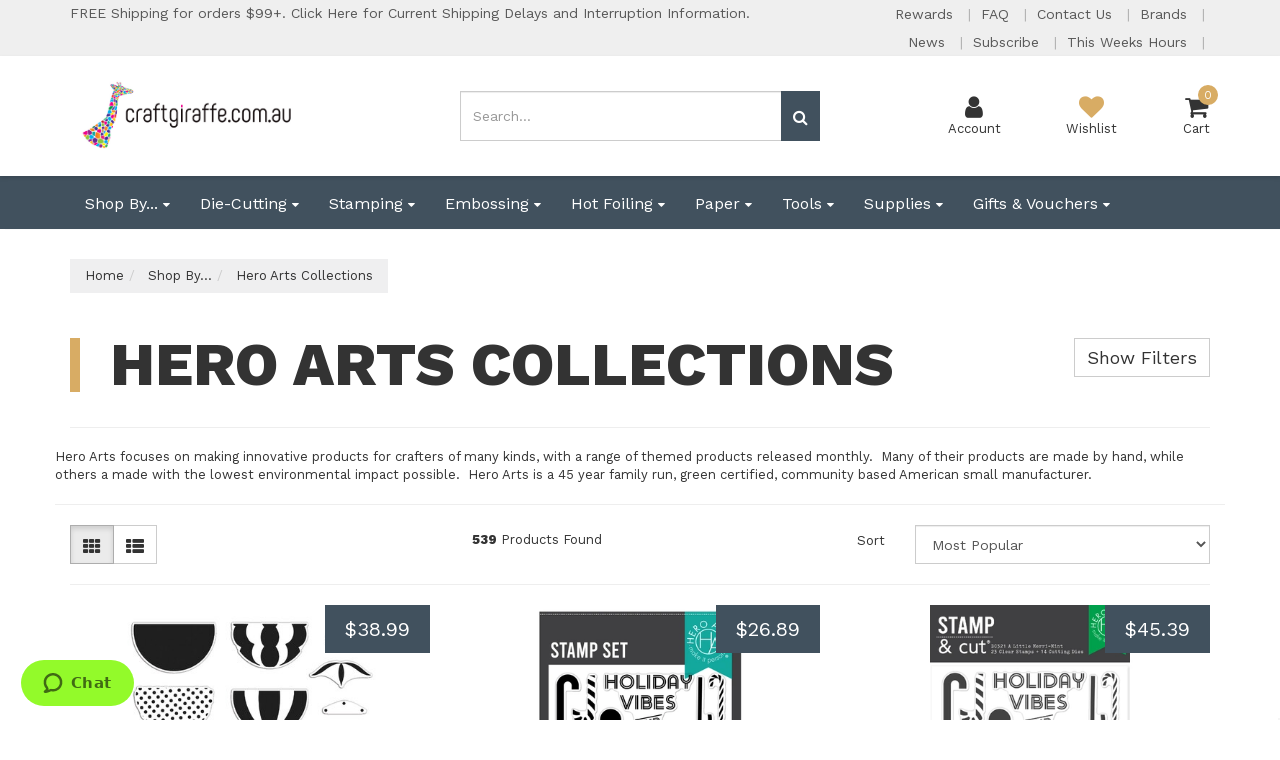

--- FILE ---
content_type: text/html; charset=utf-8
request_url: https://www.craftgiraffe.com.au/shop-by/hero-arts-collections/
body_size: 55893
content:
<!DOCTYPE html>
<html lang="en">
<head itemscope itemtype="http://schema.org/WebSite">
	<meta http-equiv="Content-Type" content="text/html; charset=utf-8"/>
<meta charset="UTF-8">
<meta name="keywords" content="Shop By... Hero Arts Collections"/>
<meta name="description" content="Hero Arts focuses on making innovative products for crafters of many kinds, with a range of themed products released monthly.  Many of their products are made by hand, while others a made with the lowest environmental impact possible.  Hero Arts is a 45 year family run, green certified, community based American small m"/>
<meta name="viewport" content="width=device-width, initial-scale=1.0, user-scalable=0"/>
<meta property="og:image" content="https://www.craftgiraffe.com.au/assets/website_logo.png"/>
<meta property="og:title" content="Hero Arts Collections - Craft Giraffe"/>
<meta property="og:site_name" content="www.craftgiraffe.com.au"/>
<meta property="og:type" content="website"/>
<meta property="og:url" content="https://www.craftgiraffe.com.au/shop-by/hero-arts-collections/"/>
<meta property="og:description" content="Hero Arts focuses on making innovative products for crafters of many kinds, with a range of themed products released monthly.  Many of their products are made by hand, while others a made with the lowest environmental impact possible.  Hero Arts is a 45 year family run, green certified, community based American small m"/>

<title itemprop='name'>Hero Arts Collections - Craft Giraffe</title>
<link rel="canonical" href="https://www.craftgiraffe.com.au/shop-by/hero-arts-collections/" itemprop="url"/>
<link rel="shortcut icon" href="/assets/favicon_logo.png?1769139071"/>
<link rel="stylesheet" type="text/css" href="/assets/themes/2020-06-custom/css/vendors/slick.css?1769139071" />
<link rel="stylesheet" type="text/css" href="/assets/themes/2020-06-custom/css/vendors/slick-theme.css?1769139071" />
<link rel="stylesheet" type="text/css" href="/assets/themes/2020-06-custom/css/vendors/jquery.fancybox.min.css?1769139071" />
<link href="https://fonts.googleapis.com/css?family=Work+Sans:400,600,800" rel="stylesheet">
<link rel="stylesheet" type="text/css" href="https://maxcdn.bootstrapcdn.com/font-awesome/4.7.0/css/font-awesome.min.css" media="all"/>
<link rel="stylesheet" type="text/css" href="https://cdn.neto.com.au/assets/neto-cdn/jquery_ui/1.11.1/css/custom-theme/jquery-ui-1.8.18.custom.css" media="all"/>
<!--[if lte IE 8]>
	<script type="text/javascript" src="https://cdn.neto.com.au/assets/neto-cdn/html5shiv/3.7.0/html5shiv.js"></script>
	<script type="text/javascript" src="https://cdn.neto.com.au/assets/neto-cdn/respond.js/1.3.0/respond.min.js"></script>
<![endif]-->
<!-- Begin: Script 102 -->
<!-- Google Tag Manager -->
<script>(function(w,d,s,l,i){w[l]=w[l]||[];w[l].push({'gtm.start':
new Date().getTime(),event:'gtm.js'});var f=d.getElementsByTagName(s)[0],
j=d.createElement(s),dl=l!='dataLayer'?'&l='+l:'';j.async=true;j.src=
'https://www.googletagmanager.com/gtm.js?id='+i+dl;f.parentNode.insertBefore(j,f);
})(window,document,'script','dataLayer','GTM-K9HFCX2');</script>
<!-- End Google Tag Manager -->
<!-- End: Script 102 -->
<!-- Begin: Script 111 -->
<!-- Start of  Zendesk Widget script -->
<script id="ze-snippet" src="https://static.zdassets.com/ekr/snippet.js?key=69f00119-bd64-4589-9574-9234d7bfe8a7"> </script>
<!-- End of  Zendesk Widget script -->
<!-- End: Script 111 -->
<!-- Begin: Script 118 -->
<!-- Global site tag (gtag.js) - Google Analytics -->
<script async src="https://www.googletagmanager.com/gtag/js?id=G-WP8FZ5CKF5"></script>
<script>
  window.dataLayer = window.dataLayer || [];
  function gtag(){dataLayer.push(arguments);}
  gtag('js', new Date());
    gtag('config', 'G-WP8FZ5CKF5', {
      send_page_view: false
    });
</script>
<!-- End: Script 118 -->
<!-- Begin: Script 119 -->
<script id="mcjs">window.mc4neto={ty:!1};!function(c,h,i,m,p){m=c.createElement(h),p=c.getElementsByTagName(h)[0],m.async=1,m.src=i,p.parentNode.insertBefore(m,p)}(document,"script","https://app.mailchimpforneto.com/script/www.craftgiraffe.com.au-496/mc4neto.js");</script>
<!-- End: Script 119 -->
<!-- Begin: Script 120 -->
<script
src="https://www.paypal.com/sdk/js?client-id=AVJPJWU6lnA8dXGT8rxje_aWTHlQN4QmkZ9dL4xftO9osNj3LUYGkAXl2XQTGNIwzPwCD1Qf5MPExSdM&currency=AUD&components=messages"
data-namespace="PayPalSDK">
</script>
<!-- End: Script 120 -->
<!-- Begin: Script 124 -->
<script id="mcjs">!function(c,h,i,m,p){m=c.createElement(h),p=c.getElementsByTagName(h)[0],m.async=1,m.src=i,p.parentNode.insertBefore(m,p)}(document,"script","https://chimpstatic.com/mcjs-connected/js/users/b6dcd71bfea3b19cbad02cd44/d52c386ab4c726410840ddf7d.js");</script>
<!-- End: Script 124 -->


	<link class="theme-selector" rel="stylesheet" type="text/css" href="/assets/themes/2020-06-custom/css/app.css?1769139071" media="all"/>
	<link rel="stylesheet" type="text/css" href="/assets/themes/2020-06-custom/css/style.css?1769139071" media="all"/>
</head>
<body id="n_category" class="n_2020-06-custom">
	<a href="#main-content" class="sr-only sr-only-focusable">Skip to main content</a>
	
	<div id="catMenuOverlay"></div>
	<div class="top-bar">
			<div class="container">
				<div class="row">
					<div class="col-xs-12 col-md-8">
						<div class="announcement">
								<a href="/page/australia-post-coronavirus-updates/">
													<span>FREE Shipping for orders $99+.  Click Here for Current Shipping Delays and Interruption Information.</span> 
												</a>
						</div>	
					</div>
					<div class="col-xs-12 col-md-4 hidden-xs hidden-sm">
						<div class="header-utility-menu text-right">
							<ul class="list-inline">
								<li class="utility-parent "> <a href="https://www.craftgiraffe.com.au/page/welcome-to-our-creative-rewards-program/" >Rewards </a> 
										</li><li class="utility-parent "> <a href="https://www.craftgiraffe.com.au/page/faqs/" >FAQ </a> 
										</li><li class="utility-parent "> <a href="https://www.craftgiraffe.com.au/contact-us" >Contact Us </a> 
										</li><li class="utility-parent "> <a href="/page/brands/" >Brands </a> 
										</li><li class="utility-parent "> <a href="/page/email-news/" >News </a> 
										</li><li class="utility-parent "> <a href="http://eepurl.com/jpWk3k" >Subscribe </a> 
										</li><li class="utility-parent "> <a href="https://goo.gl/maps/ZE2aTnfe7PiaiM3AA" >This Weeks Hours </a> 
										</li>
							</ul>
						</div>	
					</div>
				</div>
			</div>
		</div>
	<header class="wrapper-header" aria-label="Header container">
		<div class="container">
				<div class="row mobile-header">
						<div class="col-xs-3 text-center hidden-sm hidden-md hidden-lg" id="mobile-menu-toggle" data-toggle="collapse" data-target=".header-menu-item-wrapper.mobile">
							<div class="account-wrapper">
								<i class="fa fa-bars"></i>
								<p class="text-center">Menu</p>
							</div>
						</div>
						<div class="col-xs-6 col-sm-4 col-lg-4 wrapper-logo">
							<a href="https://www.craftgiraffe.com.au" title="Craft Giraffe">
								<img class="logo" src="/assets/website_logo.png?1769139071" alt="Craft Giraffe logo"/>
							</a>
						</div>
						<div class="col-xs-3 text-center hidden-sm hidden-md hidden-lg">
							<div class="checkout-wrapper checkout-inner relative">
								<a href="https://www.craftgiraffe.com.au/_mycart?tkn=cart&ts=1769481518084821">
								<i class="fa fa-shopping-cart"></i><span class="cart-count" rel="a2c_item_count">0</span>
								<span class="checkout-label">Cart</span>
								</a>
							</div>
						</div>
						<div class="col-xs-12 col-sm-12 col-md-4 text-right hidden-xs hidden-sm">
								<div class="mobile-cart-wrapper text-center relative">
									<div class="header-search-desktop hidden-xs hidden-sm">
										<form name="productsearch" method="get" action="/" role="search" aria-label="Product Search">
											<input type="hidden" name="rf" value="kw"/>
											<div class="input-group">
												<input class="form-control ajax_search mob-search" value="" id="name_search" autocomplete="off" name="kw" type="search" aria-label="Input search" placeholder="Search..."/>
												<span class="input-group-btn">
													<button type="submit" value="Search" class="btn btn-default mob-search" aria-label="Search site"><i class="fa fa-search" aria-hidden="true"></i></button>
												</span>
											</div>
										</form>
									</div>
								</div>		
							</div>
							<div class="col-sm-6 col-sm-offset-2 col-md-3 col-md-offset-1 header-icons-wrapper hidden-xs">
								<div class="menu-wrapper text-center hidden-md hidden-lg" data-toggle="collapse" data-target=".header-menu-item-wrapper.mobile">
									<i class="fa fa-bars"></i>
									<p class="text-center">Menu</p>
								</div>
								<div class="account-wrapper text-center">
									<a href="https://www.craftgiraffe.com.au/_myacct">
										<i class="fa fa-user"></i>
										<p class="text-center">Account</p>
									</a>
								</div>
								<div class="wishlist-wrapper text-center">
									<a href="https://www.craftgiraffe.com.au/_myacct/wishlist">
										<i class="fa fa-heart"></i>
										<p class="text-center">Wishlist</p>
									</a>
								</div>
								<div class="checkout-wrapper relative text-center">
									<div class="checkout-inner" id="cartcontentsheader">
										<a href="#" class="dropdown-toggle" data-toggle="dropdown">
											<i class="fa fa-shopping-cart"></i><span class="cart-count" rel="a2c_item_count">0</span>
										<span class="checkout-label">Cart</span>
										</a>
										<ul class="dropdown-menu">
											<li class="box" id="neto-dropdown">
												<div class="body padding" id="cartcontents"></div>
												<div class="footer"></div>
											</li>
										</ul>
									</div>
								</div>
							</div>			
				</div>

			<div class="header-menu-item-wrapper mobile row collapse">
				<div class="col-xs-12 col-lg-6 col-lg-offset-6 overflow-hidden">
						<div class="header-search mobile">
								<form name="productsearch" method="get" action="/" role="search" aria-label="Product Search">
									<input type="hidden" name="rf" value="kw"/>
									<div class="input-group">
										<input class="form-control ajax_search mob-search" value="" id="name_search" autocomplete="off" name="kw" type="search" aria-label="Input search" placeholder="Search..."/>
										<span class="input-group-btn">
											<button type="submit" value="Search" class="btn btn-default mob-search" aria-label="Search site"><i class="fa fa-search" aria-hidden="true"></i></button>
										</span>
									</div>
								</form>
							</div>
							
						<div class="mobile-menu-items-wrapper">
							<div class="slide-1">
									<h2 class="category-trigger-btn"><a href="javascript:void(0)" class="text-decoration-none">Shop by Category <i class="fa fa-chevron-right"></i></a></h2>
									<h2><a href="https://www.craftgiraffe.com.au/page/welcome-to-our-creative-rewards-program/" class="text-decoration-none">Rewards</a></h2><h2><a href="https://www.craftgiraffe.com.au/page/faqs/" class="text-decoration-none">FAQ</a></h2><h2><a href="https://www.craftgiraffe.com.au/contact-us" class="text-decoration-none">Contact Us</a></h2><h2><a href="/page/brands/" class="text-decoration-none">Brands</a></h2><h2><a href="/page/email-news/" class="text-decoration-none">News</a></h2><h2><a href="http://eepurl.com/jpWk3k" class="text-decoration-none">Subscribe</a></h2><h2><a href="https://goo.gl/maps/ZE2aTnfe7PiaiM3AA" class="text-decoration-none">This Weeks Hours</a></h2>
									</div><div class="slide-2 height-100">
									<div class="relative top-lvl-cat close-menu-wrapper panel">
        <div class="top-lvl-title-wrapper">
                <a href="javascript:void(0)" id="closeCatMenu" class="closeCatMenu"><i class="fa fa-chevron-left"></i> Close Category Menu</a>
        </div>
    </div>

    <div class="relative top-lvl-cat panel">
        <div class="top-lvl-title-wrapper">
                <a href="https://www.craftgiraffe.com.au?rf=kw&kw=">All Products</a>
        </div>
    </div>

<div class="relative top-lvl-cat panel">
        <div class="top-lvl-title-wrapper">
                <a href="https://www.craftgiraffe.com.au/shop-by/" class="category next-level">Shop By...</a><span class="category-toggle" data-target=".cat-menu-2207" data-toggle="collapse"><i class="fa fa-chevron-down"></i></span></div>
        <div class="collapse cat-menu-2207">
                <div class="category-lvl-wrapper">
            <div class="relative second-lvl-cat">
            <div class="second-lvl-title-wrapper">
                <a href="https://www.craftgiraffe.com.au/shop-by/pre-order/" class="category ">Pre-Order</a></div>
            </div><div class="relative second-lvl-cat">
            <div class="second-lvl-title-wrapper">
                <a href="https://www.craftgiraffe.com.au/shop-by/new-arrivals/" class="category ">New Arrivals</a></div>
            </div><div class="relative second-lvl-cat">
            <div class="second-lvl-title-wrapper">
                <a href="https://www.craftgiraffe.com.au/shop-by/bundles-kits/" class="category ">Bundles & Kits</a></div>
            </div><div class="relative second-lvl-cat">
            <div class="second-lvl-title-wrapper">
                <a href="https://www.craftgiraffe.com.au/shop-by/clearance/" class="category next-level">Clearance</a><span class="category-toggle" data-target=".cat-menu-1245" data-toggle="collapse"><i class="fa fa-chevron-down"></i></span></div>
            <div id="cat-menu-1245" class="collapse cat-menu-1245">
                    <a href="https://www.craftgiraffe.com.au/shop-by/clearance/clearance-books-magazines-journals/" class="third-lvl-cat"> &mdash; Clearance Books, Magazines & Journals</a><a href="https://www.craftgiraffe.com.au/shop-by/clearance/clearance-decoupage-card-kits/" class="third-lvl-cat"> &mdash; Clearance Decoupage & Card Kits</a><a href="https://www.craftgiraffe.com.au/shop-by/clearance/clearance-dies/" class="third-lvl-cat"> &mdash; Clearance Dies</a><a href="https://www.craftgiraffe.com.au/shop-by/clearance/clearance-paper/" class="third-lvl-cat"> &mdash; Clearance Paper</a><a href="https://www.craftgiraffe.com.au/shop-by/clearance/clearance-pens-pencils/" class="third-lvl-cat"> &mdash; Clearance Pens & Pencils</a><a href="https://www.craftgiraffe.com.au/shop-by/clearance/clearance-ink-ink-pads/" class="third-lvl-cat"> &mdash; Clearance Ink & Ink Pads</a><a href="https://www.craftgiraffe.com.au/shop-by/clearance/clearance-sprays-stains-and-paints/" class="third-lvl-cat"> &mdash; Clearance Sprays, Stains and Paints</a><a href="https://www.craftgiraffe.com.au/shop-by/clearance/clearance-embellishments/" class="third-lvl-cat"> &mdash; Clearance Embellishments</a><a href="https://www.craftgiraffe.com.au/shop-by/clearance/clearance-glitter-powder-and-foil/" class="third-lvl-cat"> &mdash; Clearance Glitter, Powder and Foil</a><a href="https://www.craftgiraffe.com.au/shop-by/clearance/clearance-frames-albums-storage/" class="third-lvl-cat"> &mdash; Clearance Frames, Albums & Storage</a><a href="https://www.craftgiraffe.com.au/shop-by/clearance/clearance-tools-machines/" class="third-lvl-cat"> &mdash; Clearance Tools & Machines</a><a href="https://www.craftgiraffe.com.au/shop-by/clearance/clearance-hot-foiling/" class="third-lvl-cat"> &mdash; Clearance Hot Foiling</a><a href="https://www.craftgiraffe.com.au/shop-by/clearance/clearance-other/" class="third-lvl-cat"> &mdash; Clearance Other</a>
                </div>
            </div><div class="relative second-lvl-cat">
            <div class="second-lvl-title-wrapper">
                <a href="https://www.craftgiraffe.com.au/shop-by/occasion/" class="category next-level">Occasion</a><span class="category-toggle" data-target=".cat-menu-1793" data-toggle="collapse"><i class="fa fa-chevron-down"></i></span></div>
            <div id="cat-menu-1793" class="collapse cat-menu-1793">
                    <a href="https://www.craftgiraffe.com.au/shop-by/occasion/christmas/" class="third-lvl-cat"> &mdash; Christmas</a><a href="https://www.craftgiraffe.com.au/shop-by/occasion/birthday/" class="third-lvl-cat"> &mdash; Birthday</a><a href="https://www.craftgiraffe.com.au/shop-by/occasion/wedding-anniversary/" class="third-lvl-cat"> &mdash; Wedding / Anniversary</a><a href="https://www.craftgiraffe.com.au/shop-by/occasion/easter/" class="third-lvl-cat"> &mdash; Easter</a><a href="https://www.craftgiraffe.com.au/shop-by/occasion/valentines/" class="third-lvl-cat"> &mdash; Valentine's</a><a href="https://www.craftgiraffe.com.au/shop-by/occasion/mothers-day/" class="third-lvl-cat"> &mdash; Mother's Day</a><a href="https://www.craftgiraffe.com.au/shop-by/occasion/fathers-day/" class="third-lvl-cat"> &mdash; Father's Day</a><a href="https://www.craftgiraffe.com.au/shop-by/occasion/halloween/" class="third-lvl-cat"> &mdash; Halloween</a><a href="https://www.craftgiraffe.com.au/shop-by/occasion/australiana/" class="third-lvl-cat"> &mdash; Australiana</a><a href="https://www.craftgiraffe.com.au/shop-by/occasion/travel/" class="third-lvl-cat"> &mdash; Travel</a><a href="https://www.craftgiraffe.com.au/shop-by/occasion/baby/" class="third-lvl-cat"> &mdash; Baby</a>
                </div>
            </div><div class="relative second-lvl-cat">
            <div class="second-lvl-title-wrapper">
                <a href="https://www.craftgiraffe.com.au/shop-by/49-and-market-collections/" class="category ">49 and Market Collections</a></div>
            </div><div class="relative second-lvl-cat">
            <div class="second-lvl-title-wrapper">
                <a href="https://www.craftgiraffe.com.au/shop-by/alex-syberia-designs-collections/" class="category ">Alex Syberia Designs Collections</a></div>
            </div><div class="relative second-lvl-cat">
            <div class="second-lvl-title-wrapper">
                <a href="https://www.craftgiraffe.com.au/shop-by/altenew-collections/" class="category next-level">Altenew Collections</a><span class="category-toggle" data-target=".cat-menu-2435" data-toggle="collapse"><i class="fa fa-chevron-down"></i></span></div>
            <div id="cat-menu-2435" class="collapse cat-menu-2435">
                    <a href="https://www.craftgiraffe.com.au/shop-by/altenew-collections/january-2026/" class="third-lvl-cat"> &mdash; January 2026</a><a href="https://www.craftgiraffe.com.au/shop-by/altenew-collections/december-2025/" class="third-lvl-cat"> &mdash; December 2025</a><a href="https://www.craftgiraffe.com.au/shop-by/altenew-collections/november-2025/" class="third-lvl-cat"> &mdash; November 2025</a><a href="https://www.craftgiraffe.com.au/shop-by/altenew-collections/october-2025/" class="third-lvl-cat"> &mdash; October 2025</a><a href="https://www.craftgiraffe.com.au/shop-by/altenew-collections/september-2025/" class="third-lvl-cat"> &mdash; September 2025</a><a href="https://www.craftgiraffe.com.au/shop-by/altenew-collections/august-2025/" class="third-lvl-cat"> &mdash; August 2025</a><a href="https://www.craftgiraffe.com.au/shop-by/altenew-collections/retired-collections/" class="third-lvl-cat"> &mdash; Retired Collections</a>
                </div>
            </div><div class="relative second-lvl-cat">
            <div class="second-lvl-title-wrapper">
                <a href="https://www.craftgiraffe.com.au/shop-by/catherine-pooler-designs-collections/" class="category next-level">Catherine Pooler Designs  Collections</a><span class="category-toggle" data-target=".cat-menu-2017" data-toggle="collapse"><i class="fa fa-chevron-down"></i></span></div>
            <div id="cat-menu-2017" class="collapse cat-menu-2017">
                    <a href="https://www.craftgiraffe.com.au/shop-by/catherine-pooler-designs-collections/crush-on-you/" class="third-lvl-cat"> &mdash; Crush on You</a><a href="https://www.craftgiraffe.com.au/shop-by/catherine-pooler-designs-collections/curl-up-with-winter/" class="third-lvl-cat"> &mdash; Curl Up With Winter</a><a href="https://www.craftgiraffe.com.au/shop-by/catherine-pooler-designs-collections/night-before-christmas/" class="third-lvl-cat"> &mdash; Night Before Christmas</a><a href="https://www.craftgiraffe.com.au/shop-by/catherine-pooler-designs-collections/ghostly-dozen/" class="third-lvl-cat"> &mdash; Ghostly Dozen</a><a href="https://www.craftgiraffe.com.au/shop-by/catherine-pooler-designs-collections/flavors-of-fall/" class="third-lvl-cat"> &mdash; Flavors of Fall</a><a href="https://www.craftgiraffe.com.au/shop-by/catherine-pooler-designs-collections/studio-classics/" class="third-lvl-cat"> &mdash; Studio Classics</a><a href="https://www.craftgiraffe.com.au/shop-by/catherine-pooler-designs-collections/retired-collections/" class="third-lvl-cat"> &mdash; Retired Collections</a>
                </div>
            </div><div class="relative second-lvl-cat">
            <div class="second-lvl-title-wrapper">
                <a href="https://www.craftgiraffe.com.au/shop-by/couture-creations-collections/" class="category next-level">Couture Creations Collections</a><span class="category-toggle" data-target=".cat-menu-1456" data-toggle="collapse"><i class="fa fa-chevron-down"></i></span></div>
            <div id="cat-menu-1456" class="collapse cat-menu-1456">
                    <a href="https://www.craftgiraffe.com.au/shop-by/couture-creations-collections/blues-by-you/" class="third-lvl-cat"> &mdash; Blues by You</a><a href="https://www.craftgiraffe.com.au/shop-by/couture-creations-collections/floral-debut/" class="third-lvl-cat"> &mdash; Floral Debut</a><a href="https://www.craftgiraffe.com.au/shop-by/couture-creations-collections/hug-in-a-mug/" class="third-lvl-cat"> &mdash; Hug in a Mug</a><a href="https://www.craftgiraffe.com.au/shop-by/couture-creations-collections/australia-the-lucky-country/" class="third-lvl-cat"> &mdash; Australia The Lucky Country</a><a href="https://www.craftgiraffe.com.au/shop-by/couture-creations-collections/vintage-tea/" class="third-lvl-cat"> &mdash; Vintage Tea</a><a href="https://www.craftgiraffe.com.au/shop-by/couture-creations-collections/earthy-delights/" class="third-lvl-cat"> &mdash; Earthy Delights</a><a href="https://www.craftgiraffe.com.au/shop-by/couture-creations-collections/australias-natural-beauties/" class="third-lvl-cat"> &mdash; Australia's Natural Beauties</a><a href="https://www.craftgiraffe.com.au/shop-by/couture-creations-collections/elegance/" class="third-lvl-cat"> &mdash; Elegance</a><a href="https://www.craftgiraffe.com.au/shop-by/couture-creations-collections/retired-collections/" class="third-lvl-cat"> &mdash; Retired Collections</a>
                </div>
            </div><div class="relative second-lvl-cat">
            <div class="second-lvl-title-wrapper">
                <a href="https://www.craftgiraffe.com.au/shop-by/craft-consortium-collections/" class="category next-level">Craft Consortium Collections</a><span class="category-toggle" data-target=".cat-menu-1978" data-toggle="collapse"><i class="fa fa-chevron-down"></i></span></div>
            <div id="cat-menu-1978" class="collapse cat-menu-1978">
                    <a href="https://www.craftgiraffe.com.au/shop-by/craft-consortium-collections/the-essential-craft-papers/" class="third-lvl-cat"> &mdash; The Essential Craft Papers</a>
                </div>
            </div><div class="relative second-lvl-cat">
            <div class="second-lvl-title-wrapper">
                <a href="https://www.craftgiraffe.com.au/shop-by/elizabeth-craft-designs-collections/" class="category next-level">Elizabeth Craft Designs Collections</a><span class="category-toggle" data-target=".cat-menu-3244" data-toggle="collapse"><i class="fa fa-chevron-down"></i></span></div>
            <div id="cat-menu-3244" class="collapse cat-menu-3244">
                    <a href="https://www.craftgiraffe.com.au/shop-by/elizabeth-craft-designs-collections/planner-essentials/" class="third-lvl-cat"> &mdash; Planner Essentials</a><a href="https://www.craftgiraffe.com.au/shop-by/elizabeth-craft-designs-collections/everyday-memories/" class="third-lvl-cat"> &mdash; Everyday Memories [COMING SOON]</a><a href="https://www.craftgiraffe.com.au/shop-by/elizabeth-craft-designs-collections/cute-whimsical-by-joset/" class="third-lvl-cat"> &mdash; Cute & Whimsical by Joset</a><a href="https://www.craftgiraffe.com.au/shop-by/elizabeth-craft-designs-collections/everyday-elements-by-annette-green/" class="third-lvl-cat"> &mdash; Everyday Elements by Annette Green</a><a href="https://www.craftgiraffe.com.au/shop-by/elizabeth-craft-designs-collections/paper-flowers/" class="third-lvl-cat"> &mdash; Paper Flowers</a><a href="https://www.craftgiraffe.com.au/shop-by/elizabeth-craft-designs-collections/art-journal/" class="third-lvl-cat"> &mdash; Art Journal</a>
                </div>
            </div><div class="relative second-lvl-cat">
            <div class="second-lvl-title-wrapper">
                <a href="https://www.craftgiraffe.com.au/shop-by/graphic-45-collections/" class="category next-level">Graphic 45 Collections</a><span class="category-toggle" data-target=".cat-menu-1917" data-toggle="collapse"><i class="fa fa-chevron-down"></i></span></div>
            <div id="cat-menu-1917" class="collapse cat-menu-1917">
                    <a href="https://www.craftgiraffe.com.au/shop-by/graphic-45-collections/always-forever/" class="third-lvl-cat"> &mdash; Always & Forever [COMING SOON]</a><a href="https://www.craftgiraffe.com.au/shop-by/graphic-45-collections/scenic-route/" class="third-lvl-cat"> &mdash; Scenic Route [COMING SOON]</a><a href="https://www.craftgiraffe.com.au/shop-by/graphic-45-collections/wonder-of-oz/" class="third-lvl-cat"> &mdash; Wonder of Oz</a><a href="https://www.craftgiraffe.com.au/shop-by/graphic-45-collections/journaling-through-time/" class="third-lvl-cat"> &mdash; Journaling Through Time</a><a href="https://www.craftgiraffe.com.au/shop-by/graphic-45-collections/deck-the-halls/" class="third-lvl-cat"> &mdash; Deck the Halls</a><a href="https://www.craftgiraffe.com.au/shop-by/graphic-45-collections/deluxe-collectors-editions/" class="third-lvl-cat"> &mdash; Deluxe Collector's Editions</a><a href="https://www.craftgiraffe.com.au/shop-by/graphic-45-collections/retired-collections/" class="third-lvl-cat"> &mdash; Retired Collections</a>
                </div>
            </div><div class="relative second-lvl-cat">
            <div class="second-lvl-title-wrapper">
                <a href="https://www.craftgiraffe.com.au/shop-by/hero-arts-collections/" class="category next-level">Hero Arts Collections</a><span class="category-toggle" data-target=".cat-menu-2215" data-toggle="collapse"><i class="fa fa-chevron-down"></i></span></div>
            <div id="cat-menu-2215" class="collapse cat-menu-2215">
                    <a href="https://www.craftgiraffe.com.au/shop-by/hero-arts-collections/january-2026/" class="third-lvl-cat"> &mdash; January 2026</a><a href="https://www.craftgiraffe.com.au/shop-by/hero-arts-collections/december-2025/" class="third-lvl-cat"> &mdash; December 2025</a><a href="https://www.craftgiraffe.com.au/shop-by/hero-arts-collections/october-2025/" class="third-lvl-cat"> &mdash; October 2025</a><a href="https://www.craftgiraffe.com.au/shop-by/hero-arts-collections/september-2025/" class="third-lvl-cat"> &mdash; September 2025</a><a href="https://www.craftgiraffe.com.au/shop-by/hero-arts-collections/august-2025/" class="third-lvl-cat"> &mdash; August 2025</a><a href="https://www.craftgiraffe.com.au/shop-by/hero-arts-collections/july-2025/" class="third-lvl-cat"> &mdash; July 2025</a><a href="https://www.craftgiraffe.com.au/shop-by/hero-arts-collections/retired-collections/" class="third-lvl-cat"> &mdash; Retired Collections</a>
                </div>
            </div><div class="relative second-lvl-cat">
            <div class="second-lvl-title-wrapper">
                <a href="https://www.craftgiraffe.com.au/shop-by/honey-bee-collections/" class="category next-level">Honey Bee Collections</a><span class="category-toggle" data-target=".cat-menu-2145" data-toggle="collapse"><i class="fa fa-chevron-down"></i></span></div>
            <div id="cat-menu-2145" class="collapse cat-menu-2145">
                    <a href="https://www.craftgiraffe.com.au/shop-by/honey-bee-collections/makers-mix/" class="third-lvl-cat"> &mdash; Makers Mix</a><a href="https://www.craftgiraffe.com.au/shop-by/honey-bee-collections/sawdust-saddles/" class="third-lvl-cat"> &mdash; Sawdust & Saddles</a><a href="https://www.craftgiraffe.com.au/shop-by/honey-bee-collections/cottage-countryside/" class="third-lvl-cat"> &mdash; Cottage Countryside</a><a href="https://www.craftgiraffe.com.au/shop-by/honey-bee-collections/pet-tastic/" class="third-lvl-cat"> &mdash; Pet-tastic</a><a href="https://www.craftgiraffe.com.au/shop-by/honey-bee-collections/perfect-match/" class="third-lvl-cat"> &mdash; Perfect Match</a><a href="https://www.craftgiraffe.com.au/shop-by/honey-bee-collections/cozy-christmas/" class="third-lvl-cat"> &mdash; Cozy Christmas</a><a href="https://www.craftgiraffe.com.au/shop-by/honey-bee-collections/retired-collections/" class="third-lvl-cat"> &mdash; Retired Collections</a>
                </div>
            </div><div class="relative second-lvl-cat">
            <div class="second-lvl-title-wrapper">
                <a href="https://www.craftgiraffe.com.au/shop-by/hunkydory-collections/" class="category next-level">Hunkydory Collections</a><span class="category-toggle" data-target=".cat-menu-1617" data-toggle="collapse"><i class="fa fa-chevron-down"></i></span></div>
            <div id="cat-menu-1617" class="collapse cat-menu-1617">
                    <a href="https://www.craftgiraffe.com.au/shop-by/hunkydory-collections/precious-moments/" class="third-lvl-cat"> &mdash; Precious Moments [COMING SOON]</a><a href="https://www.craftgiraffe.com.au/shop-by/hunkydory-collections/a-year-of-flowers/" class="third-lvl-cat"> &mdash; A Year of Flowers [COMING SOON]</a><a href="https://www.craftgiraffe.com.au/shop-by/hunkydory-collections/christmas-2025/" class="third-lvl-cat"> &mdash; Christmas 2025</a><a href="https://www.craftgiraffe.com.au/shop-by/hunkydory-collections/beautiful-birds-deco-large/" class="third-lvl-cat"> &mdash; Beautiful Birds Deco-Large</a><a href="https://www.craftgiraffe.com.au/shop-by/hunkydory-collections/stained-glass-wonderful-wildlife/" class="third-lvl-cat"> &mdash; Stained Glass Wonderful Wildlife</a><a href="https://www.craftgiraffe.com.au/shop-by/hunkydory-collections/pun-tastic/" class="third-lvl-cat"> &mdash; Pun-tastic</a><a href="https://www.craftgiraffe.com.au/shop-by/hunkydory-collections/spring-is-here-deco-large/" class="third-lvl-cat"> &mdash; Spring is Here Deco-Large</a><a href="https://www.craftgiraffe.com.au/shop-by/hunkydory-collections/in-the-countryside/" class="third-lvl-cat"> &mdash; In the Countryside</a><a href="https://www.craftgiraffe.com.au/shop-by/hunkydory-collections/special-days/" class="third-lvl-cat"> &mdash; Special Days</a><a href="https://www.craftgiraffe.com.au/shop-by/hunkydory-collections/delightful-die-cuts/" class="third-lvl-cat"> &mdash; Delightful Die-Cuts</a><a href="https://www.craftgiraffe.com.au/shop-by/hunkydory-collections/pocket-pads/" class="third-lvl-cat"> &mdash; Pocket Pads</a><a href="https://www.craftgiraffe.com.au/shop-by/hunkydory-collections/quick-cards/" class="third-lvl-cat"> &mdash; Quick Cards</a><a href="https://www.craftgiraffe.com.au/shop-by/hunkydory-collections/hunkydory-topper-favourites/" class="third-lvl-cat"> &mdash; Hunkydory Topper Favourites</a><a href="https://www.craftgiraffe.com.au/shop-by/hunkydory-collections/picture-perfect-pads/" class="third-lvl-cat"> &mdash; Picture Perfect Pads</a><a href="https://www.craftgiraffe.com.au/shop-by/hunkydory-collections/deluxe-craft-pads/" class="third-lvl-cat"> &mdash; Deluxe Craft Pads</a><a href="https://www.craftgiraffe.com.au/shop-by/hunkydory-collections/card-topper-build-a-topper-pads/" class="third-lvl-cat"> &mdash; Card Topper & Build-a-Topper Pads</a><a href="https://www.craftgiraffe.com.au/shop-by/hunkydory-collections/duo-design-paper-pads/" class="third-lvl-cat"> &mdash; Duo Design Paper Pads</a><a href="https://www.craftgiraffe.com.au/shop-by/hunkydory-collections/adorable-scorable-pattern-packs/" class="third-lvl-cat"> &mdash; Adorable Scorable Pattern Packs</a><a href="https://www.craftgiraffe.com.au/shop-by/hunkydory-collections/concept-card-kits/" class="third-lvl-cat"> &mdash; Concept Card Kits</a><a href="https://www.craftgiraffe.com.au/shop-by/hunkydory-collections/retired-collections/" class="third-lvl-cat"> &mdash; Retired Collections</a>
                </div>
            </div><div class="relative second-lvl-cat">
            <div class="second-lvl-title-wrapper">
                <a href="https://www.craftgiraffe.com.au/shop-by/karen-burniston-releases/" class="category next-level">Karen Burniston Releases</a><span class="category-toggle" data-target=".cat-menu-2427" data-toggle="collapse"><i class="fa fa-chevron-down"></i></span></div>
            <div id="cat-menu-2427" class="collapse cat-menu-2427">
                    <a href="https://www.craftgiraffe.com.au/shop-by/karen-burniston-releases/november-2025/" class="third-lvl-cat"> &mdash; November 2025</a><a href="https://www.craftgiraffe.com.au/shop-by/karen-burniston-releases/october-2025/" class="third-lvl-cat"> &mdash; October 2025 </a><a href="https://www.craftgiraffe.com.au/shop-by/karen-burniston-releases/june-2025/" class="third-lvl-cat"> &mdash; June 2025</a><a href="https://www.craftgiraffe.com.au/shop-by/karen-burniston-releases/january-2025/" class="third-lvl-cat"> &mdash; January 2025</a><a href="https://www.craftgiraffe.com.au/shop-by/karen-burniston-releases/older-releases/" class="third-lvl-cat"> &mdash; Older Releases</a>
                </div>
            </div><div class="relative second-lvl-cat">
            <div class="second-lvl-title-wrapper">
                <a href="https://www.craftgiraffe.com.au/shop-by/lawn-fawn-collections/" class="category next-level">Lawn Fawn Collections</a><span class="category-toggle" data-target=".cat-menu-2126" data-toggle="collapse"><i class="fa fa-chevron-down"></i></span></div>
            <div id="cat-menu-2126" class="collapse cat-menu-2126">
                    <a href="https://www.craftgiraffe.com.au/shop-by/lawn-fawn-collections/valentines-2026/" class="third-lvl-cat"> &mdash; Valentine's 2026</a><a href="https://www.craftgiraffe.com.au/shop-by/lawn-fawn-collections/winter-2025/" class="third-lvl-cat"> &mdash; Winter 2025</a><a href="https://www.craftgiraffe.com.au/shop-by/lawn-fawn-collections/fall-2025/" class="third-lvl-cat"> &mdash; Fall 2025</a><a href="https://www.craftgiraffe.com.au/shop-by/lawn-fawn-collections/summer-2025/" class="third-lvl-cat"> &mdash; Summer 2025</a><a href="https://www.craftgiraffe.com.au/shop-by/lawn-fawn-collections/magic-iris/" class="third-lvl-cat"> &mdash; Magic Iris</a><a href="https://www.craftgiraffe.com.au/shop-by/lawn-fawn-collections/retired-collections/" class="third-lvl-cat"> &mdash; Retired Collections</a>
                </div>
            </div><div class="relative second-lvl-cat">
            <div class="second-lvl-title-wrapper">
                <a href="https://www.craftgiraffe.com.au/shop-by/photoplay-paper-collections/" class="category ">PhotoPlay Paper Collections</a></div>
            </div><div class="relative second-lvl-cat">
            <div class="second-lvl-title-wrapper">
                <a href="https://www.craftgiraffe.com.au/shop-by/pinkfresh-studio-collections/" class="category next-level">PinkFresh Studio Collections</a><span class="category-toggle" data-target=".cat-menu-2306" data-toggle="collapse"><i class="fa fa-chevron-down"></i></span></div>
            <div id="cat-menu-2306" class="collapse cat-menu-2306">
                    <a href="https://www.craftgiraffe.com.au/shop-by/pinkfresh-studio-collections/essentials/" class="third-lvl-cat"> &mdash; Essentials</a><a href="https://www.craftgiraffe.com.au/shop-by/pinkfresh-studio-collections/february-2026/" class="third-lvl-cat"> &mdash; Homespun with Heart [February 2026 : COMING SOON]</a><a href="https://www.craftgiraffe.com.au/shop-by/pinkfresh-studio-collections/artful-foundations-january-2026/" class="third-lvl-cat"> &mdash; Artful Foundations [January 2026]</a><a href="https://www.craftgiraffe.com.au/shop-by/pinkfresh-studio-collections/delicate-details-november-2025/" class="third-lvl-cat"> &mdash; Delicate Details [November 2025]</a><a href="https://www.craftgiraffe.com.au/shop-by/pinkfresh-studio-collections/flourish-grow-october-2025/" class="third-lvl-cat"> &mdash; Flourish & Grow (October 2025)</a><a href="https://www.craftgiraffe.com.au/shop-by/pinkfresh-studio-collections/fables-forest-september-2025/" class="third-lvl-cat"> &mdash; Fables & Forest (September 2025)</a><a href="https://www.craftgiraffe.com.au/shop-by/pinkfresh-studio-collections/twinkle-tradition-august-2025/" class="third-lvl-cat"> &mdash; Twinkle & Tradition (August 2025)</a><a href="https://www.craftgiraffe.com.au/shop-by/pinkfresh-studio-collections/retired-collections/" class="third-lvl-cat"> &mdash; Retired Collections</a>
                </div>
            </div><div class="relative second-lvl-cat">
            <div class="second-lvl-title-wrapper">
                <a href="https://www.craftgiraffe.com.au/shop-by/pretty-pink-posh-collections/" class="category next-level">Pretty Pink Posh Collections</a><span class="category-toggle" data-target=".cat-menu-3753" data-toggle="collapse"><i class="fa fa-chevron-down"></i></span></div>
            <div id="cat-menu-3753" class="collapse cat-menu-3753">
                    <a href="https://www.craftgiraffe.com.au/shop-by/pretty-pink-posh-collections/january-2026/" class="third-lvl-cat"> &mdash; January 2026</a><a href="https://www.craftgiraffe.com.au/shop-by/pretty-pink-posh-collections/november-2025/" class="third-lvl-cat"> &mdash; November 2025</a><a href="https://www.craftgiraffe.com.au/shop-by/pretty-pink-posh-collections/september-2025/" class="third-lvl-cat"> &mdash; September 2025</a><a href="https://www.craftgiraffe.com.au/shop-by/pretty-pink-posh-collections/august-2025/" class="third-lvl-cat"> &mdash; August 2025</a><a href="https://www.craftgiraffe.com.au/shop-by/pretty-pink-posh-collections/june-2025/" class="third-lvl-cat"> &mdash; June 2025</a><a href="https://www.craftgiraffe.com.au/shop-by/pretty-pink-posh-collections/may-2025/" class="third-lvl-cat"> &mdash; May 2025</a><a href="https://www.craftgiraffe.com.au/shop-by/pretty-pink-posh-collections/retired-collections/" class="third-lvl-cat"> &mdash; Retired Collections</a>
                </div>
            </div><div class="relative second-lvl-cat">
            <div class="second-lvl-title-wrapper">
                <a href="https://www.craftgiraffe.com.au/shop-by/prima-marketing-collections/" class="category next-level">Prima Marketing Collections</a><span class="category-toggle" data-target=".cat-menu-1459" data-toggle="collapse"><i class="fa fa-chevron-down"></i></span></div>
            <div id="cat-menu-1459" class="collapse cat-menu-1459">
                    <a href="https://www.craftgiraffe.com.au/shop-by/prima-marketing-collections/a-mermaids-tale/" class="third-lvl-cat"> &mdash; A Mermaid's Tale</a><a href="https://www.craftgiraffe.com.au/shop-by/prima-marketing-collections/the-home-baker/" class="third-lvl-cat"> &mdash; The Home Baker</a><a href="https://www.craftgiraffe.com.au/shop-by/prima-marketing-collections/magic-spell/" class="third-lvl-cat"> &mdash; Magic Spell</a><a href="https://www.craftgiraffe.com.au/shop-by/prima-marketing-collections/25-peppermint/" class="third-lvl-cat"> &mdash; 25 & Peppermint </a><a href="https://www.craftgiraffe.com.au/shop-by/prima-marketing-collections/from-the-north-pole/" class="third-lvl-cat"> &mdash; From the North Pole</a><a href="https://www.craftgiraffe.com.au/shop-by/prima-marketing-collections/nature-academia/" class="third-lvl-cat"> &mdash; Nature Academia</a><a href="https://www.craftgiraffe.com.au/shop-by/prima-marketing-collections/retired-collections/" class="third-lvl-cat"> &mdash; Retired Collections</a>
                </div>
            </div><div class="relative second-lvl-cat">
            <div class="second-lvl-title-wrapper">
                <a href="https://www.craftgiraffe.com.au/shop-by/simple-stories-collections/" class="category next-level">Simple Stories Collections</a><span class="category-toggle" data-target=".cat-menu-2297" data-toggle="collapse"><i class="fa fa-chevron-down"></i></span></div>
            <div id="cat-menu-2297" class="collapse cat-menu-2297">
                    <a href="https://www.craftgiraffe.com.au/shop-by/simple-stories-collections/say-cheese-classic-mouse/" class="third-lvl-cat"> &mdash; Say Cheese Classic Mouse</a><a href="https://www.craftgiraffe.com.au/shop-by/simple-stories-collections/say-cheese-classic-pooh/" class="third-lvl-cat"> &mdash; Say Cheese Classic Pooh</a>
                </div>
            </div><div class="relative second-lvl-cat">
            <div class="second-lvl-title-wrapper">
                <a href="https://www.craftgiraffe.com.au/shop-by/sizzix-collections/" class="category next-level">Sizzix Collections</a><span class="category-toggle" data-target=".cat-menu-2068" data-toggle="collapse"><i class="fa fa-chevron-down"></i></span></div>
            <div id="cat-menu-2068" class="collapse cat-menu-2068">
                    <a href="https://www.craftgiraffe.com.au/shop-by/sizzix-collections/2026-q1-vicki-boutin/" class="third-lvl-cat"> &mdash; 2026 Q1 : Vicki Boutin</a><a href="https://www.craftgiraffe.com.au/shop-by/sizzix-collections/2026-q1-49-market/" class="third-lvl-cat"> &mdash; 2026 Q1 : 49 & Market [COMING SOON]</a><a href="https://www.craftgiraffe.com.au/shop-by/sizzix-collections/2025-q4-mark-montano/" class="third-lvl-cat"> &mdash; 2025 Q4 : Mark Montano </a><a href="https://www.craftgiraffe.com.au/shop-by/sizzix-collections/2025-q4-tim-holtz/" class="third-lvl-cat"> &mdash; 2025 Q4 : Tim Holtz</a><a href="https://www.craftgiraffe.com.au/shop-by/sizzix-collections/2025-q4-seth-apter/" class="third-lvl-cat"> &mdash; 2025 Q4 : Seth Apter</a><a href="https://www.craftgiraffe.com.au/shop-by/sizzix-collections/2025-q3-tim-holtz/" class="third-lvl-cat"> &mdash; 2025 Q3 : Tim Holtz</a><a href="https://www.craftgiraffe.com.au/shop-by/sizzix-collections/2025-q3-stacey-park/" class="third-lvl-cat"> &mdash; 2025 Q3 : Stacey Park</a><a href="https://www.craftgiraffe.com.au/shop-by/sizzix-collections/2025-q3-sizzix/" class="third-lvl-cat"> &mdash; 2025 Q3 : Sizzix</a><a href="https://www.craftgiraffe.com.au/shop-by/sizzix-collections/2025-q3-catherine-pooler/" class="third-lvl-cat"> &mdash; 2025 Q3 : Catherine Pooler</a><a href="https://www.craftgiraffe.com.au/shop-by/sizzix-collections/2025-q3-49-market/" class="third-lvl-cat"> &mdash; 2025 Q3 : 49 & Market</a><a href="https://www.craftgiraffe.com.au/shop-by/sizzix-collections/retired-collections/" class="third-lvl-cat"> &mdash; Retired Collections</a>
                </div>
            </div><div class="relative second-lvl-cat">
            <div class="second-lvl-title-wrapper">
                <a href="https://www.craftgiraffe.com.au/shop-by/spellbinders-collections/" class="category next-level">Spellbinders Collections</a><span class="category-toggle" data-target=".cat-menu-3248" data-toggle="collapse"><i class="fa fa-chevron-down"></i></span></div>
            <div id="cat-menu-3248" class="collapse cat-menu-3248">
                    <a href="https://www.craftgiraffe.com.au/shop-by/spellbinders-collections/betterpress/" class="third-lvl-cat"> &mdash; BetterPress</a><a href="https://www.craftgiraffe.com.au/shop-by/spellbinders-collections/betterpress-society/" class="third-lvl-cat"> &mdash; Betterpress Society</a><a href="https://www.craftgiraffe.com.au/shop-by/spellbinders-collections/january-2026/" class="third-lvl-cat"> &mdash; January 2026</a><a href="https://www.craftgiraffe.com.au/shop-by/spellbinders-collections/december-2025/" class="third-lvl-cat"> &mdash; December 2025</a><a href="https://www.craftgiraffe.com.au/shop-by/spellbinders-collections/november-2025/" class="third-lvl-cat"> &mdash; November 2025</a><a href="https://www.craftgiraffe.com.au/shop-by/spellbinders-collections/october-2025/" class="third-lvl-cat"> &mdash; October 2025</a><a href="https://www.craftgiraffe.com.au/shop-by/spellbinders-collections/september-2025/" class="third-lvl-cat"> &mdash; September 2025</a><a href="https://www.craftgiraffe.com.au/shop-by/spellbinders-collections/august-2025/" class="third-lvl-cat"> &mdash; August 2025</a><a href="https://www.craftgiraffe.com.au/shop-by/spellbinders-collections/retired-collections/" class="third-lvl-cat"> &mdash; Retired Collections</a>
                </div>
            </div><div class="relative second-lvl-cat">
            <div class="second-lvl-title-wrapper">
                <a href="https://www.craftgiraffe.com.au/shop-by/taylored-expressions-collections/" class="category next-level">Taylored Expressions Collections</a><span class="category-toggle" data-target=".cat-menu-3894" data-toggle="collapse"><i class="fa fa-chevron-down"></i></span></div>
            <div id="cat-menu-3894" class="collapse cat-menu-3894">
                    <a href="https://www.craftgiraffe.com.au/shop-by/taylored-expressions-collections/valentines-day-2026/" class="third-lvl-cat"> &mdash; Valentine's Day 2026</a><a href="https://www.craftgiraffe.com.au/shop-by/taylored-expressions-collections/all-the-trimmings/" class="third-lvl-cat"> &mdash; All the Trimmings</a><a href="https://www.craftgiraffe.com.au/shop-by/taylored-expressions-collections/christmas-2025/" class="third-lvl-cat"> &mdash; Christmas 2025</a>
                </div>
            </div><div class="relative second-lvl-cat">
            <div class="second-lvl-title-wrapper">
                <a href="https://www.craftgiraffe.com.au/shop-by/uniquely-creative-collections/" class="category next-level">Uniquely Creative Collections</a><span class="category-toggle" data-target=".cat-menu-2353" data-toggle="collapse"><i class="fa fa-chevron-down"></i></span></div>
            <div id="cat-menu-2353" class="collapse cat-menu-2353">
                    <a href="https://www.craftgiraffe.com.au/shop-by/uniquely-creative-collections/february-2026/" class="third-lvl-cat"> &mdash; February 2026 [COMING SOON]</a><a href="https://www.craftgiraffe.com.au/shop-by/uniquely-creative-collections/bohemian-escape/" class="third-lvl-cat"> &mdash; Bohemian Escape</a><a href="https://www.craftgiraffe.com.au/shop-by/uniquely-creative-collections/botanical-chronicles-floral-archives/" class="third-lvl-cat"> &mdash; Botanical Chronicles & Floral Archives</a><a href="https://www.craftgiraffe.com.au/shop-by/uniquely-creative-collections/written-in-the-stars/" class="third-lvl-cat"> &mdash; Written in the Stars</a><a href="https://www.craftgiraffe.com.au/shop-by/uniquely-creative-collections/dressed-in-daydreams/" class="third-lvl-cat"> &mdash; Dressed in Daydreams</a><a href="https://www.craftgiraffe.com.au/shop-by/uniquely-creative-collections/heart-soul/" class="third-lvl-cat"> &mdash; Heart & Soul</a><a href="https://www.craftgiraffe.com.au/shop-by/uniquely-creative-collections/retired-collections/" class="third-lvl-cat"> &mdash; Retired Collections</a>
                </div>
            </div><div class="relative second-lvl-cat">
            <div class="second-lvl-title-wrapper">
                <a href="https://www.craftgiraffe.com.au/shop-by/waffle-flower-collections/" class="category next-level">Waffle Flower Collections</a><span class="category-toggle" data-target=".cat-menu-3397" data-toggle="collapse"><i class="fa fa-chevron-down"></i></span></div>
            <div id="cat-menu-3397" class="collapse cat-menu-3397">
                    <a href="https://www.craftgiraffe.com.au/shop-by/waffle-flower-collections/february-2026/" class="third-lvl-cat"> &mdash; February 2026 [COMING SOON]</a><a href="https://www.craftgiraffe.com.au/shop-by/waffle-flower-collections/simple-joy-january-2026/" class="third-lvl-cat"> &mdash; Simple Joy [January 2026]</a><a href="https://www.craftgiraffe.com.au/shop-by/waffle-flower-collections/hearts-roses-december-2025/" class="third-lvl-cat"> &mdash; Hearts & Roses [December 2025]</a><a href="https://www.craftgiraffe.com.au/shop-by/waffle-flower-collections/pawder-day-november-2025/" class="third-lvl-cat"> &mdash; Pawder Day (November 2025)</a><a href="https://www.craftgiraffe.com.au/shop-by/waffle-flower-collections/sweet-gathering-october-2025/" class="third-lvl-cat"> &mdash; Sweet Gathering (October 2025)</a><a href="https://www.craftgiraffe.com.au/shop-by/waffle-flower-collections/stenciled-stories-september-2025/" class="third-lvl-cat"> &mdash; Stenciled Stories (September 2025)</a><a href="https://www.craftgiraffe.com.au/shop-by/waffle-flower-collections/retired-collections/" class="third-lvl-cat"> &mdash; Retired Collections</a>
                </div>
            </div>
            </div>
        </div>
        </div><div class="relative top-lvl-cat panel">
        <div class="top-lvl-title-wrapper">
                <a href="https://www.craftgiraffe.com.au/die-cutting/" class="category next-level">Die-Cutting</a><span class="category-toggle" data-target=".cat-menu-2208" data-toggle="collapse"><i class="fa fa-chevron-down"></i></span></div>
        <div class="collapse cat-menu-2208">
                <div class="category-lvl-wrapper">
            <div class="relative second-lvl-cat">
            <div class="second-lvl-title-wrapper">
                <a href="https://www.craftgiraffe.com.au/die-cutting/die-cutting-machines-accessories/" class="category next-level">Die Cutting Machines & Accessories</a><span class="category-toggle" data-target=".cat-menu-242" data-toggle="collapse"><i class="fa fa-chevron-down"></i></span></div>
            <div id="cat-menu-242" class="collapse cat-menu-242">
                    <a href="https://www.craftgiraffe.com.au/die-cutting/die-cutting-machines-accessories/couture-creations-gocut-emboss/" class="third-lvl-cat"> &mdash; Couture Creations GoCut & Emboss</a><a href="https://www.craftgiraffe.com.au/die-cutting/die-cutting-machines-accessories/couture-creations-gopower-emboss/" class="third-lvl-cat"> &mdash; Couture Creations GoPower & Emboss</a><a href="https://www.craftgiraffe.com.au/die-cutting/die-cutting-machines-accessories/sizzix-big-shot/" class="third-lvl-cat"> &mdash; Sizzix Big Shot</a><a href="https://www.craftgiraffe.com.au/die-cutting/die-cutting-machines-accessories/sizzix-sidekick/" class="third-lvl-cat"> &mdash; Sizzix Sidekick</a><a href="https://www.craftgiraffe.com.au/die-cutting/die-cutting-machines-accessories/spellbinders/" class="third-lvl-cat"> &mdash; Spellbinders</a><a href="https://www.craftgiraffe.com.au/die-cutting/die-cutting-machines-accessories/other/" class="third-lvl-cat"> &mdash; Other</a>
                </div>
            </div><div class="relative second-lvl-cat">
            <div class="second-lvl-title-wrapper">
                <a href="https://www.craftgiraffe.com.au/die-cutting/dies/" class="category next-level">Dies</a><span class="category-toggle" data-target=".cat-menu-377" data-toggle="collapse"><i class="fa fa-chevron-down"></i></span></div>
            <div id="cat-menu-377" class="collapse cat-menu-377">
                    <a href="https://www.craftgiraffe.com.au/die-cutting/dies/alex-syberia-designs-dies/" class="third-lvl-cat"> &mdash; Alex Syberia Designs Dies</a><a href="https://www.craftgiraffe.com.au/die-cutting/dies/altenew-dies/" class="third-lvl-cat"> &mdash; Altenew Dies</a><a href="https://www.craftgiraffe.com.au/die-cutting/dies/art-impressions-dies/" class="third-lvl-cat"> &mdash; Art Impressions Dies</a><a href="https://www.craftgiraffe.com.au/die-cutting/dies/avery-elle-dies/" class="third-lvl-cat"> &mdash; Avery Elle Dies</a><a href="https://www.craftgiraffe.com.au/die-cutting/dies/catherine-pooler-dies/" class="third-lvl-cat"> &mdash; Catherine Pooler Dies</a><a href="https://www.craftgiraffe.com.au/die-cutting/dies/character-world-dies/" class="third-lvl-cat"> &mdash; Character World Dies</a><a href="https://www.craftgiraffe.com.au/die-cutting/dies/cheery-lynn-dies/" class="third-lvl-cat"> &mdash; Cheery Lynn Dies</a><a href="https://www.craftgiraffe.com.au/die-cutting/dies/concord-9th-dies/" class="third-lvl-cat"> &mdash; Concord & 9th Dies</a><a href="https://www.craftgiraffe.com.au/die-cutting/dies/cottage-cutz-dies/" class="third-lvl-cat"> &mdash; Cottage Cutz Dies</a><a href="https://www.craftgiraffe.com.au/die-cutting/dies/couture-creations-dies/" class="third-lvl-cat"> &mdash; Couture Creations Dies</a><a href="https://www.craftgiraffe.com.au/die-cutting/dies/craft-concepts-dies/" class="third-lvl-cat"> &mdash; Craft Concepts Dies</a><a href="https://www.craftgiraffe.com.au/die-cutting/dies/craft-consortium-dies/" class="third-lvl-cat"> &mdash; Craft Consortium Dies</a><a href="https://www.craftgiraffe.com.au/die-cutting/dies/crafters-companion-dies/" class="third-lvl-cat"> &mdash; Crafter's Companion Dies</a><a href="https://www.craftgiraffe.com.au/die-cutting/dies/creative-expressions-dies/" class="third-lvl-cat"> &mdash; Creative Expressions Dies</a><a href="https://www.craftgiraffe.com.au/die-cutting/dies/doodlebug-dies/" class="third-lvl-cat"> &mdash; Doodlebug Dies</a><a href="https://www.craftgiraffe.com.au/die-cutting/dies/dress-my-craft-dies/" class="third-lvl-cat"> &mdash; Dress My Craft Dies</a><a href="https://www.craftgiraffe.com.au/die-cutting/dies/echo-park-dies/" class="third-lvl-cat"> &mdash; Echo Park Dies</a><a href="https://www.craftgiraffe.com.au/die-cutting/dies/elizabeth-craft-designs-dies/" class="third-lvl-cat"> &mdash; Elizabeth Craft Designs Dies</a><a href="https://www.craftgiraffe.com.au/die-cutting/dies/find-it-trading-dies/" class="third-lvl-cat"> &mdash; Find It Trading Dies</a><a href="https://www.craftgiraffe.com.au/die-cutting/dies/first-edition-dies/" class="third-lvl-cat"> &mdash; First Edition Dies</a><a href="https://www.craftgiraffe.com.au/die-cutting/dies/flora-fauna-dies/" class="third-lvl-cat"> &mdash; Flora & Fauna Dies</a><a href="https://www.craftgiraffe.com.au/die-cutting/dies/graphic-45-dies/" class="third-lvl-cat"> &mdash; Graphic 45 Dies [COMING SOON]</a><a href="https://www.craftgiraffe.com.au/die-cutting/dies/hero-arts-dies/" class="third-lvl-cat"> &mdash; Hero Arts Dies</a><a href="https://www.craftgiraffe.com.au/die-cutting/dies/honey-bee-dies/" class="third-lvl-cat"> &mdash; Honey Bee Dies</a><a href="https://www.craftgiraffe.com.au/die-cutting/dies/hunkydory-dies/" class="third-lvl-cat"> &mdash; Hunkydory Dies</a><a href="https://www.craftgiraffe.com.au/die-cutting/dies/i-crafter-dies/" class="third-lvl-cat"> &mdash; i-crafter Dies</a><a href="https://www.craftgiraffe.com.au/die-cutting/dies/jane-davenport-dies/" class="third-lvl-cat"> &mdash; Jane Davenport Dies</a><a href="https://www.craftgiraffe.com.au/die-cutting/dies/jillibean-soup-dies/" class="third-lvl-cat"> &mdash; Jillibean Soup Dies</a><a href="https://www.craftgiraffe.com.au/die-cutting/dies/kaisercraft-dies/" class="third-lvl-cat"> &mdash; Kaisercraft Dies</a><a href="https://www.craftgiraffe.com.au/die-cutting/dies/karen-burniston-dies/" class="third-lvl-cat"> &mdash; Karen Burniston Dies</a><a href="https://www.craftgiraffe.com.au/die-cutting/dies/lawn-fawn-dies/" class="third-lvl-cat"> &mdash; Lawn Fawn Dies</a><a href="https://www.craftgiraffe.com.au/die-cutting/dies/lisa-horton-dies/" class="third-lvl-cat"> &mdash; Lisa Horton Dies</a><a href="https://www.craftgiraffe.com.au/die-cutting/dies/little-darlings-dies/" class="third-lvl-cat"> &mdash; Little Darlings Dies</a><a href="https://www.craftgiraffe.com.au/die-cutting/dies/mama-elephant-dies/" class="third-lvl-cat"> &mdash; Mama Elephant Dies</a><a href="https://www.craftgiraffe.com.au/die-cutting/dies/memory-box-poppystamp-dies/" class="third-lvl-cat"> &mdash; Memory Box / Poppystamp Dies</a><a href="https://www.craftgiraffe.com.au/die-cutting/dies/my-favorite-things-dies/" class="third-lvl-cat"> &mdash; My Favorite Things Dies</a><a href="https://www.craftgiraffe.com.au/die-cutting/dies/paper-rose-studio-dies/" class="third-lvl-cat"> &mdash; Paper Rose Studio Dies</a><a href="https://www.craftgiraffe.com.au/die-cutting/dies/paper-smooches-dies/" class="third-lvl-cat"> &mdash; Paper Smooches Dies</a><a href="https://www.craftgiraffe.com.au/die-cutting/dies/penny-black-dies/" class="third-lvl-cat"> &mdash; Penny Black Dies</a><a href="https://www.craftgiraffe.com.au/die-cutting/dies/photoplay-paper-dies/" class="third-lvl-cat"> &mdash; PhotoPlay Paper Dies</a><a href="https://www.craftgiraffe.com.au/die-cutting/dies/pink-main-dies/" class="third-lvl-cat"> &mdash; Pink & Main Dies</a><a href="https://www.craftgiraffe.com.au/die-cutting/dies/pinkfresh-studio-dies/" class="third-lvl-cat"> &mdash; Pinkfresh Studio Dies</a><a href="https://www.craftgiraffe.com.au/die-cutting/dies/pretty-pink-posh-dies/" class="third-lvl-cat"> &mdash; Pretty Pink Posh Dies</a><a href="https://www.craftgiraffe.com.au/die-cutting/dies/prima-marketing-dies/" class="third-lvl-cat"> &mdash; Prima Marketing Dies</a><a href="https://www.craftgiraffe.com.au/die-cutting/dies/sizzix-dies/" class="third-lvl-cat"> &mdash; Sizzix Dies</a><a href="https://www.craftgiraffe.com.au/die-cutting/dies/spellbinders-dies/" class="third-lvl-cat"> &mdash; Spellbinders Dies</a><a href="https://www.craftgiraffe.com.au/die-cutting/dies/stampendous-dies/" class="third-lvl-cat"> &mdash; Stampendous Dies</a><a href="https://www.craftgiraffe.com.au/die-cutting/dies/stamping-bella-dies/" class="third-lvl-cat"> &mdash; Stamping Bella Dies </a><a href="https://www.craftgiraffe.com.au/die-cutting/dies/tattered-lace-dies/" class="third-lvl-cat"> &mdash; Tattered Lace Dies </a><a href="https://www.craftgiraffe.com.au/die-cutting/dies/taylored-expressions-dies/" class="third-lvl-cat"> &mdash; Taylored Expressions Dies</a><a href="https://www.craftgiraffe.com.au/die-cutting/dies/todo-dies/" class="third-lvl-cat"> &mdash; Todo Dies</a><a href="https://www.craftgiraffe.com.au/die-cutting/dies/tonic-studio-dies/" class="third-lvl-cat"> &mdash; Tonic Studio Dies</a><a href="https://www.craftgiraffe.com.au/die-cutting/dies/ultimate-crafts-dies/" class="third-lvl-cat"> &mdash; Ultimate Crafts Dies</a><a href="https://www.craftgiraffe.com.au/die-cutting/dies/uniquely-creative-dies/" class="third-lvl-cat"> &mdash; Uniquely Creative Dies</a><a href="https://www.craftgiraffe.com.au/die-cutting/dies/waffle-flower-dies/" class="third-lvl-cat"> &mdash; Waffle Flower Dies</a><a href="https://www.craftgiraffe.com.au/die-cutting/dies/we-r-memory-keepers-dies/" class="third-lvl-cat"> &mdash; We R Memory Keepers Dies</a>
                </div>
            </div>
            </div>
        </div>
        </div><div class="relative top-lvl-cat panel">
        <div class="top-lvl-title-wrapper">
                <a href="https://www.craftgiraffe.com.au/stamping/" class="category next-level">Stamping</a><span class="category-toggle" data-target=".cat-menu-2209" data-toggle="collapse"><i class="fa fa-chevron-down"></i></span></div>
        <div class="collapse cat-menu-2209">
                <div class="category-lvl-wrapper">
            <div class="relative second-lvl-cat">
            <div class="second-lvl-title-wrapper">
                <a href="https://www.craftgiraffe.com.au/stamping/stamping-tools/" class="category next-level">Stamping Tools</a><span class="category-toggle" data-target=".cat-menu-243" data-toggle="collapse"><i class="fa fa-chevron-down"></i></span></div>
            <div id="cat-menu-243" class="collapse cat-menu-243">
                    <a href="https://www.craftgiraffe.com.au/stamping/stamping-tools/blocks-platforms/" class="third-lvl-cat"> &mdash; Blocks & Platforms</a><a href="https://www.craftgiraffe.com.au/stamping/stamping-tools/cleaners/" class="third-lvl-cat"> &mdash; Cleaners</a><a href="https://www.craftgiraffe.com.au/stamping/stamping-tools/other-stamping-tools/" class="third-lvl-cat"> &mdash; Other Stamping Tools</a>
                </div>
            </div><div class="relative second-lvl-cat">
            <div class="second-lvl-title-wrapper">
                <a href="https://www.craftgiraffe.com.au/stamping/stamps/" class="category next-level">Stamps</a><span class="category-toggle" data-target=".cat-menu-375" data-toggle="collapse"><i class="fa fa-chevron-down"></i></span></div>
            <div id="cat-menu-375" class="collapse cat-menu-375">
                    <a href="https://www.craftgiraffe.com.au/stamping/stamps/alex-syberia-designs-stamps/" class="third-lvl-cat"> &mdash; Alex Syberia Designs Stamps</a><a href="https://www.craftgiraffe.com.au/stamping/stamps/altenew-stamps/" class="third-lvl-cat"> &mdash; Altenew Stamps</a><a href="https://www.craftgiraffe.com.au/stamping/stamps/american-crafts-stamps/" class="third-lvl-cat"> &mdash; American Crafts Stamps</a><a href="https://www.craftgiraffe.com.au/stamping/stamps/art-impressions-stamps/" class="third-lvl-cat"> &mdash; Art Impressions Stamps</a><a href="https://www.craftgiraffe.com.au/stamping/stamps/avery-elle-stamps/" class="third-lvl-cat"> &mdash; Avery Elle Stamps</a><a href="https://www.craftgiraffe.com.au/stamping/stamps/bo-bunny-stamps/" class="third-lvl-cat"> &mdash; Bo Bunny Stamps</a><a href="https://www.craftgiraffe.com.au/stamping/stamps/carabelle-studio-stamps/" class="third-lvl-cat"> &mdash; Carabelle Studio Stamps</a><a href="https://www.craftgiraffe.com.au/stamping/stamps/carta-bella-stamps/" class="third-lvl-cat"> &mdash; Carta Bella Stamps</a><a href="https://www.craftgiraffe.com.au/stamping/stamps/catherine-pooler-stamps/" class="third-lvl-cat"> &mdash; Catherine Pooler Stamps</a><a href="https://www.craftgiraffe.com.au/stamping/stamps/character-world-stamps/" class="third-lvl-cat"> &mdash; Character World Stamps</a><a href="https://www.craftgiraffe.com.au/stamping/stamps/ciao-bella-stamps/" class="third-lvl-cat"> &mdash; Ciao Bella Stamps</a><a href="https://www.craftgiraffe.com.au/stamping/stamps/colorado-craft-company-stamps/" class="third-lvl-cat"> &mdash; Colorado Craft Company Stamps</a><a href="https://www.craftgiraffe.com.au/stamping/stamps/concord-9th-stamps/" class="third-lvl-cat"> &mdash; Concord & 9th Stamps</a><a href="https://www.craftgiraffe.com.au/stamping/stamps/couture-creations-stamps/" class="third-lvl-cat"> &mdash; Couture Creations Stamps</a><a href="https://www.craftgiraffe.com.au/stamping/stamps/craft-consortium-stamps/" class="third-lvl-cat"> &mdash; Craft Consortium Stamps</a><a href="https://www.craftgiraffe.com.au/stamping/stamps/crafters-companion-stamps/" class="third-lvl-cat"> &mdash; Crafter's Companion Stamps</a><a href="https://www.craftgiraffe.com.au/stamping/stamps/crate-paper-stamps/" class="third-lvl-cat"> &mdash; Crate Paper Stamps</a><a href="https://www.craftgiraffe.com.au/stamping/stamps/creative-expressions-stamps/" class="third-lvl-cat"> &mdash; Creative Expressions Stamps</a><a href="https://www.craftgiraffe.com.au/stamping/stamps/darkroom-door-stamps/" class="third-lvl-cat"> &mdash; Darkroom Door Stamps</a><a href="https://www.craftgiraffe.com.au/stamping/stamps/deep-red-stamps/" class="third-lvl-cat"> &mdash; Deep Red Stamps</a><a href="https://www.craftgiraffe.com.au/stamping/stamps/dina-wakley-media-stamps/" class="third-lvl-cat"> &mdash; Dina Wakley MEdia Stamps</a><a href="https://www.craftgiraffe.com.au/stamping/stamps/dylusions-stamps/" class="third-lvl-cat"> &mdash; Dylusions Stamps</a><a href="https://www.craftgiraffe.com.au/stamping/stamps/echo-park-stamps/" class="third-lvl-cat"> &mdash; Echo Park Stamps</a><a href="https://www.craftgiraffe.com.au/stamping/stamps/elizabeth-craft-designs-stamps/" class="third-lvl-cat"> &mdash; Elizabeth Craft Designs Stamps</a><a href="https://www.craftgiraffe.com.au/stamping/stamps/find-it-trading-stamps/" class="third-lvl-cat"> &mdash; Find It Trading Stamps</a><a href="https://www.craftgiraffe.com.au/stamping/stamps/fiskars-stamps/" class="third-lvl-cat"> &mdash; Fiskars Stamps</a><a href="https://www.craftgiraffe.com.au/stamping/stamps/graphic-45-stamps/" class="third-lvl-cat"> &mdash; Graphic 45 Stamps</a><a href="https://www.craftgiraffe.com.au/stamping/stamps/hero-arts-stamps/" class="third-lvl-cat"> &mdash; Hero Arts Stamps</a><a href="https://www.craftgiraffe.com.au/stamping/stamps/honey-bee-stamps/" class="third-lvl-cat"> &mdash; Honey Bee Stamps</a><a href="https://www.craftgiraffe.com.au/stamping/stamps/hunkydory-stamps/" class="third-lvl-cat"> &mdash; Hunkydory Stamps</a><a href="https://www.craftgiraffe.com.au/stamping/stamps/i-crafter-stamps/" class="third-lvl-cat"> &mdash; i-crafter Stamps</a><a href="https://www.craftgiraffe.com.au/stamping/stamps/janes-doodles-stamps/" class="third-lvl-cat"> &mdash; Jane's Doodles Stamps</a><a href="https://www.craftgiraffe.com.au/stamping/stamps/julie-hickey-stamps/" class="third-lvl-cat"> &mdash; Julie Hickey Stamps</a><a href="https://www.craftgiraffe.com.au/stamping/stamps/kaisercraft-stamps/" class="third-lvl-cat"> &mdash; Kaisercraft Stamps</a><a href="https://www.craftgiraffe.com.au/stamping/stamps/karen-burniston-stamps/" class="third-lvl-cat"> &mdash; Karen Burniston Stamps</a><a href="https://www.craftgiraffe.com.au/stamping/stamps/lavinia-stamps/" class="third-lvl-cat"> &mdash; Lavinia Stamps</a><a href="https://www.craftgiraffe.com.au/stamping/stamps/lawn-fawn-stamps/" class="third-lvl-cat"> &mdash; Lawn Fawn Stamps</a><a href="https://www.craftgiraffe.com.au/stamping/stamps/lisa-horton-crafts-stamps/" class="third-lvl-cat"> &mdash; Lisa Horton Crafts Stamps</a><a href="https://www.craftgiraffe.com.au/stamping/stamps/mama-elephant-stamps/" class="third-lvl-cat"> &mdash; Mama Elephant Stamps</a><a href="https://www.craftgiraffe.com.au/stamping/stamps/my-favorite-things-stamps/" class="third-lvl-cat"> &mdash; My Favorite Things Stamps</a><a href="https://www.craftgiraffe.com.au/stamping/stamps/other-brand-stamps/" class="third-lvl-cat"> &mdash; Other Brand Stamps</a><a href="https://www.craftgiraffe.com.au/stamping/stamps/p13-stamps/" class="third-lvl-cat"> &mdash; P13 Stamps</a><a href="https://www.craftgiraffe.com.au/stamping/stamps/paper-rose-studio-stamps/" class="third-lvl-cat"> &mdash; Paper Rose Studio Stamps</a><a href="https://www.craftgiraffe.com.au/stamping/stamps/penny-black-stamps/" class="third-lvl-cat"> &mdash; Penny Black Stamps</a><a href="https://www.craftgiraffe.com.au/stamping/stamps/photoplay-paper-stamps/" class="third-lvl-cat"> &mdash; PhotoPlay Paper Stamps</a><a href="https://www.craftgiraffe.com.au/stamping/stamps/picket-fence-studios-stamps/" class="third-lvl-cat"> &mdash; Picket Fence Studios Stamps</a><a href="https://www.craftgiraffe.com.au/stamping/stamps/pink-main-stamps/" class="third-lvl-cat"> &mdash; Pink & Main Stamps</a><a href="https://www.craftgiraffe.com.au/stamping/stamps/pink-ink-designs-stamps/" class="third-lvl-cat"> &mdash; Pink Ink Designs Stamps</a><a href="https://www.craftgiraffe.com.au/stamping/stamps/pinkfresh-studio-stamps/" class="third-lvl-cat"> &mdash; Pinkfresh Studio Stamps</a><a href="https://www.craftgiraffe.com.au/stamping/stamps/power-poppy-stamps/" class="third-lvl-cat"> &mdash; Power Poppy Stamps</a><a href="https://www.craftgiraffe.com.au/stamping/stamps/pretty-pink-posh-stamps/" class="third-lvl-cat"> &mdash; Pretty Pink Posh Stamps</a><a href="https://www.craftgiraffe.com.au/stamping/stamps/prima-marketing-stamps/" class="third-lvl-cat"> &mdash; Prima Marketing Stamps</a><a href="https://www.craftgiraffe.com.au/stamping/stamps/ranger-stamps/" class="third-lvl-cat"> &mdash; Ranger Stamps</a><a href="https://www.craftgiraffe.com.au/stamping/stamps/scrapbook-customs-stamps/" class="third-lvl-cat"> &mdash; Scrapbook Customs Stamps</a><a href="https://www.craftgiraffe.com.au/stamping/stamps/simon-hurley-create-stamps/" class="third-lvl-cat"> &mdash; Simon Hurley create Stamps</a><a href="https://www.craftgiraffe.com.au/stamping/stamps/simple-stories-stamps/" class="third-lvl-cat"> &mdash; Simple Stories Stamps</a><a href="https://www.craftgiraffe.com.au/stamping/stamps/sizzix-stamps/" class="third-lvl-cat"> &mdash; Sizzix Stamps</a><a href="https://www.craftgiraffe.com.au/stamping/stamps/spellbinders-stamps/" class="third-lvl-cat"> &mdash; Spellbinders Stamps</a><a href="https://www.craftgiraffe.com.au/stamping/stamps/stampendous-stamps/" class="third-lvl-cat"> &mdash; Stampendous Stamps</a><a href="https://www.craftgiraffe.com.au/stamping/stamps/stamping-bella-stamps/" class="third-lvl-cat"> &mdash; Stamping Bella Stamps</a><a href="https://www.craftgiraffe.com.au/stamping/stamps/sweet-n-sassy-stamps/" class="third-lvl-cat"> &mdash; Sweet 'n Sassy Stamps</a><a href="https://www.craftgiraffe.com.au/stamping/stamps/taylored-expressions-stamps/" class="third-lvl-cat"> &mdash; Taylored Expressions Stamps</a><a href="https://www.craftgiraffe.com.au/stamping/stamps/teresa-collins-stamps/" class="third-lvl-cat"> &mdash; Teresa Collins Stamps</a><a href="https://www.craftgiraffe.com.au/stamping/stamps/the-paper-boutique-stamps/" class="third-lvl-cat"> &mdash; The Paper Boutique Stamps</a><a href="https://www.craftgiraffe.com.au/stamping/stamps/the-stamping-village-stamps/" class="third-lvl-cat"> &mdash; The Stamping Village Stamps</a><a href="https://www.craftgiraffe.com.au/stamping/stamps/tim-holtz-stamps/" class="third-lvl-cat"> &mdash; Tim Holtz Stamps</a><a href="https://www.craftgiraffe.com.au/stamping/stamps/tonic-studio-stamps/" class="third-lvl-cat"> &mdash; Tonic Studio Stamps</a><a href="https://www.craftgiraffe.com.au/stamping/stamps/ultimate-crafts-stamps/" class="third-lvl-cat"> &mdash; Ultimate Crafts Stamps</a><a href="https://www.craftgiraffe.com.au/stamping/stamps/uniquely-creative-stamps/" class="third-lvl-cat"> &mdash; Uniquely Creative Stamps</a><a href="https://www.craftgiraffe.com.au/stamping/stamps/verses-stamps/" class="third-lvl-cat"> &mdash; Verses Stamps</a><a href="https://www.craftgiraffe.com.au/stamping/stamps/vicki-boutin-stamps/" class="third-lvl-cat"> &mdash; Vicki Boutin Stamps</a><a href="https://www.craftgiraffe.com.au/stamping/stamps/waffle-flower-stamps/" class="third-lvl-cat"> &mdash; Waffle Flower Stamps</a>
                </div>
            </div><div class="relative second-lvl-cat">
            <div class="second-lvl-title-wrapper">
                <a href="https://www.craftgiraffe.com.au/stamping/inking-tools/" class="category next-level">Inking Tools</a><span class="category-toggle" data-target=".cat-menu-2240" data-toggle="collapse"><i class="fa fa-chevron-down"></i></span></div>
            <div id="cat-menu-2240" class="collapse cat-menu-2240">
                    <a href="https://www.craftgiraffe.com.au/stamping/inking-tools/ink-applicators/" class="third-lvl-cat"> &mdash; Ink Applicators</a><a href="https://www.craftgiraffe.com.au/stamping/inking-tools/bottles-misters/" class="third-lvl-cat"> &mdash; Bottles & Misters</a><a href="https://www.craftgiraffe.com.au/stamping/inking-tools/mats-palettes/" class="third-lvl-cat"> &mdash; Mats & Palettes</a>
                </div>
            </div><div class="relative second-lvl-cat">
            <div class="second-lvl-title-wrapper">
                <a href="https://www.craftgiraffe.com.au/stamping/inks-pads-refills/" class="category next-level">Inks, Pads & Refills</a><span class="category-toggle" data-target=".cat-menu-1487" data-toggle="collapse"><i class="fa fa-chevron-down"></i></span></div>
            <div id="cat-menu-1487" class="collapse cat-menu-1487">
                    <a href="https://www.craftgiraffe.com.au/stamping/inks-pads-refills/49-and-market-dye-ink-pads/" class="third-lvl-cat"> &mdash; 49 and Market Dye Ink Pads</a><a href="https://www.craftgiraffe.com.au/stamping/inks-pads-refills/49-and-market-dye-reinkers/" class="third-lvl-cat"> &mdash; 49 and Market Dye Reinkers</a><a href="https://www.craftgiraffe.com.au/stamping/inks-pads-refills/altenew-crisp-dye-ink-pads-re-inkers/" class="third-lvl-cat"> &mdash; Altenew Crisp Dye Ink Pads & Re-inkers</a><a href="https://www.craftgiraffe.com.au/stamping/inks-pads-refills/altenew-fresh-dye-ink-pads/" class="third-lvl-cat"> &mdash; Altenew Fresh Dye Ink Pads</a><a href="https://www.craftgiraffe.com.au/stamping/inks-pads-refills/altenew-fresh-dye-ink-mini-cubes/" class="third-lvl-cat"> &mdash; Altenew Fresh Dye Ink Mini Cubes</a><a href="https://www.craftgiraffe.com.au/stamping/inks-pads-refills/altenew-fresh-dye-reinkers/" class="third-lvl-cat"> &mdash; Altenew Fresh Dye Reinkers</a><a href="https://www.craftgiraffe.com.au/stamping/inks-pads-refills/altenew-pigment-ink-pads-re-inkers/" class="third-lvl-cat"> &mdash; Altenew Pigment Ink Pads & Re-inkers</a><a href="https://www.craftgiraffe.com.au/stamping/inks-pads-refills/catherine-pooler-ink-pads/" class="third-lvl-cat"> &mdash; Catherine Pooler Ink Pads</a><a href="https://www.craftgiraffe.com.au/stamping/inks-pads-refills/catherine-pooler-ink-labels/" class="third-lvl-cat"> &mdash; Catherine Pooler Ink Labels</a><a href="https://www.craftgiraffe.com.au/stamping/inks-pads-refills/catherine-pooler-cp-minis/" class="third-lvl-cat"> &mdash; Catherine Pooler CP Minis</a><a href="https://www.craftgiraffe.com.au/stamping/inks-pads-refills/catherine-pooler-ink-refills/" class="third-lvl-cat"> &mdash; Catherine Pooler Ink Refills</a><a href="https://www.craftgiraffe.com.au/stamping/inks-pads-refills/couture-creations-alcohol-ink/" class="third-lvl-cat"> &mdash; Couture Creations Alcohol Ink</a><a href="https://www.craftgiraffe.com.au/stamping/inks-pads-refills/distress-archival-ink-pads/" class="third-lvl-cat"> &mdash; Distress Archival Ink Pads</a><a href="https://www.craftgiraffe.com.au/stamping/inks-pads-refills/distress-archival-reinkers/" class="third-lvl-cat"> &mdash; Distress Archival Reinkers</a><a href="https://www.craftgiraffe.com.au/stamping/inks-pads-refills/distress-ink-pads/" class="third-lvl-cat"> &mdash; Distress Ink Pads</a><a href="https://www.craftgiraffe.com.au/stamping/inks-pads-refills/distress-mini-ink-pads/" class="third-lvl-cat"> &mdash; Distress Mini Ink Pads</a><a href="https://www.craftgiraffe.com.au/stamping/inks-pads-refills/distress-reinkers/" class="third-lvl-cat"> &mdash; Distress Reinkers</a><a href="https://www.craftgiraffe.com.au/stamping/inks-pads-refills/distress-oxide-ink-pads/" class="third-lvl-cat"> &mdash; Distress Oxide Ink Pads</a><a href="https://www.craftgiraffe.com.au/stamping/inks-pads-refills/distress-mini-oxide-ink-pads/" class="third-lvl-cat"> &mdash; Distress Mini Oxide Ink Pads</a><a href="https://www.craftgiraffe.com.au/stamping/inks-pads-refills/distress-oxide-reinkers/" class="third-lvl-cat"> &mdash; Distress Oxide Reinkers</a><a href="https://www.craftgiraffe.com.au/stamping/inks-pads-refills/distress-ink-pad-labels/" class="third-lvl-cat"> &mdash; Distress Ink Pad Labels</a><a href="https://www.craftgiraffe.com.au/stamping/inks-pads-refills/dylusions-archival-mini-ink-pads/" class="third-lvl-cat"> &mdash; Dylusions Archival Mini Ink Pads</a><a href="https://www.craftgiraffe.com.au/stamping/inks-pads-refills/dylusions-archival-reinkers/" class="third-lvl-cat"> &mdash; Dylusions Archival Reinkers</a><a href="https://www.craftgiraffe.com.au/stamping/inks-pads-refills/hero-arts-bold-hybrid-ink-pads/" class="third-lvl-cat"> &mdash; Hero Arts Bold Hybrid Ink Pads</a><a href="https://www.craftgiraffe.com.au/stamping/inks-pads-refills/hero-arts-just-for-kids-ink-pads/" class="third-lvl-cat"> &mdash; Hero Arts Just For Kids Ink Pads</a><a href="https://www.craftgiraffe.com.au/stamping/inks-pads-refills/honey-bee-ink-pads-reinkers/" class="third-lvl-cat"> &mdash; Honey Bee Ink Pads & Reinkers</a><a href="https://www.craftgiraffe.com.au/stamping/inks-pads-refills/lavinia-elements-ink-pads/" class="third-lvl-cat"> &mdash; Lavinia Elements Ink Pads</a><a href="https://www.craftgiraffe.com.au/stamping/inks-pads-refills/lisa-horton-crafts-cloud-9-ink-pads/" class="third-lvl-cat"> &mdash; Lisa Horton Crafts Cloud 9 Ink Pads</a><a href="https://www.craftgiraffe.com.au/stamping/inks-pads-refills/pinkfresh-premium-dye-pigment-ink-pads/" class="third-lvl-cat"> &mdash; PinkFresh Premium Dye & Pigment Ink Pads</a><a href="https://www.craftgiraffe.com.au/stamping/inks-pads-refills/pinkfresh-studio-mini-ink-cubes/" class="third-lvl-cat"> &mdash; Pinkfresh Studio Mini Ink Cubes</a><a href="https://www.craftgiraffe.com.au/stamping/inks-pads-refills/pinkfresh-studio-reinkers/" class="third-lvl-cat"> &mdash; PinkFresh Studio Reinkers</a><a href="https://www.craftgiraffe.com.au/stamping/inks-pads-refills/ranger-archival-ink-pads/" class="third-lvl-cat"> &mdash; Ranger Archival Ink Pads</a><a href="https://www.craftgiraffe.com.au/stamping/inks-pads-refills/ranger-archival-reinkers/" class="third-lvl-cat"> &mdash; Ranger Archival Reinkers</a><a href="https://www.craftgiraffe.com.au/stamping/inks-pads-refills/tim-holtz-alcohol-ink/" class="third-lvl-cat"> &mdash; Tim Holtz Alcohol Ink</a><a href="https://www.craftgiraffe.com.au/stamping/inks-pads-refills/simon-hurley-dye-ink-pads/" class="third-lvl-cat"> &mdash; Simon Hurley Dye Ink Pads</a><a href="https://www.craftgiraffe.com.au/stamping/inks-pads-refills/simon-hurley-dye-ink-reinkers/" class="third-lvl-cat"> &mdash; Simon Hurley Dye Ink Reinkers</a><a href="https://www.craftgiraffe.com.au/stamping/inks-pads-refills/spellbinders-betterpress-ink-pads/" class="third-lvl-cat"> &mdash; Spellbinders Betterpress Ink Pads</a><a href="https://www.craftgiraffe.com.au/stamping/inks-pads-refills/spellbinders-betterpress-reinkers/" class="third-lvl-cat"> &mdash; Spellbinders Betterpress Reinkers</a><a href="https://www.craftgiraffe.com.au/stamping/inks-pads-refills/versafine-clair-ink-pads/" class="third-lvl-cat"> &mdash; VersaFine Clair Ink Pads</a>
                </div>
            </div>
            </div>
        </div>
        </div><div class="relative top-lvl-cat panel">
        <div class="top-lvl-title-wrapper">
                <a href="https://www.craftgiraffe.com.au/embossing/" class="category next-level">Embossing</a><span class="category-toggle" data-target=".cat-menu-2210" data-toggle="collapse"><i class="fa fa-chevron-down"></i></span></div>
        <div class="collapse cat-menu-2210">
                <div class="category-lvl-wrapper">
            <div class="relative second-lvl-cat">
            <div class="second-lvl-title-wrapper">
                <a href="https://www.craftgiraffe.com.au/embossing/letterpress/" class="category next-level">Letterpress</a><span class="category-toggle" data-target=".cat-menu-3508" data-toggle="collapse"><i class="fa fa-chevron-down"></i></span></div>
            <div id="cat-menu-3508" class="collapse cat-menu-3508">
                    <a href="https://www.craftgiraffe.com.au/embossing/letterpress/spellbinders-betterpress/" class="third-lvl-cat"> &mdash; Spellbinders BetterPress</a><a href="https://www.craftgiraffe.com.au/embossing/letterpress/couture-creations-metal-impression-plates/" class="third-lvl-cat"> &mdash; Couture Creations Metal Impression Plates</a><a href="https://www.craftgiraffe.com.au/embossing/letterpress/altenew-press-plates/" class="third-lvl-cat"> &mdash; Altenew Press Plates</a><a href="https://www.craftgiraffe.com.au/embossing/letterpress/hero-arts-press-plates/" class="third-lvl-cat"> &mdash; Hero Arts Press Plates</a><a href="https://www.craftgiraffe.com.au/embossing/letterpress/pinkfresh-studio-press-plates/" class="third-lvl-cat"> &mdash; PinkFresh Studio Press Plates</a>
                </div>
            </div><div class="relative second-lvl-cat">
            <div class="second-lvl-title-wrapper">
                <a href="https://www.craftgiraffe.com.au/embossing/embossing-folders/" class="category next-level">Embossing Folders</a><span class="category-toggle" data-target=".cat-menu-121" data-toggle="collapse"><i class="fa fa-chevron-down"></i></span></div>
            <div id="cat-menu-121" class="collapse cat-menu-121">
                    <a href="https://www.craftgiraffe.com.au/embossing/embossing-folders/altenew-embossing-folders/" class="third-lvl-cat"> &mdash; Altenew Embossing Folders</a><a href="https://www.craftgiraffe.com.au/embossing/embossing-folders/couture-creations-embossing-folders/" class="third-lvl-cat"> &mdash; Couture Creations Embossing Folders</a><a href="https://www.craftgiraffe.com.au/embossing/embossing-folders/crafters-companion-embossing-folders/" class="third-lvl-cat"> &mdash; Crafter's Companion Embossing Folders</a><a href="https://www.craftgiraffe.com.au/embossing/embossing-folders/craft-consortium-embossing-folders/" class="third-lvl-cat"> &mdash; Craft Consortium Embossing Folders</a><a href="https://www.craftgiraffe.com.au/embossing/embossing-folders/honey-bee-embossing-folders/" class="third-lvl-cat"> &mdash; Honey Bee Embossing Folders</a><a href="https://www.craftgiraffe.com.au/embossing/embossing-folders/lisa-horton-embossing-folders/" class="third-lvl-cat"> &mdash; Lisa Horton Embossing Folders</a><a href="https://www.craftgiraffe.com.au/embossing/embossing-folders/other-brand-embossing-folders/" class="third-lvl-cat"> &mdash; Other Brand Embossing Folders</a><a href="https://www.craftgiraffe.com.au/embossing/embossing-folders/sizzix-embossing-folders/" class="third-lvl-cat"> &mdash; Sizzix Embossing Folders</a><a href="https://www.craftgiraffe.com.au/embossing/embossing-folders/spellbinders-embossing-folders/" class="third-lvl-cat"> &mdash; Spellbinders Embossing Folders</a><a href="https://www.craftgiraffe.com.au/embossing/embossing-folders/taylored-expressions-embossing-folders/" class="third-lvl-cat"> &mdash; Taylored Expressions Embossing Folders</a>
                </div>
            </div><div class="relative second-lvl-cat">
            <div class="second-lvl-title-wrapper">
                <a href="https://www.craftgiraffe.com.au/embossing/stencils-templates/" class="category next-level">Stencils & Templates</a><span class="category-toggle" data-target=".cat-menu-124" data-toggle="collapse"><i class="fa fa-chevron-down"></i></span></div>
            <div id="cat-menu-124" class="collapse cat-menu-124">
                    <a href="https://www.craftgiraffe.com.au/embossing/stencils-templates/alex-syberia-designs-stencils/" class="third-lvl-cat"> &mdash; Alex Syberia Designs Stencils</a><a href="https://www.craftgiraffe.com.au/embossing/stencils-templates/altenew-stencils/" class="third-lvl-cat"> &mdash; Altenew Stencils</a><a href="https://www.craftgiraffe.com.au/embossing/stencils-templates/american-crafts-stencils/" class="third-lvl-cat"> &mdash; American Crafts Stencils</a><a href="https://www.craftgiraffe.com.au/embossing/stencils-templates/carta-bella-stencils/" class="third-lvl-cat"> &mdash; Carta Bella Stencils</a><a href="https://www.craftgiraffe.com.au/embossing/stencils-templates/catherine-pooler-stencils/" class="third-lvl-cat"> &mdash; Catherine Pooler Stencils</a><a href="https://www.craftgiraffe.com.au/embossing/stencils-templates/couture-creations-stencils/" class="third-lvl-cat"> &mdash; Couture Creations Stencils</a><a href="https://www.craftgiraffe.com.au/embossing/stencils-templates/darkroom-door-stencils/" class="third-lvl-cat"> &mdash; Darkroom Door Stencils</a><a href="https://www.craftgiraffe.com.au/embossing/stencils-templates/dina-wakley-media-stencils/" class="third-lvl-cat"> &mdash; Dina Wakley MEdia Stencils</a><a href="https://www.craftgiraffe.com.au/embossing/stencils-templates/donna-downey-stencils/" class="third-lvl-cat"> &mdash; Donna Downey Stencils</a><a href="https://www.craftgiraffe.com.au/embossing/stencils-templates/dreamweaver-stencils/" class="third-lvl-cat"> &mdash; Dreamweaver Stencils</a><a href="https://www.craftgiraffe.com.au/embossing/stencils-templates/honey-bee-stencils/" class="third-lvl-cat"> &mdash; Honey Bee Stencils</a><a href="https://www.craftgiraffe.com.au/embossing/stencils-templates/dylusions-stencils/" class="third-lvl-cat"> &mdash; Dylusions Stencils</a><a href="https://www.craftgiraffe.com.au/embossing/stencils-templates/echo-park-stencils/" class="third-lvl-cat"> &mdash; Echo Park Stencils</a><a href="https://www.craftgiraffe.com.au/embossing/stencils-templates/elizabeth-craft-designs-stencils/" class="third-lvl-cat"> &mdash; Elizabeth Craft Designs Stencils</a><a href="https://www.craftgiraffe.com.au/embossing/stencils-templates/hunkydory-for-the-love-of-masks/" class="third-lvl-cat"> &mdash; Hunkydory For the Love of Masks</a><a href="https://www.craftgiraffe.com.au/embossing/stencils-templates/hero-arts-stencils/" class="third-lvl-cat"> &mdash; Hero Arts Stencils</a><a href="https://www.craftgiraffe.com.au/embossing/stencils-templates/kaisercraft-stencils/" class="third-lvl-cat"> &mdash; Kaisercraft Stencils</a><a href="https://www.craftgiraffe.com.au/embossing/stencils-templates/lavinia-stencils/" class="third-lvl-cat"> &mdash; Lavinia Stencils</a><a href="https://www.craftgiraffe.com.au/embossing/stencils-templates/lawn-fawn-stencils/" class="third-lvl-cat"> &mdash; Lawn Fawn Stencils</a><a href="https://www.craftgiraffe.com.au/embossing/stencils-templates/lisa-horton-stencils/" class="third-lvl-cat"> &mdash; Lisa Horton Stencils</a><a href="https://www.craftgiraffe.com.au/embossing/stencils-templates/my-favorite-things-stencils/" class="third-lvl-cat"> &mdash; My Favorite Things Stencils</a><a href="https://www.craftgiraffe.com.au/embossing/stencils-templates/other-brand-stencils/" class="third-lvl-cat"> &mdash; Other Brand Stencils</a><a href="https://www.craftgiraffe.com.au/embossing/stencils-templates/photoplay-stencils/" class="third-lvl-cat"> &mdash; PhotoPlay Stencils</a><a href="https://www.craftgiraffe.com.au/embossing/stencils-templates/pinkfresh-studio-stencils/" class="third-lvl-cat"> &mdash; PinkFresh Studio Stencils</a><a href="https://www.craftgiraffe.com.au/embossing/stencils-templates/pretty-pink-posh-stencils/" class="third-lvl-cat"> &mdash; Pretty Pink Posh Stencils</a><a href="https://www.craftgiraffe.com.au/embossing/stencils-templates/prima-marketing-stencils/" class="third-lvl-cat"> &mdash; Prima Marketing Stencils</a><a href="https://www.craftgiraffe.com.au/embossing/stencils-templates/scrapmats-stencils/" class="third-lvl-cat"> &mdash; Scrapmats Stencils</a><a href="https://www.craftgiraffe.com.au/embossing/stencils-templates/simon-hurley-stencils/" class="third-lvl-cat"> &mdash; Simon Hurley Stencils</a><a href="https://www.craftgiraffe.com.au/embossing/stencils-templates/simple-stories-stencils/" class="third-lvl-cat"> &mdash; Simple Stories Stencils</a><a href="https://www.craftgiraffe.com.au/embossing/stencils-templates/sizzix-stencils/" class="third-lvl-cat"> &mdash; Sizzix Stencils</a><a href="https://www.craftgiraffe.com.au/embossing/stencils-templates/spellbinders-stencils/" class="third-lvl-cat"> &mdash; Spellbinders Stencils</a><a href="https://www.craftgiraffe.com.au/embossing/stencils-templates/stampendous-stencils/" class="third-lvl-cat"> &mdash; Stampendous Stencils</a><a href="https://www.craftgiraffe.com.au/embossing/stencils-templates/taylored-expressions-stencils/" class="third-lvl-cat"> &mdash; Taylored Expressions Stencils</a><a href="https://www.craftgiraffe.com.au/embossing/stencils-templates/the-crafters-workshop-stencils/" class="third-lvl-cat"> &mdash; The Crafters Workshop Stencils</a><a href="https://www.craftgiraffe.com.au/embossing/stencils-templates/tim-holtz-stencils/" class="third-lvl-cat"> &mdash; Tim Holtz Stencils</a><a href="https://www.craftgiraffe.com.au/embossing/stencils-templates/waffle-flower-stencils/" class="third-lvl-cat"> &mdash; Waffle Flower Stencils</a>
                </div>
            </div><div class="relative second-lvl-cat">
            <div class="second-lvl-title-wrapper">
                <a href="https://www.craftgiraffe.com.au/embossing/embossing-powders-glaze/" class="category next-level">Embossing Powders & Glaze</a><span class="category-toggle" data-target=".cat-menu-2211" data-toggle="collapse"><i class="fa fa-chevron-down"></i></span></div>
            <div id="cat-menu-2211" class="collapse cat-menu-2211">
                    <a href="https://www.craftgiraffe.com.au/embossing/embossing-powders-glaze/distress-embossing-glazes-by-tim-holtz/" class="third-lvl-cat"> &mdash; Distress Embossing Glazes by Tim Holtz</a><a href="https://www.craftgiraffe.com.au/embossing/embossing-powders-glaze/dylusions-dyamond-rocks/" class="third-lvl-cat"> &mdash; Dylusions Dyamond Rocks</a><a href="https://www.craftgiraffe.com.au/embossing/embossing-powders-glaze/ranger-embossing-powders/" class="third-lvl-cat"> &mdash; Ranger Embossing Powders</a>
                </div>
            </div><div class="relative second-lvl-cat">
            <div class="second-lvl-title-wrapper">
                <a href="https://www.craftgiraffe.com.au/embossing/embossing-ink-pads-pens/" class="category ">Embossing Ink Pads & Pens</a></div>
            </div><div class="relative second-lvl-cat">
            <div class="second-lvl-title-wrapper">
                <a href="https://www.craftgiraffe.com.au/embossing/embossing-tools/" class="category ">Embossing Tools</a></div>
            </div>
            </div>
        </div>
        </div><div class="relative top-lvl-cat panel">
        <div class="top-lvl-title-wrapper">
                <a href="https://www.craftgiraffe.com.au/hot-foiling/" class="category next-level">Hot Foiling</a><span class="category-toggle" data-target=".cat-menu-1280" data-toggle="collapse"><i class="fa fa-chevron-down"></i></span></div>
        <div class="collapse cat-menu-1280">
                <div class="category-lvl-wrapper">
            <div class="relative second-lvl-cat">
            <div class="second-lvl-title-wrapper">
                <a href="https://www.craftgiraffe.com.au/hot-foiling/alex-syberia-hot-foil-plates/" class="category ">Alex Syberia Hot Foil Plates</a></div>
            </div><div class="relative second-lvl-cat">
            <div class="second-lvl-title-wrapper">
                <a href="https://www.craftgiraffe.com.au/hot-foiling/altenew-hot-foil-plates/" class="category ">Altenew Hot Foil Plates</a></div>
            </div><div class="relative second-lvl-cat">
            <div class="second-lvl-title-wrapper">
                <a href="https://www.craftgiraffe.com.au/hot-foiling/catherine-pooler-hot-foil-plates/" class="category ">Catherine Pooler Hot Foil Plates</a></div>
            </div><div class="relative second-lvl-cat">
            <div class="second-lvl-title-wrapper">
                <a href="https://www.craftgiraffe.com.au/hot-foiling/couture-creations-go-press-foil-machine/" class="category ">Couture Creations Go Press Foil Machine</a></div>
            </div><div class="relative second-lvl-cat">
            <div class="second-lvl-title-wrapper">
                <a href="https://www.craftgiraffe.com.au/hot-foiling/couture-creations-cut-create-dies/" class="category ">Couture Creations Cut & Create Dies</a></div>
            </div><div class="relative second-lvl-cat">
            <div class="second-lvl-title-wrapper">
                <a href="https://www.craftgiraffe.com.au/hot-foiling/couture-creations-hot-foil-stamps/" class="category ">Couture Creations Hot Foil Stamps</a></div>
            </div><div class="relative second-lvl-cat">
            <div class="second-lvl-title-wrapper">
                <a href="https://www.craftgiraffe.com.au/hot-foiling/couture-creations-heat-foils/" class="category ">Couture Creations Heat Foils</a></div>
            </div><div class="relative second-lvl-cat">
            <div class="second-lvl-title-wrapper">
                <a href="https://www.craftgiraffe.com.au/hot-foiling/dress-my-craft-reactive-foils/" class="category ">Dress My Craft Reactive Foils</a></div>
            </div><div class="relative second-lvl-cat">
            <div class="second-lvl-title-wrapper">
                <a href="https://www.craftgiraffe.com.au/hot-foiling/hero-arts-hot-foil-plates/" class="category ">Hero Arts Hot Foil Plates </a></div>
            </div><div class="relative second-lvl-cat">
            <div class="second-lvl-title-wrapper">
                <a href="https://www.craftgiraffe.com.au/hot-foiling/honey-bee-hot-foil-plates/" class="category ">Honey Bee Hot Foil Plates</a></div>
            </div><div class="relative second-lvl-cat">
            <div class="second-lvl-title-wrapper">
                <a href="https://www.craftgiraffe.com.au/hot-foiling/jane-davenport-hot-foil-plates/" class="category ">Jane Davenport Hot Foil Plates</a></div>
            </div><div class="relative second-lvl-cat">
            <div class="second-lvl-title-wrapper">
                <a href="https://www.craftgiraffe.com.au/hot-foiling/lawn-fawn-hot-foil-plates/" class="category ">Lawn Fawn Hot Foil Plates</a></div>
            </div><div class="relative second-lvl-cat">
            <div class="second-lvl-title-wrapper">
                <a href="https://www.craftgiraffe.com.au/hot-foiling/pinkfresh-studio-hot-foil-plates/" class="category ">PinkFresh Studio Hot Foil Plates</a></div>
            </div><div class="relative second-lvl-cat">
            <div class="second-lvl-title-wrapper">
                <a href="https://www.craftgiraffe.com.au/hot-foiling/spellbinders-glimmer-hot-foil-plates/" class="category ">Spellbinders Glimmer Hot Foil Plates</a></div>
            </div><div class="relative second-lvl-cat">
            <div class="second-lvl-title-wrapper">
                <a href="https://www.craftgiraffe.com.au/hot-foiling/todo-hot-foil-plates/" class="category ">TODO Hot Foil Plates</a></div>
            </div><div class="relative second-lvl-cat">
            <div class="second-lvl-title-wrapper">
                <a href="https://www.craftgiraffe.com.au/hot-foiling/ultimate-crafts-hot-foil-stamps/" class="category ">Ultimate Crafts Hot Foil Stamps</a></div>
            </div><div class="relative second-lvl-cat">
            <div class="second-lvl-title-wrapper">
                <a href="https://www.craftgiraffe.com.au/hot-foiling/waffle-flower-hot-foil-plates/" class="category ">Waffle Flower Hot Foil Plates</a></div>
            </div>
            </div>
        </div>
        </div><div class="relative top-lvl-cat panel">
        <div class="top-lvl-title-wrapper">
                <a href="https://www.craftgiraffe.com.au/paper/" class="category next-level">Paper</a><span class="category-toggle" data-target=".cat-menu-127" data-toggle="collapse"><i class="fa fa-chevron-down"></i></span></div>
        <div class="collapse cat-menu-127">
                <div class="category-lvl-wrapper">
            <div class="relative second-lvl-cat">
            <div class="second-lvl-title-wrapper">
                <a href="https://www.craftgiraffe.com.au/paper/patterned-paper-sheets/" class="category next-level">Patterned Paper Sheets</a><span class="category-toggle" data-target=".cat-menu-238" data-toggle="collapse"><i class="fa fa-chevron-down"></i></span></div>
            <div id="cat-menu-238" class="collapse cat-menu-238">
                    <a href="https://www.craftgiraffe.com.au/paper/patterned-paper-sheets/scrapbook-customs/" class="third-lvl-cat"> &mdash; Scrapbook Customs </a>
                </div>
            </div><div class="relative second-lvl-cat">
            <div class="second-lvl-title-wrapper">
                <a href="https://www.craftgiraffe.com.au/paper/patterned-paper-pads-packs-collections/" class="category next-level">Patterned Paper Pads, Packs & Collections</a><span class="category-toggle" data-target=".cat-menu-239" data-toggle="collapse"><i class="fa fa-chevron-down"></i></span></div>
            <div id="cat-menu-239" class="collapse cat-menu-239">
                    <a href="https://www.craftgiraffe.com.au/paper/patterned-paper-pads-packs-collections/49-and-market/" class="third-lvl-cat"> &mdash; 49 and Market</a><a href="https://www.craftgiraffe.com.au/paper/patterned-paper-pads-packs-collections/altenew/" class="third-lvl-cat"> &mdash; Altenew</a><a href="https://www.craftgiraffe.com.au/paper/patterned-paper-pads-packs-collections/american-crafts/" class="third-lvl-cat"> &mdash; American Crafts</a><a href="https://www.craftgiraffe.com.au/paper/patterned-paper-pads-packs-collections/amy-tangerine/" class="third-lvl-cat"> &mdash; Amy Tangerine</a><a href="https://www.craftgiraffe.com.au/paper/patterned-paper-pads-packs-collections/catherine-pooler/" class="third-lvl-cat"> &mdash; Catherine Pooler</a><a href="https://www.craftgiraffe.com.au/paper/patterned-paper-pads-packs-collections/character-world/" class="third-lvl-cat"> &mdash; Character World</a><a href="https://www.craftgiraffe.com.au/paper/patterned-paper-pads-packs-collections/ciao-bella/" class="third-lvl-cat"> &mdash; Ciao Bella</a><a href="https://www.craftgiraffe.com.au/paper/patterned-paper-pads-packs-collections/couture-creations/" class="third-lvl-cat"> &mdash; Couture Creations</a><a href="https://www.craftgiraffe.com.au/paper/patterned-paper-pads-packs-collections/craft-consortium/" class="third-lvl-cat"> &mdash; Craft Consortium </a><a href="https://www.craftgiraffe.com.au/paper/patterned-paper-pads-packs-collections/dcwv-die-cuts-with-a-view/" class="third-lvl-cat"> &mdash; DCWV Die Cuts With a View</a><a href="https://www.craftgiraffe.com.au/paper/patterned-paper-pads-packs-collections/disney/" class="third-lvl-cat"> &mdash; Disney</a><a href="https://www.craftgiraffe.com.au/paper/patterned-paper-pads-packs-collections/doodlebug/" class="third-lvl-cat"> &mdash; Doodlebug</a><a href="https://www.craftgiraffe.com.au/paper/patterned-paper-pads-packs-collections/echo-park/" class="third-lvl-cat"> &mdash; Echo Park</a><a href="https://www.craftgiraffe.com.au/paper/patterned-paper-pads-packs-collections/elizabeth-craft-designs/" class="third-lvl-cat"> &mdash; Elizabeth Craft Designs</a><a href="https://www.craftgiraffe.com.au/paper/patterned-paper-pads-packs-collections/find-it-trading/" class="third-lvl-cat"> &mdash; Find It Trading</a><a href="https://www.craftgiraffe.com.au/paper/patterned-paper-pads-packs-collections/graphic-45/" class="third-lvl-cat"> &mdash; Graphic 45</a><a href="https://www.craftgiraffe.com.au/paper/patterned-paper-pads-packs-collections/honey-bee/" class="third-lvl-cat"> &mdash; Honey Bee</a><a href="https://www.craftgiraffe.com.au/paper/patterned-paper-pads-packs-collections/hunkydory/" class="third-lvl-cat"> &mdash; Hunkydory</a><a href="https://www.craftgiraffe.com.au/paper/patterned-paper-pads-packs-collections/tim-holtz-idea-ology/" class="third-lvl-cat"> &mdash; Tim Holtz Idea-Ology</a><a href="https://www.craftgiraffe.com.au/paper/patterned-paper-pads-packs-collections/jen-hadfield/" class="third-lvl-cat"> &mdash; Jen Hadfield</a><a href="https://www.craftgiraffe.com.au/paper/patterned-paper-pads-packs-collections/lawn-fawn/" class="third-lvl-cat"> &mdash; Lawn Fawn</a><a href="https://www.craftgiraffe.com.au/paper/patterned-paper-pads-packs-collections/maggie-holmes/" class="third-lvl-cat"> &mdash; Maggie Holmes</a><a href="https://www.craftgiraffe.com.au/paper/patterned-paper-pads-packs-collections/memory-place/" class="third-lvl-cat"> &mdash; Memory Place</a><a href="https://www.craftgiraffe.com.au/paper/patterned-paper-pads-packs-collections/papermania/" class="third-lvl-cat"> &mdash; Papermania</a><a href="https://www.craftgiraffe.com.au/paper/patterned-paper-pads-packs-collections/pebbles/" class="third-lvl-cat"> &mdash; Pebbles</a><a href="https://www.craftgiraffe.com.au/paper/patterned-paper-pads-packs-collections/photoplay/" class="third-lvl-cat"> &mdash; PhotoPlay</a><a href="https://www.craftgiraffe.com.au/paper/patterned-paper-pads-packs-collections/pinkfresh-studio/" class="third-lvl-cat"> &mdash; PinkFresh Studio</a><a href="https://www.craftgiraffe.com.au/paper/patterned-paper-pads-packs-collections/prima-marketing/" class="third-lvl-cat"> &mdash; Prima Marketing</a><a href="https://www.craftgiraffe.com.au/paper/patterned-paper-pads-packs-collections/reminisce/" class="third-lvl-cat"> &mdash; Reminisce</a><a href="https://www.craftgiraffe.com.au/paper/patterned-paper-pads-packs-collections/simple-stories/" class="third-lvl-cat"> &mdash; Simple Stories</a><a href="https://www.craftgiraffe.com.au/paper/patterned-paper-pads-packs-collections/teresa-collins/" class="third-lvl-cat"> &mdash; Teresa Collins</a><a href="https://www.craftgiraffe.com.au/paper/patterned-paper-pads-packs-collections/the-paper-boutique/" class="third-lvl-cat"> &mdash; The Paper Boutique</a><a href="https://www.craftgiraffe.com.au/paper/patterned-paper-pads-packs-collections/tonic-studio/" class="third-lvl-cat"> &mdash; Tonic Studio</a><a href="https://www.craftgiraffe.com.au/paper/patterned-paper-pads-packs-collections/ultimate-crafts/" class="third-lvl-cat"> &mdash; Ultimate Crafts</a><a href="https://www.craftgiraffe.com.au/paper/patterned-paper-pads-packs-collections/uniquely-creative/" class="third-lvl-cat"> &mdash; Uniquely Creative</a><a href="https://www.craftgiraffe.com.au/paper/patterned-paper-pads-packs-collections/vicki-boutin/" class="third-lvl-cat"> &mdash; Vicki Boutin</a>
                </div>
            </div><div class="relative second-lvl-cat">
            <div class="second-lvl-title-wrapper">
                <a href="https://www.craftgiraffe.com.au/paper/quilling-paper-packs/" class="category ">Quilling Paper & Packs</a></div>
            </div><div class="relative second-lvl-cat">
            <div class="second-lvl-title-wrapper">
                <a href="https://www.craftgiraffe.com.au/paper/vellum-acetate-glitter-specialty/" class="category ">Vellum, Acetate, Glitter & Specialty</a></div>
            </div><div class="relative second-lvl-cat">
            <div class="second-lvl-title-wrapper">
                <a href="https://www.craftgiraffe.com.au/paper/plain-paper-pads-packs/" class="category next-level">Plain Paper Pads & Packs</a><span class="category-toggle" data-target=".cat-menu-1213" data-toggle="collapse"><i class="fa fa-chevron-down"></i></span></div>
            <div id="cat-menu-1213" class="collapse cat-menu-1213">
                    <a href="https://www.craftgiraffe.com.au/paper/plain-paper-pads-packs/49-and-market/" class="third-lvl-cat"> &mdash; 49 and Market</a><a href="https://www.craftgiraffe.com.au/paper/plain-paper-pads-packs/altenew/" class="third-lvl-cat"> &mdash; Altenew</a><a href="https://www.craftgiraffe.com.au/paper/plain-paper-pads-packs/catherine-pooler/" class="third-lvl-cat"> &mdash; Catherine Pooler [COMING SOON]</a><a href="https://www.craftgiraffe.com.au/paper/plain-paper-pads-packs/couture-creations/" class="third-lvl-cat"> &mdash; Couture Creations</a><a href="https://www.craftgiraffe.com.au/paper/plain-paper-pads-packs/craft-consortium/" class="third-lvl-cat"> &mdash; Craft Consortium</a><a href="https://www.craftgiraffe.com.au/paper/plain-paper-pads-packs/harmony-hues/" class="third-lvl-cat"> &mdash; Harmony Hues</a><a href="https://www.craftgiraffe.com.au/paper/plain-paper-pads-packs/hunkydory/" class="third-lvl-cat"> &mdash; Hunkydory</a><a href="https://www.craftgiraffe.com.au/paper/plain-paper-pads-packs/lawn-fawn/" class="third-lvl-cat"> &mdash; Lawn Fawn</a><a href="https://www.craftgiraffe.com.au/paper/plain-paper-pads-packs/lisa-horton/" class="third-lvl-cat"> &mdash; Lisa Horton</a><a href="https://www.craftgiraffe.com.au/paper/plain-paper-pads-packs/memory-box/" class="third-lvl-cat"> &mdash; Memory Box</a><a href="https://www.craftgiraffe.com.au/paper/plain-paper-pads-packs/simple-stories/" class="third-lvl-cat"> &mdash; Simple Stories</a><a href="https://www.craftgiraffe.com.au/paper/plain-paper-pads-packs/sizzix/" class="third-lvl-cat"> &mdash; Sizzix</a><a href="https://www.craftgiraffe.com.au/paper/plain-paper-pads-packs/spellbinders/" class="third-lvl-cat"> &mdash; Spellbinders</a><a href="https://www.craftgiraffe.com.au/paper/plain-paper-pads-packs/tonic-studios/" class="third-lvl-cat"> &mdash; Tonic Studios</a>
                </div>
            </div><div class="relative second-lvl-cat">
            <div class="second-lvl-title-wrapper">
                <a href="https://www.craftgiraffe.com.au/paper/stamping-blending-cardmaking-cardstock/" class="category ">Stamping, Blending & Cardmaking Cardstock</a></div>
            </div><div class="relative second-lvl-cat">
            <div class="second-lvl-title-wrapper">
                <a href="https://www.craftgiraffe.com.au/paper/decoupage-paper/" class="category next-level">Decoupage Paper</a><span class="category-toggle" data-target=".cat-menu-2038" data-toggle="collapse"><i class="fa fa-chevron-down"></i></span></div>
            <div id="cat-menu-2038" class="collapse cat-menu-2038">
                    <a href="https://www.craftgiraffe.com.au/paper/decoupage-paper/craft-consortium-decoupage-paper/" class="third-lvl-cat"> &mdash; Craft Consortium Decoupage Paper</a>
                </div>
            </div><div class="relative second-lvl-cat">
            <div class="second-lvl-title-wrapper">
                <a href="https://www.craftgiraffe.com.au/paper/papercraft-models/" class="category ">Papercraft Models</a></div>
            </div>
            </div>
        </div>
        </div><div class="relative top-lvl-cat panel">
        <div class="top-lvl-title-wrapper">
                <a href="https://www.craftgiraffe.com.au/tools/" class="category next-level">Tools</a><span class="category-toggle" data-target=".cat-menu-241" data-toggle="collapse"><i class="fa fa-chevron-down"></i></span></div>
        <div class="collapse cat-menu-241">
                <div class="category-lvl-wrapper">
            <div class="relative second-lvl-cat">
            <div class="second-lvl-title-wrapper">
                <a href="https://www.craftgiraffe.com.au/tools/alcohol-ink-tools/" class="category ">Alcohol Ink Tools</a></div>
            </div><div class="relative second-lvl-cat">
            <div class="second-lvl-title-wrapper">
                <a href="https://www.craftgiraffe.com.au/tools/clean-up-tools/" class="category ">Clean Up Tools</a></div>
            </div><div class="relative second-lvl-cat">
            <div class="second-lvl-title-wrapper">
                <a href="https://www.craftgiraffe.com.au/tools/cutting-tools/" class="category next-level">Cutting Tools</a><span class="category-toggle" data-target=".cat-menu-1204" data-toggle="collapse"><i class="fa fa-chevron-down"></i></span></div>
            <div id="cat-menu-1204" class="collapse cat-menu-1204">
                    <a href="https://www.craftgiraffe.com.au/tools/cutting-tools/cutting-mats/" class="third-lvl-cat"> &mdash; Cutting Mats</a><a href="https://www.craftgiraffe.com.au/tools/cutting-tools/knives-blades/" class="third-lvl-cat"> &mdash; Knives & Blades</a><a href="https://www.craftgiraffe.com.au/tools/cutting-tools/piercing-tools/" class="third-lvl-cat"> &mdash; Piercing Tools</a><a href="https://www.craftgiraffe.com.au/tools/cutting-tools/scissors/" class="third-lvl-cat"> &mdash; Scissors</a><a href="https://www.craftgiraffe.com.au/tools/cutting-tools/trimmers-guillotines/" class="third-lvl-cat"> &mdash; Trimmers & Guillotines</a>
                </div>
            </div><div class="relative second-lvl-cat">
            <div class="second-lvl-title-wrapper">
                <a href="https://www.craftgiraffe.com.au/tools/embossing-tools/" class="category ">Embossing Tools</a></div>
            </div><div class="relative second-lvl-cat">
            <div class="second-lvl-title-wrapper">
                <a href="https://www.craftgiraffe.com.au/tools/inking-tools/" class="category next-level">Inking Tools</a><span class="category-toggle" data-target=".cat-menu-2261" data-toggle="collapse"><i class="fa fa-chevron-down"></i></span></div>
            <div id="cat-menu-2261" class="collapse cat-menu-2261">
                    <a href="https://www.craftgiraffe.com.au/tools/inking-tools/ink-applicators/" class="third-lvl-cat"> &mdash; Ink Applicators</a><a href="https://www.craftgiraffe.com.au/tools/inking-tools/bottles-misters/" class="third-lvl-cat"> &mdash; Bottles & Misters</a><a href="https://www.craftgiraffe.com.au/tools/inking-tools/mats-palettes/" class="third-lvl-cat"> &mdash; Mats & Palettes</a>
                </div>
            </div><div class="relative second-lvl-cat">
            <div class="second-lvl-title-wrapper">
                <a href="https://www.craftgiraffe.com.au/tools/punch-score-boards/" class="category ">Punch & Score Boards</a></div>
            </div><div class="relative second-lvl-cat">
            <div class="second-lvl-title-wrapper">
                <a href="https://www.craftgiraffe.com.au/tools/punches/" class="category ">Punches</a></div>
            </div><div class="relative second-lvl-cat">
            <div class="second-lvl-title-wrapper">
                <a href="https://www.craftgiraffe.com.au/tools/stamping-tools/" class="category next-level">Stamping Tools</a><span class="category-toggle" data-target=".cat-menu-2256" data-toggle="collapse"><i class="fa fa-chevron-down"></i></span></div>
            <div id="cat-menu-2256" class="collapse cat-menu-2256">
                    <a href="https://www.craftgiraffe.com.au/tools/stamping-tools/blocks-platforms/" class="third-lvl-cat"> &mdash; Blocks & Platforms</a><a href="https://www.craftgiraffe.com.au/tools/stamping-tools/cleaners/" class="third-lvl-cat"> &mdash; Cleaners</a><a href="https://www.craftgiraffe.com.au/tools/stamping-tools/other-stamping-tools/" class="third-lvl-cat"> &mdash; Other Stamping Tools</a>
                </div>
            </div><div class="relative second-lvl-cat">
            <div class="second-lvl-title-wrapper">
                <a href="https://www.craftgiraffe.com.au/tools/storage-totes/" class="category next-level">Storage & Totes</a><span class="category-toggle" data-target=".cat-menu-247" data-toggle="collapse"><i class="fa fa-chevron-down"></i></span></div>
            <div id="cat-menu-247" class="collapse cat-menu-247">
                    <a href="https://www.craftgiraffe.com.au/tools/storage-totes/card-bags/" class="third-lvl-cat"> &mdash; Card Bags</a><a href="https://www.craftgiraffe.com.au/tools/storage-totes/die-storage/" class="third-lvl-cat"> &mdash; Die Storage</a><a href="https://www.craftgiraffe.com.au/tools/storage-totes/ink-storage/" class="third-lvl-cat"> &mdash; Ink Storage</a><a href="https://www.craftgiraffe.com.au/tools/storage-totes/paper-storage/" class="third-lvl-cat"> &mdash; Paper Storage</a><a href="https://www.craftgiraffe.com.au/tools/storage-totes/supplies-storage/" class="third-lvl-cat"> &mdash; Supplies Storage</a><a href="https://www.craftgiraffe.com.au/tools/storage-totes/tool-storage/" class="third-lvl-cat"> &mdash; Tool Storage</a><a href="https://www.craftgiraffe.com.au/tools/storage-totes/totes-bags/" class="third-lvl-cat"> &mdash; Totes & Bags</a><a href="https://www.craftgiraffe.com.au/tools/storage-totes/storage/" class="third-lvl-cat"> &mdash; Storage</a>
                </div>
            </div><div class="relative second-lvl-cat">
            <div class="second-lvl-title-wrapper">
                <a href="https://www.craftgiraffe.com.au/tools/tool-kits/" class="category ">Tool Kits</a></div>
            </div><div class="relative second-lvl-cat">
            <div class="second-lvl-title-wrapper">
                <a href="https://www.craftgiraffe.com.au/tools/wrmk-quill-tools/" class="category ">WRMK Quill Tools</a></div>
            </div><div class="relative second-lvl-cat">
            <div class="second-lvl-title-wrapper">
                <a href="https://www.craftgiraffe.com.au/tools/other-papercraft-tools/" class="category next-level">Other Papercraft Tools</a><span class="category-toggle" data-target=".cat-menu-244" data-toggle="collapse"><i class="fa fa-chevron-down"></i></span></div>
            <div id="cat-menu-244" class="collapse cat-menu-244">
                    <a href="https://www.craftgiraffe.com.au/tools/other-papercraft-tools/tweezers/" class="third-lvl-cat"> &mdash; Tweezers</a><a href="https://www.craftgiraffe.com.au/tools/other-papercraft-tools/distressing-tools/" class="third-lvl-cat"> &mdash; Distressing Tools</a><a href="https://www.craftgiraffe.com.au/tools/other-papercraft-tools/marvy-crystal-applicator/" class="third-lvl-cat"> &mdash; Marvy Crystal Applicator</a><a href="https://www.craftgiraffe.com.au/tools/other-papercraft-tools/seals-wax/" class="third-lvl-cat"> &mdash; Seals & Wax</a><a href="https://www.craftgiraffe.com.au/tools/other-papercraft-tools/rulers/" class="third-lvl-cat"> &mdash; Rulers</a>
                </div>
            </div>
            </div>
        </div>
        </div><div class="relative top-lvl-cat panel">
        <div class="top-lvl-title-wrapper">
                <a href="https://www.craftgiraffe.com.au/supplies/" class="category next-level">Supplies</a><span class="category-toggle" data-target=".cat-menu-2213" data-toggle="collapse"><i class="fa fa-chevron-down"></i></span></div>
        <div class="collapse cat-menu-2213">
                <div class="category-lvl-wrapper">
            <div class="relative second-lvl-cat">
            <div class="second-lvl-title-wrapper">
                <a href="https://www.craftgiraffe.com.au/supplies/adhesives/" class="category next-level">Adhesives</a><span class="category-toggle" data-target=".cat-menu-245" data-toggle="collapse"><i class="fa fa-chevron-down"></i></span></div>
            <div id="cat-menu-245" class="collapse cat-menu-245">
                    <a href="https://www.craftgiraffe.com.au/supplies/adhesives/adhesive-dots-squares/" class="third-lvl-cat"> &mdash; Adhesive Dots & Squares</a><a href="https://www.craftgiraffe.com.au/supplies/adhesives/tape-rolls-sheets/" class="third-lvl-cat"> &mdash; Tape Rolls & Sheets</a><a href="https://www.craftgiraffe.com.au/supplies/adhesives/foam-tape/" class="third-lvl-cat"> &mdash; Foam Tape</a><a href="https://www.craftgiraffe.com.au/supplies/adhesives/glue/" class="third-lvl-cat"> &mdash; Glue</a><a href="https://www.craftgiraffe.com.au/supplies/adhesives/washi-decorative-tape-sheets/" class="third-lvl-cat"> &mdash; Washi & Decorative Tape & Sheets</a><a href="https://www.craftgiraffe.com.au/supplies/adhesives/tape-runners/" class="third-lvl-cat"> &mdash; Tape Runners</a><a href="https://www.craftgiraffe.com.au/supplies/adhesives/iron-on-appliques/" class="third-lvl-cat"> &mdash; Iron on Appliques</a>
                </div>
            </div><div class="relative second-lvl-cat">
            <div class="second-lvl-title-wrapper">
                <a href="https://www.craftgiraffe.com.au/supplies/albums-frames/" class="category next-level">Albums & Frames</a><span class="category-toggle" data-target=".cat-menu-1262" data-toggle="collapse"><i class="fa fa-chevron-down"></i></span></div>
            <div id="cat-menu-1262" class="collapse cat-menu-1262">
                    <a href="https://www.craftgiraffe.com.au/supplies/albums-frames/albums/" class="third-lvl-cat"> &mdash; Albums</a><a href="https://www.craftgiraffe.com.au/supplies/albums-frames/frames/" class="third-lvl-cat"> &mdash; Frames</a>
                </div>
            </div><div class="relative second-lvl-cat">
            <div class="second-lvl-title-wrapper">
                <a href="https://www.craftgiraffe.com.au/supplies/books-magazines/" class="category next-level">Books & Magazines</a><span class="category-toggle" data-target=".cat-menu-246" data-toggle="collapse"><i class="fa fa-chevron-down"></i></span></div>
            <div id="cat-menu-246" class="collapse cat-menu-246">
                    <a href="https://www.craftgiraffe.com.au/supplies/books-magazines/colouring-books/" class="third-lvl-cat"> &mdash; Colouring Books</a><a href="https://www.craftgiraffe.com.au/supplies/books-magazines/hunkydory-magazines/" class="third-lvl-cat"> &mdash; Hunkydory Magazines</a><a href="https://www.craftgiraffe.com.au/supplies/books-magazines/journals-planners/" class="third-lvl-cat"> &mdash; Journals & Planners</a><a href="https://www.craftgiraffe.com.au/supplies/books-magazines/other-books-magazines/" class="third-lvl-cat"> &mdash; Other Books & Magazines</a>
                </div>
            </div><div class="relative second-lvl-cat">
            <div class="second-lvl-title-wrapper">
                <a href="https://www.craftgiraffe.com.au/supplies/cardmaking/" class="category next-level">Cardmaking</a><span class="category-toggle" data-target=".cat-menu-126" data-toggle="collapse"><i class="fa fa-chevron-down"></i></span></div>
            <div id="cat-menu-126" class="collapse cat-menu-126">
                    <a href="https://www.craftgiraffe.com.au/supplies/cardmaking/decoupage-topper-sets/" class="third-lvl-cat"> &mdash; Decoupage Topper Sets</a><a href="https://www.craftgiraffe.com.au/supplies/cardmaking/decoupage-topper-collections/" class="third-lvl-cat"> &mdash; Decoupage Topper Collections</a><a href="https://www.craftgiraffe.com.au/supplies/cardmaking/card-inserts-papers/" class="third-lvl-cat"> &mdash; Card Inserts & Papers</a><a href="https://www.craftgiraffe.com.au/supplies/cardmaking/cards-envelopes/" class="third-lvl-cat"> &mdash; Cards & Envelopes</a><a href="https://www.craftgiraffe.com.au/supplies/cardmaking/card-kits/" class="third-lvl-cat"> &mdash; Card Kits</a>
                </div>
            </div><div class="relative second-lvl-cat">
            <div class="second-lvl-title-wrapper">
                <a href="https://www.craftgiraffe.com.au/supplies/embellishments/" class="category next-level">Embellishments</a><span class="category-toggle" data-target=".cat-menu-129" data-toggle="collapse"><i class="fa fa-chevron-down"></i></span></div>
            <div id="cat-menu-129" class="collapse cat-menu-129">
                    <a href="https://www.craftgiraffe.com.au/supplies/embellishments/tim-holtz-distress-enamel-pins/" class="third-lvl-cat"> &mdash; Tim Holtz Distress Enamel Pins</a><a href="https://www.craftgiraffe.com.au/supplies/embellishments/charms-trinkets-and-3d-embellishments/" class="third-lvl-cat"> &mdash; Charms, Trinkets and 3D Embellishments</a><a href="https://www.craftgiraffe.com.au/supplies/embellishments/chipshapes-chip-words-and-wood/" class="third-lvl-cat"> &mdash; Chipshapes, Chip Words and Wood</a><a href="https://www.craftgiraffe.com.au/supplies/embellishments/diecuts/" class="third-lvl-cat"> &mdash; Diecuts</a><a href="https://www.craftgiraffe.com.au/supplies/embellishments/eyelets-brads-buckles/" class="third-lvl-cat"> &mdash; Eyelets, Brads & Buckles</a><a href="https://www.craftgiraffe.com.au/supplies/embellishments/flowers/" class="third-lvl-cat"> &mdash; Flowers</a><a href="https://www.craftgiraffe.com.au/supplies/embellishments/other-embellishments/" class="third-lvl-cat"> &mdash; Other Embellishments</a><a href="https://www.craftgiraffe.com.au/supplies/embellishments/pearls-gems-rhinestones/" class="third-lvl-cat"> &mdash; Pearls, Gems & Rhinestones</a><a href="https://www.craftgiraffe.com.au/supplies/embellishments/stickers-rubons/" class="third-lvl-cat"> &mdash; Stickers & Rubons</a><a href="https://www.craftgiraffe.com.au/supplies/embellishments/ribbons-buttons/" class="third-lvl-cat"> &mdash; Ribbons & Buttons</a><a href="https://www.craftgiraffe.com.au/supplies/embellishments/tags-journalling-cards/" class="third-lvl-cat"> &mdash; Tags & Journalling Cards</a><a href="https://www.craftgiraffe.com.au/supplies/embellishments/twine-wire/" class="third-lvl-cat"> &mdash; Twine & Wire</a><a href="https://www.craftgiraffe.com.au/supplies/embellishments/sequins-confetti/" class="third-lvl-cat"> &mdash; Sequins & Confetti</a>
                </div>
            </div><div class="relative second-lvl-cat">
            <div class="second-lvl-title-wrapper">
                <a href="https://www.craftgiraffe.com.au/supplies/fabric/" class="category ">Fabric</a></div>
            </div><div class="relative second-lvl-cat">
            <div class="second-lvl-title-wrapper">
                <a href="https://www.craftgiraffe.com.au/supplies/pens-markers-crayons-pencils/" class="category next-level">Pens, Markers, Crayons & Pencils</a><span class="category-toggle" data-target=".cat-menu-1499" data-toggle="collapse"><i class="fa fa-chevron-down"></i></span></div>
            <div id="cat-menu-1499" class="collapse cat-menu-1499">
                    <a href="https://www.craftgiraffe.com.au/supplies/pens-markers-crayons-pencils/artesprix-sublimation-markers/" class="third-lvl-cat"> &mdash; Artesprix Sublimation Markers</a><a href="https://www.craftgiraffe.com.au/supplies/pens-markers-crayons-pencils/altenew-pens-markers-pencils/" class="third-lvl-cat"> &mdash; Altenew Pens, Markers & Pencils</a><a href="https://www.craftgiraffe.com.au/supplies/pens-markers-crayons-pencils/arteza-gel-pens/" class="third-lvl-cat"> &mdash; Arteza Gel Pens</a><a href="https://www.craftgiraffe.com.au/supplies/pens-markers-crayons-pencils/couture-creations-winkles-glitter-markers/" class="third-lvl-cat"> &mdash; Couture Creations Winkles Glitter Markers</a><a href="https://www.craftgiraffe.com.au/supplies/pens-markers-crayons-pencils/crayola-crayons/" class="third-lvl-cat"> &mdash; Crayola Crayons</a><a href="https://www.craftgiraffe.com.au/supplies/pens-markers-crayons-pencils/dina-wakley-media-scribble-sticks/" class="third-lvl-cat"> &mdash; Dina Wakley MEdia Scribble Sticks</a><a href="https://www.craftgiraffe.com.au/supplies/pens-markers-crayons-pencils/distress-crayons/" class="third-lvl-cat"> &mdash; Distress Crayons</a><a href="https://www.craftgiraffe.com.au/supplies/pens-markers-crayons-pencils/distress-watercolour-pencils/" class="third-lvl-cat"> &mdash; Distress Watercolour Pencils</a><a href="https://www.craftgiraffe.com.au/supplies/pens-markers-crayons-pencils/hunkydory-prism-craft-markers/" class="third-lvl-cat"> &mdash; Hunkydory Prism Craft Markers</a><a href="https://www.craftgiraffe.com.au/supplies/pens-markers-crayons-pencils/hunkydory-prism-watercolour-pencils/" class="third-lvl-cat"> &mdash; Hunkydory Prism Watercolour Pencils </a><a href="https://www.craftgiraffe.com.au/supplies/pens-markers-crayons-pencils/other-pencils/" class="third-lvl-cat"> &mdash; Other Pencils</a><a href="https://www.craftgiraffe.com.au/supplies/pens-markers-crayons-pencils/other-pens/" class="third-lvl-cat"> &mdash; Other Pens</a><a href="https://www.craftgiraffe.com.au/supplies/pens-markers-crayons-pencils/pentel-milky-brush-pens/" class="third-lvl-cat"> &mdash; Pentel Milky Brush Pens</a><a href="https://www.craftgiraffe.com.au/supplies/pens-markers-crayons-pencils/spectrum-noir-discovery-kits/" class="third-lvl-cat"> &mdash; Spectrum Noir Discovery Kits</a><a href="https://www.craftgiraffe.com.au/supplies/pens-markers-crayons-pencils/vicki-boutin-mixed-media-collection/" class="third-lvl-cat"> &mdash; Vicki Boutin Mixed Media Collection</a><a href="https://www.craftgiraffe.com.au/supplies/pens-markers-crayons-pencils/we-r-memory-keepers-pens/" class="third-lvl-cat"> &mdash; We R Memory Keepers Pens</a><a href="https://www.craftgiraffe.com.au/supplies/pens-markers-crayons-pencils/zig-wink-of-stella-brush/" class="third-lvl-cat"> &mdash; Zig Wink of Stella Brush</a>
                </div>
            </div><div class="relative second-lvl-cat">
            <div class="second-lvl-title-wrapper">
                <a href="https://www.craftgiraffe.com.au/supplies/glitters-powders-foils/" class="category next-level">Glitters, Powders & Foils</a><span class="category-toggle" data-target=".cat-menu-1537" data-toggle="collapse"><i class="fa fa-chevron-down"></i></span></div>
            <div id="cat-menu-1537" class="collapse cat-menu-1537">
                    <a href="https://www.craftgiraffe.com.au/supplies/glitters-powders-foils/cousin-diy-glitter-glue/" class="third-lvl-cat"> &mdash; Cousin DIY Glitter Glue</a><a href="https://www.craftgiraffe.com.au/supplies/glitters-powders-foils/couture-creations-heat-foils/" class="third-lvl-cat"> &mdash; Couture Creations Heat Foils</a><a href="https://www.craftgiraffe.com.au/supplies/glitters-powders-foils/dylusions-dyamond-dust/" class="third-lvl-cat"> &mdash; Dylusions Dyamond Dust</a><a href="https://www.craftgiraffe.com.au/supplies/glitters-powders-foils/gina-k-foil-mates/" class="third-lvl-cat"> &mdash; Gina K Foil-Mates</a><a href="https://www.craftgiraffe.com.au/supplies/glitters-powders-foils/nuvo-gilding-flakes/" class="third-lvl-cat"> &mdash; Nuvo Gilding Flakes</a><a href="https://www.craftgiraffe.com.au/supplies/glitters-powders-foils/other-glitter/" class="third-lvl-cat"> &mdash; Other Glitter</a><a href="https://www.craftgiraffe.com.au/supplies/glitters-powders-foils/ranger-stickles/" class="third-lvl-cat"> &mdash; Ranger Stickles</a><a href="https://www.craftgiraffe.com.au/supplies/glitters-powders-foils/stacey-park-microfine-glitters/" class="third-lvl-cat"> &mdash; Stacey Park Microfine Glitters</a><a href="https://www.craftgiraffe.com.au/supplies/glitters-powders-foils/thermoweb-icraft-deco-foils/" class="third-lvl-cat"> &mdash; Thermoweb iCraft Deco Foils</a>
                </div>
            </div><div class="relative second-lvl-cat">
            <div class="second-lvl-title-wrapper">
                <a href="https://www.craftgiraffe.com.au/supplies/sprays-stains-paints-pastes/" class="category next-level">Sprays, Stains, Paints & Pastes</a><span class="category-toggle" data-target=".cat-menu-1515" data-toggle="collapse"><i class="fa fa-chevron-down"></i></span></div>
            <div id="cat-menu-1515" class="collapse cat-menu-1515">
                    <a href="https://www.craftgiraffe.com.au/supplies/sprays-stains-paints-pastes/altenew-gouache-watercolour/" class="third-lvl-cat"> &mdash; Altenew Gouache & Watercolour</a><a href="https://www.craftgiraffe.com.au/supplies/sprays-stains-paints-pastes/altenew-shimmer-relief-pastes/" class="third-lvl-cat"> &mdash; Altenew Shimmer Relief Pastes</a><a href="https://www.craftgiraffe.com.au/supplies/sprays-stains-paints-pastes/dina-wakley-media-gloss-sprays-droppers/" class="third-lvl-cat"> &mdash; Dina Wakley MEdia Gloss Sprays & Droppers</a><a href="https://www.craftgiraffe.com.au/supplies/sprays-stains-paints-pastes/distress-oxide-sprays/" class="third-lvl-cat"> &mdash; Distress Oxide Sprays</a><a href="https://www.craftgiraffe.com.au/supplies/sprays-stains-paints-pastes/distress-paints/" class="third-lvl-cat"> &mdash; Distress Paints</a><a href="https://www.craftgiraffe.com.au/supplies/sprays-stains-paints-pastes/distress-pastes-and-mediums-by-tim-holtz/" class="third-lvl-cat"> &mdash; Distress Pastes and Mediums by Tim Holtz</a><a href="https://www.craftgiraffe.com.au/supplies/sprays-stains-paints-pastes/distress-sprays-stains/" class="third-lvl-cat"> &mdash; Distress Sprays & Stains</a><a href="https://www.craftgiraffe.com.au/supplies/sprays-stains-paints-pastes/distress-spritz/" class="third-lvl-cat"> &mdash; Distress Spritz</a><a href="https://www.craftgiraffe.com.au/supplies/sprays-stains-paints-pastes/dylusions-shimmer-paints/" class="third-lvl-cat"> &mdash; Dylusions Shimmer Paints</a><a href="https://www.craftgiraffe.com.au/supplies/sprays-stains-paints-pastes/finnabair-mediums/" class="third-lvl-cat"> &mdash; Finnabair Mediums</a><a href="https://www.craftgiraffe.com.au/supplies/sprays-stains-paints-pastes/hero-arts-sprays/" class="third-lvl-cat"> &mdash; Hero Arts Sprays</a><a href="https://www.craftgiraffe.com.au/supplies/sprays-stains-paints-pastes/judikins-diamond-glaze/" class="third-lvl-cat"> &mdash; Judikins Diamond Glaze</a><a href="https://www.craftgiraffe.com.au/supplies/sprays-stains-paints-pastes/lawn-fawn-stencil-pastes/" class="third-lvl-cat"> &mdash; Lawn Fawn Stencil Pastes</a><a href="https://www.craftgiraffe.com.au/supplies/sprays-stains-paints-pastes/lisa-horton-metallic-wax/" class="third-lvl-cat"> &mdash; Lisa Horton Metallic Wax</a><a href="https://www.craftgiraffe.com.au/supplies/sprays-stains-paints-pastes/lisa-horton-neon-glossy-gel/" class="third-lvl-cat"> &mdash; Lisa Horton Neon Glossy Gel</a><a href="https://www.craftgiraffe.com.au/supplies/sprays-stains-paints-pastes/lisa-horton-dazzle-paste/" class="third-lvl-cat"> &mdash; Lisa Horton Dazzle Paste</a><a href="https://www.craftgiraffe.com.au/supplies/sprays-stains-paints-pastes/other-sprays-stains-paints-pastes/" class="third-lvl-cat"> &mdash; Other Sprays, Stains, Paints & Pastes</a><a href="https://www.craftgiraffe.com.au/supplies/sprays-stains-paints-pastes/prima-redesign-chalk-paste/" class="third-lvl-cat"> &mdash; Prima Redesign Chalk Paste</a><a href="https://www.craftgiraffe.com.au/supplies/sprays-stains-paints-pastes/ranger-liquid-pearls/" class="third-lvl-cat"> &mdash; Ranger Liquid Pearls</a><a href="https://www.craftgiraffe.com.au/supplies/sprays-stains-paints-pastes/ranger-texture-pastes/" class="third-lvl-cat"> &mdash; Ranger Texture Pastes</a><a href="https://www.craftgiraffe.com.au/supplies/sprays-stains-paints-pastes/simon-hurley-create-astro-pastes/" class="third-lvl-cat"> &mdash; Simon Hurley create Astro Pastes</a><a href="https://www.craftgiraffe.com.au/supplies/sprays-stains-paints-pastes/simon-hurley-create-lunar-pastes/" class="third-lvl-cat"> &mdash; Simon Hurley create Lunar Pastes</a><a href="https://www.craftgiraffe.com.au/supplies/sprays-stains-paints-pastes/simon-hurley-create-solar-pastes/" class="third-lvl-cat"> &mdash; Simon Hurley create Solar Pastes</a><a href="https://www.craftgiraffe.com.au/supplies/sprays-stains-paints-pastes/simon-hurley-create-solar-sprays/" class="third-lvl-cat"> &mdash; Simon Hurley create Solar Sprays</a><a href="https://www.craftgiraffe.com.au/supplies/sprays-stains-paints-pastes/simon-hurley-stellar-pastes/" class="third-lvl-cat"> &mdash; Simon Hurley Stellar Pastes</a><a href="https://www.craftgiraffe.com.au/supplies/sprays-stains-paints-pastes/sizzix-effectz-waxes-pastes/" class="third-lvl-cat"> &mdash; Sizzix Effectz Waxes & Pastes</a><a href="https://www.craftgiraffe.com.au/supplies/sprays-stains-paints-pastes/the-crafters-workshop-stencil-butters/" class="third-lvl-cat"> &mdash; The Crafters Workshop Stencil Butters</a><a href="https://www.craftgiraffe.com.au/supplies/sprays-stains-paints-pastes/vicki-boutin-mixed-media-collection/" class="third-lvl-cat"> &mdash; Vicki Boutin Mixed Media Collection</a>
                </div>
            </div>
            </div>
        </div>
        </div><div class="relative top-lvl-cat panel">
        <div class="top-lvl-title-wrapper">
                <a href="https://www.craftgiraffe.com.au/gifts-vouchers/" class="category next-level">Gifts & Vouchers</a><span class="category-toggle" data-target=".cat-menu-338" data-toggle="collapse"><i class="fa fa-chevron-down"></i></span></div>
        <div class="collapse cat-menu-338">
                <div class="category-lvl-wrapper">
            <div class="relative second-lvl-cat">
            <div class="second-lvl-title-wrapper">
                <a href="https://www.craftgiraffe.com.au/gifts-vouchers/gift-vouchers/" class="category ">Gift Vouchers</a></div>
            </div><div class="relative second-lvl-cat">
            <div class="second-lvl-title-wrapper">
                <a href="https://www.craftgiraffe.com.au/gifts-vouchers/gifts/" class="category next-level">Gifts</a><span class="category-toggle" data-target=".cat-menu-2338" data-toggle="collapse"><i class="fa fa-chevron-down"></i></span></div>
            <div id="cat-menu-2338" class="collapse cat-menu-2338">
                    <a href="https://www.craftgiraffe.com.au/gifts-vouchers/gifts/home/" class="third-lvl-cat"> &mdash; Home</a><a href="https://www.craftgiraffe.com.au/gifts-vouchers/gifts/toys-games/" class="third-lvl-cat"> &mdash; Toys & Games</a><a href="https://www.craftgiraffe.com.au/gifts-vouchers/gifts/stationery/" class="third-lvl-cat"> &mdash; Stationery</a>
                </div>
            </div>
            </div>
        </div>
        </div> 

							</div>
						</div>
				</div>
			</div>
		</div>					
	</header>
	
	<div class="menu-row-desktop hidden-sm hidden-xs">
		<div class="container">
			<div class="row">
				<div class="col-xs-12">
					<ul class="nav navbar-nav header hidden-xs">
						<li class="lv1-li dropdown dropdown-hover"><a href="https://www.craftgiraffe.com.au/shop-by/">Shop By...  <i class="fa fa-caret-down"></i></a>
										<ul class="dropdown-menu mega-menu">
												<div class="mega-inner col-xs-9"><li class="lv2-li"><a href="https://www.craftgiraffe.com.au/shop-by/pre-order/">Pre-Order</a>
										</li><li class="lv2-li"><a href="https://www.craftgiraffe.com.au/shop-by/new-arrivals/">New Arrivals</a>
										</li><li class="lv2-li"><a href="https://www.craftgiraffe.com.au/shop-by/bundles-kits/">Bundles & Kits</a>
										</li><li class="lv2-li"><a href="https://www.craftgiraffe.com.au/shop-by/clearance/">Clearance</a>
										<ul><li class="lv3-li">
										<a href="https://www.craftgiraffe.com.au/shop-by/clearance/clearance-books-magazines-journals/">Clearance Books, Magazines & Journals</a>
									</li><li class="lv3-li">
										<a href="https://www.craftgiraffe.com.au/shop-by/clearance/clearance-decoupage-card-kits/">Clearance Decoupage & Card Kits</a>
									</li><li class="lv3-li">
										<a href="https://www.craftgiraffe.com.au/shop-by/clearance/clearance-dies/">Clearance Dies</a>
									</li><li class="lv3-li">
										<a href="https://www.craftgiraffe.com.au/shop-by/clearance/clearance-embellishments/">Clearance Embellishments</a>
									</li><li class="lv3-li">
										<a href="https://www.craftgiraffe.com.au/shop-by/clearance/clearance-frames-albums-storage/">Clearance Frames, Albums & Storage</a>
									</li><li class="lv3-li">
										<a href="https://www.craftgiraffe.com.au/shop-by/clearance/clearance-glitter-powder-and-foil/">Clearance Glitter, Powder and Foil</a>
									</li><li class="lv3-li">
										<a href="https://www.craftgiraffe.com.au/shop-by/clearance/clearance-hot-foiling/">Clearance Hot Foiling</a>
									</li><li class="lv3-li">
										<a href="https://www.craftgiraffe.com.au/shop-by/clearance/clearance-ink-ink-pads/">Clearance Ink & Ink Pads</a>
									</li><li class="lv3-li">
										<a href="https://www.craftgiraffe.com.au/shop-by/clearance/clearance-other/">Clearance Other</a>
									</li><li class="lv3-li">
										<a href="https://www.craftgiraffe.com.au/shop-by/clearance/clearance-paper/">Clearance Paper</a>
									</li><li class="lv3-li">
										<a href="https://www.craftgiraffe.com.au/shop-by/clearance/clearance-pens-pencils/">Clearance Pens & Pencils</a>
									</li><li class="lv3-li">
										<a href="https://www.craftgiraffe.com.au/shop-by/clearance/clearance-sprays-stains-and-paints/">Clearance Sprays, Stains and Paints</a>
									</li><li class="lv3-li">
										<a href="https://www.craftgiraffe.com.au/shop-by/clearance/clearance-tools-machines/">Clearance Tools & Machines</a>
									</li></ul>
										</li><li class="lv2-li"><a href="https://www.craftgiraffe.com.au/shop-by/occasion/">Occasion</a>
										<ul><li class="lv3-li">
										<a href="https://www.craftgiraffe.com.au/shop-by/occasion/christmas/">Christmas</a>
									</li><li class="lv3-li">
										<a href="https://www.craftgiraffe.com.au/shop-by/occasion/birthday/">Birthday</a>
									</li><li class="lv3-li">
										<a href="https://www.craftgiraffe.com.au/shop-by/occasion/wedding-anniversary/">Wedding / Anniversary</a>
									</li><li class="lv3-li">
										<a href="https://www.craftgiraffe.com.au/shop-by/occasion/easter/">Easter</a>
									</li><li class="lv3-li">
										<a href="https://www.craftgiraffe.com.au/shop-by/occasion/valentines/">Valentine's</a>
									</li><li class="lv3-li">
										<a href="https://www.craftgiraffe.com.au/shop-by/occasion/mothers-day/">Mother's Day</a>
									</li><li class="lv3-li">
										<a href="https://www.craftgiraffe.com.au/shop-by/occasion/fathers-day/">Father's Day</a>
									</li><li class="lv3-li">
										<a href="https://www.craftgiraffe.com.au/shop-by/occasion/halloween/">Halloween</a>
									</li><li class="lv3-li">
										<a href="https://www.craftgiraffe.com.au/shop-by/occasion/australiana/">Australiana</a>
									</li><li class="lv3-li">
										<a href="https://www.craftgiraffe.com.au/shop-by/occasion/travel/">Travel</a>
									</li><li class="lv3-li">
										<a href="https://www.craftgiraffe.com.au/shop-by/occasion/baby/">Baby</a>
									</li></ul>
										</li><li class="lv2-li"><a href="https://www.craftgiraffe.com.au/shop-by/49-and-market-collections/">49 and Market Collections</a>
										</li><li class="lv2-li"><a href="https://www.craftgiraffe.com.au/shop-by/alex-syberia-designs-collections/">Alex Syberia Designs Collections</a>
										</li><li class="lv2-li"><a href="https://www.craftgiraffe.com.au/shop-by/altenew-collections/">Altenew Collections</a>
										<ul><li class="lv3-li">
										<a href="https://www.craftgiraffe.com.au/shop-by/altenew-collections/january-2026/">January 2026</a>
									</li><li class="lv3-li">
										<a href="https://www.craftgiraffe.com.au/shop-by/altenew-collections/december-2025/">December 2025</a>
									</li><li class="lv3-li">
										<a href="https://www.craftgiraffe.com.au/shop-by/altenew-collections/november-2025/">November 2025</a>
									</li><li class="lv3-li">
										<a href="https://www.craftgiraffe.com.au/shop-by/altenew-collections/october-2025/">October 2025</a>
									</li><li class="lv3-li">
										<a href="https://www.craftgiraffe.com.au/shop-by/altenew-collections/september-2025/">September 2025</a>
									</li><li class="lv3-li">
										<a href="https://www.craftgiraffe.com.au/shop-by/altenew-collections/august-2025/">August 2025</a>
									</li><li class="lv3-li">
										<a href="https://www.craftgiraffe.com.au/shop-by/altenew-collections/retired-collections/">Retired Collections</a>
									</li></ul>
										</li><li class="lv2-li"><a href="https://www.craftgiraffe.com.au/shop-by/catherine-pooler-designs-collections/">Catherine Pooler Designs  Collections</a>
										<ul><li class="lv3-li">
										<a href="https://www.craftgiraffe.com.au/shop-by/catherine-pooler-designs-collections/crush-on-you/">Crush on You</a>
									</li><li class="lv3-li">
										<a href="https://www.craftgiraffe.com.au/shop-by/catherine-pooler-designs-collections/curl-up-with-winter/">Curl Up With Winter</a>
									</li><li class="lv3-li">
										<a href="https://www.craftgiraffe.com.au/shop-by/catherine-pooler-designs-collections/night-before-christmas/">Night Before Christmas</a>
									</li><li class="lv3-li">
										<a href="https://www.craftgiraffe.com.au/shop-by/catherine-pooler-designs-collections/ghostly-dozen/">Ghostly Dozen</a>
									</li><li class="lv3-li">
										<a href="https://www.craftgiraffe.com.au/shop-by/catherine-pooler-designs-collections/flavors-of-fall/">Flavors of Fall</a>
									</li><li class="lv3-li">
										<a href="https://www.craftgiraffe.com.au/shop-by/catherine-pooler-designs-collections/studio-classics/">Studio Classics</a>
									</li><li class="lv3-li">
										<a href="https://www.craftgiraffe.com.au/shop-by/catherine-pooler-designs-collections/retired-collections/">Retired Collections</a>
									</li></ul>
										</li><li class="lv2-li"><a href="https://www.craftgiraffe.com.au/shop-by/couture-creations-collections/">Couture Creations Collections</a>
										<ul><li class="lv3-li">
										<a href="https://www.craftgiraffe.com.au/shop-by/couture-creations-collections/blues-by-you/">Blues by You</a>
									</li><li class="lv3-li">
										<a href="https://www.craftgiraffe.com.au/shop-by/couture-creations-collections/floral-debut/">Floral Debut</a>
									</li><li class="lv3-li">
										<a href="https://www.craftgiraffe.com.au/shop-by/couture-creations-collections/hug-in-a-mug/">Hug in a Mug</a>
									</li><li class="lv3-li">
										<a href="https://www.craftgiraffe.com.au/shop-by/couture-creations-collections/australia-the-lucky-country/">Australia The Lucky Country</a>
									</li><li class="lv3-li">
										<a href="https://www.craftgiraffe.com.au/shop-by/couture-creations-collections/vintage-tea/">Vintage Tea</a>
									</li><li class="lv3-li">
										<a href="https://www.craftgiraffe.com.au/shop-by/couture-creations-collections/earthy-delights/">Earthy Delights</a>
									</li><li class="lv3-li">
										<a href="https://www.craftgiraffe.com.au/shop-by/couture-creations-collections/australias-natural-beauties/">Australia's Natural Beauties</a>
									</li><li class="lv3-li">
										<a href="https://www.craftgiraffe.com.au/shop-by/couture-creations-collections/elegance/">Elegance</a>
									</li><li class="lv3-li">
										<a href="https://www.craftgiraffe.com.au/shop-by/couture-creations-collections/retired-collections/">Retired Collections</a>
									</li></ul>
										</li><li class="lv2-li"><a href="https://www.craftgiraffe.com.au/shop-by/craft-consortium-collections/">Craft Consortium Collections</a>
										<ul><li class="lv3-li">
										<a href="https://www.craftgiraffe.com.au/shop-by/craft-consortium-collections/the-essential-craft-papers/">The Essential Craft Papers</a>
									</li></ul>
										</li><li class="lv2-li"><a href="https://www.craftgiraffe.com.au/shop-by/elizabeth-craft-designs-collections/">Elizabeth Craft Designs Collections</a>
										<ul><li class="lv3-li">
										<a href="https://www.craftgiraffe.com.au/shop-by/elizabeth-craft-designs-collections/everyday-memories/">Everyday Memories [COMING SOON]</a>
									</li><li class="lv3-li">
										<a href="https://www.craftgiraffe.com.au/shop-by/elizabeth-craft-designs-collections/planner-essentials/">Planner Essentials</a>
									</li><li class="lv3-li">
										<a href="https://www.craftgiraffe.com.au/shop-by/elizabeth-craft-designs-collections/cute-whimsical-by-joset/">Cute & Whimsical by Joset</a>
									</li><li class="lv3-li">
										<a href="https://www.craftgiraffe.com.au/shop-by/elizabeth-craft-designs-collections/everyday-elements-by-annette-green/">Everyday Elements by Annette Green</a>
									</li><li class="lv3-li">
										<a href="https://www.craftgiraffe.com.au/shop-by/elizabeth-craft-designs-collections/paper-flowers/">Paper Flowers</a>
									</li><li class="lv3-li">
										<a href="https://www.craftgiraffe.com.au/shop-by/elizabeth-craft-designs-collections/art-journal/">Art Journal</a>
									</li></ul>
										</li><li class="lv2-li"><a href="https://www.craftgiraffe.com.au/shop-by/graphic-45-collections/">Graphic 45 Collections</a>
										<ul><li class="lv3-li">
										<a href="https://www.craftgiraffe.com.au/shop-by/graphic-45-collections/always-forever/">Always & Forever [COMING SOON]</a>
									</li><li class="lv3-li">
										<a href="https://www.craftgiraffe.com.au/shop-by/graphic-45-collections/scenic-route/">Scenic Route [COMING SOON]</a>
									</li><li class="lv3-li">
										<a href="https://www.craftgiraffe.com.au/shop-by/graphic-45-collections/wonder-of-oz/">Wonder of Oz</a>
									</li><li class="lv3-li">
										<a href="https://www.craftgiraffe.com.au/shop-by/graphic-45-collections/journaling-through-time/">Journaling Through Time</a>
									</li><li class="lv3-li">
										<a href="https://www.craftgiraffe.com.au/shop-by/graphic-45-collections/deck-the-halls/">Deck the Halls</a>
									</li><li class="lv3-li">
										<a href="https://www.craftgiraffe.com.au/shop-by/graphic-45-collections/deluxe-collectors-editions/">Deluxe Collector's Editions</a>
									</li><li class="lv3-li">
										<a href="https://www.craftgiraffe.com.au/shop-by/graphic-45-collections/retired-collections/">Retired Collections</a>
									</li></ul>
										</li><li class="lv2-li"><a href="https://www.craftgiraffe.com.au/shop-by/hero-arts-collections/">Hero Arts Collections</a>
										<ul><li class="lv3-li">
										<a href="https://www.craftgiraffe.com.au/shop-by/hero-arts-collections/january-2026/">January 2026</a>
									</li><li class="lv3-li">
										<a href="https://www.craftgiraffe.com.au/shop-by/hero-arts-collections/december-2025/">December 2025</a>
									</li><li class="lv3-li">
										<a href="https://www.craftgiraffe.com.au/shop-by/hero-arts-collections/october-2025/">October 2025</a>
									</li><li class="lv3-li">
										<a href="https://www.craftgiraffe.com.au/shop-by/hero-arts-collections/september-2025/">September 2025</a>
									</li><li class="lv3-li">
										<a href="https://www.craftgiraffe.com.au/shop-by/hero-arts-collections/august-2025/">August 2025</a>
									</li><li class="lv3-li">
										<a href="https://www.craftgiraffe.com.au/shop-by/hero-arts-collections/july-2025/">July 2025</a>
									</li><li class="lv3-li">
										<a href="https://www.craftgiraffe.com.au/shop-by/hero-arts-collections/retired-collections/">Retired Collections</a>
									</li></ul>
										</li><li class="lv2-li"><a href="https://www.craftgiraffe.com.au/shop-by/honey-bee-collections/">Honey Bee Collections</a>
										<ul><li class="lv3-li">
										<a href="https://www.craftgiraffe.com.au/shop-by/honey-bee-collections/makers-mix/">Makers Mix</a>
									</li><li class="lv3-li">
										<a href="https://www.craftgiraffe.com.au/shop-by/honey-bee-collections/sawdust-saddles/">Sawdust & Saddles</a>
									</li><li class="lv3-li">
										<a href="https://www.craftgiraffe.com.au/shop-by/honey-bee-collections/cottage-countryside/">Cottage Countryside</a>
									</li><li class="lv3-li">
										<a href="https://www.craftgiraffe.com.au/shop-by/honey-bee-collections/pet-tastic/">Pet-tastic</a>
									</li><li class="lv3-li">
										<a href="https://www.craftgiraffe.com.au/shop-by/honey-bee-collections/perfect-match/">Perfect Match</a>
									</li><li class="lv3-li">
										<a href="https://www.craftgiraffe.com.au/shop-by/honey-bee-collections/cozy-christmas/">Cozy Christmas</a>
									</li><li class="lv3-li">
										<a href="https://www.craftgiraffe.com.au/shop-by/honey-bee-collections/retired-collections/">Retired Collections</a>
									</li></ul>
										</li><li class="lv2-li"><a href="https://www.craftgiraffe.com.au/shop-by/hunkydory-collections/">Hunkydory Collections</a>
										<ul><li class="lv3-li">
										<a href="https://www.craftgiraffe.com.au/shop-by/hunkydory-collections/precious-moments/">Precious Moments [COMING SOON]</a>
									</li><li class="lv3-li">
										<a href="https://www.craftgiraffe.com.au/shop-by/hunkydory-collections/a-year-of-flowers/">A Year of Flowers [COMING SOON]</a>
									</li><li class="lv3-li">
										<a href="https://www.craftgiraffe.com.au/shop-by/hunkydory-collections/christmas-2025/">Christmas 2025</a>
									</li><li class="lv3-li">
										<a href="https://www.craftgiraffe.com.au/shop-by/hunkydory-collections/beautiful-birds-deco-large/">Beautiful Birds Deco-Large</a>
									</li><li class="lv3-li">
										<a href="https://www.craftgiraffe.com.au/shop-by/hunkydory-collections/stained-glass-wonderful-wildlife/">Stained Glass Wonderful Wildlife</a>
									</li><li class="lv3-li">
										<a href="https://www.craftgiraffe.com.au/shop-by/hunkydory-collections/pun-tastic/">Pun-tastic</a>
									</li><li class="lv3-li">
										<a href="https://www.craftgiraffe.com.au/shop-by/hunkydory-collections/spring-is-here-deco-large/">Spring is Here Deco-Large</a>
									</li><li class="lv3-li">
										<a href="https://www.craftgiraffe.com.au/shop-by/hunkydory-collections/in-the-countryside/">In the Countryside</a>
									</li><li class="lv3-li">
										<a href="https://www.craftgiraffe.com.au/shop-by/hunkydory-collections/special-days/">Special Days</a>
									</li><li class="lv3-li">
										<a href="https://www.craftgiraffe.com.au/shop-by/hunkydory-collections/delightful-die-cuts/">Delightful Die-Cuts</a>
									</li><li class="lv3-li">
										<a href="https://www.craftgiraffe.com.au/shop-by/hunkydory-collections/pocket-pads/">Pocket Pads</a>
									</li><li class="lv3-li">
										<a href="https://www.craftgiraffe.com.au/shop-by/hunkydory-collections/quick-cards/">Quick Cards</a>
									</li><li class="lv3-li">
										<a href="https://www.craftgiraffe.com.au/shop-by/hunkydory-collections/hunkydory-topper-favourites/">Hunkydory Topper Favourites</a>
									</li><li class="lv3-li">
										<a href="https://www.craftgiraffe.com.au/shop-by/hunkydory-collections/adorable-scorable-pattern-packs/">Adorable Scorable Pattern Packs</a>
									</li><li class="lv3-li">
										<a href="https://www.craftgiraffe.com.au/shop-by/hunkydory-collections/card-topper-build-a-topper-pads/">Card Topper & Build-a-Topper Pads</a>
									</li><li class="lv3-li">
										<a href="https://www.craftgiraffe.com.au/shop-by/hunkydory-collections/concept-card-kits/">Concept Card Kits</a>
									</li><li class="lv3-li">
										<a href="https://www.craftgiraffe.com.au/shop-by/hunkydory-collections/deluxe-craft-pads/">Deluxe Craft Pads</a>
									</li><li class="lv3-li">
										<a href="https://www.craftgiraffe.com.au/shop-by/hunkydory-collections/duo-design-paper-pads/">Duo Design Paper Pads</a>
									</li><li class="lv3-li">
										<a href="https://www.craftgiraffe.com.au/shop-by/hunkydory-collections/picture-perfect-pads/">Picture Perfect Pads</a>
									</li><li class="lv3-li">
										<a href="https://www.craftgiraffe.com.au/shop-by/hunkydory-collections/retired-collections/">Retired Collections</a>
									</li></ul>
										</li><li class="lv2-li"><a href="https://www.craftgiraffe.com.au/shop-by/karen-burniston-releases/">Karen Burniston Releases</a>
										<ul><li class="lv3-li">
										<a href="https://www.craftgiraffe.com.au/shop-by/karen-burniston-releases/november-2025/">November 2025</a>
									</li><li class="lv3-li">
										<a href="https://www.craftgiraffe.com.au/shop-by/karen-burniston-releases/october-2025/">October 2025 </a>
									</li><li class="lv3-li">
										<a href="https://www.craftgiraffe.com.au/shop-by/karen-burniston-releases/june-2025/">June 2025</a>
									</li><li class="lv3-li">
										<a href="https://www.craftgiraffe.com.au/shop-by/karen-burniston-releases/january-2025/">January 2025</a>
									</li><li class="lv3-li">
										<a href="https://www.craftgiraffe.com.au/shop-by/karen-burniston-releases/older-releases/">Older Releases</a>
									</li></ul>
										</li><li class="lv2-li"><a href="https://www.craftgiraffe.com.au/shop-by/lawn-fawn-collections/">Lawn Fawn Collections</a>
										<ul><li class="lv3-li">
										<a href="https://www.craftgiraffe.com.au/shop-by/lawn-fawn-collections/valentines-2026/">Valentine's 2026</a>
									</li><li class="lv3-li">
										<a href="https://www.craftgiraffe.com.au/shop-by/lawn-fawn-collections/winter-2025/">Winter 2025</a>
									</li><li class="lv3-li">
										<a href="https://www.craftgiraffe.com.au/shop-by/lawn-fawn-collections/fall-2025/">Fall 2025</a>
									</li><li class="lv3-li">
										<a href="https://www.craftgiraffe.com.au/shop-by/lawn-fawn-collections/summer-2025/">Summer 2025</a>
									</li><li class="lv3-li">
										<a href="https://www.craftgiraffe.com.au/shop-by/lawn-fawn-collections/magic-iris/">Magic Iris</a>
									</li><li class="lv3-li">
										<a href="https://www.craftgiraffe.com.au/shop-by/lawn-fawn-collections/retired-collections/">Retired Collections</a>
									</li></ul>
										</li><li class="lv2-li"><a href="https://www.craftgiraffe.com.au/shop-by/photoplay-paper-collections/">PhotoPlay Paper Collections</a>
										</li><li class="lv2-li"><a href="https://www.craftgiraffe.com.au/shop-by/pinkfresh-studio-collections/">PinkFresh Studio Collections</a>
										<ul><li class="lv3-li">
										<a href="https://www.craftgiraffe.com.au/shop-by/pinkfresh-studio-collections/essentials/">Essentials</a>
									</li><li class="lv3-li">
										<a href="https://www.craftgiraffe.com.au/shop-by/pinkfresh-studio-collections/february-2026/">Homespun with Heart [February 2026 : COMING SOON]</a>
									</li><li class="lv3-li">
										<a href="https://www.craftgiraffe.com.au/shop-by/pinkfresh-studio-collections/artful-foundations-january-2026/">Artful Foundations [January 2026]</a>
									</li><li class="lv3-li">
										<a href="https://www.craftgiraffe.com.au/shop-by/pinkfresh-studio-collections/delicate-details-november-2025/">Delicate Details [November 2025]</a>
									</li><li class="lv3-li">
										<a href="https://www.craftgiraffe.com.au/shop-by/pinkfresh-studio-collections/flourish-grow-october-2025/">Flourish & Grow (October 2025)</a>
									</li><li class="lv3-li">
										<a href="https://www.craftgiraffe.com.au/shop-by/pinkfresh-studio-collections/fables-forest-september-2025/">Fables & Forest (September 2025)</a>
									</li><li class="lv3-li">
										<a href="https://www.craftgiraffe.com.au/shop-by/pinkfresh-studio-collections/twinkle-tradition-august-2025/">Twinkle & Tradition (August 2025)</a>
									</li><li class="lv3-li">
										<a href="https://www.craftgiraffe.com.au/shop-by/pinkfresh-studio-collections/retired-collections/">Retired Collections</a>
									</li></ul>
										</li><li class="lv2-li"><a href="https://www.craftgiraffe.com.au/shop-by/pretty-pink-posh-collections/">Pretty Pink Posh Collections</a>
										<ul><li class="lv3-li">
										<a href="https://www.craftgiraffe.com.au/shop-by/pretty-pink-posh-collections/january-2026/">January 2026</a>
									</li><li class="lv3-li">
										<a href="https://www.craftgiraffe.com.au/shop-by/pretty-pink-posh-collections/november-2025/">November 2025</a>
									</li><li class="lv3-li">
										<a href="https://www.craftgiraffe.com.au/shop-by/pretty-pink-posh-collections/september-2025/">September 2025</a>
									</li><li class="lv3-li">
										<a href="https://www.craftgiraffe.com.au/shop-by/pretty-pink-posh-collections/august-2025/">August 2025</a>
									</li><li class="lv3-li">
										<a href="https://www.craftgiraffe.com.au/shop-by/pretty-pink-posh-collections/june-2025/">June 2025</a>
									</li><li class="lv3-li">
										<a href="https://www.craftgiraffe.com.au/shop-by/pretty-pink-posh-collections/may-2025/">May 2025</a>
									</li><li class="lv3-li">
										<a href="https://www.craftgiraffe.com.au/shop-by/pretty-pink-posh-collections/retired-collections/">Retired Collections</a>
									</li></ul>
										</li><li class="lv2-li"><a href="https://www.craftgiraffe.com.au/shop-by/prima-marketing-collections/">Prima Marketing Collections</a>
										<ul><li class="lv3-li">
										<a href="https://www.craftgiraffe.com.au/shop-by/prima-marketing-collections/a-mermaids-tale/">A Mermaid's Tale</a>
									</li><li class="lv3-li">
										<a href="https://www.craftgiraffe.com.au/shop-by/prima-marketing-collections/the-home-baker/">The Home Baker</a>
									</li><li class="lv3-li">
										<a href="https://www.craftgiraffe.com.au/shop-by/prima-marketing-collections/magic-spell/">Magic Spell</a>
									</li><li class="lv3-li">
										<a href="https://www.craftgiraffe.com.au/shop-by/prima-marketing-collections/25-peppermint/">25 & Peppermint </a>
									</li><li class="lv3-li">
										<a href="https://www.craftgiraffe.com.au/shop-by/prima-marketing-collections/from-the-north-pole/">From the North Pole</a>
									</li><li class="lv3-li">
										<a href="https://www.craftgiraffe.com.au/shop-by/prima-marketing-collections/nature-academia/">Nature Academia</a>
									</li><li class="lv3-li">
										<a href="https://www.craftgiraffe.com.au/shop-by/prima-marketing-collections/retired-collections/">Retired Collections</a>
									</li></ul>
										</li><li class="lv2-li"><a href="https://www.craftgiraffe.com.au/shop-by/simple-stories-collections/">Simple Stories Collections</a>
										<ul><li class="lv3-li">
										<a href="https://www.craftgiraffe.com.au/shop-by/simple-stories-collections/say-cheese-classic-mouse/">Say Cheese Classic Mouse</a>
									</li><li class="lv3-li">
										<a href="https://www.craftgiraffe.com.au/shop-by/simple-stories-collections/say-cheese-classic-pooh/">Say Cheese Classic Pooh</a>
									</li></ul>
										</li><li class="lv2-li"><a href="https://www.craftgiraffe.com.au/shop-by/sizzix-collections/">Sizzix Collections</a>
										<ul><li class="lv3-li">
										<a href="https://www.craftgiraffe.com.au/shop-by/sizzix-collections/2026-q1-vicki-boutin/">2026 Q1 : Vicki Boutin</a>
									</li><li class="lv3-li">
										<a href="https://www.craftgiraffe.com.au/shop-by/sizzix-collections/2026-q1-49-market/">2026 Q1 : 49 & Market [COMING SOON]</a>
									</li><li class="lv3-li">
										<a href="https://www.craftgiraffe.com.au/shop-by/sizzix-collections/2025-q4-mark-montano/">2025 Q4 : Mark Montano </a>
									</li><li class="lv3-li">
										<a href="https://www.craftgiraffe.com.au/shop-by/sizzix-collections/2025-q4-tim-holtz/">2025 Q4 : Tim Holtz</a>
									</li><li class="lv3-li">
										<a href="https://www.craftgiraffe.com.au/shop-by/sizzix-collections/2025-q4-seth-apter/">2025 Q4 : Seth Apter</a>
									</li><li class="lv3-li">
										<a href="https://www.craftgiraffe.com.au/shop-by/sizzix-collections/2025-q3-tim-holtz/">2025 Q3 : Tim Holtz</a>
									</li><li class="lv3-li">
										<a href="https://www.craftgiraffe.com.au/shop-by/sizzix-collections/2025-q3-stacey-park/">2025 Q3 : Stacey Park</a>
									</li><li class="lv3-li">
										<a href="https://www.craftgiraffe.com.au/shop-by/sizzix-collections/2025-q3-sizzix/">2025 Q3 : Sizzix</a>
									</li><li class="lv3-li">
										<a href="https://www.craftgiraffe.com.au/shop-by/sizzix-collections/2025-q3-catherine-pooler/">2025 Q3 : Catherine Pooler</a>
									</li><li class="lv3-li">
										<a href="https://www.craftgiraffe.com.au/shop-by/sizzix-collections/2025-q3-49-market/">2025 Q3 : 49 & Market</a>
									</li><li class="lv3-li">
										<a href="https://www.craftgiraffe.com.au/shop-by/sizzix-collections/retired-collections/">Retired Collections</a>
									</li></ul>
										</li><li class="lv2-li"><a href="https://www.craftgiraffe.com.au/shop-by/spellbinders-collections/">Spellbinders Collections</a>
										<ul><li class="lv3-li">
										<a href="https://www.craftgiraffe.com.au/shop-by/spellbinders-collections/betterpress/">BetterPress</a>
									</li><li class="lv3-li">
										<a href="https://www.craftgiraffe.com.au/shop-by/spellbinders-collections/betterpress-society/">Betterpress Society</a>
									</li><li class="lv3-li">
										<a href="https://www.craftgiraffe.com.au/shop-by/spellbinders-collections/january-2026/">January 2026</a>
									</li><li class="lv3-li">
										<a href="https://www.craftgiraffe.com.au/shop-by/spellbinders-collections/december-2025/">December 2025</a>
									</li><li class="lv3-li">
										<a href="https://www.craftgiraffe.com.au/shop-by/spellbinders-collections/november-2025/">November 2025</a>
									</li><li class="lv3-li">
										<a href="https://www.craftgiraffe.com.au/shop-by/spellbinders-collections/october-2025/">October 2025</a>
									</li><li class="lv3-li">
										<a href="https://www.craftgiraffe.com.au/shop-by/spellbinders-collections/september-2025/">September 2025</a>
									</li><li class="lv3-li">
										<a href="https://www.craftgiraffe.com.au/shop-by/spellbinders-collections/august-2025/">August 2025</a>
									</li><li class="lv3-li">
										<a href="https://www.craftgiraffe.com.au/shop-by/spellbinders-collections/retired-collections/">Retired Collections</a>
									</li></ul>
										</li><li class="lv2-li"><a href="https://www.craftgiraffe.com.au/shop-by/taylored-expressions-collections/">Taylored Expressions Collections</a>
										<ul><li class="lv3-li">
										<a href="https://www.craftgiraffe.com.au/shop-by/taylored-expressions-collections/valentines-day-2026/">Valentine's Day 2026</a>
									</li><li class="lv3-li">
										<a href="https://www.craftgiraffe.com.au/shop-by/taylored-expressions-collections/all-the-trimmings/">All the Trimmings</a>
									</li><li class="lv3-li">
										<a href="https://www.craftgiraffe.com.au/shop-by/taylored-expressions-collections/christmas-2025/">Christmas 2025</a>
									</li></ul>
										</li><li class="lv2-li"><a href="https://www.craftgiraffe.com.au/shop-by/uniquely-creative-collections/">Uniquely Creative Collections</a>
										<ul><li class="lv3-li">
										<a href="https://www.craftgiraffe.com.au/shop-by/uniquely-creative-collections/february-2026/">February 2026 [COMING SOON]</a>
									</li><li class="lv3-li">
										<a href="https://www.craftgiraffe.com.au/shop-by/uniquely-creative-collections/bohemian-escape/">Bohemian Escape</a>
									</li><li class="lv3-li">
										<a href="https://www.craftgiraffe.com.au/shop-by/uniquely-creative-collections/botanical-chronicles-floral-archives/">Botanical Chronicles & Floral Archives</a>
									</li><li class="lv3-li">
										<a href="https://www.craftgiraffe.com.au/shop-by/uniquely-creative-collections/written-in-the-stars/">Written in the Stars</a>
									</li><li class="lv3-li">
										<a href="https://www.craftgiraffe.com.au/shop-by/uniquely-creative-collections/dressed-in-daydreams/">Dressed in Daydreams</a>
									</li><li class="lv3-li">
										<a href="https://www.craftgiraffe.com.au/shop-by/uniquely-creative-collections/heart-soul/">Heart & Soul</a>
									</li><li class="lv3-li">
										<a href="https://www.craftgiraffe.com.au/shop-by/uniquely-creative-collections/retired-collections/">Retired Collections</a>
									</li></ul>
										</li><li class="lv2-li"><a href="https://www.craftgiraffe.com.au/shop-by/waffle-flower-collections/">Waffle Flower Collections</a>
										<ul><li class="lv3-li">
										<a href="https://www.craftgiraffe.com.au/shop-by/waffle-flower-collections/february-2026/">February 2026 [COMING SOON]</a>
									</li><li class="lv3-li">
										<a href="https://www.craftgiraffe.com.au/shop-by/waffle-flower-collections/simple-joy-january-2026/">Simple Joy [January 2026]</a>
									</li><li class="lv3-li">
										<a href="https://www.craftgiraffe.com.au/shop-by/waffle-flower-collections/hearts-roses-december-2025/">Hearts & Roses [December 2025]</a>
									</li><li class="lv3-li">
										<a href="https://www.craftgiraffe.com.au/shop-by/waffle-flower-collections/pawder-day-november-2025/">Pawder Day (November 2025)</a>
									</li><li class="lv3-li">
										<a href="https://www.craftgiraffe.com.au/shop-by/waffle-flower-collections/sweet-gathering-october-2025/">Sweet Gathering (October 2025)</a>
									</li><li class="lv3-li">
										<a href="https://www.craftgiraffe.com.au/shop-by/waffle-flower-collections/stenciled-stories-september-2025/">Stenciled Stories (September 2025)</a>
									</li><li class="lv3-li">
										<a href="https://www.craftgiraffe.com.au/shop-by/waffle-flower-collections/retired-collections/">Retired Collections</a>
									</li></ul>
										</li></div>
												<div class="mega-advert col-xs-3">
													<a href="https://www.craftgiraffe.com.au/shop-by/">
														<h3 class="brave-subheading-right text-right uppercase">Shop By...</h3>
														<img src="/assets/webshop/cms/07/2207.jpg?1584555946" class="img-responsive">
													</a>
												</div>
											</ul>	
										</li><li class="lv1-li dropdown dropdown-hover"><a href="https://www.craftgiraffe.com.au/die-cutting/">Die-Cutting  <i class="fa fa-caret-down"></i></a>
										<ul class="dropdown-menu mega-menu">
												<div class="mega-inner col-xs-9"><li class="lv2-li"><a href="https://www.craftgiraffe.com.au/die-cutting/die-cutting-machines-accessories/">Die Cutting Machines & Accessories</a>
										<ul><li class="lv3-li">
										<a href="https://www.craftgiraffe.com.au/die-cutting/die-cutting-machines-accessories/couture-creations-gocut-emboss/">Couture Creations GoCut & Emboss</a>
									</li><li class="lv3-li">
										<a href="https://www.craftgiraffe.com.au/die-cutting/die-cutting-machines-accessories/couture-creations-gopower-emboss/">Couture Creations GoPower & Emboss</a>
									</li><li class="lv3-li">
										<a href="https://www.craftgiraffe.com.au/die-cutting/die-cutting-machines-accessories/sizzix-big-shot/">Sizzix Big Shot</a>
									</li><li class="lv3-li">
										<a href="https://www.craftgiraffe.com.au/die-cutting/die-cutting-machines-accessories/sizzix-sidekick/">Sizzix Sidekick</a>
									</li><li class="lv3-li">
										<a href="https://www.craftgiraffe.com.au/die-cutting/die-cutting-machines-accessories/spellbinders/">Spellbinders</a>
									</li><li class="lv3-li">
										<a href="https://www.craftgiraffe.com.au/die-cutting/die-cutting-machines-accessories/other/">Other</a>
									</li></ul>
										</li><li class="lv2-li"><a href="https://www.craftgiraffe.com.au/die-cutting/dies/">Dies</a>
										<ul><li class="lv3-li">
										<a href="https://www.craftgiraffe.com.au/die-cutting/dies/alex-syberia-designs-dies/">Alex Syberia Designs Dies</a>
									</li><li class="lv3-li">
										<a href="https://www.craftgiraffe.com.au/die-cutting/dies/altenew-dies/">Altenew Dies</a>
									</li><li class="lv3-li">
										<a href="https://www.craftgiraffe.com.au/die-cutting/dies/art-impressions-dies/">Art Impressions Dies</a>
									</li><li class="lv3-li">
										<a href="https://www.craftgiraffe.com.au/die-cutting/dies/avery-elle-dies/">Avery Elle Dies</a>
									</li><li class="lv3-li">
										<a href="https://www.craftgiraffe.com.au/die-cutting/dies/catherine-pooler-dies/">Catherine Pooler Dies</a>
									</li><li class="lv3-li">
										<a href="https://www.craftgiraffe.com.au/die-cutting/dies/character-world-dies/">Character World Dies</a>
									</li><li class="lv3-li">
										<a href="https://www.craftgiraffe.com.au/die-cutting/dies/cheery-lynn-dies/">Cheery Lynn Dies</a>
									</li><li class="lv3-li">
										<a href="https://www.craftgiraffe.com.au/die-cutting/dies/concord-9th-dies/">Concord & 9th Dies</a>
									</li><li class="lv3-li">
										<a href="https://www.craftgiraffe.com.au/die-cutting/dies/cottage-cutz-dies/">Cottage Cutz Dies</a>
									</li><li class="lv3-li">
										<a href="https://www.craftgiraffe.com.au/die-cutting/dies/couture-creations-dies/">Couture Creations Dies</a>
									</li><li class="lv3-li">
										<a href="https://www.craftgiraffe.com.au/die-cutting/dies/craft-concepts-dies/">Craft Concepts Dies</a>
									</li><li class="lv3-li">
										<a href="https://www.craftgiraffe.com.au/die-cutting/dies/craft-consortium-dies/">Craft Consortium Dies</a>
									</li><li class="lv3-li">
										<a href="https://www.craftgiraffe.com.au/die-cutting/dies/crafters-companion-dies/">Crafter's Companion Dies</a>
									</li><li class="lv3-li">
										<a href="https://www.craftgiraffe.com.au/die-cutting/dies/creative-expressions-dies/">Creative Expressions Dies</a>
									</li><li class="lv3-li">
										<a href="https://www.craftgiraffe.com.au/die-cutting/dies/doodlebug-dies/">Doodlebug Dies</a>
									</li><li class="lv3-li">
										<a href="https://www.craftgiraffe.com.au/die-cutting/dies/dress-my-craft-dies/">Dress My Craft Dies</a>
									</li><li class="lv3-li">
										<a href="https://www.craftgiraffe.com.au/die-cutting/dies/echo-park-dies/">Echo Park Dies</a>
									</li><li class="lv3-li">
										<a href="https://www.craftgiraffe.com.au/die-cutting/dies/elizabeth-craft-designs-dies/">Elizabeth Craft Designs Dies</a>
									</li><li class="lv3-li">
										<a href="https://www.craftgiraffe.com.au/die-cutting/dies/find-it-trading-dies/">Find It Trading Dies</a>
									</li><li class="lv3-li">
										<a href="https://www.craftgiraffe.com.au/die-cutting/dies/first-edition-dies/">First Edition Dies</a>
									</li><li class="lv3-li">
										<a href="https://www.craftgiraffe.com.au/die-cutting/dies/flora-fauna-dies/">Flora & Fauna Dies</a>
									</li><li class="lv3-li">
										<a href="https://www.craftgiraffe.com.au/die-cutting/dies/graphic-45-dies/">Graphic 45 Dies [COMING SOON]</a>
									</li><li class="lv3-li">
										<a href="https://www.craftgiraffe.com.au/die-cutting/dies/hero-arts-dies/">Hero Arts Dies</a>
									</li><li class="lv3-li">
										<a href="https://www.craftgiraffe.com.au/die-cutting/dies/honey-bee-dies/">Honey Bee Dies</a>
									</li><li class="lv3-li">
										<a href="https://www.craftgiraffe.com.au/die-cutting/dies/hunkydory-dies/">Hunkydory Dies</a>
									</li><li class="lv3-li">
										<a href="https://www.craftgiraffe.com.au/die-cutting/dies/i-crafter-dies/">i-crafter Dies</a>
									</li><li class="lv3-li">
										<a href="https://www.craftgiraffe.com.au/die-cutting/dies/jane-davenport-dies/">Jane Davenport Dies</a>
									</li><li class="lv3-li">
										<a href="https://www.craftgiraffe.com.au/die-cutting/dies/jillibean-soup-dies/">Jillibean Soup Dies</a>
									</li><li class="lv3-li">
										<a href="https://www.craftgiraffe.com.au/die-cutting/dies/kaisercraft-dies/">Kaisercraft Dies</a>
									</li><li class="lv3-li">
										<a href="https://www.craftgiraffe.com.au/die-cutting/dies/karen-burniston-dies/">Karen Burniston Dies</a>
									</li><li class="lv3-li">
										<a href="https://www.craftgiraffe.com.au/die-cutting/dies/lawn-fawn-dies/">Lawn Fawn Dies</a>
									</li><li class="lv3-li">
										<a href="https://www.craftgiraffe.com.au/die-cutting/dies/lisa-horton-dies/">Lisa Horton Dies</a>
									</li><li class="lv3-li">
										<a href="https://www.craftgiraffe.com.au/die-cutting/dies/little-darlings-dies/">Little Darlings Dies</a>
									</li><li class="lv3-li">
										<a href="https://www.craftgiraffe.com.au/die-cutting/dies/mama-elephant-dies/">Mama Elephant Dies</a>
									</li><li class="lv3-li">
										<a href="https://www.craftgiraffe.com.au/die-cutting/dies/memory-box-poppystamp-dies/">Memory Box / Poppystamp Dies</a>
									</li><li class="lv3-li">
										<a href="https://www.craftgiraffe.com.au/die-cutting/dies/my-favorite-things-dies/">My Favorite Things Dies</a>
									</li><li class="lv3-li">
										<a href="https://www.craftgiraffe.com.au/die-cutting/dies/paper-rose-studio-dies/">Paper Rose Studio Dies</a>
									</li><li class="lv3-li">
										<a href="https://www.craftgiraffe.com.au/die-cutting/dies/paper-smooches-dies/">Paper Smooches Dies</a>
									</li><li class="lv3-li">
										<a href="https://www.craftgiraffe.com.au/die-cutting/dies/penny-black-dies/">Penny Black Dies</a>
									</li><li class="lv3-li">
										<a href="https://www.craftgiraffe.com.au/die-cutting/dies/photoplay-paper-dies/">PhotoPlay Paper Dies</a>
									</li><li class="lv3-li">
										<a href="https://www.craftgiraffe.com.au/die-cutting/dies/pink-main-dies/">Pink & Main Dies</a>
									</li><li class="lv3-li">
										<a href="https://www.craftgiraffe.com.au/die-cutting/dies/pinkfresh-studio-dies/">Pinkfresh Studio Dies</a>
									</li><li class="lv3-li">
										<a href="https://www.craftgiraffe.com.au/die-cutting/dies/pretty-pink-posh-dies/">Pretty Pink Posh Dies</a>
									</li><li class="lv3-li">
										<a href="https://www.craftgiraffe.com.au/die-cutting/dies/prima-marketing-dies/">Prima Marketing Dies</a>
									</li><li class="lv3-li">
										<a href="https://www.craftgiraffe.com.au/die-cutting/dies/sizzix-dies/">Sizzix Dies</a>
									</li><li class="lv3-li">
										<a href="https://www.craftgiraffe.com.au/die-cutting/dies/spellbinders-dies/">Spellbinders Dies</a>
									</li><li class="lv3-li">
										<a href="https://www.craftgiraffe.com.au/die-cutting/dies/stampendous-dies/">Stampendous Dies</a>
									</li><li class="lv3-li">
										<a href="https://www.craftgiraffe.com.au/die-cutting/dies/stamping-bella-dies/">Stamping Bella Dies </a>
									</li><li class="lv3-li">
										<a href="https://www.craftgiraffe.com.au/die-cutting/dies/tattered-lace-dies/">Tattered Lace Dies </a>
									</li><li class="lv3-li">
										<a href="https://www.craftgiraffe.com.au/die-cutting/dies/taylored-expressions-dies/">Taylored Expressions Dies</a>
									</li><li class="lv3-li">
										<a href="https://www.craftgiraffe.com.au/die-cutting/dies/todo-dies/">Todo Dies</a>
									</li><li class="lv3-li">
										<a href="https://www.craftgiraffe.com.au/die-cutting/dies/tonic-studio-dies/">Tonic Studio Dies</a>
									</li><li class="lv3-li">
										<a href="https://www.craftgiraffe.com.au/die-cutting/dies/ultimate-crafts-dies/">Ultimate Crafts Dies</a>
									</li><li class="lv3-li">
										<a href="https://www.craftgiraffe.com.au/die-cutting/dies/uniquely-creative-dies/">Uniquely Creative Dies</a>
									</li><li class="lv3-li">
										<a href="https://www.craftgiraffe.com.au/die-cutting/dies/waffle-flower-dies/">Waffle Flower Dies</a>
									</li><li class="lv3-li">
										<a href="https://www.craftgiraffe.com.au/die-cutting/dies/we-r-memory-keepers-dies/">We R Memory Keepers Dies</a>
									</li></ul>
										</li></div>
												<div class="mega-advert col-xs-3">
													<a href="https://www.craftgiraffe.com.au/die-cutting/">
														<h3 class="brave-subheading-right text-right uppercase">Die-Cutting</h3>
														<img src="/assets/webshop/cms/08/2208.jpg?1584553995" class="img-responsive">
													</a>
												</div>
											</ul>	
										</li><li class="lv1-li dropdown dropdown-hover"><a href="https://www.craftgiraffe.com.au/stamping/">Stamping  <i class="fa fa-caret-down"></i></a>
										<ul class="dropdown-menu mega-menu">
												<div class="mega-inner col-xs-9"><li class="lv2-li"><a href="https://www.craftgiraffe.com.au/stamping/stamping-tools/">Stamping Tools</a>
										<ul><li class="lv3-li">
										<a href="https://www.craftgiraffe.com.au/stamping/stamping-tools/blocks-platforms/">Blocks & Platforms</a>
									</li><li class="lv3-li">
										<a href="https://www.craftgiraffe.com.au/stamping/stamping-tools/cleaners/">Cleaners</a>
									</li><li class="lv3-li">
										<a href="https://www.craftgiraffe.com.au/stamping/stamping-tools/other-stamping-tools/">Other Stamping Tools</a>
									</li></ul>
										</li><li class="lv2-li"><a href="https://www.craftgiraffe.com.au/stamping/stamps/">Stamps</a>
										<ul><li class="lv3-li">
										<a href="https://www.craftgiraffe.com.au/stamping/stamps/alex-syberia-designs-stamps/">Alex Syberia Designs Stamps</a>
									</li><li class="lv3-li">
										<a href="https://www.craftgiraffe.com.au/stamping/stamps/altenew-stamps/">Altenew Stamps</a>
									</li><li class="lv3-li">
										<a href="https://www.craftgiraffe.com.au/stamping/stamps/american-crafts-stamps/">American Crafts Stamps</a>
									</li><li class="lv3-li">
										<a href="https://www.craftgiraffe.com.au/stamping/stamps/art-impressions-stamps/">Art Impressions Stamps</a>
									</li><li class="lv3-li">
										<a href="https://www.craftgiraffe.com.au/stamping/stamps/avery-elle-stamps/">Avery Elle Stamps</a>
									</li><li class="lv3-li">
										<a href="https://www.craftgiraffe.com.au/stamping/stamps/bo-bunny-stamps/">Bo Bunny Stamps</a>
									</li><li class="lv3-li">
										<a href="https://www.craftgiraffe.com.au/stamping/stamps/carabelle-studio-stamps/">Carabelle Studio Stamps</a>
									</li><li class="lv3-li">
										<a href="https://www.craftgiraffe.com.au/stamping/stamps/carta-bella-stamps/">Carta Bella Stamps</a>
									</li><li class="lv3-li">
										<a href="https://www.craftgiraffe.com.au/stamping/stamps/catherine-pooler-stamps/">Catherine Pooler Stamps</a>
									</li><li class="lv3-li">
										<a href="https://www.craftgiraffe.com.au/stamping/stamps/character-world-stamps/">Character World Stamps</a>
									</li><li class="lv3-li">
										<a href="https://www.craftgiraffe.com.au/stamping/stamps/ciao-bella-stamps/">Ciao Bella Stamps</a>
									</li><li class="lv3-li">
										<a href="https://www.craftgiraffe.com.au/stamping/stamps/colorado-craft-company-stamps/">Colorado Craft Company Stamps</a>
									</li><li class="lv3-li">
										<a href="https://www.craftgiraffe.com.au/stamping/stamps/concord-9th-stamps/">Concord & 9th Stamps</a>
									</li><li class="lv3-li">
										<a href="https://www.craftgiraffe.com.au/stamping/stamps/couture-creations-stamps/">Couture Creations Stamps</a>
									</li><li class="lv3-li">
										<a href="https://www.craftgiraffe.com.au/stamping/stamps/craft-consortium-stamps/">Craft Consortium Stamps</a>
									</li><li class="lv3-li">
										<a href="https://www.craftgiraffe.com.au/stamping/stamps/crafters-companion-stamps/">Crafter's Companion Stamps</a>
									</li><li class="lv3-li">
										<a href="https://www.craftgiraffe.com.au/stamping/stamps/crate-paper-stamps/">Crate Paper Stamps</a>
									</li><li class="lv3-li">
										<a href="https://www.craftgiraffe.com.au/stamping/stamps/creative-expressions-stamps/">Creative Expressions Stamps</a>
									</li><li class="lv3-li">
										<a href="https://www.craftgiraffe.com.au/stamping/stamps/darkroom-door-stamps/">Darkroom Door Stamps</a>
									</li><li class="lv3-li">
										<a href="https://www.craftgiraffe.com.au/stamping/stamps/deep-red-stamps/">Deep Red Stamps</a>
									</li><li class="lv3-li">
										<a href="https://www.craftgiraffe.com.au/stamping/stamps/dina-wakley-media-stamps/">Dina Wakley MEdia Stamps</a>
									</li><li class="lv3-li">
										<a href="https://www.craftgiraffe.com.au/stamping/stamps/dylusions-stamps/">Dylusions Stamps</a>
									</li><li class="lv3-li">
										<a href="https://www.craftgiraffe.com.au/stamping/stamps/echo-park-stamps/">Echo Park Stamps</a>
									</li><li class="lv3-li">
										<a href="https://www.craftgiraffe.com.au/stamping/stamps/elizabeth-craft-designs-stamps/">Elizabeth Craft Designs Stamps</a>
									</li><li class="lv3-li">
										<a href="https://www.craftgiraffe.com.au/stamping/stamps/find-it-trading-stamps/">Find It Trading Stamps</a>
									</li><li class="lv3-li">
										<a href="https://www.craftgiraffe.com.au/stamping/stamps/fiskars-stamps/">Fiskars Stamps</a>
									</li><li class="lv3-li">
										<a href="https://www.craftgiraffe.com.au/stamping/stamps/graphic-45-stamps/">Graphic 45 Stamps</a>
									</li><li class="lv3-li">
										<a href="https://www.craftgiraffe.com.au/stamping/stamps/hero-arts-stamps/">Hero Arts Stamps</a>
									</li><li class="lv3-li">
										<a href="https://www.craftgiraffe.com.au/stamping/stamps/honey-bee-stamps/">Honey Bee Stamps</a>
									</li><li class="lv3-li">
										<a href="https://www.craftgiraffe.com.au/stamping/stamps/hunkydory-stamps/">Hunkydory Stamps</a>
									</li><li class="lv3-li">
										<a href="https://www.craftgiraffe.com.au/stamping/stamps/i-crafter-stamps/">i-crafter Stamps</a>
									</li><li class="lv3-li">
										<a href="https://www.craftgiraffe.com.au/stamping/stamps/janes-doodles-stamps/">Jane's Doodles Stamps</a>
									</li><li class="lv3-li">
										<a href="https://www.craftgiraffe.com.au/stamping/stamps/julie-hickey-stamps/">Julie Hickey Stamps</a>
									</li><li class="lv3-li">
										<a href="https://www.craftgiraffe.com.au/stamping/stamps/kaisercraft-stamps/">Kaisercraft Stamps</a>
									</li><li class="lv3-li">
										<a href="https://www.craftgiraffe.com.au/stamping/stamps/karen-burniston-stamps/">Karen Burniston Stamps</a>
									</li><li class="lv3-li">
										<a href="https://www.craftgiraffe.com.au/stamping/stamps/lavinia-stamps/">Lavinia Stamps</a>
									</li><li class="lv3-li">
										<a href="https://www.craftgiraffe.com.au/stamping/stamps/lawn-fawn-stamps/">Lawn Fawn Stamps</a>
									</li><li class="lv3-li">
										<a href="https://www.craftgiraffe.com.au/stamping/stamps/lisa-horton-crafts-stamps/">Lisa Horton Crafts Stamps</a>
									</li><li class="lv3-li">
										<a href="https://www.craftgiraffe.com.au/stamping/stamps/mama-elephant-stamps/">Mama Elephant Stamps</a>
									</li><li class="lv3-li">
										<a href="https://www.craftgiraffe.com.au/stamping/stamps/my-favorite-things-stamps/">My Favorite Things Stamps</a>
									</li><li class="lv3-li">
										<a href="https://www.craftgiraffe.com.au/stamping/stamps/other-brand-stamps/">Other Brand Stamps</a>
									</li><li class="lv3-li">
										<a href="https://www.craftgiraffe.com.au/stamping/stamps/p13-stamps/">P13 Stamps</a>
									</li><li class="lv3-li">
										<a href="https://www.craftgiraffe.com.au/stamping/stamps/paper-rose-studio-stamps/">Paper Rose Studio Stamps</a>
									</li><li class="lv3-li">
										<a href="https://www.craftgiraffe.com.au/stamping/stamps/penny-black-stamps/">Penny Black Stamps</a>
									</li><li class="lv3-li">
										<a href="https://www.craftgiraffe.com.au/stamping/stamps/photoplay-paper-stamps/">PhotoPlay Paper Stamps</a>
									</li><li class="lv3-li">
										<a href="https://www.craftgiraffe.com.au/stamping/stamps/picket-fence-studios-stamps/">Picket Fence Studios Stamps</a>
									</li><li class="lv3-li">
										<a href="https://www.craftgiraffe.com.au/stamping/stamps/pink-main-stamps/">Pink & Main Stamps</a>
									</li><li class="lv3-li">
										<a href="https://www.craftgiraffe.com.au/stamping/stamps/pink-ink-designs-stamps/">Pink Ink Designs Stamps</a>
									</li><li class="lv3-li">
										<a href="https://www.craftgiraffe.com.au/stamping/stamps/pinkfresh-studio-stamps/">Pinkfresh Studio Stamps</a>
									</li><li class="lv3-li">
										<a href="https://www.craftgiraffe.com.au/stamping/stamps/power-poppy-stamps/">Power Poppy Stamps</a>
									</li><li class="lv3-li">
										<a href="https://www.craftgiraffe.com.au/stamping/stamps/pretty-pink-posh-stamps/">Pretty Pink Posh Stamps</a>
									</li><li class="lv3-li">
										<a href="https://www.craftgiraffe.com.au/stamping/stamps/prima-marketing-stamps/">Prima Marketing Stamps</a>
									</li><li class="lv3-li">
										<a href="https://www.craftgiraffe.com.au/stamping/stamps/ranger-stamps/">Ranger Stamps</a>
									</li><li class="lv3-li">
										<a href="https://www.craftgiraffe.com.au/stamping/stamps/scrapbook-customs-stamps/">Scrapbook Customs Stamps</a>
									</li><li class="lv3-li">
										<a href="https://www.craftgiraffe.com.au/stamping/stamps/simon-hurley-create-stamps/">Simon Hurley create Stamps</a>
									</li><li class="lv3-li">
										<a href="https://www.craftgiraffe.com.au/stamping/stamps/simple-stories-stamps/">Simple Stories Stamps</a>
									</li><li class="lv3-li">
										<a href="https://www.craftgiraffe.com.au/stamping/stamps/sizzix-stamps/">Sizzix Stamps</a>
									</li><li class="lv3-li">
										<a href="https://www.craftgiraffe.com.au/stamping/stamps/spellbinders-stamps/">Spellbinders Stamps</a>
									</li><li class="lv3-li">
										<a href="https://www.craftgiraffe.com.au/stamping/stamps/stampendous-stamps/">Stampendous Stamps</a>
									</li><li class="lv3-li">
										<a href="https://www.craftgiraffe.com.au/stamping/stamps/stamping-bella-stamps/">Stamping Bella Stamps</a>
									</li><li class="lv3-li">
										<a href="https://www.craftgiraffe.com.au/stamping/stamps/sweet-n-sassy-stamps/">Sweet 'n Sassy Stamps</a>
									</li><li class="lv3-li">
										<a href="https://www.craftgiraffe.com.au/stamping/stamps/taylored-expressions-stamps/">Taylored Expressions Stamps</a>
									</li><li class="lv3-li">
										<a href="https://www.craftgiraffe.com.au/stamping/stamps/teresa-collins-stamps/">Teresa Collins Stamps</a>
									</li><li class="lv3-li">
										<a href="https://www.craftgiraffe.com.au/stamping/stamps/the-paper-boutique-stamps/">The Paper Boutique Stamps</a>
									</li><li class="lv3-li">
										<a href="https://www.craftgiraffe.com.au/stamping/stamps/the-stamping-village-stamps/">The Stamping Village Stamps</a>
									</li><li class="lv3-li">
										<a href="https://www.craftgiraffe.com.au/stamping/stamps/tim-holtz-stamps/">Tim Holtz Stamps</a>
									</li><li class="lv3-li">
										<a href="https://www.craftgiraffe.com.au/stamping/stamps/tonic-studio-stamps/">Tonic Studio Stamps</a>
									</li><li class="lv3-li">
										<a href="https://www.craftgiraffe.com.au/stamping/stamps/ultimate-crafts-stamps/">Ultimate Crafts Stamps</a>
									</li><li class="lv3-li">
										<a href="https://www.craftgiraffe.com.au/stamping/stamps/uniquely-creative-stamps/">Uniquely Creative Stamps</a>
									</li><li class="lv3-li">
										<a href="https://www.craftgiraffe.com.au/stamping/stamps/verses-stamps/">Verses Stamps</a>
									</li><li class="lv3-li">
										<a href="https://www.craftgiraffe.com.au/stamping/stamps/vicki-boutin-stamps/">Vicki Boutin Stamps</a>
									</li><li class="lv3-li">
										<a href="https://www.craftgiraffe.com.au/stamping/stamps/waffle-flower-stamps/">Waffle Flower Stamps</a>
									</li></ul>
										</li><li class="lv2-li"><a href="https://www.craftgiraffe.com.au/stamping/inking-tools/">Inking Tools</a>
										<ul><li class="lv3-li">
										<a href="https://www.craftgiraffe.com.au/stamping/inking-tools/ink-applicators/">Ink Applicators</a>
									</li><li class="lv3-li">
										<a href="https://www.craftgiraffe.com.au/stamping/inking-tools/bottles-misters/">Bottles & Misters</a>
									</li><li class="lv3-li">
										<a href="https://www.craftgiraffe.com.au/stamping/inking-tools/mats-palettes/">Mats & Palettes</a>
									</li></ul>
										</li><li class="lv2-li"><a href="https://www.craftgiraffe.com.au/stamping/inks-pads-refills/">Inks, Pads & Refills</a>
										<ul><li class="lv3-li">
										<a href="https://www.craftgiraffe.com.au/stamping/inks-pads-refills/49-and-market-dye-ink-pads/">49 and Market Dye Ink Pads</a>
									</li><li class="lv3-li">
										<a href="https://www.craftgiraffe.com.au/stamping/inks-pads-refills/49-and-market-dye-reinkers/">49 and Market Dye Reinkers</a>
									</li><li class="lv3-li">
										<a href="https://www.craftgiraffe.com.au/stamping/inks-pads-refills/altenew-crisp-dye-ink-pads-re-inkers/">Altenew Crisp Dye Ink Pads & Re-inkers</a>
									</li><li class="lv3-li">
										<a href="https://www.craftgiraffe.com.au/stamping/inks-pads-refills/altenew-fresh-dye-ink-pads/">Altenew Fresh Dye Ink Pads</a>
									</li><li class="lv3-li">
										<a href="https://www.craftgiraffe.com.au/stamping/inks-pads-refills/altenew-fresh-dye-ink-mini-cubes/">Altenew Fresh Dye Ink Mini Cubes</a>
									</li><li class="lv3-li">
										<a href="https://www.craftgiraffe.com.au/stamping/inks-pads-refills/altenew-fresh-dye-reinkers/">Altenew Fresh Dye Reinkers</a>
									</li><li class="lv3-li">
										<a href="https://www.craftgiraffe.com.au/stamping/inks-pads-refills/altenew-pigment-ink-pads-re-inkers/">Altenew Pigment Ink Pads & Re-inkers</a>
									</li><li class="lv3-li">
										<a href="https://www.craftgiraffe.com.au/stamping/inks-pads-refills/catherine-pooler-ink-pads/">Catherine Pooler Ink Pads</a>
									</li><li class="lv3-li">
										<a href="https://www.craftgiraffe.com.au/stamping/inks-pads-refills/catherine-pooler-ink-labels/">Catherine Pooler Ink Labels</a>
									</li><li class="lv3-li">
										<a href="https://www.craftgiraffe.com.au/stamping/inks-pads-refills/catherine-pooler-cp-minis/">Catherine Pooler CP Minis</a>
									</li><li class="lv3-li">
										<a href="https://www.craftgiraffe.com.au/stamping/inks-pads-refills/catherine-pooler-ink-refills/">Catherine Pooler Ink Refills</a>
									</li><li class="lv3-li">
										<a href="https://www.craftgiraffe.com.au/stamping/inks-pads-refills/couture-creations-alcohol-ink/">Couture Creations Alcohol Ink</a>
									</li><li class="lv3-li">
										<a href="https://www.craftgiraffe.com.au/stamping/inks-pads-refills/distress-archival-ink-pads/">Distress Archival Ink Pads</a>
									</li><li class="lv3-li">
										<a href="https://www.craftgiraffe.com.au/stamping/inks-pads-refills/distress-archival-reinkers/">Distress Archival Reinkers</a>
									</li><li class="lv3-li">
										<a href="https://www.craftgiraffe.com.au/stamping/inks-pads-refills/distress-ink-pads/">Distress Ink Pads</a>
									</li><li class="lv3-li">
										<a href="https://www.craftgiraffe.com.au/stamping/inks-pads-refills/distress-mini-ink-pads/">Distress Mini Ink Pads</a>
									</li><li class="lv3-li">
										<a href="https://www.craftgiraffe.com.au/stamping/inks-pads-refills/distress-reinkers/">Distress Reinkers</a>
									</li><li class="lv3-li">
										<a href="https://www.craftgiraffe.com.au/stamping/inks-pads-refills/distress-oxide-ink-pads/">Distress Oxide Ink Pads</a>
									</li><li class="lv3-li">
										<a href="https://www.craftgiraffe.com.au/stamping/inks-pads-refills/distress-mini-oxide-ink-pads/">Distress Mini Oxide Ink Pads</a>
									</li><li class="lv3-li">
										<a href="https://www.craftgiraffe.com.au/stamping/inks-pads-refills/distress-oxide-reinkers/">Distress Oxide Reinkers</a>
									</li><li class="lv3-li">
										<a href="https://www.craftgiraffe.com.au/stamping/inks-pads-refills/distress-ink-pad-labels/">Distress Ink Pad Labels</a>
									</li><li class="lv3-li">
										<a href="https://www.craftgiraffe.com.au/stamping/inks-pads-refills/dylusions-archival-mini-ink-pads/">Dylusions Archival Mini Ink Pads</a>
									</li><li class="lv3-li">
										<a href="https://www.craftgiraffe.com.au/stamping/inks-pads-refills/dylusions-archival-reinkers/">Dylusions Archival Reinkers</a>
									</li><li class="lv3-li">
										<a href="https://www.craftgiraffe.com.au/stamping/inks-pads-refills/hero-arts-bold-hybrid-ink-pads/">Hero Arts Bold Hybrid Ink Pads</a>
									</li><li class="lv3-li">
										<a href="https://www.craftgiraffe.com.au/stamping/inks-pads-refills/hero-arts-just-for-kids-ink-pads/">Hero Arts Just For Kids Ink Pads</a>
									</li><li class="lv3-li">
										<a href="https://www.craftgiraffe.com.au/stamping/inks-pads-refills/honey-bee-ink-pads-reinkers/">Honey Bee Ink Pads & Reinkers</a>
									</li><li class="lv3-li">
										<a href="https://www.craftgiraffe.com.au/stamping/inks-pads-refills/lavinia-elements-ink-pads/">Lavinia Elements Ink Pads</a>
									</li><li class="lv3-li">
										<a href="https://www.craftgiraffe.com.au/stamping/inks-pads-refills/lisa-horton-crafts-cloud-9-ink-pads/">Lisa Horton Crafts Cloud 9 Ink Pads</a>
									</li><li class="lv3-li">
										<a href="https://www.craftgiraffe.com.au/stamping/inks-pads-refills/pinkfresh-premium-dye-pigment-ink-pads/">PinkFresh Premium Dye & Pigment Ink Pads</a>
									</li><li class="lv3-li">
										<a href="https://www.craftgiraffe.com.au/stamping/inks-pads-refills/pinkfresh-studio-mini-ink-cubes/">Pinkfresh Studio Mini Ink Cubes</a>
									</li><li class="lv3-li">
										<a href="https://www.craftgiraffe.com.au/stamping/inks-pads-refills/pinkfresh-studio-reinkers/">PinkFresh Studio Reinkers</a>
									</li><li class="lv3-li">
										<a href="https://www.craftgiraffe.com.au/stamping/inks-pads-refills/ranger-archival-ink-pads/">Ranger Archival Ink Pads</a>
									</li><li class="lv3-li">
										<a href="https://www.craftgiraffe.com.au/stamping/inks-pads-refills/ranger-archival-reinkers/">Ranger Archival Reinkers</a>
									</li><li class="lv3-li">
										<a href="https://www.craftgiraffe.com.au/stamping/inks-pads-refills/tim-holtz-alcohol-ink/">Tim Holtz Alcohol Ink</a>
									</li><li class="lv3-li">
										<a href="https://www.craftgiraffe.com.au/stamping/inks-pads-refills/simon-hurley-dye-ink-pads/">Simon Hurley Dye Ink Pads</a>
									</li><li class="lv3-li">
										<a href="https://www.craftgiraffe.com.au/stamping/inks-pads-refills/simon-hurley-dye-ink-reinkers/">Simon Hurley Dye Ink Reinkers</a>
									</li><li class="lv3-li">
										<a href="https://www.craftgiraffe.com.au/stamping/inks-pads-refills/spellbinders-betterpress-ink-pads/">Spellbinders Betterpress Ink Pads</a>
									</li><li class="lv3-li">
										<a href="https://www.craftgiraffe.com.au/stamping/inks-pads-refills/spellbinders-betterpress-reinkers/">Spellbinders Betterpress Reinkers</a>
									</li><li class="lv3-li">
										<a href="https://www.craftgiraffe.com.au/stamping/inks-pads-refills/versafine-clair-ink-pads/">VersaFine Clair Ink Pads</a>
									</li></ul>
										</li></div>
												<div class="mega-advert col-xs-3">
													<a href="https://www.craftgiraffe.com.au/stamping/">
														<h3 class="brave-subheading-right text-right uppercase">Stamping</h3>
														<img src="/assets/webshop/cms/09/2209.jpg?1582508104" class="img-responsive">
													</a>
												</div>
											</ul>	
										</li><li class="lv1-li dropdown dropdown-hover"><a href="https://www.craftgiraffe.com.au/embossing/">Embossing  <i class="fa fa-caret-down"></i></a>
										<ul class="dropdown-menu mega-menu">
												<div class="mega-inner col-xs-9"><li class="lv2-li"><a href="https://www.craftgiraffe.com.au/embossing/letterpress/">Letterpress</a>
										<ul><li class="lv3-li">
										<a href="https://www.craftgiraffe.com.au/embossing/letterpress/spellbinders-betterpress/">Spellbinders BetterPress</a>
									</li><li class="lv3-li">
										<a href="https://www.craftgiraffe.com.au/embossing/letterpress/couture-creations-metal-impression-plates/">Couture Creations Metal Impression Plates</a>
									</li><li class="lv3-li">
										<a href="https://www.craftgiraffe.com.au/embossing/letterpress/altenew-press-plates/">Altenew Press Plates</a>
									</li><li class="lv3-li">
										<a href="https://www.craftgiraffe.com.au/embossing/letterpress/hero-arts-press-plates/">Hero Arts Press Plates</a>
									</li><li class="lv3-li">
										<a href="https://www.craftgiraffe.com.au/embossing/letterpress/pinkfresh-studio-press-plates/">PinkFresh Studio Press Plates</a>
									</li></ul>
										</li><li class="lv2-li"><a href="https://www.craftgiraffe.com.au/embossing/embossing-folders/">Embossing Folders</a>
										<ul><li class="lv3-li">
										<a href="https://www.craftgiraffe.com.au/embossing/embossing-folders/altenew-embossing-folders/">Altenew Embossing Folders</a>
									</li><li class="lv3-li">
										<a href="https://www.craftgiraffe.com.au/embossing/embossing-folders/couture-creations-embossing-folders/">Couture Creations Embossing Folders</a>
									</li><li class="lv3-li">
										<a href="https://www.craftgiraffe.com.au/embossing/embossing-folders/crafters-companion-embossing-folders/">Crafter's Companion Embossing Folders</a>
									</li><li class="lv3-li">
										<a href="https://www.craftgiraffe.com.au/embossing/embossing-folders/craft-consortium-embossing-folders/">Craft Consortium Embossing Folders</a>
									</li><li class="lv3-li">
										<a href="https://www.craftgiraffe.com.au/embossing/embossing-folders/honey-bee-embossing-folders/">Honey Bee Embossing Folders</a>
									</li><li class="lv3-li">
										<a href="https://www.craftgiraffe.com.au/embossing/embossing-folders/lisa-horton-embossing-folders/">Lisa Horton Embossing Folders</a>
									</li><li class="lv3-li">
										<a href="https://www.craftgiraffe.com.au/embossing/embossing-folders/other-brand-embossing-folders/">Other Brand Embossing Folders</a>
									</li><li class="lv3-li">
										<a href="https://www.craftgiraffe.com.au/embossing/embossing-folders/sizzix-embossing-folders/">Sizzix Embossing Folders</a>
									</li><li class="lv3-li">
										<a href="https://www.craftgiraffe.com.au/embossing/embossing-folders/spellbinders-embossing-folders/">Spellbinders Embossing Folders</a>
									</li><li class="lv3-li">
										<a href="https://www.craftgiraffe.com.au/embossing/embossing-folders/taylored-expressions-embossing-folders/">Taylored Expressions Embossing Folders</a>
									</li></ul>
										</li><li class="lv2-li"><a href="https://www.craftgiraffe.com.au/embossing/stencils-templates/">Stencils & Templates</a>
										<ul><li class="lv3-li">
										<a href="https://www.craftgiraffe.com.au/embossing/stencils-templates/alex-syberia-designs-stencils/">Alex Syberia Designs Stencils</a>
									</li><li class="lv3-li">
										<a href="https://www.craftgiraffe.com.au/embossing/stencils-templates/altenew-stencils/">Altenew Stencils</a>
									</li><li class="lv3-li">
										<a href="https://www.craftgiraffe.com.au/embossing/stencils-templates/american-crafts-stencils/">American Crafts Stencils</a>
									</li><li class="lv3-li">
										<a href="https://www.craftgiraffe.com.au/embossing/stencils-templates/carta-bella-stencils/">Carta Bella Stencils</a>
									</li><li class="lv3-li">
										<a href="https://www.craftgiraffe.com.au/embossing/stencils-templates/catherine-pooler-stencils/">Catherine Pooler Stencils</a>
									</li><li class="lv3-li">
										<a href="https://www.craftgiraffe.com.au/embossing/stencils-templates/couture-creations-stencils/">Couture Creations Stencils</a>
									</li><li class="lv3-li">
										<a href="https://www.craftgiraffe.com.au/embossing/stencils-templates/darkroom-door-stencils/">Darkroom Door Stencils</a>
									</li><li class="lv3-li">
										<a href="https://www.craftgiraffe.com.au/embossing/stencils-templates/dina-wakley-media-stencils/">Dina Wakley MEdia Stencils</a>
									</li><li class="lv3-li">
										<a href="https://www.craftgiraffe.com.au/embossing/stencils-templates/donna-downey-stencils/">Donna Downey Stencils</a>
									</li><li class="lv3-li">
										<a href="https://www.craftgiraffe.com.au/embossing/stencils-templates/dreamweaver-stencils/">Dreamweaver Stencils</a>
									</li><li class="lv3-li">
										<a href="https://www.craftgiraffe.com.au/embossing/stencils-templates/honey-bee-stencils/">Honey Bee Stencils</a>
									</li><li class="lv3-li">
										<a href="https://www.craftgiraffe.com.au/embossing/stencils-templates/dylusions-stencils/">Dylusions Stencils</a>
									</li><li class="lv3-li">
										<a href="https://www.craftgiraffe.com.au/embossing/stencils-templates/echo-park-stencils/">Echo Park Stencils</a>
									</li><li class="lv3-li">
										<a href="https://www.craftgiraffe.com.au/embossing/stencils-templates/elizabeth-craft-designs-stencils/">Elizabeth Craft Designs Stencils</a>
									</li><li class="lv3-li">
										<a href="https://www.craftgiraffe.com.au/embossing/stencils-templates/hero-arts-stencils/">Hero Arts Stencils</a>
									</li><li class="lv3-li">
										<a href="https://www.craftgiraffe.com.au/embossing/stencils-templates/hunkydory-for-the-love-of-masks/">Hunkydory For the Love of Masks</a>
									</li><li class="lv3-li">
										<a href="https://www.craftgiraffe.com.au/embossing/stencils-templates/kaisercraft-stencils/">Kaisercraft Stencils</a>
									</li><li class="lv3-li">
										<a href="https://www.craftgiraffe.com.au/embossing/stencils-templates/lavinia-stencils/">Lavinia Stencils</a>
									</li><li class="lv3-li">
										<a href="https://www.craftgiraffe.com.au/embossing/stencils-templates/lawn-fawn-stencils/">Lawn Fawn Stencils</a>
									</li><li class="lv3-li">
										<a href="https://www.craftgiraffe.com.au/embossing/stencils-templates/lisa-horton-stencils/">Lisa Horton Stencils</a>
									</li><li class="lv3-li">
										<a href="https://www.craftgiraffe.com.au/embossing/stencils-templates/my-favorite-things-stencils/">My Favorite Things Stencils</a>
									</li><li class="lv3-li">
										<a href="https://www.craftgiraffe.com.au/embossing/stencils-templates/other-brand-stencils/">Other Brand Stencils</a>
									</li><li class="lv3-li">
										<a href="https://www.craftgiraffe.com.au/embossing/stencils-templates/photoplay-stencils/">PhotoPlay Stencils</a>
									</li><li class="lv3-li">
										<a href="https://www.craftgiraffe.com.au/embossing/stencils-templates/pinkfresh-studio-stencils/">PinkFresh Studio Stencils</a>
									</li><li class="lv3-li">
										<a href="https://www.craftgiraffe.com.au/embossing/stencils-templates/pretty-pink-posh-stencils/">Pretty Pink Posh Stencils</a>
									</li><li class="lv3-li">
										<a href="https://www.craftgiraffe.com.au/embossing/stencils-templates/prima-marketing-stencils/">Prima Marketing Stencils</a>
									</li><li class="lv3-li">
										<a href="https://www.craftgiraffe.com.au/embossing/stencils-templates/scrapmats-stencils/">Scrapmats Stencils</a>
									</li><li class="lv3-li">
										<a href="https://www.craftgiraffe.com.au/embossing/stencils-templates/simon-hurley-stencils/">Simon Hurley Stencils</a>
									</li><li class="lv3-li">
										<a href="https://www.craftgiraffe.com.au/embossing/stencils-templates/simple-stories-stencils/">Simple Stories Stencils</a>
									</li><li class="lv3-li">
										<a href="https://www.craftgiraffe.com.au/embossing/stencils-templates/sizzix-stencils/">Sizzix Stencils</a>
									</li><li class="lv3-li">
										<a href="https://www.craftgiraffe.com.au/embossing/stencils-templates/spellbinders-stencils/">Spellbinders Stencils</a>
									</li><li class="lv3-li">
										<a href="https://www.craftgiraffe.com.au/embossing/stencils-templates/stampendous-stencils/">Stampendous Stencils</a>
									</li><li class="lv3-li">
										<a href="https://www.craftgiraffe.com.au/embossing/stencils-templates/taylored-expressions-stencils/">Taylored Expressions Stencils</a>
									</li><li class="lv3-li">
										<a href="https://www.craftgiraffe.com.au/embossing/stencils-templates/the-crafters-workshop-stencils/">The Crafters Workshop Stencils</a>
									</li><li class="lv3-li">
										<a href="https://www.craftgiraffe.com.au/embossing/stencils-templates/tim-holtz-stencils/">Tim Holtz Stencils</a>
									</li><li class="lv3-li">
										<a href="https://www.craftgiraffe.com.au/embossing/stencils-templates/waffle-flower-stencils/">Waffle Flower Stencils</a>
									</li></ul>
										</li><li class="lv2-li"><a href="https://www.craftgiraffe.com.au/embossing/embossing-powders-glaze/">Embossing Powders & Glaze</a>
										<ul><li class="lv3-li">
										<a href="https://www.craftgiraffe.com.au/embossing/embossing-powders-glaze/distress-embossing-glazes-by-tim-holtz/">Distress Embossing Glazes by Tim Holtz</a>
									</li><li class="lv3-li">
										<a href="https://www.craftgiraffe.com.au/embossing/embossing-powders-glaze/dylusions-dyamond-rocks/">Dylusions Dyamond Rocks</a>
									</li><li class="lv3-li">
										<a href="https://www.craftgiraffe.com.au/embossing/embossing-powders-glaze/ranger-embossing-powders/">Ranger Embossing Powders</a>
									</li></ul>
										</li><li class="lv2-li"><a href="https://www.craftgiraffe.com.au/embossing/embossing-ink-pads-pens/">Embossing Ink Pads & Pens</a>
										</li><li class="lv2-li"><a href="https://www.craftgiraffe.com.au/embossing/embossing-tools/">Embossing Tools</a>
										</li></div>
												<div class="mega-advert col-xs-3">
													<a href="https://www.craftgiraffe.com.au/embossing/">
														<h3 class="brave-subheading-right text-right uppercase">Embossing</h3>
														<img src="/assets/webshop/cms/10/2210.jpg?1582508876" class="img-responsive">
													</a>
												</div>
											</ul>	
										</li><li class="lv1-li dropdown dropdown-hover"><a href="https://www.craftgiraffe.com.au/hot-foiling/">Hot Foiling  <i class="fa fa-caret-down"></i></a>
										<ul class="dropdown-menu mega-menu">
												<div class="mega-inner col-xs-9"><li class="lv2-li"><a href="https://www.craftgiraffe.com.au/hot-foiling/alex-syberia-hot-foil-plates/">Alex Syberia Hot Foil Plates</a>
										</li><li class="lv2-li"><a href="https://www.craftgiraffe.com.au/hot-foiling/altenew-hot-foil-plates/">Altenew Hot Foil Plates</a>
										</li><li class="lv2-li"><a href="https://www.craftgiraffe.com.au/hot-foiling/catherine-pooler-hot-foil-plates/">Catherine Pooler Hot Foil Plates</a>
										</li><li class="lv2-li"><a href="https://www.craftgiraffe.com.au/hot-foiling/couture-creations-go-press-foil-machine/">Couture Creations Go Press Foil Machine</a>
										</li><li class="lv2-li"><a href="https://www.craftgiraffe.com.au/hot-foiling/couture-creations-cut-create-dies/">Couture Creations Cut & Create Dies</a>
										</li><li class="lv2-li"><a href="https://www.craftgiraffe.com.au/hot-foiling/couture-creations-hot-foil-stamps/">Couture Creations Hot Foil Stamps</a>
										</li><li class="lv2-li"><a href="https://www.craftgiraffe.com.au/hot-foiling/couture-creations-heat-foils/">Couture Creations Heat Foils</a>
										</li><li class="lv2-li"><a href="https://www.craftgiraffe.com.au/hot-foiling/dress-my-craft-reactive-foils/">Dress My Craft Reactive Foils</a>
										</li><li class="lv2-li"><a href="https://www.craftgiraffe.com.au/hot-foiling/hero-arts-hot-foil-plates/">Hero Arts Hot Foil Plates </a>
										</li><li class="lv2-li"><a href="https://www.craftgiraffe.com.au/hot-foiling/honey-bee-hot-foil-plates/">Honey Bee Hot Foil Plates</a>
										</li><li class="lv2-li"><a href="https://www.craftgiraffe.com.au/hot-foiling/jane-davenport-hot-foil-plates/">Jane Davenport Hot Foil Plates</a>
										</li><li class="lv2-li"><a href="https://www.craftgiraffe.com.au/hot-foiling/lawn-fawn-hot-foil-plates/">Lawn Fawn Hot Foil Plates</a>
										</li><li class="lv2-li"><a href="https://www.craftgiraffe.com.au/hot-foiling/pinkfresh-studio-hot-foil-plates/">PinkFresh Studio Hot Foil Plates</a>
										</li><li class="lv2-li"><a href="https://www.craftgiraffe.com.au/hot-foiling/spellbinders-glimmer-hot-foil-plates/">Spellbinders Glimmer Hot Foil Plates</a>
										</li><li class="lv2-li"><a href="https://www.craftgiraffe.com.au/hot-foiling/todo-hot-foil-plates/">TODO Hot Foil Plates</a>
										</li><li class="lv2-li"><a href="https://www.craftgiraffe.com.au/hot-foiling/ultimate-crafts-hot-foil-stamps/">Ultimate Crafts Hot Foil Stamps</a>
										</li><li class="lv2-li"><a href="https://www.craftgiraffe.com.au/hot-foiling/waffle-flower-hot-foil-plates/">Waffle Flower Hot Foil Plates</a>
										</li></div>
												<div class="mega-advert col-xs-3">
													<a href="https://www.craftgiraffe.com.au/hot-foiling/">
														<h3 class="brave-subheading-right text-right uppercase">Hot Foiling</h3>
														<img src="/assets/webshop/cms/80/1280.jpg?1499735809" class="img-responsive">
													</a>
												</div>
											</ul>	
										</li><li class="lv1-li dropdown dropdown-hover"><a href="https://www.craftgiraffe.com.au/paper/">Paper  <i class="fa fa-caret-down"></i></a>
										<ul class="dropdown-menu mega-menu">
												<div class="mega-inner col-xs-9"><li class="lv2-li"><a href="https://www.craftgiraffe.com.au/paper/decoupage-paper/">Decoupage Paper</a>
										<ul><li class="lv3-li">
										<a href="https://www.craftgiraffe.com.au/paper/decoupage-paper/craft-consortium-decoupage-paper/">Craft Consortium Decoupage Paper</a>
									</li></ul>
										</li><li class="lv2-li"><a href="https://www.craftgiraffe.com.au/paper/papercraft-models/">Papercraft Models</a>
										</li><li class="lv2-li"><a href="https://www.craftgiraffe.com.au/paper/patterned-paper-pads-packs-collections/">Patterned Paper Pads, Packs & Collections</a>
										<ul><li class="lv3-li">
										<a href="https://www.craftgiraffe.com.au/paper/patterned-paper-pads-packs-collections/49-and-market/">49 and Market</a>
									</li><li class="lv3-li">
										<a href="https://www.craftgiraffe.com.au/paper/patterned-paper-pads-packs-collections/altenew/">Altenew</a>
									</li><li class="lv3-li">
										<a href="https://www.craftgiraffe.com.au/paper/patterned-paper-pads-packs-collections/american-crafts/">American Crafts</a>
									</li><li class="lv3-li">
										<a href="https://www.craftgiraffe.com.au/paper/patterned-paper-pads-packs-collections/amy-tangerine/">Amy Tangerine</a>
									</li><li class="lv3-li">
										<a href="https://www.craftgiraffe.com.au/paper/patterned-paper-pads-packs-collections/catherine-pooler/">Catherine Pooler</a>
									</li><li class="lv3-li">
										<a href="https://www.craftgiraffe.com.au/paper/patterned-paper-pads-packs-collections/character-world/">Character World</a>
									</li><li class="lv3-li">
										<a href="https://www.craftgiraffe.com.au/paper/patterned-paper-pads-packs-collections/ciao-bella/">Ciao Bella</a>
									</li><li class="lv3-li">
										<a href="https://www.craftgiraffe.com.au/paper/patterned-paper-pads-packs-collections/couture-creations/">Couture Creations</a>
									</li><li class="lv3-li">
										<a href="https://www.craftgiraffe.com.au/paper/patterned-paper-pads-packs-collections/craft-consortium/">Craft Consortium </a>
									</li><li class="lv3-li">
										<a href="https://www.craftgiraffe.com.au/paper/patterned-paper-pads-packs-collections/dcwv-die-cuts-with-a-view/">DCWV Die Cuts With a View</a>
									</li><li class="lv3-li">
										<a href="https://www.craftgiraffe.com.au/paper/patterned-paper-pads-packs-collections/disney/">Disney</a>
									</li><li class="lv3-li">
										<a href="https://www.craftgiraffe.com.au/paper/patterned-paper-pads-packs-collections/doodlebug/">Doodlebug</a>
									</li><li class="lv3-li">
										<a href="https://www.craftgiraffe.com.au/paper/patterned-paper-pads-packs-collections/echo-park/">Echo Park</a>
									</li><li class="lv3-li">
										<a href="https://www.craftgiraffe.com.au/paper/patterned-paper-pads-packs-collections/elizabeth-craft-designs/">Elizabeth Craft Designs</a>
									</li><li class="lv3-li">
										<a href="https://www.craftgiraffe.com.au/paper/patterned-paper-pads-packs-collections/find-it-trading/">Find It Trading</a>
									</li><li class="lv3-li">
										<a href="https://www.craftgiraffe.com.au/paper/patterned-paper-pads-packs-collections/graphic-45/">Graphic 45</a>
									</li><li class="lv3-li">
										<a href="https://www.craftgiraffe.com.au/paper/patterned-paper-pads-packs-collections/honey-bee/">Honey Bee</a>
									</li><li class="lv3-li">
										<a href="https://www.craftgiraffe.com.au/paper/patterned-paper-pads-packs-collections/hunkydory/">Hunkydory</a>
									</li><li class="lv3-li">
										<a href="https://www.craftgiraffe.com.au/paper/patterned-paper-pads-packs-collections/tim-holtz-idea-ology/">Tim Holtz Idea-Ology</a>
									</li><li class="lv3-li">
										<a href="https://www.craftgiraffe.com.au/paper/patterned-paper-pads-packs-collections/jen-hadfield/">Jen Hadfield</a>
									</li><li class="lv3-li">
										<a href="https://www.craftgiraffe.com.au/paper/patterned-paper-pads-packs-collections/lawn-fawn/">Lawn Fawn</a>
									</li><li class="lv3-li">
										<a href="https://www.craftgiraffe.com.au/paper/patterned-paper-pads-packs-collections/maggie-holmes/">Maggie Holmes</a>
									</li><li class="lv3-li">
										<a href="https://www.craftgiraffe.com.au/paper/patterned-paper-pads-packs-collections/memory-place/">Memory Place</a>
									</li><li class="lv3-li">
										<a href="https://www.craftgiraffe.com.au/paper/patterned-paper-pads-packs-collections/papermania/">Papermania</a>
									</li><li class="lv3-li">
										<a href="https://www.craftgiraffe.com.au/paper/patterned-paper-pads-packs-collections/pebbles/">Pebbles</a>
									</li><li class="lv3-li">
										<a href="https://www.craftgiraffe.com.au/paper/patterned-paper-pads-packs-collections/photoplay/">PhotoPlay</a>
									</li><li class="lv3-li">
										<a href="https://www.craftgiraffe.com.au/paper/patterned-paper-pads-packs-collections/pinkfresh-studio/">PinkFresh Studio</a>
									</li><li class="lv3-li">
										<a href="https://www.craftgiraffe.com.au/paper/patterned-paper-pads-packs-collections/prima-marketing/">Prima Marketing</a>
									</li><li class="lv3-li">
										<a href="https://www.craftgiraffe.com.au/paper/patterned-paper-pads-packs-collections/reminisce/">Reminisce</a>
									</li><li class="lv3-li">
										<a href="https://www.craftgiraffe.com.au/paper/patterned-paper-pads-packs-collections/simple-stories/">Simple Stories</a>
									</li><li class="lv3-li">
										<a href="https://www.craftgiraffe.com.au/paper/patterned-paper-pads-packs-collections/teresa-collins/">Teresa Collins</a>
									</li><li class="lv3-li">
										<a href="https://www.craftgiraffe.com.au/paper/patterned-paper-pads-packs-collections/the-paper-boutique/">The Paper Boutique</a>
									</li><li class="lv3-li">
										<a href="https://www.craftgiraffe.com.au/paper/patterned-paper-pads-packs-collections/tonic-studio/">Tonic Studio</a>
									</li><li class="lv3-li">
										<a href="https://www.craftgiraffe.com.au/paper/patterned-paper-pads-packs-collections/ultimate-crafts/">Ultimate Crafts</a>
									</li><li class="lv3-li">
										<a href="https://www.craftgiraffe.com.au/paper/patterned-paper-pads-packs-collections/uniquely-creative/">Uniquely Creative</a>
									</li><li class="lv3-li">
										<a href="https://www.craftgiraffe.com.au/paper/patterned-paper-pads-packs-collections/vicki-boutin/">Vicki Boutin</a>
									</li></ul>
										</li><li class="lv2-li"><a href="https://www.craftgiraffe.com.au/paper/patterned-paper-sheets/">Patterned Paper Sheets</a>
										<ul><li class="lv3-li">
										<a href="https://www.craftgiraffe.com.au/paper/patterned-paper-sheets/scrapbook-customs/">Scrapbook Customs </a>
									</li></ul>
										</li><li class="lv2-li"><a href="https://www.craftgiraffe.com.au/paper/plain-paper-pads-packs/">Plain Paper Pads & Packs</a>
										<ul><li class="lv3-li">
										<a href="https://www.craftgiraffe.com.au/paper/plain-paper-pads-packs/49-and-market/">49 and Market</a>
									</li><li class="lv3-li">
										<a href="https://www.craftgiraffe.com.au/paper/plain-paper-pads-packs/altenew/">Altenew</a>
									</li><li class="lv3-li">
										<a href="https://www.craftgiraffe.com.au/paper/plain-paper-pads-packs/catherine-pooler/">Catherine Pooler [COMING SOON]</a>
									</li><li class="lv3-li">
										<a href="https://www.craftgiraffe.com.au/paper/plain-paper-pads-packs/couture-creations/">Couture Creations</a>
									</li><li class="lv3-li">
										<a href="https://www.craftgiraffe.com.au/paper/plain-paper-pads-packs/craft-consortium/">Craft Consortium</a>
									</li><li class="lv3-li">
										<a href="https://www.craftgiraffe.com.au/paper/plain-paper-pads-packs/harmony-hues/">Harmony Hues</a>
									</li><li class="lv3-li">
										<a href="https://www.craftgiraffe.com.au/paper/plain-paper-pads-packs/hunkydory/">Hunkydory</a>
									</li><li class="lv3-li">
										<a href="https://www.craftgiraffe.com.au/paper/plain-paper-pads-packs/lawn-fawn/">Lawn Fawn</a>
									</li><li class="lv3-li">
										<a href="https://www.craftgiraffe.com.au/paper/plain-paper-pads-packs/lisa-horton/">Lisa Horton</a>
									</li><li class="lv3-li">
										<a href="https://www.craftgiraffe.com.au/paper/plain-paper-pads-packs/memory-box/">Memory Box</a>
									</li><li class="lv3-li">
										<a href="https://www.craftgiraffe.com.au/paper/plain-paper-pads-packs/simple-stories/">Simple Stories</a>
									</li><li class="lv3-li">
										<a href="https://www.craftgiraffe.com.au/paper/plain-paper-pads-packs/sizzix/">Sizzix</a>
									</li><li class="lv3-li">
										<a href="https://www.craftgiraffe.com.au/paper/plain-paper-pads-packs/spellbinders/">Spellbinders</a>
									</li><li class="lv3-li">
										<a href="https://www.craftgiraffe.com.au/paper/plain-paper-pads-packs/tonic-studios/">Tonic Studios</a>
									</li></ul>
										</li><li class="lv2-li"><a href="https://www.craftgiraffe.com.au/paper/quilling-paper-packs/">Quilling Paper & Packs</a>
										</li><li class="lv2-li"><a href="https://www.craftgiraffe.com.au/paper/stamping-blending-cardmaking-cardstock/">Stamping, Blending & Cardmaking Cardstock</a>
										</li><li class="lv2-li"><a href="https://www.craftgiraffe.com.au/paper/vellum-acetate-glitter-specialty/">Vellum, Acetate, Glitter & Specialty</a>
										</li></div>
												<div class="mega-advert col-xs-3">
													<a href="https://www.craftgiraffe.com.au/paper/">
														<h3 class="brave-subheading-right text-right uppercase">Paper</h3>
														<img src="/assets/webshop/cms/27/127.jpg?1498321352" class="img-responsive">
													</a>
												</div>
											</ul>	
										</li><li class="lv1-li dropdown dropdown-hover"><a href="https://www.craftgiraffe.com.au/tools/">Tools  <i class="fa fa-caret-down"></i></a>
										<ul class="dropdown-menu mega-menu">
												<div class="mega-inner col-xs-9"><li class="lv2-li"><a href="https://www.craftgiraffe.com.au/tools/alcohol-ink-tools/">Alcohol Ink Tools</a>
										</li><li class="lv2-li"><a href="https://www.craftgiraffe.com.au/tools/clean-up-tools/">Clean Up Tools</a>
										</li><li class="lv2-li"><a href="https://www.craftgiraffe.com.au/tools/cutting-tools/">Cutting Tools</a>
										<ul><li class="lv3-li">
										<a href="https://www.craftgiraffe.com.au/tools/cutting-tools/cutting-mats/">Cutting Mats</a>
									</li><li class="lv3-li">
										<a href="https://www.craftgiraffe.com.au/tools/cutting-tools/knives-blades/">Knives & Blades</a>
									</li><li class="lv3-li">
										<a href="https://www.craftgiraffe.com.au/tools/cutting-tools/piercing-tools/">Piercing Tools</a>
									</li><li class="lv3-li">
										<a href="https://www.craftgiraffe.com.au/tools/cutting-tools/scissors/">Scissors</a>
									</li><li class="lv3-li">
										<a href="https://www.craftgiraffe.com.au/tools/cutting-tools/trimmers-guillotines/">Trimmers & Guillotines</a>
									</li></ul>
										</li><li class="lv2-li"><a href="https://www.craftgiraffe.com.au/tools/embossing-tools/">Embossing Tools</a>
										</li><li class="lv2-li"><a href="https://www.craftgiraffe.com.au/tools/inking-tools/">Inking Tools</a>
										<ul><li class="lv3-li">
										<a href="https://www.craftgiraffe.com.au/tools/inking-tools/ink-applicators/">Ink Applicators</a>
									</li><li class="lv3-li">
										<a href="https://www.craftgiraffe.com.au/tools/inking-tools/bottles-misters/">Bottles & Misters</a>
									</li><li class="lv3-li">
										<a href="https://www.craftgiraffe.com.au/tools/inking-tools/mats-palettes/">Mats & Palettes</a>
									</li></ul>
										</li><li class="lv2-li"><a href="https://www.craftgiraffe.com.au/tools/punch-score-boards/">Punch & Score Boards</a>
										</li><li class="lv2-li"><a href="https://www.craftgiraffe.com.au/tools/punches/">Punches</a>
										</li><li class="lv2-li"><a href="https://www.craftgiraffe.com.au/tools/stamping-tools/">Stamping Tools</a>
										<ul><li class="lv3-li">
										<a href="https://www.craftgiraffe.com.au/tools/stamping-tools/blocks-platforms/">Blocks & Platforms</a>
									</li><li class="lv3-li">
										<a href="https://www.craftgiraffe.com.au/tools/stamping-tools/cleaners/">Cleaners</a>
									</li><li class="lv3-li">
										<a href="https://www.craftgiraffe.com.au/tools/stamping-tools/other-stamping-tools/">Other Stamping Tools</a>
									</li></ul>
										</li><li class="lv2-li"><a href="https://www.craftgiraffe.com.au/tools/storage-totes/">Storage & Totes</a>
										<ul><li class="lv3-li">
										<a href="https://www.craftgiraffe.com.au/tools/storage-totes/card-bags/">Card Bags</a>
									</li><li class="lv3-li">
										<a href="https://www.craftgiraffe.com.au/tools/storage-totes/die-storage/">Die Storage</a>
									</li><li class="lv3-li">
										<a href="https://www.craftgiraffe.com.au/tools/storage-totes/ink-storage/">Ink Storage</a>
									</li><li class="lv3-li">
										<a href="https://www.craftgiraffe.com.au/tools/storage-totes/paper-storage/">Paper Storage</a>
									</li><li class="lv3-li">
										<a href="https://www.craftgiraffe.com.au/tools/storage-totes/supplies-storage/">Supplies Storage</a>
									</li><li class="lv3-li">
										<a href="https://www.craftgiraffe.com.au/tools/storage-totes/tool-storage/">Tool Storage</a>
									</li><li class="lv3-li">
										<a href="https://www.craftgiraffe.com.au/tools/storage-totes/totes-bags/">Totes & Bags</a>
									</li><li class="lv3-li">
										<a href="https://www.craftgiraffe.com.au/tools/storage-totes/storage/">Storage</a>
									</li></ul>
										</li><li class="lv2-li"><a href="https://www.craftgiraffe.com.au/tools/tool-kits/">Tool Kits</a>
										</li><li class="lv2-li"><a href="https://www.craftgiraffe.com.au/tools/wrmk-quill-tools/">WRMK Quill Tools</a>
										</li><li class="lv2-li"><a href="https://www.craftgiraffe.com.au/tools/other-papercraft-tools/">Other Papercraft Tools</a>
										<ul><li class="lv3-li">
										<a href="https://www.craftgiraffe.com.au/tools/other-papercraft-tools/tweezers/">Tweezers</a>
									</li><li class="lv3-li">
										<a href="https://www.craftgiraffe.com.au/tools/other-papercraft-tools/distressing-tools/">Distressing Tools</a>
									</li><li class="lv3-li">
										<a href="https://www.craftgiraffe.com.au/tools/other-papercraft-tools/marvy-crystal-applicator/">Marvy Crystal Applicator</a>
									</li><li class="lv3-li">
										<a href="https://www.craftgiraffe.com.au/tools/other-papercraft-tools/rulers/">Rulers</a>
									</li><li class="lv3-li">
										<a href="https://www.craftgiraffe.com.au/tools/other-papercraft-tools/seals-wax/">Seals & Wax</a>
									</li></ul>
										</li></div>
												<div class="mega-advert col-xs-3">
													<a href="https://www.craftgiraffe.com.au/tools/">
														<h3 class="brave-subheading-right text-right uppercase">Tools</h3>
														<img src="/assets/webshop/cms/41/241.jpg?1498321353" class="img-responsive">
													</a>
												</div>
											</ul>	
										</li><li class="lv1-li dropdown dropdown-hover"><a href="https://www.craftgiraffe.com.au/supplies/">Supplies  <i class="fa fa-caret-down"></i></a>
										<ul class="dropdown-menu mega-menu">
												<div class="mega-inner col-xs-9"><li class="lv2-li"><a href="https://www.craftgiraffe.com.au/supplies/adhesives/">Adhesives</a>
										<ul><li class="lv3-li">
										<a href="https://www.craftgiraffe.com.au/supplies/adhesives/adhesive-dots-squares/">Adhesive Dots & Squares</a>
									</li><li class="lv3-li">
										<a href="https://www.craftgiraffe.com.au/supplies/adhesives/tape-rolls-sheets/">Tape Rolls & Sheets</a>
									</li><li class="lv3-li">
										<a href="https://www.craftgiraffe.com.au/supplies/adhesives/foam-tape/">Foam Tape</a>
									</li><li class="lv3-li">
										<a href="https://www.craftgiraffe.com.au/supplies/adhesives/glue/">Glue</a>
									</li><li class="lv3-li">
										<a href="https://www.craftgiraffe.com.au/supplies/adhesives/washi-decorative-tape-sheets/">Washi & Decorative Tape & Sheets</a>
									</li><li class="lv3-li">
										<a href="https://www.craftgiraffe.com.au/supplies/adhesives/tape-runners/">Tape Runners</a>
									</li><li class="lv3-li">
										<a href="https://www.craftgiraffe.com.au/supplies/adhesives/iron-on-appliques/">Iron on Appliques</a>
									</li></ul>
										</li><li class="lv2-li"><a href="https://www.craftgiraffe.com.au/supplies/albums-frames/">Albums & Frames</a>
										<ul><li class="lv3-li">
										<a href="https://www.craftgiraffe.com.au/supplies/albums-frames/albums/">Albums</a>
									</li><li class="lv3-li">
										<a href="https://www.craftgiraffe.com.au/supplies/albums-frames/frames/">Frames</a>
									</li></ul>
										</li><li class="lv2-li"><a href="https://www.craftgiraffe.com.au/supplies/books-magazines/">Books & Magazines</a>
										<ul><li class="lv3-li">
										<a href="https://www.craftgiraffe.com.au/supplies/books-magazines/colouring-books/">Colouring Books</a>
									</li><li class="lv3-li">
										<a href="https://www.craftgiraffe.com.au/supplies/books-magazines/hunkydory-magazines/">Hunkydory Magazines</a>
									</li><li class="lv3-li">
										<a href="https://www.craftgiraffe.com.au/supplies/books-magazines/journals-planners/">Journals & Planners</a>
									</li><li class="lv3-li">
										<a href="https://www.craftgiraffe.com.au/supplies/books-magazines/other-books-magazines/">Other Books & Magazines</a>
									</li></ul>
										</li><li class="lv2-li"><a href="https://www.craftgiraffe.com.au/supplies/cardmaking/">Cardmaking</a>
										<ul><li class="lv3-li">
										<a href="https://www.craftgiraffe.com.au/supplies/cardmaking/decoupage-topper-sets/">Decoupage Topper Sets</a>
									</li><li class="lv3-li">
										<a href="https://www.craftgiraffe.com.au/supplies/cardmaking/decoupage-topper-collections/">Decoupage Topper Collections</a>
									</li><li class="lv3-li">
										<a href="https://www.craftgiraffe.com.au/supplies/cardmaking/card-inserts-papers/">Card Inserts & Papers</a>
									</li><li class="lv3-li">
										<a href="https://www.craftgiraffe.com.au/supplies/cardmaking/card-kits/">Card Kits</a>
									</li><li class="lv3-li">
										<a href="https://www.craftgiraffe.com.au/supplies/cardmaking/cards-envelopes/">Cards & Envelopes</a>
									</li></ul>
										</li><li class="lv2-li"><a href="https://www.craftgiraffe.com.au/supplies/embellishments/">Embellishments</a>
										<ul><li class="lv3-li">
										<a href="https://www.craftgiraffe.com.au/supplies/embellishments/tim-holtz-distress-enamel-pins/">Tim Holtz Distress Enamel Pins</a>
									</li><li class="lv3-li">
										<a href="https://www.craftgiraffe.com.au/supplies/embellishments/charms-trinkets-and-3d-embellishments/">Charms, Trinkets and 3D Embellishments</a>
									</li><li class="lv3-li">
										<a href="https://www.craftgiraffe.com.au/supplies/embellishments/chipshapes-chip-words-and-wood/">Chipshapes, Chip Words and Wood</a>
									</li><li class="lv3-li">
										<a href="https://www.craftgiraffe.com.au/supplies/embellishments/diecuts/">Diecuts</a>
									</li><li class="lv3-li">
										<a href="https://www.craftgiraffe.com.au/supplies/embellishments/eyelets-brads-buckles/">Eyelets, Brads & Buckles</a>
									</li><li class="lv3-li">
										<a href="https://www.craftgiraffe.com.au/supplies/embellishments/flowers/">Flowers</a>
									</li><li class="lv3-li">
										<a href="https://www.craftgiraffe.com.au/supplies/embellishments/other-embellishments/">Other Embellishments</a>
									</li><li class="lv3-li">
										<a href="https://www.craftgiraffe.com.au/supplies/embellishments/pearls-gems-rhinestones/">Pearls, Gems & Rhinestones</a>
									</li><li class="lv3-li">
										<a href="https://www.craftgiraffe.com.au/supplies/embellishments/ribbons-buttons/">Ribbons & Buttons</a>
									</li><li class="lv3-li">
										<a href="https://www.craftgiraffe.com.au/supplies/embellishments/stickers-rubons/">Stickers & Rubons</a>
									</li><li class="lv3-li">
										<a href="https://www.craftgiraffe.com.au/supplies/embellishments/tags-journalling-cards/">Tags & Journalling Cards</a>
									</li><li class="lv3-li">
										<a href="https://www.craftgiraffe.com.au/supplies/embellishments/twine-wire/">Twine & Wire</a>
									</li><li class="lv3-li">
										<a href="https://www.craftgiraffe.com.au/supplies/embellishments/sequins-confetti/">Sequins & Confetti</a>
									</li></ul>
										</li><li class="lv2-li"><a href="https://www.craftgiraffe.com.au/supplies/fabric/">Fabric</a>
										</li><li class="lv2-li"><a href="https://www.craftgiraffe.com.au/supplies/pens-markers-crayons-pencils/">Pens, Markers, Crayons & Pencils</a>
										<ul><li class="lv3-li">
										<a href="https://www.craftgiraffe.com.au/supplies/pens-markers-crayons-pencils/altenew-pens-markers-pencils/">Altenew Pens, Markers & Pencils</a>
									</li><li class="lv3-li">
										<a href="https://www.craftgiraffe.com.au/supplies/pens-markers-crayons-pencils/artesprix-sublimation-markers/">Artesprix Sublimation Markers</a>
									</li><li class="lv3-li">
										<a href="https://www.craftgiraffe.com.au/supplies/pens-markers-crayons-pencils/arteza-gel-pens/">Arteza Gel Pens</a>
									</li><li class="lv3-li">
										<a href="https://www.craftgiraffe.com.au/supplies/pens-markers-crayons-pencils/couture-creations-winkles-glitter-markers/">Couture Creations Winkles Glitter Markers</a>
									</li><li class="lv3-li">
										<a href="https://www.craftgiraffe.com.au/supplies/pens-markers-crayons-pencils/crayola-crayons/">Crayola Crayons</a>
									</li><li class="lv3-li">
										<a href="https://www.craftgiraffe.com.au/supplies/pens-markers-crayons-pencils/dina-wakley-media-scribble-sticks/">Dina Wakley MEdia Scribble Sticks</a>
									</li><li class="lv3-li">
										<a href="https://www.craftgiraffe.com.au/supplies/pens-markers-crayons-pencils/distress-crayons/">Distress Crayons</a>
									</li><li class="lv3-li">
										<a href="https://www.craftgiraffe.com.au/supplies/pens-markers-crayons-pencils/distress-watercolour-pencils/">Distress Watercolour Pencils</a>
									</li><li class="lv3-li">
										<a href="https://www.craftgiraffe.com.au/supplies/pens-markers-crayons-pencils/hunkydory-prism-craft-markers/">Hunkydory Prism Craft Markers</a>
									</li><li class="lv3-li">
										<a href="https://www.craftgiraffe.com.au/supplies/pens-markers-crayons-pencils/hunkydory-prism-watercolour-pencils/">Hunkydory Prism Watercolour Pencils </a>
									</li><li class="lv3-li">
										<a href="https://www.craftgiraffe.com.au/supplies/pens-markers-crayons-pencils/other-pencils/">Other Pencils</a>
									</li><li class="lv3-li">
										<a href="https://www.craftgiraffe.com.au/supplies/pens-markers-crayons-pencils/other-pens/">Other Pens</a>
									</li><li class="lv3-li">
										<a href="https://www.craftgiraffe.com.au/supplies/pens-markers-crayons-pencils/pentel-milky-brush-pens/">Pentel Milky Brush Pens</a>
									</li><li class="lv3-li">
										<a href="https://www.craftgiraffe.com.au/supplies/pens-markers-crayons-pencils/spectrum-noir-discovery-kits/">Spectrum Noir Discovery Kits</a>
									</li><li class="lv3-li">
										<a href="https://www.craftgiraffe.com.au/supplies/pens-markers-crayons-pencils/vicki-boutin-mixed-media-collection/">Vicki Boutin Mixed Media Collection</a>
									</li><li class="lv3-li">
										<a href="https://www.craftgiraffe.com.au/supplies/pens-markers-crayons-pencils/we-r-memory-keepers-pens/">We R Memory Keepers Pens</a>
									</li><li class="lv3-li">
										<a href="https://www.craftgiraffe.com.au/supplies/pens-markers-crayons-pencils/zig-wink-of-stella-brush/">Zig Wink of Stella Brush</a>
									</li></ul>
										</li><li class="lv2-li"><a href="https://www.craftgiraffe.com.au/supplies/glitters-powders-foils/">Glitters, Powders & Foils</a>
										<ul><li class="lv3-li">
										<a href="https://www.craftgiraffe.com.au/supplies/glitters-powders-foils/cousin-diy-glitter-glue/">Cousin DIY Glitter Glue</a>
									</li><li class="lv3-li">
										<a href="https://www.craftgiraffe.com.au/supplies/glitters-powders-foils/couture-creations-heat-foils/">Couture Creations Heat Foils</a>
									</li><li class="lv3-li">
										<a href="https://www.craftgiraffe.com.au/supplies/glitters-powders-foils/dylusions-dyamond-dust/">Dylusions Dyamond Dust</a>
									</li><li class="lv3-li">
										<a href="https://www.craftgiraffe.com.au/supplies/glitters-powders-foils/gina-k-foil-mates/">Gina K Foil-Mates</a>
									</li><li class="lv3-li">
										<a href="https://www.craftgiraffe.com.au/supplies/glitters-powders-foils/nuvo-gilding-flakes/">Nuvo Gilding Flakes</a>
									</li><li class="lv3-li">
										<a href="https://www.craftgiraffe.com.au/supplies/glitters-powders-foils/other-glitter/">Other Glitter</a>
									</li><li class="lv3-li">
										<a href="https://www.craftgiraffe.com.au/supplies/glitters-powders-foils/ranger-stickles/">Ranger Stickles</a>
									</li><li class="lv3-li">
										<a href="https://www.craftgiraffe.com.au/supplies/glitters-powders-foils/stacey-park-microfine-glitters/">Stacey Park Microfine Glitters</a>
									</li><li class="lv3-li">
										<a href="https://www.craftgiraffe.com.au/supplies/glitters-powders-foils/thermoweb-icraft-deco-foils/">Thermoweb iCraft Deco Foils</a>
									</li></ul>
										</li><li class="lv2-li"><a href="https://www.craftgiraffe.com.au/supplies/sprays-stains-paints-pastes/">Sprays, Stains, Paints & Pastes</a>
										<ul><li class="lv3-li">
										<a href="https://www.craftgiraffe.com.au/supplies/sprays-stains-paints-pastes/altenew-gouache-watercolour/">Altenew Gouache & Watercolour</a>
									</li><li class="lv3-li">
										<a href="https://www.craftgiraffe.com.au/supplies/sprays-stains-paints-pastes/altenew-shimmer-relief-pastes/">Altenew Shimmer Relief Pastes</a>
									</li><li class="lv3-li">
										<a href="https://www.craftgiraffe.com.au/supplies/sprays-stains-paints-pastes/dina-wakley-media-gloss-sprays-droppers/">Dina Wakley MEdia Gloss Sprays & Droppers</a>
									</li><li class="lv3-li">
										<a href="https://www.craftgiraffe.com.au/supplies/sprays-stains-paints-pastes/distress-oxide-sprays/">Distress Oxide Sprays</a>
									</li><li class="lv3-li">
										<a href="https://www.craftgiraffe.com.au/supplies/sprays-stains-paints-pastes/distress-paints/">Distress Paints</a>
									</li><li class="lv3-li">
										<a href="https://www.craftgiraffe.com.au/supplies/sprays-stains-paints-pastes/distress-pastes-and-mediums-by-tim-holtz/">Distress Pastes and Mediums by Tim Holtz</a>
									</li><li class="lv3-li">
										<a href="https://www.craftgiraffe.com.au/supplies/sprays-stains-paints-pastes/distress-sprays-stains/">Distress Sprays & Stains</a>
									</li><li class="lv3-li">
										<a href="https://www.craftgiraffe.com.au/supplies/sprays-stains-paints-pastes/distress-spritz/">Distress Spritz</a>
									</li><li class="lv3-li">
										<a href="https://www.craftgiraffe.com.au/supplies/sprays-stains-paints-pastes/dylusions-shimmer-paints/">Dylusions Shimmer Paints</a>
									</li><li class="lv3-li">
										<a href="https://www.craftgiraffe.com.au/supplies/sprays-stains-paints-pastes/finnabair-mediums/">Finnabair Mediums</a>
									</li><li class="lv3-li">
										<a href="https://www.craftgiraffe.com.au/supplies/sprays-stains-paints-pastes/hero-arts-sprays/">Hero Arts Sprays</a>
									</li><li class="lv3-li">
										<a href="https://www.craftgiraffe.com.au/supplies/sprays-stains-paints-pastes/judikins-diamond-glaze/">Judikins Diamond Glaze</a>
									</li><li class="lv3-li">
										<a href="https://www.craftgiraffe.com.au/supplies/sprays-stains-paints-pastes/lawn-fawn-stencil-pastes/">Lawn Fawn Stencil Pastes</a>
									</li><li class="lv3-li">
										<a href="https://www.craftgiraffe.com.au/supplies/sprays-stains-paints-pastes/lisa-horton-dazzle-paste/">Lisa Horton Dazzle Paste</a>
									</li><li class="lv3-li">
										<a href="https://www.craftgiraffe.com.au/supplies/sprays-stains-paints-pastes/lisa-horton-metallic-wax/">Lisa Horton Metallic Wax</a>
									</li><li class="lv3-li">
										<a href="https://www.craftgiraffe.com.au/supplies/sprays-stains-paints-pastes/lisa-horton-neon-glossy-gel/">Lisa Horton Neon Glossy Gel</a>
									</li><li class="lv3-li">
										<a href="https://www.craftgiraffe.com.au/supplies/sprays-stains-paints-pastes/other-sprays-stains-paints-pastes/">Other Sprays, Stains, Paints & Pastes</a>
									</li><li class="lv3-li">
										<a href="https://www.craftgiraffe.com.au/supplies/sprays-stains-paints-pastes/prima-redesign-chalk-paste/">Prima Redesign Chalk Paste</a>
									</li><li class="lv3-li">
										<a href="https://www.craftgiraffe.com.au/supplies/sprays-stains-paints-pastes/ranger-liquid-pearls/">Ranger Liquid Pearls</a>
									</li><li class="lv3-li">
										<a href="https://www.craftgiraffe.com.au/supplies/sprays-stains-paints-pastes/ranger-texture-pastes/">Ranger Texture Pastes</a>
									</li><li class="lv3-li">
										<a href="https://www.craftgiraffe.com.au/supplies/sprays-stains-paints-pastes/simon-hurley-create-astro-pastes/">Simon Hurley create Astro Pastes</a>
									</li><li class="lv3-li">
										<a href="https://www.craftgiraffe.com.au/supplies/sprays-stains-paints-pastes/simon-hurley-create-lunar-pastes/">Simon Hurley create Lunar Pastes</a>
									</li><li class="lv3-li">
										<a href="https://www.craftgiraffe.com.au/supplies/sprays-stains-paints-pastes/simon-hurley-create-solar-pastes/">Simon Hurley create Solar Pastes</a>
									</li><li class="lv3-li">
										<a href="https://www.craftgiraffe.com.au/supplies/sprays-stains-paints-pastes/simon-hurley-create-solar-sprays/">Simon Hurley create Solar Sprays</a>
									</li><li class="lv3-li">
										<a href="https://www.craftgiraffe.com.au/supplies/sprays-stains-paints-pastes/simon-hurley-stellar-pastes/">Simon Hurley Stellar Pastes</a>
									</li><li class="lv3-li">
										<a href="https://www.craftgiraffe.com.au/supplies/sprays-stains-paints-pastes/sizzix-effectz-waxes-pastes/">Sizzix Effectz Waxes & Pastes</a>
									</li><li class="lv3-li">
										<a href="https://www.craftgiraffe.com.au/supplies/sprays-stains-paints-pastes/the-crafters-workshop-stencil-butters/">The Crafters Workshop Stencil Butters</a>
									</li><li class="lv3-li">
										<a href="https://www.craftgiraffe.com.au/supplies/sprays-stains-paints-pastes/vicki-boutin-mixed-media-collection/">Vicki Boutin Mixed Media Collection</a>
									</li></ul>
										</li></div>
												<div class="mega-advert col-xs-3">
													<a href="https://www.craftgiraffe.com.au/supplies/">
														<h3 class="brave-subheading-right text-right uppercase">Supplies</h3>
														<img src="/assets/webshop/cms/13/2213.jpg?1584555574" class="img-responsive">
													</a>
												</div>
											</ul>	
										</li><li class="lv1-li dropdown dropdown-hover"><a href="https://www.craftgiraffe.com.au/gifts-vouchers/">Gifts & Vouchers  <i class="fa fa-caret-down"></i></a>
										<ul class="dropdown-menu mega-menu">
												<div class="mega-inner col-xs-9"><li class="lv2-li"><a href="https://www.craftgiraffe.com.au/gifts-vouchers/gift-vouchers/">Gift Vouchers</a>
										</li><li class="lv2-li"><a href="https://www.craftgiraffe.com.au/gifts-vouchers/gifts/">Gifts</a>
										<ul><li class="lv3-li">
										<a href="https://www.craftgiraffe.com.au/gifts-vouchers/gifts/home/">Home</a>
									</li><li class="lv3-li">
										<a href="https://www.craftgiraffe.com.au/gifts-vouchers/gifts/stationery/">Stationery</a>
									</li><li class="lv3-li">
										<a href="https://www.craftgiraffe.com.au/gifts-vouchers/gifts/toys-games/">Toys & Games</a>
									</li></ul>
										</li></div>
												<div class="mega-advert col-xs-3">
													<a href="https://www.craftgiraffe.com.au/gifts-vouchers/">
														<h3 class="brave-subheading-right text-right uppercase">Gifts & Vouchers</h3>
														<img src="/assets/webshop/cms/38/338.jpg?1590206595" class="img-responsive">
													</a>
												</div>
											</ul>	
										</li>
						</ul>
					</div>
				</div>
			</div>
		</div>
	
	<div id="main-content" class="main-content container clearfix" role="main">
		<div class="row">

<div class="col-xs-12">
	<ul class="breadcrumb" itemscope itemtype="http://schema.org/BreadcrumbList" aria-label="Breadcrumb">
				<li itemprop="itemListElement" itemscope itemtype="http://schema.org/ListItem">
					<a href="https://www.craftgiraffe.com.au" itemprop="item"><span itemprop="name">Home</span></a>
					<meta itemprop="position" content="0" />
				</li><li itemprop="itemListElement" itemscope itemtype="http://schema.org/ListItem">
					<a href="/shop-by/" itemprop="item"><span itemprop="name">Shop By...</span></a>
					<meta itemprop="position" content="1" />
				</li><li itemprop="itemListElement" itemscope itemtype="http://schema.org/ListItem">
					<a href="/shop-by/hero-arts-collections/" itemprop="item"><span itemprop="name">Hero Arts Collections</span></a>
					<meta itemprop="position" content="2" />
				</li></ul>
</div>


<div class="col-xs-12">
	<div class="category-header-row row">
		<div class="col-xs-12 col-md-9">
			<h1 class="page-header brave-heading">
				Hero Arts Collections
				
				</h1>
		</div>
		<div class="hidden-xs hidden-sm col-md-3 text-right">
			<div class="btn btn-default hidden-xs hidden-sm" id="sidebarToggle"> Show Filters</div>
		</div>
	</div>
</div>

<div class="col-xs-12">
	<hr/>
</div>



	
	<p>
			
			
			
		</p>
		<p>Hero Arts focuses on making innovative products for crafters of many kinds, with a range of themed products released monthly.&nbsp; Many of their products are made by hand, while others a made with the lowest environmental impact possible.&nbsp; Hero Arts is a 45 year family run, green certified, community based American small manufacturer.</p>

		
		
		<hr>
	<div id="left-sidebar" class="col-xs-12 col-md-3 collapseit">
    <div class="panel panel-default">
            <div class="panel-heading panel-heading-thumbnails">
                <h3 class="panel-title">
                    <a class="accordion-toggle" data-toggle="collapse" data-parent="#filters-accordion" href="#filters">Filter Products</a>
                </h3>
            </div>
            <ul id="filters" class="panel-collapse collapse list-group">
                
                        <li class="list-group-item"><h4>Filter By Colour</h4></li><li class="filter">
                                    <a class="list-group-item" href="/shop-by/hero-arts-collections/?rf=va&va=7"> Yellow <span class="text-muted"></span></a>
                                </li><li class="filter">
                                    <a class="list-group-item" href="/shop-by/hero-arts-collections/?rf=va&va=127"> Grey <span class="text-muted"></span></a>
                                </li><li class="filter">
                                    <a class="list-group-item" href="/shop-by/hero-arts-collections/?rf=va&va=10"> Green <span class="text-muted"></span></a>
                                </li><li class="filter">
                                    <a class="list-group-item" href="/shop-by/hero-arts-collections/?rf=va&va=17"> Gold <span class="text-muted"></span></a>
                                </li><li class="filter">
                                    <a class="list-group-item" href="/shop-by/hero-arts-collections/?rf=va&va=75"> Copper <span class="text-muted"></span></a>
                                </li><li class="filter">
                                    <a class="list-group-item" href="/shop-by/hero-arts-collections/?rf=va&va=14"> Clear <span class="text-muted"></span></a>
                                </li><li class="filter">
                                    <a class="list-group-item" href="/shop-by/hero-arts-collections/?rf=va&va=3"> Blue <span class="text-muted"></span></a>
                                </li><li class="filter">
                                    <a class="list-group-item" href="/shop-by/hero-arts-collections/?rf=va&va=390"> Assorted <span class="text-muted"></span></a>
                                </li>
                        <li class="list-group-item"><h4>Filter By Theme</h4></li><li class="filter">
                                    <a class="list-group-item" href="/shop-by/hero-arts-collections/?rf=va&va=87"> Words & Phrases <span class="text-muted"></span></a>
                                </li><li class="filter">
                                    <a class="list-group-item" href="/shop-by/hero-arts-collections/?rf=va&va=138"> Vacation & Travel <span class="text-muted"></span></a>
                                </li><li class="filter">
                                    <a class="list-group-item" href="/shop-by/hero-arts-collections/?rf=va&va=780"> Space & Sky <span class="text-muted"></span></a>
                                </li><li class="filter">
                                    <a class="list-group-item" href="/shop-by/hero-arts-collections/?rf=va&va=64"> Shapes <span class="text-muted"></span></a>
                                </li><li class="filter">
                                    <a class="list-group-item" href="/shop-by/hero-arts-collections/?rf=va&va=96"> Seasons <span class="text-muted"></span></a>
                                </li><li class="filter">
                                    <a class="list-group-item" href="/shop-by/hero-arts-collections/?rf=va&va=1021"> School <span class="text-muted"></span></a>
                                </li><li class="filter">
                                    <a class="list-group-item" href="/shop-by/hero-arts-collections/?rf=va&va=81"> Numbers & Letters <span class="text-muted"></span></a>
                                </li><li class="filter">
                                    <a class="list-group-item" href="/shop-by/hero-arts-collections/?rf=va&va=819"> Music & Hobbies <span class="text-muted"></span></a>
                                </li><li class="filter">
                                    <a class="list-group-item" href="/shop-by/hero-arts-collections/?rf=va&va=90"> Love <span class="text-muted"></span></a>
                                </li><li class="filter">
                                    <a class="list-group-item" href="/shop-by/hero-arts-collections/?rf=va&va=1015"> Letters & Numbers <span class="text-muted"></span></a>
                                </li><li class="filter">
                                    <a class="list-group-item" href="/shop-by/hero-arts-collections/?rf=va&va=778"> Land & Cityscapes <span class="text-muted"></span></a>
                                </li><li class="filter">
                                    <a class="list-group-item" href="/shop-by/hero-arts-collections/?rf=va&va=209"> Journaling <span class="text-muted"></span></a>
                                </li><li class="filter">
                                    <a class="list-group-item" href="/shop-by/hero-arts-collections/?rf=va&va=104"> Interactive <span class="text-muted"></span></a>
                                </li><li class="filter">
                                    <a class="list-group-item" href="/shop-by/hero-arts-collections/?rf=va&va=757"> Home & Garden <span class="text-muted"></span></a>
                                </li><li class="filter">
                                    <a class="list-group-item" href="/shop-by/hero-arts-collections/?rf=va&va=516"> Halloween <span class="text-muted"></span></a>
                                </li><li class="filter">
                                    <a class="list-group-item" href="/shop-by/hero-arts-collections/?rf=va&va=1135"> Frames & Borders <span class="text-muted"></span></a>
                                </li><li class="filter">
                                    <a class="list-group-item" href="/shop-by/hero-arts-collections/?rf=va&va=103"> Food & Drink <span class="text-muted"></span></a>
                                </li><li class="filter">
                                    <a class="list-group-item" href="/shop-by/hero-arts-collections/?rf=va&va=767"> Flowers & Foliage <span class="text-muted"></span></a>
                                </li><li class="filter">
                                    <a class="list-group-item" href="/shop-by/hero-arts-collections/?rf=va&va=427"> Flourishes <span class="text-muted"></span></a>
                                </li><li class="filter">
                                    <a class="list-group-item" href="/shop-by/hero-arts-collections/?rf=va&va=762"> Family & Friends <span class="text-muted"></span></a>
                                </li><li class="filter">
                                    <a class="list-group-item" href="/shop-by/hero-arts-collections/?rf=va&va=101"> Easter <span class="text-muted"></span></a>
                                </li><li class="filter">
                                    <a class="list-group-item" href="/shop-by/hero-arts-collections/?rf=va&va=83"> Christmas <span class="text-muted"></span></a>
                                </li><li class="filter">
                                    <a class="list-group-item" href="/shop-by/hero-arts-collections/?rf=va&va=145"> Birthday <span class="text-muted"></span></a>
                                </li><li class="filter">
                                    <a class="list-group-item" href="/shop-by/hero-arts-collections/?rf=va&va=453"> Beach & Ocean <span class="text-muted"></span></a>
                                </li><li class="filter">
                                    <a class="list-group-item" href="/shop-by/hero-arts-collections/?rf=va&va=105"> Baby <span class="text-muted"></span></a>
                                </li><li class="filter">
                                    <a class="list-group-item" href="/shop-by/hero-arts-collections/?rf=va&va=61"> Animals <span class="text-muted"></span></a>
                                </li><li class="filter">
                                    <a class="list-group-item" href="/shop-by/hero-arts-collections/?rf=va&va=768"> Abstract & Geometric <span class="text-muted"></span></a>
                                </li>
                <li class="list-group-item">
                            <h4>Filter By Category</h4>
                        </li><li class="filter">
                                <a href="/shop-by/hero-arts-collections/?cn=377&rf=cn" class="list-group-item">Dies <span class="text-muted">(202)</span></a>
                                </li><li class="filter">
                                <a href="/shop-by/hero-arts-collections/?cn=1886&rf=cn" class="list-group-item">Hero Arts Dies <span class="text-muted">(202)</span></a>
                                </li><li class="filter">
                                <a href="/shop-by/hero-arts-collections/?cn=129&rf=cn" class="list-group-item">Embellishments <span class="text-muted">(6)</span></a>
                                </li><li class="filter">
                                <a href="/shop-by/hero-arts-collections/?cn=1548&rf=cn" class="list-group-item">Sequins & Confetti <span class="text-muted">(1)</span></a>
                                </li><li class="filter">
                                <a href="/shop-by/hero-arts-collections/?cn=128&rf=cn" class="list-group-item">Stickers & Rubons <span class="text-muted">(5)</span></a>
                                </li><li class="filter">
                                <a href="/shop-by/hero-arts-collections/?cn=121&rf=cn" class="list-group-item">Embossing Folders <span class="text-muted">(1)</span></a>
                                </li><li class="filter">
                                <a href="/shop-by/hero-arts-collections/?cn=2180&rf=cn" class="list-group-item">Other Brand Embossing Folders <span class="text-muted">(1)</span></a>
                                </li><li class="filter">
                                <a href="/shop-by/hero-arts-collections/?cn=2215&rf=cn" class="list-group-item">Hero Arts Collections <span class="text-muted">(539)</span></a>
                                </li><li class="filter">
                                <a href="/shop-by/hero-arts-collections/?cn=3861&rf=cn" class="list-group-item">August 2025 <span class="text-muted">(14)</span></a>
                                </li><li class="filter">
                                <a href="/shop-by/hero-arts-collections/?cn=3939&rf=cn" class="list-group-item">December 2025 <span class="text-muted">(4)</span></a>
                                </li><li class="filter">
                                <a href="/shop-by/hero-arts-collections/?cn=3952&rf=cn" class="list-group-item">January 2026 <span class="text-muted">(27)</span></a>
                                </li><li class="filter">
                                <a href="/shop-by/hero-arts-collections/?cn=3829&rf=cn" class="list-group-item">July 2025 <span class="text-muted">(12)</span></a>
                                </li><li class="filter">
                                <a href="/shop-by/hero-arts-collections/?cn=3901&rf=cn" class="list-group-item">October 2025 <span class="text-muted">(6)</span></a>
                                </li><li class="filter">
                                <a href="/shop-by/hero-arts-collections/?cn=3136&rf=cn" class="list-group-item">Retired Collections <span class="text-muted">(457)</span></a>
                                </li><li class="filter">
                                <a href="/shop-by/hero-arts-collections/?cn=3874&rf=cn" class="list-group-item">September 2025 <span class="text-muted">(19)</span></a>
                                </li><li class="filter">
                                <a href="/shop-by/hero-arts-collections/?cn=1487&rf=cn" class="list-group-item">Inks, Pads & Refills <span class="text-muted">(1)</span></a>
                                </li><li class="filter">
                                <a href="/shop-by/hero-arts-collections/?cn=2403&rf=cn" class="list-group-item">Hero Arts Just For Kids Ink Pads <span class="text-muted">(1)</span></a>
                                </li><li class="filter">
                                <a href="/shop-by/hero-arts-collections/?cn=3508&rf=cn" class="list-group-item">Letterpress <span class="text-muted">(13)</span></a>
                                </li><li class="filter">
                                <a href="/shop-by/hero-arts-collections/?cn=3751&rf=cn" class="list-group-item">Hero Arts Press Plates <span class="text-muted">(6)</span></a>
                                </li><li class="filter">
                                <a href="/shop-by/hero-arts-collections/?cn=3423&rf=cn" class="list-group-item">Spellbinders BetterPress <span class="text-muted">(7)</span></a>
                                </li><li class="filter">
                                <a href="/shop-by/hero-arts-collections/?cn=1793&rf=cn" class="list-group-item">Occasion <span class="text-muted">(151)</span></a>
                                </li><li class="filter">
                                <a href="/shop-by/hero-arts-collections/?cn=1857&rf=cn" class="list-group-item">Baby <span class="text-muted">(1)</span></a>
                                </li><li class="filter">
                                <a href="/shop-by/hero-arts-collections/?cn=1794&rf=cn" class="list-group-item">Birthday <span class="text-muted">(22)</span></a>
                                </li><li class="filter">
                                <a href="/shop-by/hero-arts-collections/?cn=1116&rf=cn" class="list-group-item">Christmas <span class="text-muted">(79)</span></a>
                                </li><li class="filter">
                                <a href="/shop-by/hero-arts-collections/?cn=1800&rf=cn" class="list-group-item">Easter <span class="text-muted">(3)</span></a>
                                </li><li class="filter">
                                <a href="/shop-by/hero-arts-collections/?cn=1797&rf=cn" class="list-group-item">Halloween <span class="text-muted">(14)</span></a>
                                </li><li class="filter">
                                <a href="/shop-by/hero-arts-collections/?cn=1802&rf=cn" class="list-group-item">Travel <span class="text-muted">(6)</span></a>
                                </li><li class="filter">
                                <a href="/shop-by/hero-arts-collections/?cn=1796&rf=cn" class="list-group-item">Valentine's <span class="text-muted">(26)</span></a>
                                </li><li class="filter">
                                <a href="/shop-by/hero-arts-collections/?cn=1499&rf=cn" class="list-group-item">Pens, Markers, Crayons & Pencils <span class="text-muted">(1)</span></a>
                                </li><li class="filter">
                                <a href="/shop-by/hero-arts-collections/?cn=1514&rf=cn" class="list-group-item">Other Pens <span class="text-muted">(1)</span></a>
                                </li><li class="filter">
                                <a href="/shop-by/hero-arts-collections/?cn=1829&rf=cn" class="list-group-item">Promotions <span class="text-muted">(775)</span></a>
                                </li><li class="filter">
                                <a href="/shop-by/hero-arts-collections/?cn=3944&rf=cn" class="list-group-item">End of Year Sale <span class="text-muted">(508)</span></a>
                                </li><li class="filter">
                                <a href="/shop-by/hero-arts-collections/?cn=2052&rf=cn" class="list-group-item">Weekend Specials <span class="text-muted">(267)</span></a>
                                </li><li class="filter">
                                <a href="/shop-by/hero-arts-collections/?cn=3248&rf=cn" class="list-group-item">Spellbinders Collections <span class="text-muted">(1)</span></a>
                                </li><li class="filter">
                                <a href="/shop-by/hero-arts-collections/?cn=3422&rf=cn" class="list-group-item">BetterPress <span class="text-muted">(1)</span></a>
                                </li><li class="filter">
                                <a href="/shop-by/hero-arts-collections/?cn=1515&rf=cn" class="list-group-item">Sprays, Stains, Paints & Pastes <span class="text-muted">(2)</span></a>
                                </li><li class="filter">
                                <a href="/shop-by/hero-arts-collections/?cn=3348&rf=cn" class="list-group-item">Hero Arts Sprays <span class="text-muted">(2)</span></a>
                                </li><li class="filter">
                                <a href="/shop-by/hero-arts-collections/?cn=375&rf=cn" class="list-group-item">Stamps <span class="text-muted">(254)</span></a>
                                </li><li class="filter">
                                <a href="/shop-by/hero-arts-collections/?cn=1402&rf=cn" class="list-group-item">Hero Arts Stamps <span class="text-muted">(254)</span></a>
                                </li><li class="filter">
                                <a href="/shop-by/hero-arts-collections/?cn=124&rf=cn" class="list-group-item">Stencils & Templates <span class="text-muted">(35)</span></a>
                                </li><li class="filter">
                                <a href="/shop-by/hero-arts-collections/?cn=3120&rf=cn" class="list-group-item">Hero Arts Stencils <span class="text-muted">(35)</span></a>
                                </li>
                <li class="list-group-item">
                            <h4>Filter By Stock</h4>
                        </li><li class="filter">
                                <a href="/shop-by/hero-arts-collections/?rf=vn&vn=1" class="list-group-item">In Stock <span class="text-muted">(533)</span></a>
                            </li>
                        
                    <li class="list-group-item hidden-md hidden-lg"><h4>Filter By Price Range</h4></li><li class="filter hidden-md hidden-lg"><a class="list-group-item" href="/shop-by/hero-arts-collections/?pr=0-6&rf=pr">$6 or below</a></li>
                                    
                                    
                                    <li class="filter hidden-md hidden-lg"><a class="list-group-item" href="/shop-by/hero-arts-collections/?pr=6-24&rf=pr">$6 to $24</a></li>
                                    
                                    <li class="filter hidden-md hidden-lg"><a class="list-group-item" href="/shop-by/hero-arts-collections/?pr=24-42&rf=pr">$24 to $42</a></li>
                                    
                                    <li class="filter hidden-md hidden-lg"><a class="list-group-item" href="/shop-by/hero-arts-collections/?pr=42-60&rf=pr">$42 to $60</a></li>
                                    
                                    <li class="filter hidden-md hidden-lg"><a class="list-group-item" href="/shop-by/hero-arts-collections/?pr=60-78&rf=pr">$60 to $78</a></li>
                                    
                                    
                                    <li class="filter hidden-md hidden-lg"><a class="list-group-item" href="/shop-by/hero-arts-collections/?pr=78-0&rf=pr">$78 or above</a></li>
                    <li class="list-group-item hidden-sm hidden-xs"><h4>Filter By Price Range</h4></li>
                            <li class="list-group-item hidden-sm hidden-xs"><p id="price-range"></p>
                                <p id="price-range-text" class="price_range"></p>
                                <form id="pricesearch" method="get" action="/shop-by/hero-arts-collections/">
                                    <input type="hidden" name="rf" value="pr?rf=pr">
                                    <input  name="pr" type="hidden" value="">
                                    <input type="submit" value="Filter By Price" class="btn btn-default btn-xs" />
                                    <a href="/shop-by/hero-arts-collections/?df=pr&rf=pr" class="btn btn-default btn-xs" rel="nofollow"> clear</a>
                                </form>
                            </li>
                    <li class="list-group-item"><h4>Filter By Brand</h4></li><li class="filter">
                                        <a href="/shop-by/hero-arts-collections/?cn=1196&rf=cn" class="list-group-item">Hero Arts <span class="text-muted">(539)</span></a>
                                    </li>
            </ul>
        </div>
    <div class="panel panel-default hidden-xs hidden-sm">
                <div class="panel-heading"><h3 class="panel-title">Categories</h3></div>
                <ul class="list-group"><li class="dropdown dropdown-hover"><a href="https://www.craftgiraffe.com.au/shop-by/" class="list-group-item dropdown-toggle">Shop By...</a>
                        <ul class="dropdown-menu dropdown-menu-horizontal">
                                <li class="">
                        <a href="https://www.craftgiraffe.com.au/shop-by/pre-order/">Pre-Order</a>
                        
                    </li><li class="">
                        <a href="https://www.craftgiraffe.com.au/shop-by/new-arrivals/">New Arrivals</a>
                        
                    </li><li class="">
                        <a href="https://www.craftgiraffe.com.au/shop-by/bundles-kits/">Bundles & Kits</a>
                        
                    </li><li class="dropdown dropdown-hover">
                        <a href="https://www.craftgiraffe.com.au/shop-by/clearance/">Clearance</a>
                        <ul class="dropdown-menu dropdown-menu-horizontal">
                                <li class="lv3-li">
                        <a href="https://www.craftgiraffe.com.au/shop-by/clearance/clearance-books-magazines-journals/">Clearance Books, Magazines & Journals</a>
                    </li><li class="lv3-li">
                        <a href="https://www.craftgiraffe.com.au/shop-by/clearance/clearance-decoupage-card-kits/">Clearance Decoupage & Card Kits</a>
                    </li><li class="lv3-li">
                        <a href="https://www.craftgiraffe.com.au/shop-by/clearance/clearance-dies/">Clearance Dies</a>
                    </li><li class="lv3-li">
                        <a href="https://www.craftgiraffe.com.au/shop-by/clearance/clearance-embellishments/">Clearance Embellishments</a>
                    </li><li class="lv3-li">
                        <a href="https://www.craftgiraffe.com.au/shop-by/clearance/clearance-frames-albums-storage/">Clearance Frames, Albums & Storage</a>
                    </li><li class="lv3-li">
                        <a href="https://www.craftgiraffe.com.au/shop-by/clearance/clearance-glitter-powder-and-foil/">Clearance Glitter, Powder and Foil</a>
                    </li><li class="lv3-li">
                        <a href="https://www.craftgiraffe.com.au/shop-by/clearance/clearance-hot-foiling/">Clearance Hot Foiling</a>
                    </li><li class="lv3-li">
                        <a href="https://www.craftgiraffe.com.au/shop-by/clearance/clearance-ink-ink-pads/">Clearance Ink & Ink Pads</a>
                    </li><li class="lv3-li">
                        <a href="https://www.craftgiraffe.com.au/shop-by/clearance/clearance-other/">Clearance Other</a>
                    </li><li class="lv3-li">
                        <a href="https://www.craftgiraffe.com.au/shop-by/clearance/clearance-paper/">Clearance Paper</a>
                    </li><li class="lv3-li">
                        <a href="https://www.craftgiraffe.com.au/shop-by/clearance/clearance-pens-pencils/">Clearance Pens & Pencils</a>
                    </li><li class="lv3-li">
                        <a href="https://www.craftgiraffe.com.au/shop-by/clearance/clearance-sprays-stains-and-paints/">Clearance Sprays, Stains and Paints</a>
                    </li><li class="lv3-li">
                        <a href="https://www.craftgiraffe.com.au/shop-by/clearance/clearance-tools-machines/">Clearance Tools & Machines</a>
                    </li>
                            </ul>
                    </li><li class="dropdown dropdown-hover">
                        <a href="https://www.craftgiraffe.com.au/shop-by/occasion/">Occasion</a>
                        <ul class="dropdown-menu dropdown-menu-horizontal">
                                <li class="lv3-li">
                        <a href="https://www.craftgiraffe.com.au/shop-by/occasion/christmas/">Christmas</a>
                    </li><li class="lv3-li">
                        <a href="https://www.craftgiraffe.com.au/shop-by/occasion/birthday/">Birthday</a>
                    </li><li class="lv3-li">
                        <a href="https://www.craftgiraffe.com.au/shop-by/occasion/wedding-anniversary/">Wedding / Anniversary</a>
                    </li><li class="lv3-li">
                        <a href="https://www.craftgiraffe.com.au/shop-by/occasion/easter/">Easter</a>
                    </li><li class="lv3-li">
                        <a href="https://www.craftgiraffe.com.au/shop-by/occasion/valentines/">Valentine's</a>
                    </li><li class="lv3-li">
                        <a href="https://www.craftgiraffe.com.au/shop-by/occasion/mothers-day/">Mother's Day</a>
                    </li><li class="lv3-li">
                        <a href="https://www.craftgiraffe.com.au/shop-by/occasion/fathers-day/">Father's Day</a>
                    </li><li class="lv3-li">
                        <a href="https://www.craftgiraffe.com.au/shop-by/occasion/halloween/">Halloween</a>
                    </li><li class="lv3-li">
                        <a href="https://www.craftgiraffe.com.au/shop-by/occasion/australiana/">Australiana</a>
                    </li><li class="lv3-li">
                        <a href="https://www.craftgiraffe.com.au/shop-by/occasion/travel/">Travel</a>
                    </li><li class="lv3-li">
                        <a href="https://www.craftgiraffe.com.au/shop-by/occasion/baby/">Baby</a>
                    </li>
                            </ul>
                    </li><li class="">
                        <a href="https://www.craftgiraffe.com.au/shop-by/49-and-market-collections/">49 and Market Collections</a>
                        
                    </li><li class="">
                        <a href="https://www.craftgiraffe.com.au/shop-by/alex-syberia-designs-collections/">Alex Syberia Designs Collections</a>
                        
                    </li><li class="dropdown dropdown-hover">
                        <a href="https://www.craftgiraffe.com.au/shop-by/altenew-collections/">Altenew Collections</a>
                        <ul class="dropdown-menu dropdown-menu-horizontal">
                                <li class="lv3-li">
                        <a href="https://www.craftgiraffe.com.au/shop-by/altenew-collections/january-2026/">January 2026</a>
                    </li><li class="lv3-li">
                        <a href="https://www.craftgiraffe.com.au/shop-by/altenew-collections/december-2025/">December 2025</a>
                    </li><li class="lv3-li">
                        <a href="https://www.craftgiraffe.com.au/shop-by/altenew-collections/november-2025/">November 2025</a>
                    </li><li class="lv3-li">
                        <a href="https://www.craftgiraffe.com.au/shop-by/altenew-collections/october-2025/">October 2025</a>
                    </li><li class="lv3-li">
                        <a href="https://www.craftgiraffe.com.au/shop-by/altenew-collections/september-2025/">September 2025</a>
                    </li><li class="lv3-li">
                        <a href="https://www.craftgiraffe.com.au/shop-by/altenew-collections/august-2025/">August 2025</a>
                    </li><li class="lv3-li">
                        <a href="https://www.craftgiraffe.com.au/shop-by/altenew-collections/retired-collections/">Retired Collections</a>
                    </li>
                            </ul>
                    </li><li class="dropdown dropdown-hover">
                        <a href="https://www.craftgiraffe.com.au/shop-by/catherine-pooler-designs-collections/">Catherine Pooler Designs  Collections</a>
                        <ul class="dropdown-menu dropdown-menu-horizontal">
                                <li class="lv3-li">
                        <a href="https://www.craftgiraffe.com.au/shop-by/catherine-pooler-designs-collections/crush-on-you/">Crush on You</a>
                    </li><li class="lv3-li">
                        <a href="https://www.craftgiraffe.com.au/shop-by/catherine-pooler-designs-collections/curl-up-with-winter/">Curl Up With Winter</a>
                    </li><li class="lv3-li">
                        <a href="https://www.craftgiraffe.com.au/shop-by/catherine-pooler-designs-collections/night-before-christmas/">Night Before Christmas</a>
                    </li><li class="lv3-li">
                        <a href="https://www.craftgiraffe.com.au/shop-by/catherine-pooler-designs-collections/ghostly-dozen/">Ghostly Dozen</a>
                    </li><li class="lv3-li">
                        <a href="https://www.craftgiraffe.com.au/shop-by/catherine-pooler-designs-collections/flavors-of-fall/">Flavors of Fall</a>
                    </li><li class="lv3-li">
                        <a href="https://www.craftgiraffe.com.au/shop-by/catherine-pooler-designs-collections/studio-classics/">Studio Classics</a>
                    </li><li class="lv3-li">
                        <a href="https://www.craftgiraffe.com.au/shop-by/catherine-pooler-designs-collections/retired-collections/">Retired Collections</a>
                    </li>
                            </ul>
                    </li><li class="dropdown dropdown-hover">
                        <a href="https://www.craftgiraffe.com.au/shop-by/couture-creations-collections/">Couture Creations Collections</a>
                        <ul class="dropdown-menu dropdown-menu-horizontal">
                                <li class="lv3-li">
                        <a href="https://www.craftgiraffe.com.au/shop-by/couture-creations-collections/blues-by-you/">Blues by You</a>
                    </li><li class="lv3-li">
                        <a href="https://www.craftgiraffe.com.au/shop-by/couture-creations-collections/floral-debut/">Floral Debut</a>
                    </li><li class="lv3-li">
                        <a href="https://www.craftgiraffe.com.au/shop-by/couture-creations-collections/hug-in-a-mug/">Hug in a Mug</a>
                    </li><li class="lv3-li">
                        <a href="https://www.craftgiraffe.com.au/shop-by/couture-creations-collections/australia-the-lucky-country/">Australia The Lucky Country</a>
                    </li><li class="lv3-li">
                        <a href="https://www.craftgiraffe.com.au/shop-by/couture-creations-collections/vintage-tea/">Vintage Tea</a>
                    </li><li class="lv3-li">
                        <a href="https://www.craftgiraffe.com.au/shop-by/couture-creations-collections/earthy-delights/">Earthy Delights</a>
                    </li><li class="lv3-li">
                        <a href="https://www.craftgiraffe.com.au/shop-by/couture-creations-collections/australias-natural-beauties/">Australia's Natural Beauties</a>
                    </li><li class="lv3-li">
                        <a href="https://www.craftgiraffe.com.au/shop-by/couture-creations-collections/elegance/">Elegance</a>
                    </li><li class="lv3-li">
                        <a href="https://www.craftgiraffe.com.au/shop-by/couture-creations-collections/retired-collections/">Retired Collections</a>
                    </li>
                            </ul>
                    </li><li class="dropdown dropdown-hover">
                        <a href="https://www.craftgiraffe.com.au/shop-by/craft-consortium-collections/">Craft Consortium Collections</a>
                        <ul class="dropdown-menu dropdown-menu-horizontal">
                                <li class="lv3-li">
                        <a href="https://www.craftgiraffe.com.au/shop-by/craft-consortium-collections/the-essential-craft-papers/">The Essential Craft Papers</a>
                    </li>
                            </ul>
                    </li><li class="dropdown dropdown-hover">
                        <a href="https://www.craftgiraffe.com.au/shop-by/elizabeth-craft-designs-collections/">Elizabeth Craft Designs Collections</a>
                        <ul class="dropdown-menu dropdown-menu-horizontal">
                                <li class="lv3-li">
                        <a href="https://www.craftgiraffe.com.au/shop-by/elizabeth-craft-designs-collections/everyday-memories/">Everyday Memories [COMING SOON]</a>
                    </li><li class="lv3-li">
                        <a href="https://www.craftgiraffe.com.au/shop-by/elizabeth-craft-designs-collections/planner-essentials/">Planner Essentials</a>
                    </li><li class="lv3-li">
                        <a href="https://www.craftgiraffe.com.au/shop-by/elizabeth-craft-designs-collections/cute-whimsical-by-joset/">Cute & Whimsical by Joset</a>
                    </li><li class="lv3-li">
                        <a href="https://www.craftgiraffe.com.au/shop-by/elizabeth-craft-designs-collections/everyday-elements-by-annette-green/">Everyday Elements by Annette Green</a>
                    </li><li class="lv3-li">
                        <a href="https://www.craftgiraffe.com.au/shop-by/elizabeth-craft-designs-collections/paper-flowers/">Paper Flowers</a>
                    </li><li class="lv3-li">
                        <a href="https://www.craftgiraffe.com.au/shop-by/elizabeth-craft-designs-collections/art-journal/">Art Journal</a>
                    </li>
                            </ul>
                    </li><li class="dropdown dropdown-hover">
                        <a href="https://www.craftgiraffe.com.au/shop-by/graphic-45-collections/">Graphic 45 Collections</a>
                        <ul class="dropdown-menu dropdown-menu-horizontal">
                                <li class="lv3-li">
                        <a href="https://www.craftgiraffe.com.au/shop-by/graphic-45-collections/always-forever/">Always & Forever [COMING SOON]</a>
                    </li><li class="lv3-li">
                        <a href="https://www.craftgiraffe.com.au/shop-by/graphic-45-collections/scenic-route/">Scenic Route [COMING SOON]</a>
                    </li><li class="lv3-li">
                        <a href="https://www.craftgiraffe.com.au/shop-by/graphic-45-collections/wonder-of-oz/">Wonder of Oz</a>
                    </li><li class="lv3-li">
                        <a href="https://www.craftgiraffe.com.au/shop-by/graphic-45-collections/journaling-through-time/">Journaling Through Time</a>
                    </li><li class="lv3-li">
                        <a href="https://www.craftgiraffe.com.au/shop-by/graphic-45-collections/deck-the-halls/">Deck the Halls</a>
                    </li><li class="lv3-li">
                        <a href="https://www.craftgiraffe.com.au/shop-by/graphic-45-collections/deluxe-collectors-editions/">Deluxe Collector's Editions</a>
                    </li><li class="lv3-li">
                        <a href="https://www.craftgiraffe.com.au/shop-by/graphic-45-collections/retired-collections/">Retired Collections</a>
                    </li>
                            </ul>
                    </li><li class="dropdown dropdown-hover">
                        <a href="https://www.craftgiraffe.com.au/shop-by/hero-arts-collections/">Hero Arts Collections</a>
                        <ul class="dropdown-menu dropdown-menu-horizontal">
                                <li class="lv3-li">
                        <a href="https://www.craftgiraffe.com.au/shop-by/hero-arts-collections/january-2026/">January 2026</a>
                    </li><li class="lv3-li">
                        <a href="https://www.craftgiraffe.com.au/shop-by/hero-arts-collections/december-2025/">December 2025</a>
                    </li><li class="lv3-li">
                        <a href="https://www.craftgiraffe.com.au/shop-by/hero-arts-collections/october-2025/">October 2025</a>
                    </li><li class="lv3-li">
                        <a href="https://www.craftgiraffe.com.au/shop-by/hero-arts-collections/september-2025/">September 2025</a>
                    </li><li class="lv3-li">
                        <a href="https://www.craftgiraffe.com.au/shop-by/hero-arts-collections/august-2025/">August 2025</a>
                    </li><li class="lv3-li">
                        <a href="https://www.craftgiraffe.com.au/shop-by/hero-arts-collections/july-2025/">July 2025</a>
                    </li><li class="lv3-li">
                        <a href="https://www.craftgiraffe.com.au/shop-by/hero-arts-collections/retired-collections/">Retired Collections</a>
                    </li>
                            </ul>
                    </li><li class="dropdown dropdown-hover">
                        <a href="https://www.craftgiraffe.com.au/shop-by/honey-bee-collections/">Honey Bee Collections</a>
                        <ul class="dropdown-menu dropdown-menu-horizontal">
                                <li class="lv3-li">
                        <a href="https://www.craftgiraffe.com.au/shop-by/honey-bee-collections/makers-mix/">Makers Mix</a>
                    </li><li class="lv3-li">
                        <a href="https://www.craftgiraffe.com.au/shop-by/honey-bee-collections/sawdust-saddles/">Sawdust & Saddles</a>
                    </li><li class="lv3-li">
                        <a href="https://www.craftgiraffe.com.au/shop-by/honey-bee-collections/cottage-countryside/">Cottage Countryside</a>
                    </li><li class="lv3-li">
                        <a href="https://www.craftgiraffe.com.au/shop-by/honey-bee-collections/pet-tastic/">Pet-tastic</a>
                    </li><li class="lv3-li">
                        <a href="https://www.craftgiraffe.com.au/shop-by/honey-bee-collections/perfect-match/">Perfect Match</a>
                    </li><li class="lv3-li">
                        <a href="https://www.craftgiraffe.com.au/shop-by/honey-bee-collections/cozy-christmas/">Cozy Christmas</a>
                    </li><li class="lv3-li">
                        <a href="https://www.craftgiraffe.com.au/shop-by/honey-bee-collections/retired-collections/">Retired Collections</a>
                    </li>
                            </ul>
                    </li><li class="dropdown dropdown-hover">
                        <a href="https://www.craftgiraffe.com.au/shop-by/hunkydory-collections/">Hunkydory Collections</a>
                        <ul class="dropdown-menu dropdown-menu-horizontal">
                                <li class="lv3-li">
                        <a href="https://www.craftgiraffe.com.au/shop-by/hunkydory-collections/precious-moments/">Precious Moments [COMING SOON]</a>
                    </li><li class="lv3-li">
                        <a href="https://www.craftgiraffe.com.au/shop-by/hunkydory-collections/a-year-of-flowers/">A Year of Flowers [COMING SOON]</a>
                    </li><li class="lv3-li">
                        <a href="https://www.craftgiraffe.com.au/shop-by/hunkydory-collections/christmas-2025/">Christmas 2025</a>
                    </li><li class="lv3-li">
                        <a href="https://www.craftgiraffe.com.au/shop-by/hunkydory-collections/beautiful-birds-deco-large/">Beautiful Birds Deco-Large</a>
                    </li><li class="lv3-li">
                        <a href="https://www.craftgiraffe.com.au/shop-by/hunkydory-collections/stained-glass-wonderful-wildlife/">Stained Glass Wonderful Wildlife</a>
                    </li><li class="lv3-li">
                        <a href="https://www.craftgiraffe.com.au/shop-by/hunkydory-collections/pun-tastic/">Pun-tastic</a>
                    </li><li class="lv3-li">
                        <a href="https://www.craftgiraffe.com.au/shop-by/hunkydory-collections/spring-is-here-deco-large/">Spring is Here Deco-Large</a>
                    </li><li class="lv3-li">
                        <a href="https://www.craftgiraffe.com.au/shop-by/hunkydory-collections/in-the-countryside/">In the Countryside</a>
                    </li><li class="lv3-li">
                        <a href="https://www.craftgiraffe.com.au/shop-by/hunkydory-collections/special-days/">Special Days</a>
                    </li><li class="lv3-li">
                        <a href="https://www.craftgiraffe.com.au/shop-by/hunkydory-collections/delightful-die-cuts/">Delightful Die-Cuts</a>
                    </li><li class="lv3-li">
                        <a href="https://www.craftgiraffe.com.au/shop-by/hunkydory-collections/pocket-pads/">Pocket Pads</a>
                    </li><li class="lv3-li">
                        <a href="https://www.craftgiraffe.com.au/shop-by/hunkydory-collections/quick-cards/">Quick Cards</a>
                    </li><li class="lv3-li">
                        <a href="https://www.craftgiraffe.com.au/shop-by/hunkydory-collections/hunkydory-topper-favourites/">Hunkydory Topper Favourites</a>
                    </li><li class="lv3-li">
                        <a href="https://www.craftgiraffe.com.au/shop-by/hunkydory-collections/adorable-scorable-pattern-packs/">Adorable Scorable Pattern Packs</a>
                    </li><li class="lv3-li">
                        <a href="https://www.craftgiraffe.com.au/shop-by/hunkydory-collections/card-topper-build-a-topper-pads/">Card Topper & Build-a-Topper Pads</a>
                    </li><li class="lv3-li">
                        <a href="https://www.craftgiraffe.com.au/shop-by/hunkydory-collections/concept-card-kits/">Concept Card Kits</a>
                    </li><li class="lv3-li">
                        <a href="https://www.craftgiraffe.com.au/shop-by/hunkydory-collections/deluxe-craft-pads/">Deluxe Craft Pads</a>
                    </li><li class="lv3-li">
                        <a href="https://www.craftgiraffe.com.au/shop-by/hunkydory-collections/duo-design-paper-pads/">Duo Design Paper Pads</a>
                    </li><li class="lv3-li">
                        <a href="https://www.craftgiraffe.com.au/shop-by/hunkydory-collections/picture-perfect-pads/">Picture Perfect Pads</a>
                    </li><li class="lv3-li">
                        <a href="https://www.craftgiraffe.com.au/shop-by/hunkydory-collections/retired-collections/">Retired Collections</a>
                    </li>
                            </ul>
                    </li><li class="dropdown dropdown-hover">
                        <a href="https://www.craftgiraffe.com.au/shop-by/karen-burniston-releases/">Karen Burniston Releases</a>
                        <ul class="dropdown-menu dropdown-menu-horizontal">
                                <li class="lv3-li">
                        <a href="https://www.craftgiraffe.com.au/shop-by/karen-burniston-releases/november-2025/">November 2025</a>
                    </li><li class="lv3-li">
                        <a href="https://www.craftgiraffe.com.au/shop-by/karen-burniston-releases/october-2025/">October 2025 </a>
                    </li><li class="lv3-li">
                        <a href="https://www.craftgiraffe.com.au/shop-by/karen-burniston-releases/june-2025/">June 2025</a>
                    </li><li class="lv3-li">
                        <a href="https://www.craftgiraffe.com.au/shop-by/karen-burniston-releases/january-2025/">January 2025</a>
                    </li><li class="lv3-li">
                        <a href="https://www.craftgiraffe.com.au/shop-by/karen-burniston-releases/older-releases/">Older Releases</a>
                    </li>
                            </ul>
                    </li><li class="dropdown dropdown-hover">
                        <a href="https://www.craftgiraffe.com.au/shop-by/lawn-fawn-collections/">Lawn Fawn Collections</a>
                        <ul class="dropdown-menu dropdown-menu-horizontal">
                                <li class="lv3-li">
                        <a href="https://www.craftgiraffe.com.au/shop-by/lawn-fawn-collections/valentines-2026/">Valentine's 2026</a>
                    </li><li class="lv3-li">
                        <a href="https://www.craftgiraffe.com.au/shop-by/lawn-fawn-collections/winter-2025/">Winter 2025</a>
                    </li><li class="lv3-li">
                        <a href="https://www.craftgiraffe.com.au/shop-by/lawn-fawn-collections/fall-2025/">Fall 2025</a>
                    </li><li class="lv3-li">
                        <a href="https://www.craftgiraffe.com.au/shop-by/lawn-fawn-collections/summer-2025/">Summer 2025</a>
                    </li><li class="lv3-li">
                        <a href="https://www.craftgiraffe.com.au/shop-by/lawn-fawn-collections/magic-iris/">Magic Iris</a>
                    </li><li class="lv3-li">
                        <a href="https://www.craftgiraffe.com.au/shop-by/lawn-fawn-collections/retired-collections/">Retired Collections</a>
                    </li>
                            </ul>
                    </li><li class="">
                        <a href="https://www.craftgiraffe.com.au/shop-by/photoplay-paper-collections/">PhotoPlay Paper Collections</a>
                        
                    </li><li class="dropdown dropdown-hover">
                        <a href="https://www.craftgiraffe.com.au/shop-by/pinkfresh-studio-collections/">PinkFresh Studio Collections</a>
                        <ul class="dropdown-menu dropdown-menu-horizontal">
                                <li class="lv3-li">
                        <a href="https://www.craftgiraffe.com.au/shop-by/pinkfresh-studio-collections/essentials/">Essentials</a>
                    </li><li class="lv3-li">
                        <a href="https://www.craftgiraffe.com.au/shop-by/pinkfresh-studio-collections/february-2026/">Homespun with Heart [February 2026 : COMING SOON]</a>
                    </li><li class="lv3-li">
                        <a href="https://www.craftgiraffe.com.au/shop-by/pinkfresh-studio-collections/artful-foundations-january-2026/">Artful Foundations [January 2026]</a>
                    </li><li class="lv3-li">
                        <a href="https://www.craftgiraffe.com.au/shop-by/pinkfresh-studio-collections/delicate-details-november-2025/">Delicate Details [November 2025]</a>
                    </li><li class="lv3-li">
                        <a href="https://www.craftgiraffe.com.au/shop-by/pinkfresh-studio-collections/flourish-grow-october-2025/">Flourish & Grow (October 2025)</a>
                    </li><li class="lv3-li">
                        <a href="https://www.craftgiraffe.com.au/shop-by/pinkfresh-studio-collections/fables-forest-september-2025/">Fables & Forest (September 2025)</a>
                    </li><li class="lv3-li">
                        <a href="https://www.craftgiraffe.com.au/shop-by/pinkfresh-studio-collections/twinkle-tradition-august-2025/">Twinkle & Tradition (August 2025)</a>
                    </li><li class="lv3-li">
                        <a href="https://www.craftgiraffe.com.au/shop-by/pinkfresh-studio-collections/retired-collections/">Retired Collections</a>
                    </li>
                            </ul>
                    </li><li class="dropdown dropdown-hover">
                        <a href="https://www.craftgiraffe.com.au/shop-by/pretty-pink-posh-collections/">Pretty Pink Posh Collections</a>
                        <ul class="dropdown-menu dropdown-menu-horizontal">
                                <li class="lv3-li">
                        <a href="https://www.craftgiraffe.com.au/shop-by/pretty-pink-posh-collections/january-2026/">January 2026</a>
                    </li><li class="lv3-li">
                        <a href="https://www.craftgiraffe.com.au/shop-by/pretty-pink-posh-collections/november-2025/">November 2025</a>
                    </li><li class="lv3-li">
                        <a href="https://www.craftgiraffe.com.au/shop-by/pretty-pink-posh-collections/september-2025/">September 2025</a>
                    </li><li class="lv3-li">
                        <a href="https://www.craftgiraffe.com.au/shop-by/pretty-pink-posh-collections/august-2025/">August 2025</a>
                    </li><li class="lv3-li">
                        <a href="https://www.craftgiraffe.com.au/shop-by/pretty-pink-posh-collections/june-2025/">June 2025</a>
                    </li><li class="lv3-li">
                        <a href="https://www.craftgiraffe.com.au/shop-by/pretty-pink-posh-collections/may-2025/">May 2025</a>
                    </li><li class="lv3-li">
                        <a href="https://www.craftgiraffe.com.au/shop-by/pretty-pink-posh-collections/retired-collections/">Retired Collections</a>
                    </li>
                            </ul>
                    </li><li class="dropdown dropdown-hover">
                        <a href="https://www.craftgiraffe.com.au/shop-by/prima-marketing-collections/">Prima Marketing Collections</a>
                        <ul class="dropdown-menu dropdown-menu-horizontal">
                                <li class="lv3-li">
                        <a href="https://www.craftgiraffe.com.au/shop-by/prima-marketing-collections/a-mermaids-tale/">A Mermaid's Tale</a>
                    </li><li class="lv3-li">
                        <a href="https://www.craftgiraffe.com.au/shop-by/prima-marketing-collections/the-home-baker/">The Home Baker</a>
                    </li><li class="lv3-li">
                        <a href="https://www.craftgiraffe.com.au/shop-by/prima-marketing-collections/magic-spell/">Magic Spell</a>
                    </li><li class="lv3-li">
                        <a href="https://www.craftgiraffe.com.au/shop-by/prima-marketing-collections/25-peppermint/">25 & Peppermint </a>
                    </li><li class="lv3-li">
                        <a href="https://www.craftgiraffe.com.au/shop-by/prima-marketing-collections/from-the-north-pole/">From the North Pole</a>
                    </li><li class="lv3-li">
                        <a href="https://www.craftgiraffe.com.au/shop-by/prima-marketing-collections/nature-academia/">Nature Academia</a>
                    </li><li class="lv3-li">
                        <a href="https://www.craftgiraffe.com.au/shop-by/prima-marketing-collections/retired-collections/">Retired Collections</a>
                    </li>
                            </ul>
                    </li><li class="dropdown dropdown-hover">
                        <a href="https://www.craftgiraffe.com.au/shop-by/simple-stories-collections/">Simple Stories Collections</a>
                        <ul class="dropdown-menu dropdown-menu-horizontal">
                                <li class="lv3-li">
                        <a href="https://www.craftgiraffe.com.au/shop-by/simple-stories-collections/say-cheese-classic-mouse/">Say Cheese Classic Mouse</a>
                    </li><li class="lv3-li">
                        <a href="https://www.craftgiraffe.com.au/shop-by/simple-stories-collections/say-cheese-classic-pooh/">Say Cheese Classic Pooh</a>
                    </li>
                            </ul>
                    </li><li class="dropdown dropdown-hover">
                        <a href="https://www.craftgiraffe.com.au/shop-by/sizzix-collections/">Sizzix Collections</a>
                        <ul class="dropdown-menu dropdown-menu-horizontal">
                                <li class="lv3-li">
                        <a href="https://www.craftgiraffe.com.au/shop-by/sizzix-collections/2026-q1-vicki-boutin/">2026 Q1 : Vicki Boutin</a>
                    </li><li class="lv3-li">
                        <a href="https://www.craftgiraffe.com.au/shop-by/sizzix-collections/2026-q1-49-market/">2026 Q1 : 49 & Market [COMING SOON]</a>
                    </li><li class="lv3-li">
                        <a href="https://www.craftgiraffe.com.au/shop-by/sizzix-collections/2025-q4-mark-montano/">2025 Q4 : Mark Montano </a>
                    </li><li class="lv3-li">
                        <a href="https://www.craftgiraffe.com.au/shop-by/sizzix-collections/2025-q4-tim-holtz/">2025 Q4 : Tim Holtz</a>
                    </li><li class="lv3-li">
                        <a href="https://www.craftgiraffe.com.au/shop-by/sizzix-collections/2025-q4-seth-apter/">2025 Q4 : Seth Apter</a>
                    </li><li class="lv3-li">
                        <a href="https://www.craftgiraffe.com.au/shop-by/sizzix-collections/2025-q3-tim-holtz/">2025 Q3 : Tim Holtz</a>
                    </li><li class="lv3-li">
                        <a href="https://www.craftgiraffe.com.au/shop-by/sizzix-collections/2025-q3-stacey-park/">2025 Q3 : Stacey Park</a>
                    </li><li class="lv3-li">
                        <a href="https://www.craftgiraffe.com.au/shop-by/sizzix-collections/2025-q3-sizzix/">2025 Q3 : Sizzix</a>
                    </li><li class="lv3-li">
                        <a href="https://www.craftgiraffe.com.au/shop-by/sizzix-collections/2025-q3-catherine-pooler/">2025 Q3 : Catherine Pooler</a>
                    </li><li class="lv3-li">
                        <a href="https://www.craftgiraffe.com.au/shop-by/sizzix-collections/2025-q3-49-market/">2025 Q3 : 49 & Market</a>
                    </li><li class="lv3-li">
                        <a href="https://www.craftgiraffe.com.au/shop-by/sizzix-collections/retired-collections/">Retired Collections</a>
                    </li>
                            </ul>
                    </li><li class="dropdown dropdown-hover">
                        <a href="https://www.craftgiraffe.com.au/shop-by/spellbinders-collections/">Spellbinders Collections</a>
                        <ul class="dropdown-menu dropdown-menu-horizontal">
                                <li class="lv3-li">
                        <a href="https://www.craftgiraffe.com.au/shop-by/spellbinders-collections/betterpress/">BetterPress</a>
                    </li><li class="lv3-li">
                        <a href="https://www.craftgiraffe.com.au/shop-by/spellbinders-collections/betterpress-society/">Betterpress Society</a>
                    </li><li class="lv3-li">
                        <a href="https://www.craftgiraffe.com.au/shop-by/spellbinders-collections/january-2026/">January 2026</a>
                    </li><li class="lv3-li">
                        <a href="https://www.craftgiraffe.com.au/shop-by/spellbinders-collections/december-2025/">December 2025</a>
                    </li><li class="lv3-li">
                        <a href="https://www.craftgiraffe.com.au/shop-by/spellbinders-collections/november-2025/">November 2025</a>
                    </li><li class="lv3-li">
                        <a href="https://www.craftgiraffe.com.au/shop-by/spellbinders-collections/october-2025/">October 2025</a>
                    </li><li class="lv3-li">
                        <a href="https://www.craftgiraffe.com.au/shop-by/spellbinders-collections/september-2025/">September 2025</a>
                    </li><li class="lv3-li">
                        <a href="https://www.craftgiraffe.com.au/shop-by/spellbinders-collections/august-2025/">August 2025</a>
                    </li><li class="lv3-li">
                        <a href="https://www.craftgiraffe.com.au/shop-by/spellbinders-collections/retired-collections/">Retired Collections</a>
                    </li>
                            </ul>
                    </li><li class="dropdown dropdown-hover">
                        <a href="https://www.craftgiraffe.com.au/shop-by/taylored-expressions-collections/">Taylored Expressions Collections</a>
                        <ul class="dropdown-menu dropdown-menu-horizontal">
                                <li class="lv3-li">
                        <a href="https://www.craftgiraffe.com.au/shop-by/taylored-expressions-collections/valentines-day-2026/">Valentine's Day 2026</a>
                    </li><li class="lv3-li">
                        <a href="https://www.craftgiraffe.com.au/shop-by/taylored-expressions-collections/all-the-trimmings/">All the Trimmings</a>
                    </li><li class="lv3-li">
                        <a href="https://www.craftgiraffe.com.au/shop-by/taylored-expressions-collections/christmas-2025/">Christmas 2025</a>
                    </li>
                            </ul>
                    </li><li class="dropdown dropdown-hover">
                        <a href="https://www.craftgiraffe.com.au/shop-by/uniquely-creative-collections/">Uniquely Creative Collections</a>
                        <ul class="dropdown-menu dropdown-menu-horizontal">
                                <li class="lv3-li">
                        <a href="https://www.craftgiraffe.com.au/shop-by/uniquely-creative-collections/february-2026/">February 2026 [COMING SOON]</a>
                    </li><li class="lv3-li">
                        <a href="https://www.craftgiraffe.com.au/shop-by/uniquely-creative-collections/bohemian-escape/">Bohemian Escape</a>
                    </li><li class="lv3-li">
                        <a href="https://www.craftgiraffe.com.au/shop-by/uniquely-creative-collections/botanical-chronicles-floral-archives/">Botanical Chronicles & Floral Archives</a>
                    </li><li class="lv3-li">
                        <a href="https://www.craftgiraffe.com.au/shop-by/uniquely-creative-collections/written-in-the-stars/">Written in the Stars</a>
                    </li><li class="lv3-li">
                        <a href="https://www.craftgiraffe.com.au/shop-by/uniquely-creative-collections/dressed-in-daydreams/">Dressed in Daydreams</a>
                    </li><li class="lv3-li">
                        <a href="https://www.craftgiraffe.com.au/shop-by/uniquely-creative-collections/heart-soul/">Heart & Soul</a>
                    </li><li class="lv3-li">
                        <a href="https://www.craftgiraffe.com.au/shop-by/uniquely-creative-collections/retired-collections/">Retired Collections</a>
                    </li>
                            </ul>
                    </li><li class="dropdown dropdown-hover">
                        <a href="https://www.craftgiraffe.com.au/shop-by/waffle-flower-collections/">Waffle Flower Collections</a>
                        <ul class="dropdown-menu dropdown-menu-horizontal">
                                <li class="lv3-li">
                        <a href="https://www.craftgiraffe.com.au/shop-by/waffle-flower-collections/february-2026/">February 2026 [COMING SOON]</a>
                    </li><li class="lv3-li">
                        <a href="https://www.craftgiraffe.com.au/shop-by/waffle-flower-collections/simple-joy-january-2026/">Simple Joy [January 2026]</a>
                    </li><li class="lv3-li">
                        <a href="https://www.craftgiraffe.com.au/shop-by/waffle-flower-collections/hearts-roses-december-2025/">Hearts & Roses [December 2025]</a>
                    </li><li class="lv3-li">
                        <a href="https://www.craftgiraffe.com.au/shop-by/waffle-flower-collections/pawder-day-november-2025/">Pawder Day (November 2025)</a>
                    </li><li class="lv3-li">
                        <a href="https://www.craftgiraffe.com.au/shop-by/waffle-flower-collections/sweet-gathering-october-2025/">Sweet Gathering (October 2025)</a>
                    </li><li class="lv3-li">
                        <a href="https://www.craftgiraffe.com.au/shop-by/waffle-flower-collections/stenciled-stories-september-2025/">Stenciled Stories (September 2025)</a>
                    </li><li class="lv3-li">
                        <a href="https://www.craftgiraffe.com.au/shop-by/waffle-flower-collections/retired-collections/">Retired Collections</a>
                    </li>
                            </ul>
                    </li>
                            </ul>
                    </li><li class="dropdown dropdown-hover"><a href="https://www.craftgiraffe.com.au/die-cutting/" class="list-group-item dropdown-toggle">Die-Cutting</a>
                        <ul class="dropdown-menu dropdown-menu-horizontal">
                                <li class="dropdown dropdown-hover">
                        <a href="https://www.craftgiraffe.com.au/die-cutting/die-cutting-machines-accessories/">Die Cutting Machines & Accessories</a>
                        <ul class="dropdown-menu dropdown-menu-horizontal">
                                <li class="lv3-li">
                        <a href="https://www.craftgiraffe.com.au/die-cutting/die-cutting-machines-accessories/couture-creations-gocut-emboss/">Couture Creations GoCut & Emboss</a>
                    </li><li class="lv3-li">
                        <a href="https://www.craftgiraffe.com.au/die-cutting/die-cutting-machines-accessories/couture-creations-gopower-emboss/">Couture Creations GoPower & Emboss</a>
                    </li><li class="lv3-li">
                        <a href="https://www.craftgiraffe.com.au/die-cutting/die-cutting-machines-accessories/sizzix-big-shot/">Sizzix Big Shot</a>
                    </li><li class="lv3-li">
                        <a href="https://www.craftgiraffe.com.au/die-cutting/die-cutting-machines-accessories/sizzix-sidekick/">Sizzix Sidekick</a>
                    </li><li class="lv3-li">
                        <a href="https://www.craftgiraffe.com.au/die-cutting/die-cutting-machines-accessories/spellbinders/">Spellbinders</a>
                    </li><li class="lv3-li">
                        <a href="https://www.craftgiraffe.com.au/die-cutting/die-cutting-machines-accessories/other/">Other</a>
                    </li>
                            </ul>
                    </li><li class="dropdown dropdown-hover">
                        <a href="https://www.craftgiraffe.com.au/die-cutting/dies/">Dies</a>
                        <ul class="dropdown-menu dropdown-menu-horizontal">
                                <li class="lv3-li">
                        <a href="https://www.craftgiraffe.com.au/die-cutting/dies/alex-syberia-designs-dies/">Alex Syberia Designs Dies</a>
                    </li><li class="lv3-li">
                        <a href="https://www.craftgiraffe.com.au/die-cutting/dies/altenew-dies/">Altenew Dies</a>
                    </li><li class="lv3-li">
                        <a href="https://www.craftgiraffe.com.au/die-cutting/dies/art-impressions-dies/">Art Impressions Dies</a>
                    </li><li class="lv3-li">
                        <a href="https://www.craftgiraffe.com.au/die-cutting/dies/avery-elle-dies/">Avery Elle Dies</a>
                    </li><li class="lv3-li">
                        <a href="https://www.craftgiraffe.com.au/die-cutting/dies/catherine-pooler-dies/">Catherine Pooler Dies</a>
                    </li><li class="lv3-li">
                        <a href="https://www.craftgiraffe.com.au/die-cutting/dies/character-world-dies/">Character World Dies</a>
                    </li><li class="lv3-li">
                        <a href="https://www.craftgiraffe.com.au/die-cutting/dies/cheery-lynn-dies/">Cheery Lynn Dies</a>
                    </li><li class="lv3-li">
                        <a href="https://www.craftgiraffe.com.au/die-cutting/dies/concord-9th-dies/">Concord & 9th Dies</a>
                    </li><li class="lv3-li">
                        <a href="https://www.craftgiraffe.com.au/die-cutting/dies/cottage-cutz-dies/">Cottage Cutz Dies</a>
                    </li><li class="lv3-li">
                        <a href="https://www.craftgiraffe.com.au/die-cutting/dies/couture-creations-dies/">Couture Creations Dies</a>
                    </li><li class="lv3-li">
                        <a href="https://www.craftgiraffe.com.au/die-cutting/dies/craft-concepts-dies/">Craft Concepts Dies</a>
                    </li><li class="lv3-li">
                        <a href="https://www.craftgiraffe.com.au/die-cutting/dies/craft-consortium-dies/">Craft Consortium Dies</a>
                    </li><li class="lv3-li">
                        <a href="https://www.craftgiraffe.com.au/die-cutting/dies/crafters-companion-dies/">Crafter's Companion Dies</a>
                    </li><li class="lv3-li">
                        <a href="https://www.craftgiraffe.com.au/die-cutting/dies/creative-expressions-dies/">Creative Expressions Dies</a>
                    </li><li class="lv3-li">
                        <a href="https://www.craftgiraffe.com.au/die-cutting/dies/doodlebug-dies/">Doodlebug Dies</a>
                    </li><li class="lv3-li">
                        <a href="https://www.craftgiraffe.com.au/die-cutting/dies/dress-my-craft-dies/">Dress My Craft Dies</a>
                    </li><li class="lv3-li">
                        <a href="https://www.craftgiraffe.com.au/die-cutting/dies/echo-park-dies/">Echo Park Dies</a>
                    </li><li class="lv3-li">
                        <a href="https://www.craftgiraffe.com.au/die-cutting/dies/elizabeth-craft-designs-dies/">Elizabeth Craft Designs Dies</a>
                    </li><li class="lv3-li">
                        <a href="https://www.craftgiraffe.com.au/die-cutting/dies/find-it-trading-dies/">Find It Trading Dies</a>
                    </li><li class="lv3-li">
                        <a href="https://www.craftgiraffe.com.au/die-cutting/dies/first-edition-dies/">First Edition Dies</a>
                    </li><li class="lv3-li">
                        <a href="https://www.craftgiraffe.com.au/die-cutting/dies/flora-fauna-dies/">Flora & Fauna Dies</a>
                    </li><li class="lv3-li">
                        <a href="https://www.craftgiraffe.com.au/die-cutting/dies/graphic-45-dies/">Graphic 45 Dies [COMING SOON]</a>
                    </li><li class="lv3-li">
                        <a href="https://www.craftgiraffe.com.au/die-cutting/dies/hero-arts-dies/">Hero Arts Dies</a>
                    </li><li class="lv3-li">
                        <a href="https://www.craftgiraffe.com.au/die-cutting/dies/honey-bee-dies/">Honey Bee Dies</a>
                    </li><li class="lv3-li">
                        <a href="https://www.craftgiraffe.com.au/die-cutting/dies/hunkydory-dies/">Hunkydory Dies</a>
                    </li><li class="lv3-li">
                        <a href="https://www.craftgiraffe.com.au/die-cutting/dies/i-crafter-dies/">i-crafter Dies</a>
                    </li><li class="lv3-li">
                        <a href="https://www.craftgiraffe.com.au/die-cutting/dies/jane-davenport-dies/">Jane Davenport Dies</a>
                    </li><li class="lv3-li">
                        <a href="https://www.craftgiraffe.com.au/die-cutting/dies/jillibean-soup-dies/">Jillibean Soup Dies</a>
                    </li><li class="lv3-li">
                        <a href="https://www.craftgiraffe.com.au/die-cutting/dies/kaisercraft-dies/">Kaisercraft Dies</a>
                    </li><li class="lv3-li">
                        <a href="https://www.craftgiraffe.com.au/die-cutting/dies/karen-burniston-dies/">Karen Burniston Dies</a>
                    </li><li class="lv3-li">
                        <a href="https://www.craftgiraffe.com.au/die-cutting/dies/lawn-fawn-dies/">Lawn Fawn Dies</a>
                    </li><li class="lv3-li">
                        <a href="https://www.craftgiraffe.com.au/die-cutting/dies/lisa-horton-dies/">Lisa Horton Dies</a>
                    </li><li class="lv3-li">
                        <a href="https://www.craftgiraffe.com.au/die-cutting/dies/little-darlings-dies/">Little Darlings Dies</a>
                    </li><li class="lv3-li">
                        <a href="https://www.craftgiraffe.com.au/die-cutting/dies/mama-elephant-dies/">Mama Elephant Dies</a>
                    </li><li class="lv3-li">
                        <a href="https://www.craftgiraffe.com.au/die-cutting/dies/memory-box-poppystamp-dies/">Memory Box / Poppystamp Dies</a>
                    </li><li class="lv3-li">
                        <a href="https://www.craftgiraffe.com.au/die-cutting/dies/my-favorite-things-dies/">My Favorite Things Dies</a>
                    </li><li class="lv3-li">
                        <a href="https://www.craftgiraffe.com.au/die-cutting/dies/paper-rose-studio-dies/">Paper Rose Studio Dies</a>
                    </li><li class="lv3-li">
                        <a href="https://www.craftgiraffe.com.au/die-cutting/dies/paper-smooches-dies/">Paper Smooches Dies</a>
                    </li><li class="lv3-li">
                        <a href="https://www.craftgiraffe.com.au/die-cutting/dies/penny-black-dies/">Penny Black Dies</a>
                    </li><li class="lv3-li">
                        <a href="https://www.craftgiraffe.com.au/die-cutting/dies/photoplay-paper-dies/">PhotoPlay Paper Dies</a>
                    </li><li class="lv3-li">
                        <a href="https://www.craftgiraffe.com.au/die-cutting/dies/pink-main-dies/">Pink & Main Dies</a>
                    </li><li class="lv3-li">
                        <a href="https://www.craftgiraffe.com.au/die-cutting/dies/pinkfresh-studio-dies/">Pinkfresh Studio Dies</a>
                    </li><li class="lv3-li">
                        <a href="https://www.craftgiraffe.com.au/die-cutting/dies/pretty-pink-posh-dies/">Pretty Pink Posh Dies</a>
                    </li><li class="lv3-li">
                        <a href="https://www.craftgiraffe.com.au/die-cutting/dies/prima-marketing-dies/">Prima Marketing Dies</a>
                    </li><li class="lv3-li">
                        <a href="https://www.craftgiraffe.com.au/die-cutting/dies/sizzix-dies/">Sizzix Dies</a>
                    </li><li class="lv3-li">
                        <a href="https://www.craftgiraffe.com.au/die-cutting/dies/spellbinders-dies/">Spellbinders Dies</a>
                    </li><li class="lv3-li">
                        <a href="https://www.craftgiraffe.com.au/die-cutting/dies/stampendous-dies/">Stampendous Dies</a>
                    </li><li class="lv3-li">
                        <a href="https://www.craftgiraffe.com.au/die-cutting/dies/stamping-bella-dies/">Stamping Bella Dies </a>
                    </li><li class="lv3-li">
                        <a href="https://www.craftgiraffe.com.au/die-cutting/dies/tattered-lace-dies/">Tattered Lace Dies </a>
                    </li><li class="lv3-li">
                        <a href="https://www.craftgiraffe.com.au/die-cutting/dies/taylored-expressions-dies/">Taylored Expressions Dies</a>
                    </li><li class="lv3-li">
                        <a href="https://www.craftgiraffe.com.au/die-cutting/dies/todo-dies/">Todo Dies</a>
                    </li><li class="lv3-li">
                        <a href="https://www.craftgiraffe.com.au/die-cutting/dies/tonic-studio-dies/">Tonic Studio Dies</a>
                    </li><li class="lv3-li">
                        <a href="https://www.craftgiraffe.com.au/die-cutting/dies/ultimate-crafts-dies/">Ultimate Crafts Dies</a>
                    </li><li class="lv3-li">
                        <a href="https://www.craftgiraffe.com.au/die-cutting/dies/uniquely-creative-dies/">Uniquely Creative Dies</a>
                    </li><li class="lv3-li">
                        <a href="https://www.craftgiraffe.com.au/die-cutting/dies/waffle-flower-dies/">Waffle Flower Dies</a>
                    </li><li class="lv3-li">
                        <a href="https://www.craftgiraffe.com.au/die-cutting/dies/we-r-memory-keepers-dies/">We R Memory Keepers Dies</a>
                    </li>
                            </ul>
                    </li>
                            </ul>
                    </li><li class="dropdown dropdown-hover"><a href="https://www.craftgiraffe.com.au/stamping/" class="list-group-item dropdown-toggle">Stamping</a>
                        <ul class="dropdown-menu dropdown-menu-horizontal">
                                <li class="dropdown dropdown-hover">
                        <a href="https://www.craftgiraffe.com.au/stamping/stamping-tools/">Stamping Tools</a>
                        <ul class="dropdown-menu dropdown-menu-horizontal">
                                <li class="lv3-li">
                        <a href="https://www.craftgiraffe.com.au/stamping/stamping-tools/blocks-platforms/">Blocks & Platforms</a>
                    </li><li class="lv3-li">
                        <a href="https://www.craftgiraffe.com.au/stamping/stamping-tools/cleaners/">Cleaners</a>
                    </li><li class="lv3-li">
                        <a href="https://www.craftgiraffe.com.au/stamping/stamping-tools/other-stamping-tools/">Other Stamping Tools</a>
                    </li>
                            </ul>
                    </li><li class="dropdown dropdown-hover">
                        <a href="https://www.craftgiraffe.com.au/stamping/stamps/">Stamps</a>
                        <ul class="dropdown-menu dropdown-menu-horizontal">
                                <li class="lv3-li">
                        <a href="https://www.craftgiraffe.com.au/stamping/stamps/alex-syberia-designs-stamps/">Alex Syberia Designs Stamps</a>
                    </li><li class="lv3-li">
                        <a href="https://www.craftgiraffe.com.au/stamping/stamps/altenew-stamps/">Altenew Stamps</a>
                    </li><li class="lv3-li">
                        <a href="https://www.craftgiraffe.com.au/stamping/stamps/american-crafts-stamps/">American Crafts Stamps</a>
                    </li><li class="lv3-li">
                        <a href="https://www.craftgiraffe.com.au/stamping/stamps/art-impressions-stamps/">Art Impressions Stamps</a>
                    </li><li class="lv3-li">
                        <a href="https://www.craftgiraffe.com.au/stamping/stamps/avery-elle-stamps/">Avery Elle Stamps</a>
                    </li><li class="lv3-li">
                        <a href="https://www.craftgiraffe.com.au/stamping/stamps/bo-bunny-stamps/">Bo Bunny Stamps</a>
                    </li><li class="lv3-li">
                        <a href="https://www.craftgiraffe.com.au/stamping/stamps/carabelle-studio-stamps/">Carabelle Studio Stamps</a>
                    </li><li class="lv3-li">
                        <a href="https://www.craftgiraffe.com.au/stamping/stamps/carta-bella-stamps/">Carta Bella Stamps</a>
                    </li><li class="lv3-li">
                        <a href="https://www.craftgiraffe.com.au/stamping/stamps/catherine-pooler-stamps/">Catherine Pooler Stamps</a>
                    </li><li class="lv3-li">
                        <a href="https://www.craftgiraffe.com.au/stamping/stamps/character-world-stamps/">Character World Stamps</a>
                    </li><li class="lv3-li">
                        <a href="https://www.craftgiraffe.com.au/stamping/stamps/ciao-bella-stamps/">Ciao Bella Stamps</a>
                    </li><li class="lv3-li">
                        <a href="https://www.craftgiraffe.com.au/stamping/stamps/colorado-craft-company-stamps/">Colorado Craft Company Stamps</a>
                    </li><li class="lv3-li">
                        <a href="https://www.craftgiraffe.com.au/stamping/stamps/concord-9th-stamps/">Concord & 9th Stamps</a>
                    </li><li class="lv3-li">
                        <a href="https://www.craftgiraffe.com.au/stamping/stamps/couture-creations-stamps/">Couture Creations Stamps</a>
                    </li><li class="lv3-li">
                        <a href="https://www.craftgiraffe.com.au/stamping/stamps/craft-consortium-stamps/">Craft Consortium Stamps</a>
                    </li><li class="lv3-li">
                        <a href="https://www.craftgiraffe.com.au/stamping/stamps/crafters-companion-stamps/">Crafter's Companion Stamps</a>
                    </li><li class="lv3-li">
                        <a href="https://www.craftgiraffe.com.au/stamping/stamps/crate-paper-stamps/">Crate Paper Stamps</a>
                    </li><li class="lv3-li">
                        <a href="https://www.craftgiraffe.com.au/stamping/stamps/creative-expressions-stamps/">Creative Expressions Stamps</a>
                    </li><li class="lv3-li">
                        <a href="https://www.craftgiraffe.com.au/stamping/stamps/darkroom-door-stamps/">Darkroom Door Stamps</a>
                    </li><li class="lv3-li">
                        <a href="https://www.craftgiraffe.com.au/stamping/stamps/deep-red-stamps/">Deep Red Stamps</a>
                    </li><li class="lv3-li">
                        <a href="https://www.craftgiraffe.com.au/stamping/stamps/dina-wakley-media-stamps/">Dina Wakley MEdia Stamps</a>
                    </li><li class="lv3-li">
                        <a href="https://www.craftgiraffe.com.au/stamping/stamps/dylusions-stamps/">Dylusions Stamps</a>
                    </li><li class="lv3-li">
                        <a href="https://www.craftgiraffe.com.au/stamping/stamps/echo-park-stamps/">Echo Park Stamps</a>
                    </li><li class="lv3-li">
                        <a href="https://www.craftgiraffe.com.au/stamping/stamps/elizabeth-craft-designs-stamps/">Elizabeth Craft Designs Stamps</a>
                    </li><li class="lv3-li">
                        <a href="https://www.craftgiraffe.com.au/stamping/stamps/find-it-trading-stamps/">Find It Trading Stamps</a>
                    </li><li class="lv3-li">
                        <a href="https://www.craftgiraffe.com.au/stamping/stamps/fiskars-stamps/">Fiskars Stamps</a>
                    </li><li class="lv3-li">
                        <a href="https://www.craftgiraffe.com.au/stamping/stamps/graphic-45-stamps/">Graphic 45 Stamps</a>
                    </li><li class="lv3-li">
                        <a href="https://www.craftgiraffe.com.au/stamping/stamps/hero-arts-stamps/">Hero Arts Stamps</a>
                    </li><li class="lv3-li">
                        <a href="https://www.craftgiraffe.com.au/stamping/stamps/honey-bee-stamps/">Honey Bee Stamps</a>
                    </li><li class="lv3-li">
                        <a href="https://www.craftgiraffe.com.au/stamping/stamps/hunkydory-stamps/">Hunkydory Stamps</a>
                    </li><li class="lv3-li">
                        <a href="https://www.craftgiraffe.com.au/stamping/stamps/i-crafter-stamps/">i-crafter Stamps</a>
                    </li><li class="lv3-li">
                        <a href="https://www.craftgiraffe.com.au/stamping/stamps/janes-doodles-stamps/">Jane's Doodles Stamps</a>
                    </li><li class="lv3-li">
                        <a href="https://www.craftgiraffe.com.au/stamping/stamps/julie-hickey-stamps/">Julie Hickey Stamps</a>
                    </li><li class="lv3-li">
                        <a href="https://www.craftgiraffe.com.au/stamping/stamps/kaisercraft-stamps/">Kaisercraft Stamps</a>
                    </li><li class="lv3-li">
                        <a href="https://www.craftgiraffe.com.au/stamping/stamps/karen-burniston-stamps/">Karen Burniston Stamps</a>
                    </li><li class="lv3-li">
                        <a href="https://www.craftgiraffe.com.au/stamping/stamps/lavinia-stamps/">Lavinia Stamps</a>
                    </li><li class="lv3-li">
                        <a href="https://www.craftgiraffe.com.au/stamping/stamps/lawn-fawn-stamps/">Lawn Fawn Stamps</a>
                    </li><li class="lv3-li">
                        <a href="https://www.craftgiraffe.com.au/stamping/stamps/lisa-horton-crafts-stamps/">Lisa Horton Crafts Stamps</a>
                    </li><li class="lv3-li">
                        <a href="https://www.craftgiraffe.com.au/stamping/stamps/mama-elephant-stamps/">Mama Elephant Stamps</a>
                    </li><li class="lv3-li">
                        <a href="https://www.craftgiraffe.com.au/stamping/stamps/my-favorite-things-stamps/">My Favorite Things Stamps</a>
                    </li><li class="lv3-li">
                        <a href="https://www.craftgiraffe.com.au/stamping/stamps/other-brand-stamps/">Other Brand Stamps</a>
                    </li><li class="lv3-li">
                        <a href="https://www.craftgiraffe.com.au/stamping/stamps/p13-stamps/">P13 Stamps</a>
                    </li><li class="lv3-li">
                        <a href="https://www.craftgiraffe.com.au/stamping/stamps/paper-rose-studio-stamps/">Paper Rose Studio Stamps</a>
                    </li><li class="lv3-li">
                        <a href="https://www.craftgiraffe.com.au/stamping/stamps/penny-black-stamps/">Penny Black Stamps</a>
                    </li><li class="lv3-li">
                        <a href="https://www.craftgiraffe.com.au/stamping/stamps/photoplay-paper-stamps/">PhotoPlay Paper Stamps</a>
                    </li><li class="lv3-li">
                        <a href="https://www.craftgiraffe.com.au/stamping/stamps/picket-fence-studios-stamps/">Picket Fence Studios Stamps</a>
                    </li><li class="lv3-li">
                        <a href="https://www.craftgiraffe.com.au/stamping/stamps/pink-main-stamps/">Pink & Main Stamps</a>
                    </li><li class="lv3-li">
                        <a href="https://www.craftgiraffe.com.au/stamping/stamps/pink-ink-designs-stamps/">Pink Ink Designs Stamps</a>
                    </li><li class="lv3-li">
                        <a href="https://www.craftgiraffe.com.au/stamping/stamps/pinkfresh-studio-stamps/">Pinkfresh Studio Stamps</a>
                    </li><li class="lv3-li">
                        <a href="https://www.craftgiraffe.com.au/stamping/stamps/power-poppy-stamps/">Power Poppy Stamps</a>
                    </li><li class="lv3-li">
                        <a href="https://www.craftgiraffe.com.au/stamping/stamps/pretty-pink-posh-stamps/">Pretty Pink Posh Stamps</a>
                    </li><li class="lv3-li">
                        <a href="https://www.craftgiraffe.com.au/stamping/stamps/prima-marketing-stamps/">Prima Marketing Stamps</a>
                    </li><li class="lv3-li">
                        <a href="https://www.craftgiraffe.com.au/stamping/stamps/ranger-stamps/">Ranger Stamps</a>
                    </li><li class="lv3-li">
                        <a href="https://www.craftgiraffe.com.au/stamping/stamps/scrapbook-customs-stamps/">Scrapbook Customs Stamps</a>
                    </li><li class="lv3-li">
                        <a href="https://www.craftgiraffe.com.au/stamping/stamps/simon-hurley-create-stamps/">Simon Hurley create Stamps</a>
                    </li><li class="lv3-li">
                        <a href="https://www.craftgiraffe.com.au/stamping/stamps/simple-stories-stamps/">Simple Stories Stamps</a>
                    </li><li class="lv3-li">
                        <a href="https://www.craftgiraffe.com.au/stamping/stamps/sizzix-stamps/">Sizzix Stamps</a>
                    </li><li class="lv3-li">
                        <a href="https://www.craftgiraffe.com.au/stamping/stamps/spellbinders-stamps/">Spellbinders Stamps</a>
                    </li><li class="lv3-li">
                        <a href="https://www.craftgiraffe.com.au/stamping/stamps/stampendous-stamps/">Stampendous Stamps</a>
                    </li><li class="lv3-li">
                        <a href="https://www.craftgiraffe.com.au/stamping/stamps/stamping-bella-stamps/">Stamping Bella Stamps</a>
                    </li><li class="lv3-li">
                        <a href="https://www.craftgiraffe.com.au/stamping/stamps/sweet-n-sassy-stamps/">Sweet 'n Sassy Stamps</a>
                    </li><li class="lv3-li">
                        <a href="https://www.craftgiraffe.com.au/stamping/stamps/taylored-expressions-stamps/">Taylored Expressions Stamps</a>
                    </li><li class="lv3-li">
                        <a href="https://www.craftgiraffe.com.au/stamping/stamps/teresa-collins-stamps/">Teresa Collins Stamps</a>
                    </li><li class="lv3-li">
                        <a href="https://www.craftgiraffe.com.au/stamping/stamps/the-paper-boutique-stamps/">The Paper Boutique Stamps</a>
                    </li><li class="lv3-li">
                        <a href="https://www.craftgiraffe.com.au/stamping/stamps/the-stamping-village-stamps/">The Stamping Village Stamps</a>
                    </li><li class="lv3-li">
                        <a href="https://www.craftgiraffe.com.au/stamping/stamps/tim-holtz-stamps/">Tim Holtz Stamps</a>
                    </li><li class="lv3-li">
                        <a href="https://www.craftgiraffe.com.au/stamping/stamps/tonic-studio-stamps/">Tonic Studio Stamps</a>
                    </li><li class="lv3-li">
                        <a href="https://www.craftgiraffe.com.au/stamping/stamps/ultimate-crafts-stamps/">Ultimate Crafts Stamps</a>
                    </li><li class="lv3-li">
                        <a href="https://www.craftgiraffe.com.au/stamping/stamps/uniquely-creative-stamps/">Uniquely Creative Stamps</a>
                    </li><li class="lv3-li">
                        <a href="https://www.craftgiraffe.com.au/stamping/stamps/verses-stamps/">Verses Stamps</a>
                    </li><li class="lv3-li">
                        <a href="https://www.craftgiraffe.com.au/stamping/stamps/vicki-boutin-stamps/">Vicki Boutin Stamps</a>
                    </li><li class="lv3-li">
                        <a href="https://www.craftgiraffe.com.au/stamping/stamps/waffle-flower-stamps/">Waffle Flower Stamps</a>
                    </li>
                            </ul>
                    </li><li class="dropdown dropdown-hover">
                        <a href="https://www.craftgiraffe.com.au/stamping/inking-tools/">Inking Tools</a>
                        <ul class="dropdown-menu dropdown-menu-horizontal">
                                <li class="lv3-li">
                        <a href="https://www.craftgiraffe.com.au/stamping/inking-tools/ink-applicators/">Ink Applicators</a>
                    </li><li class="lv3-li">
                        <a href="https://www.craftgiraffe.com.au/stamping/inking-tools/bottles-misters/">Bottles & Misters</a>
                    </li><li class="lv3-li">
                        <a href="https://www.craftgiraffe.com.au/stamping/inking-tools/mats-palettes/">Mats & Palettes</a>
                    </li>
                            </ul>
                    </li><li class="dropdown dropdown-hover">
                        <a href="https://www.craftgiraffe.com.au/stamping/inks-pads-refills/">Inks, Pads & Refills</a>
                        <ul class="dropdown-menu dropdown-menu-horizontal">
                                <li class="lv3-li">
                        <a href="https://www.craftgiraffe.com.au/stamping/inks-pads-refills/49-and-market-dye-ink-pads/">49 and Market Dye Ink Pads</a>
                    </li><li class="lv3-li">
                        <a href="https://www.craftgiraffe.com.au/stamping/inks-pads-refills/49-and-market-dye-reinkers/">49 and Market Dye Reinkers</a>
                    </li><li class="lv3-li">
                        <a href="https://www.craftgiraffe.com.au/stamping/inks-pads-refills/altenew-crisp-dye-ink-pads-re-inkers/">Altenew Crisp Dye Ink Pads & Re-inkers</a>
                    </li><li class="lv3-li">
                        <a href="https://www.craftgiraffe.com.au/stamping/inks-pads-refills/altenew-fresh-dye-ink-pads/">Altenew Fresh Dye Ink Pads</a>
                    </li><li class="lv3-li">
                        <a href="https://www.craftgiraffe.com.au/stamping/inks-pads-refills/altenew-fresh-dye-ink-mini-cubes/">Altenew Fresh Dye Ink Mini Cubes</a>
                    </li><li class="lv3-li">
                        <a href="https://www.craftgiraffe.com.au/stamping/inks-pads-refills/altenew-fresh-dye-reinkers/">Altenew Fresh Dye Reinkers</a>
                    </li><li class="lv3-li">
                        <a href="https://www.craftgiraffe.com.au/stamping/inks-pads-refills/altenew-pigment-ink-pads-re-inkers/">Altenew Pigment Ink Pads & Re-inkers</a>
                    </li><li class="lv3-li">
                        <a href="https://www.craftgiraffe.com.au/stamping/inks-pads-refills/catherine-pooler-ink-pads/">Catherine Pooler Ink Pads</a>
                    </li><li class="lv3-li">
                        <a href="https://www.craftgiraffe.com.au/stamping/inks-pads-refills/catherine-pooler-ink-labels/">Catherine Pooler Ink Labels</a>
                    </li><li class="lv3-li">
                        <a href="https://www.craftgiraffe.com.au/stamping/inks-pads-refills/catherine-pooler-cp-minis/">Catherine Pooler CP Minis</a>
                    </li><li class="lv3-li">
                        <a href="https://www.craftgiraffe.com.au/stamping/inks-pads-refills/catherine-pooler-ink-refills/">Catherine Pooler Ink Refills</a>
                    </li><li class="lv3-li">
                        <a href="https://www.craftgiraffe.com.au/stamping/inks-pads-refills/couture-creations-alcohol-ink/">Couture Creations Alcohol Ink</a>
                    </li><li class="lv3-li">
                        <a href="https://www.craftgiraffe.com.au/stamping/inks-pads-refills/distress-archival-ink-pads/">Distress Archival Ink Pads</a>
                    </li><li class="lv3-li">
                        <a href="https://www.craftgiraffe.com.au/stamping/inks-pads-refills/distress-archival-reinkers/">Distress Archival Reinkers</a>
                    </li><li class="lv3-li">
                        <a href="https://www.craftgiraffe.com.au/stamping/inks-pads-refills/distress-ink-pads/">Distress Ink Pads</a>
                    </li><li class="lv3-li">
                        <a href="https://www.craftgiraffe.com.au/stamping/inks-pads-refills/distress-mini-ink-pads/">Distress Mini Ink Pads</a>
                    </li><li class="lv3-li">
                        <a href="https://www.craftgiraffe.com.au/stamping/inks-pads-refills/distress-reinkers/">Distress Reinkers</a>
                    </li><li class="lv3-li">
                        <a href="https://www.craftgiraffe.com.au/stamping/inks-pads-refills/distress-oxide-ink-pads/">Distress Oxide Ink Pads</a>
                    </li><li class="lv3-li">
                        <a href="https://www.craftgiraffe.com.au/stamping/inks-pads-refills/distress-mini-oxide-ink-pads/">Distress Mini Oxide Ink Pads</a>
                    </li><li class="lv3-li">
                        <a href="https://www.craftgiraffe.com.au/stamping/inks-pads-refills/distress-oxide-reinkers/">Distress Oxide Reinkers</a>
                    </li><li class="lv3-li">
                        <a href="https://www.craftgiraffe.com.au/stamping/inks-pads-refills/distress-ink-pad-labels/">Distress Ink Pad Labels</a>
                    </li><li class="lv3-li">
                        <a href="https://www.craftgiraffe.com.au/stamping/inks-pads-refills/dylusions-archival-mini-ink-pads/">Dylusions Archival Mini Ink Pads</a>
                    </li><li class="lv3-li">
                        <a href="https://www.craftgiraffe.com.au/stamping/inks-pads-refills/dylusions-archival-reinkers/">Dylusions Archival Reinkers</a>
                    </li><li class="lv3-li">
                        <a href="https://www.craftgiraffe.com.au/stamping/inks-pads-refills/hero-arts-bold-hybrid-ink-pads/">Hero Arts Bold Hybrid Ink Pads</a>
                    </li><li class="lv3-li">
                        <a href="https://www.craftgiraffe.com.au/stamping/inks-pads-refills/hero-arts-just-for-kids-ink-pads/">Hero Arts Just For Kids Ink Pads</a>
                    </li><li class="lv3-li">
                        <a href="https://www.craftgiraffe.com.au/stamping/inks-pads-refills/honey-bee-ink-pads-reinkers/">Honey Bee Ink Pads & Reinkers</a>
                    </li><li class="lv3-li">
                        <a href="https://www.craftgiraffe.com.au/stamping/inks-pads-refills/lavinia-elements-ink-pads/">Lavinia Elements Ink Pads</a>
                    </li><li class="lv3-li">
                        <a href="https://www.craftgiraffe.com.au/stamping/inks-pads-refills/lisa-horton-crafts-cloud-9-ink-pads/">Lisa Horton Crafts Cloud 9 Ink Pads</a>
                    </li><li class="lv3-li">
                        <a href="https://www.craftgiraffe.com.au/stamping/inks-pads-refills/pinkfresh-premium-dye-pigment-ink-pads/">PinkFresh Premium Dye & Pigment Ink Pads</a>
                    </li><li class="lv3-li">
                        <a href="https://www.craftgiraffe.com.au/stamping/inks-pads-refills/pinkfresh-studio-mini-ink-cubes/">Pinkfresh Studio Mini Ink Cubes</a>
                    </li><li class="lv3-li">
                        <a href="https://www.craftgiraffe.com.au/stamping/inks-pads-refills/pinkfresh-studio-reinkers/">PinkFresh Studio Reinkers</a>
                    </li><li class="lv3-li">
                        <a href="https://www.craftgiraffe.com.au/stamping/inks-pads-refills/ranger-archival-ink-pads/">Ranger Archival Ink Pads</a>
                    </li><li class="lv3-li">
                        <a href="https://www.craftgiraffe.com.au/stamping/inks-pads-refills/ranger-archival-reinkers/">Ranger Archival Reinkers</a>
                    </li><li class="lv3-li">
                        <a href="https://www.craftgiraffe.com.au/stamping/inks-pads-refills/tim-holtz-alcohol-ink/">Tim Holtz Alcohol Ink</a>
                    </li><li class="lv3-li">
                        <a href="https://www.craftgiraffe.com.au/stamping/inks-pads-refills/simon-hurley-dye-ink-pads/">Simon Hurley Dye Ink Pads</a>
                    </li><li class="lv3-li">
                        <a href="https://www.craftgiraffe.com.au/stamping/inks-pads-refills/simon-hurley-dye-ink-reinkers/">Simon Hurley Dye Ink Reinkers</a>
                    </li><li class="lv3-li">
                        <a href="https://www.craftgiraffe.com.au/stamping/inks-pads-refills/spellbinders-betterpress-ink-pads/">Spellbinders Betterpress Ink Pads</a>
                    </li><li class="lv3-li">
                        <a href="https://www.craftgiraffe.com.au/stamping/inks-pads-refills/spellbinders-betterpress-reinkers/">Spellbinders Betterpress Reinkers</a>
                    </li><li class="lv3-li">
                        <a href="https://www.craftgiraffe.com.au/stamping/inks-pads-refills/versafine-clair-ink-pads/">VersaFine Clair Ink Pads</a>
                    </li>
                            </ul>
                    </li>
                            </ul>
                    </li><li class="dropdown dropdown-hover"><a href="https://www.craftgiraffe.com.au/embossing/" class="list-group-item dropdown-toggle">Embossing</a>
                        <ul class="dropdown-menu dropdown-menu-horizontal">
                                <li class="dropdown dropdown-hover">
                        <a href="https://www.craftgiraffe.com.au/embossing/letterpress/">Letterpress</a>
                        <ul class="dropdown-menu dropdown-menu-horizontal">
                                <li class="lv3-li">
                        <a href="https://www.craftgiraffe.com.au/embossing/letterpress/spellbinders-betterpress/">Spellbinders BetterPress</a>
                    </li><li class="lv3-li">
                        <a href="https://www.craftgiraffe.com.au/embossing/letterpress/couture-creations-metal-impression-plates/">Couture Creations Metal Impression Plates</a>
                    </li><li class="lv3-li">
                        <a href="https://www.craftgiraffe.com.au/embossing/letterpress/altenew-press-plates/">Altenew Press Plates</a>
                    </li><li class="lv3-li">
                        <a href="https://www.craftgiraffe.com.au/embossing/letterpress/hero-arts-press-plates/">Hero Arts Press Plates</a>
                    </li><li class="lv3-li">
                        <a href="https://www.craftgiraffe.com.au/embossing/letterpress/pinkfresh-studio-press-plates/">PinkFresh Studio Press Plates</a>
                    </li>
                            </ul>
                    </li><li class="dropdown dropdown-hover">
                        <a href="https://www.craftgiraffe.com.au/embossing/embossing-folders/">Embossing Folders</a>
                        <ul class="dropdown-menu dropdown-menu-horizontal">
                                <li class="lv3-li">
                        <a href="https://www.craftgiraffe.com.au/embossing/embossing-folders/altenew-embossing-folders/">Altenew Embossing Folders</a>
                    </li><li class="lv3-li">
                        <a href="https://www.craftgiraffe.com.au/embossing/embossing-folders/couture-creations-embossing-folders/">Couture Creations Embossing Folders</a>
                    </li><li class="lv3-li">
                        <a href="https://www.craftgiraffe.com.au/embossing/embossing-folders/crafters-companion-embossing-folders/">Crafter's Companion Embossing Folders</a>
                    </li><li class="lv3-li">
                        <a href="https://www.craftgiraffe.com.au/embossing/embossing-folders/craft-consortium-embossing-folders/">Craft Consortium Embossing Folders</a>
                    </li><li class="lv3-li">
                        <a href="https://www.craftgiraffe.com.au/embossing/embossing-folders/honey-bee-embossing-folders/">Honey Bee Embossing Folders</a>
                    </li><li class="lv3-li">
                        <a href="https://www.craftgiraffe.com.au/embossing/embossing-folders/lisa-horton-embossing-folders/">Lisa Horton Embossing Folders</a>
                    </li><li class="lv3-li">
                        <a href="https://www.craftgiraffe.com.au/embossing/embossing-folders/other-brand-embossing-folders/">Other Brand Embossing Folders</a>
                    </li><li class="lv3-li">
                        <a href="https://www.craftgiraffe.com.au/embossing/embossing-folders/sizzix-embossing-folders/">Sizzix Embossing Folders</a>
                    </li><li class="lv3-li">
                        <a href="https://www.craftgiraffe.com.au/embossing/embossing-folders/spellbinders-embossing-folders/">Spellbinders Embossing Folders</a>
                    </li><li class="lv3-li">
                        <a href="https://www.craftgiraffe.com.au/embossing/embossing-folders/taylored-expressions-embossing-folders/">Taylored Expressions Embossing Folders</a>
                    </li>
                            </ul>
                    </li><li class="dropdown dropdown-hover">
                        <a href="https://www.craftgiraffe.com.au/embossing/stencils-templates/">Stencils & Templates</a>
                        <ul class="dropdown-menu dropdown-menu-horizontal">
                                <li class="lv3-li">
                        <a href="https://www.craftgiraffe.com.au/embossing/stencils-templates/alex-syberia-designs-stencils/">Alex Syberia Designs Stencils</a>
                    </li><li class="lv3-li">
                        <a href="https://www.craftgiraffe.com.au/embossing/stencils-templates/altenew-stencils/">Altenew Stencils</a>
                    </li><li class="lv3-li">
                        <a href="https://www.craftgiraffe.com.au/embossing/stencils-templates/american-crafts-stencils/">American Crafts Stencils</a>
                    </li><li class="lv3-li">
                        <a href="https://www.craftgiraffe.com.au/embossing/stencils-templates/carta-bella-stencils/">Carta Bella Stencils</a>
                    </li><li class="lv3-li">
                        <a href="https://www.craftgiraffe.com.au/embossing/stencils-templates/catherine-pooler-stencils/">Catherine Pooler Stencils</a>
                    </li><li class="lv3-li">
                        <a href="https://www.craftgiraffe.com.au/embossing/stencils-templates/couture-creations-stencils/">Couture Creations Stencils</a>
                    </li><li class="lv3-li">
                        <a href="https://www.craftgiraffe.com.au/embossing/stencils-templates/darkroom-door-stencils/">Darkroom Door Stencils</a>
                    </li><li class="lv3-li">
                        <a href="https://www.craftgiraffe.com.au/embossing/stencils-templates/dina-wakley-media-stencils/">Dina Wakley MEdia Stencils</a>
                    </li><li class="lv3-li">
                        <a href="https://www.craftgiraffe.com.au/embossing/stencils-templates/donna-downey-stencils/">Donna Downey Stencils</a>
                    </li><li class="lv3-li">
                        <a href="https://www.craftgiraffe.com.au/embossing/stencils-templates/dreamweaver-stencils/">Dreamweaver Stencils</a>
                    </li><li class="lv3-li">
                        <a href="https://www.craftgiraffe.com.au/embossing/stencils-templates/honey-bee-stencils/">Honey Bee Stencils</a>
                    </li><li class="lv3-li">
                        <a href="https://www.craftgiraffe.com.au/embossing/stencils-templates/dylusions-stencils/">Dylusions Stencils</a>
                    </li><li class="lv3-li">
                        <a href="https://www.craftgiraffe.com.au/embossing/stencils-templates/echo-park-stencils/">Echo Park Stencils</a>
                    </li><li class="lv3-li">
                        <a href="https://www.craftgiraffe.com.au/embossing/stencils-templates/elizabeth-craft-designs-stencils/">Elizabeth Craft Designs Stencils</a>
                    </li><li class="lv3-li">
                        <a href="https://www.craftgiraffe.com.au/embossing/stencils-templates/hero-arts-stencils/">Hero Arts Stencils</a>
                    </li><li class="lv3-li">
                        <a href="https://www.craftgiraffe.com.au/embossing/stencils-templates/hunkydory-for-the-love-of-masks/">Hunkydory For the Love of Masks</a>
                    </li><li class="lv3-li">
                        <a href="https://www.craftgiraffe.com.au/embossing/stencils-templates/kaisercraft-stencils/">Kaisercraft Stencils</a>
                    </li><li class="lv3-li">
                        <a href="https://www.craftgiraffe.com.au/embossing/stencils-templates/lavinia-stencils/">Lavinia Stencils</a>
                    </li><li class="lv3-li">
                        <a href="https://www.craftgiraffe.com.au/embossing/stencils-templates/lawn-fawn-stencils/">Lawn Fawn Stencils</a>
                    </li><li class="lv3-li">
                        <a href="https://www.craftgiraffe.com.au/embossing/stencils-templates/lisa-horton-stencils/">Lisa Horton Stencils</a>
                    </li><li class="lv3-li">
                        <a href="https://www.craftgiraffe.com.au/embossing/stencils-templates/my-favorite-things-stencils/">My Favorite Things Stencils</a>
                    </li><li class="lv3-li">
                        <a href="https://www.craftgiraffe.com.au/embossing/stencils-templates/other-brand-stencils/">Other Brand Stencils</a>
                    </li><li class="lv3-li">
                        <a href="https://www.craftgiraffe.com.au/embossing/stencils-templates/photoplay-stencils/">PhotoPlay Stencils</a>
                    </li><li class="lv3-li">
                        <a href="https://www.craftgiraffe.com.au/embossing/stencils-templates/pinkfresh-studio-stencils/">PinkFresh Studio Stencils</a>
                    </li><li class="lv3-li">
                        <a href="https://www.craftgiraffe.com.au/embossing/stencils-templates/pretty-pink-posh-stencils/">Pretty Pink Posh Stencils</a>
                    </li><li class="lv3-li">
                        <a href="https://www.craftgiraffe.com.au/embossing/stencils-templates/prima-marketing-stencils/">Prima Marketing Stencils</a>
                    </li><li class="lv3-li">
                        <a href="https://www.craftgiraffe.com.au/embossing/stencils-templates/scrapmats-stencils/">Scrapmats Stencils</a>
                    </li><li class="lv3-li">
                        <a href="https://www.craftgiraffe.com.au/embossing/stencils-templates/simon-hurley-stencils/">Simon Hurley Stencils</a>
                    </li><li class="lv3-li">
                        <a href="https://www.craftgiraffe.com.au/embossing/stencils-templates/simple-stories-stencils/">Simple Stories Stencils</a>
                    </li><li class="lv3-li">
                        <a href="https://www.craftgiraffe.com.au/embossing/stencils-templates/sizzix-stencils/">Sizzix Stencils</a>
                    </li><li class="lv3-li">
                        <a href="https://www.craftgiraffe.com.au/embossing/stencils-templates/spellbinders-stencils/">Spellbinders Stencils</a>
                    </li><li class="lv3-li">
                        <a href="https://www.craftgiraffe.com.au/embossing/stencils-templates/stampendous-stencils/">Stampendous Stencils</a>
                    </li><li class="lv3-li">
                        <a href="https://www.craftgiraffe.com.au/embossing/stencils-templates/taylored-expressions-stencils/">Taylored Expressions Stencils</a>
                    </li><li class="lv3-li">
                        <a href="https://www.craftgiraffe.com.au/embossing/stencils-templates/the-crafters-workshop-stencils/">The Crafters Workshop Stencils</a>
                    </li><li class="lv3-li">
                        <a href="https://www.craftgiraffe.com.au/embossing/stencils-templates/tim-holtz-stencils/">Tim Holtz Stencils</a>
                    </li><li class="lv3-li">
                        <a href="https://www.craftgiraffe.com.au/embossing/stencils-templates/waffle-flower-stencils/">Waffle Flower Stencils</a>
                    </li>
                            </ul>
                    </li><li class="dropdown dropdown-hover">
                        <a href="https://www.craftgiraffe.com.au/embossing/embossing-powders-glaze/">Embossing Powders & Glaze</a>
                        <ul class="dropdown-menu dropdown-menu-horizontal">
                                <li class="lv3-li">
                        <a href="https://www.craftgiraffe.com.au/embossing/embossing-powders-glaze/distress-embossing-glazes-by-tim-holtz/">Distress Embossing Glazes by Tim Holtz</a>
                    </li><li class="lv3-li">
                        <a href="https://www.craftgiraffe.com.au/embossing/embossing-powders-glaze/dylusions-dyamond-rocks/">Dylusions Dyamond Rocks</a>
                    </li><li class="lv3-li">
                        <a href="https://www.craftgiraffe.com.au/embossing/embossing-powders-glaze/ranger-embossing-powders/">Ranger Embossing Powders</a>
                    </li>
                            </ul>
                    </li><li class="">
                        <a href="https://www.craftgiraffe.com.au/embossing/embossing-ink-pads-pens/">Embossing Ink Pads & Pens</a>
                        
                    </li><li class="">
                        <a href="https://www.craftgiraffe.com.au/embossing/embossing-tools/">Embossing Tools</a>
                        
                    </li>
                            </ul>
                    </li><li class="dropdown dropdown-hover"><a href="https://www.craftgiraffe.com.au/hot-foiling/" class="list-group-item dropdown-toggle">Hot Foiling</a>
                        <ul class="dropdown-menu dropdown-menu-horizontal">
                                <li class="">
                        <a href="https://www.craftgiraffe.com.au/hot-foiling/alex-syberia-hot-foil-plates/">Alex Syberia Hot Foil Plates</a>
                        
                    </li><li class="">
                        <a href="https://www.craftgiraffe.com.au/hot-foiling/altenew-hot-foil-plates/">Altenew Hot Foil Plates</a>
                        
                    </li><li class="">
                        <a href="https://www.craftgiraffe.com.au/hot-foiling/catherine-pooler-hot-foil-plates/">Catherine Pooler Hot Foil Plates</a>
                        
                    </li><li class="">
                        <a href="https://www.craftgiraffe.com.au/hot-foiling/couture-creations-go-press-foil-machine/">Couture Creations Go Press Foil Machine</a>
                        
                    </li><li class="">
                        <a href="https://www.craftgiraffe.com.au/hot-foiling/couture-creations-cut-create-dies/">Couture Creations Cut & Create Dies</a>
                        
                    </li><li class="">
                        <a href="https://www.craftgiraffe.com.au/hot-foiling/couture-creations-hot-foil-stamps/">Couture Creations Hot Foil Stamps</a>
                        
                    </li><li class="">
                        <a href="https://www.craftgiraffe.com.au/hot-foiling/couture-creations-heat-foils/">Couture Creations Heat Foils</a>
                        
                    </li><li class="">
                        <a href="https://www.craftgiraffe.com.au/hot-foiling/dress-my-craft-reactive-foils/">Dress My Craft Reactive Foils</a>
                        
                    </li><li class="">
                        <a href="https://www.craftgiraffe.com.au/hot-foiling/hero-arts-hot-foil-plates/">Hero Arts Hot Foil Plates </a>
                        
                    </li><li class="">
                        <a href="https://www.craftgiraffe.com.au/hot-foiling/honey-bee-hot-foil-plates/">Honey Bee Hot Foil Plates</a>
                        
                    </li><li class="">
                        <a href="https://www.craftgiraffe.com.au/hot-foiling/jane-davenport-hot-foil-plates/">Jane Davenport Hot Foil Plates</a>
                        
                    </li><li class="">
                        <a href="https://www.craftgiraffe.com.au/hot-foiling/lawn-fawn-hot-foil-plates/">Lawn Fawn Hot Foil Plates</a>
                        
                    </li><li class="">
                        <a href="https://www.craftgiraffe.com.au/hot-foiling/pinkfresh-studio-hot-foil-plates/">PinkFresh Studio Hot Foil Plates</a>
                        
                    </li><li class="">
                        <a href="https://www.craftgiraffe.com.au/hot-foiling/spellbinders-glimmer-hot-foil-plates/">Spellbinders Glimmer Hot Foil Plates</a>
                        
                    </li><li class="">
                        <a href="https://www.craftgiraffe.com.au/hot-foiling/todo-hot-foil-plates/">TODO Hot Foil Plates</a>
                        
                    </li><li class="">
                        <a href="https://www.craftgiraffe.com.au/hot-foiling/ultimate-crafts-hot-foil-stamps/">Ultimate Crafts Hot Foil Stamps</a>
                        
                    </li><li class="">
                        <a href="https://www.craftgiraffe.com.au/hot-foiling/waffle-flower-hot-foil-plates/">Waffle Flower Hot Foil Plates</a>
                        
                    </li>
                            </ul>
                    </li><li class="dropdown dropdown-hover"><a href="https://www.craftgiraffe.com.au/paper/" class="list-group-item dropdown-toggle">Paper</a>
                        <ul class="dropdown-menu dropdown-menu-horizontal">
                                <li class="dropdown dropdown-hover">
                        <a href="https://www.craftgiraffe.com.au/paper/decoupage-paper/">Decoupage Paper</a>
                        <ul class="dropdown-menu dropdown-menu-horizontal">
                                <li class="lv3-li">
                        <a href="https://www.craftgiraffe.com.au/paper/decoupage-paper/craft-consortium-decoupage-paper/">Craft Consortium Decoupage Paper</a>
                    </li>
                            </ul>
                    </li><li class="">
                        <a href="https://www.craftgiraffe.com.au/paper/papercraft-models/">Papercraft Models</a>
                        
                    </li><li class="dropdown dropdown-hover">
                        <a href="https://www.craftgiraffe.com.au/paper/patterned-paper-pads-packs-collections/">Patterned Paper Pads, Packs & Collections</a>
                        <ul class="dropdown-menu dropdown-menu-horizontal">
                                <li class="lv3-li">
                        <a href="https://www.craftgiraffe.com.au/paper/patterned-paper-pads-packs-collections/49-and-market/">49 and Market</a>
                    </li><li class="lv3-li">
                        <a href="https://www.craftgiraffe.com.au/paper/patterned-paper-pads-packs-collections/altenew/">Altenew</a>
                    </li><li class="lv3-li">
                        <a href="https://www.craftgiraffe.com.au/paper/patterned-paper-pads-packs-collections/american-crafts/">American Crafts</a>
                    </li><li class="lv3-li">
                        <a href="https://www.craftgiraffe.com.au/paper/patterned-paper-pads-packs-collections/amy-tangerine/">Amy Tangerine</a>
                    </li><li class="lv3-li">
                        <a href="https://www.craftgiraffe.com.au/paper/patterned-paper-pads-packs-collections/catherine-pooler/">Catherine Pooler</a>
                    </li><li class="lv3-li">
                        <a href="https://www.craftgiraffe.com.au/paper/patterned-paper-pads-packs-collections/character-world/">Character World</a>
                    </li><li class="lv3-li">
                        <a href="https://www.craftgiraffe.com.au/paper/patterned-paper-pads-packs-collections/ciao-bella/">Ciao Bella</a>
                    </li><li class="lv3-li">
                        <a href="https://www.craftgiraffe.com.au/paper/patterned-paper-pads-packs-collections/couture-creations/">Couture Creations</a>
                    </li><li class="lv3-li">
                        <a href="https://www.craftgiraffe.com.au/paper/patterned-paper-pads-packs-collections/craft-consortium/">Craft Consortium </a>
                    </li><li class="lv3-li">
                        <a href="https://www.craftgiraffe.com.au/paper/patterned-paper-pads-packs-collections/dcwv-die-cuts-with-a-view/">DCWV Die Cuts With a View</a>
                    </li><li class="lv3-li">
                        <a href="https://www.craftgiraffe.com.au/paper/patterned-paper-pads-packs-collections/disney/">Disney</a>
                    </li><li class="lv3-li">
                        <a href="https://www.craftgiraffe.com.au/paper/patterned-paper-pads-packs-collections/doodlebug/">Doodlebug</a>
                    </li><li class="lv3-li">
                        <a href="https://www.craftgiraffe.com.au/paper/patterned-paper-pads-packs-collections/echo-park/">Echo Park</a>
                    </li><li class="lv3-li">
                        <a href="https://www.craftgiraffe.com.au/paper/patterned-paper-pads-packs-collections/elizabeth-craft-designs/">Elizabeth Craft Designs</a>
                    </li><li class="lv3-li">
                        <a href="https://www.craftgiraffe.com.au/paper/patterned-paper-pads-packs-collections/find-it-trading/">Find It Trading</a>
                    </li><li class="lv3-li">
                        <a href="https://www.craftgiraffe.com.au/paper/patterned-paper-pads-packs-collections/graphic-45/">Graphic 45</a>
                    </li><li class="lv3-li">
                        <a href="https://www.craftgiraffe.com.au/paper/patterned-paper-pads-packs-collections/honey-bee/">Honey Bee</a>
                    </li><li class="lv3-li">
                        <a href="https://www.craftgiraffe.com.au/paper/patterned-paper-pads-packs-collections/hunkydory/">Hunkydory</a>
                    </li><li class="lv3-li">
                        <a href="https://www.craftgiraffe.com.au/paper/patterned-paper-pads-packs-collections/tim-holtz-idea-ology/">Tim Holtz Idea-Ology</a>
                    </li><li class="lv3-li">
                        <a href="https://www.craftgiraffe.com.au/paper/patterned-paper-pads-packs-collections/jen-hadfield/">Jen Hadfield</a>
                    </li><li class="lv3-li">
                        <a href="https://www.craftgiraffe.com.au/paper/patterned-paper-pads-packs-collections/lawn-fawn/">Lawn Fawn</a>
                    </li><li class="lv3-li">
                        <a href="https://www.craftgiraffe.com.au/paper/patterned-paper-pads-packs-collections/maggie-holmes/">Maggie Holmes</a>
                    </li><li class="lv3-li">
                        <a href="https://www.craftgiraffe.com.au/paper/patterned-paper-pads-packs-collections/memory-place/">Memory Place</a>
                    </li><li class="lv3-li">
                        <a href="https://www.craftgiraffe.com.au/paper/patterned-paper-pads-packs-collections/papermania/">Papermania</a>
                    </li><li class="lv3-li">
                        <a href="https://www.craftgiraffe.com.au/paper/patterned-paper-pads-packs-collections/pebbles/">Pebbles</a>
                    </li><li class="lv3-li">
                        <a href="https://www.craftgiraffe.com.au/paper/patterned-paper-pads-packs-collections/photoplay/">PhotoPlay</a>
                    </li><li class="lv3-li">
                        <a href="https://www.craftgiraffe.com.au/paper/patterned-paper-pads-packs-collections/pinkfresh-studio/">PinkFresh Studio</a>
                    </li><li class="lv3-li">
                        <a href="https://www.craftgiraffe.com.au/paper/patterned-paper-pads-packs-collections/prima-marketing/">Prima Marketing</a>
                    </li><li class="lv3-li">
                        <a href="https://www.craftgiraffe.com.au/paper/patterned-paper-pads-packs-collections/reminisce/">Reminisce</a>
                    </li><li class="lv3-li">
                        <a href="https://www.craftgiraffe.com.au/paper/patterned-paper-pads-packs-collections/simple-stories/">Simple Stories</a>
                    </li><li class="lv3-li">
                        <a href="https://www.craftgiraffe.com.au/paper/patterned-paper-pads-packs-collections/teresa-collins/">Teresa Collins</a>
                    </li><li class="lv3-li">
                        <a href="https://www.craftgiraffe.com.au/paper/patterned-paper-pads-packs-collections/the-paper-boutique/">The Paper Boutique</a>
                    </li><li class="lv3-li">
                        <a href="https://www.craftgiraffe.com.au/paper/patterned-paper-pads-packs-collections/tonic-studio/">Tonic Studio</a>
                    </li><li class="lv3-li">
                        <a href="https://www.craftgiraffe.com.au/paper/patterned-paper-pads-packs-collections/ultimate-crafts/">Ultimate Crafts</a>
                    </li><li class="lv3-li">
                        <a href="https://www.craftgiraffe.com.au/paper/patterned-paper-pads-packs-collections/uniquely-creative/">Uniquely Creative</a>
                    </li><li class="lv3-li">
                        <a href="https://www.craftgiraffe.com.au/paper/patterned-paper-pads-packs-collections/vicki-boutin/">Vicki Boutin</a>
                    </li>
                            </ul>
                    </li><li class="dropdown dropdown-hover">
                        <a href="https://www.craftgiraffe.com.au/paper/patterned-paper-sheets/">Patterned Paper Sheets</a>
                        <ul class="dropdown-menu dropdown-menu-horizontal">
                                <li class="lv3-li">
                        <a href="https://www.craftgiraffe.com.au/paper/patterned-paper-sheets/scrapbook-customs/">Scrapbook Customs </a>
                    </li>
                            </ul>
                    </li><li class="dropdown dropdown-hover">
                        <a href="https://www.craftgiraffe.com.au/paper/plain-paper-pads-packs/">Plain Paper Pads & Packs</a>
                        <ul class="dropdown-menu dropdown-menu-horizontal">
                                <li class="lv3-li">
                        <a href="https://www.craftgiraffe.com.au/paper/plain-paper-pads-packs/49-and-market/">49 and Market</a>
                    </li><li class="lv3-li">
                        <a href="https://www.craftgiraffe.com.au/paper/plain-paper-pads-packs/altenew/">Altenew</a>
                    </li><li class="lv3-li">
                        <a href="https://www.craftgiraffe.com.au/paper/plain-paper-pads-packs/catherine-pooler/">Catherine Pooler [COMING SOON]</a>
                    </li><li class="lv3-li">
                        <a href="https://www.craftgiraffe.com.au/paper/plain-paper-pads-packs/couture-creations/">Couture Creations</a>
                    </li><li class="lv3-li">
                        <a href="https://www.craftgiraffe.com.au/paper/plain-paper-pads-packs/craft-consortium/">Craft Consortium</a>
                    </li><li class="lv3-li">
                        <a href="https://www.craftgiraffe.com.au/paper/plain-paper-pads-packs/harmony-hues/">Harmony Hues</a>
                    </li><li class="lv3-li">
                        <a href="https://www.craftgiraffe.com.au/paper/plain-paper-pads-packs/hunkydory/">Hunkydory</a>
                    </li><li class="lv3-li">
                        <a href="https://www.craftgiraffe.com.au/paper/plain-paper-pads-packs/lawn-fawn/">Lawn Fawn</a>
                    </li><li class="lv3-li">
                        <a href="https://www.craftgiraffe.com.au/paper/plain-paper-pads-packs/lisa-horton/">Lisa Horton</a>
                    </li><li class="lv3-li">
                        <a href="https://www.craftgiraffe.com.au/paper/plain-paper-pads-packs/memory-box/">Memory Box</a>
                    </li><li class="lv3-li">
                        <a href="https://www.craftgiraffe.com.au/paper/plain-paper-pads-packs/simple-stories/">Simple Stories</a>
                    </li><li class="lv3-li">
                        <a href="https://www.craftgiraffe.com.au/paper/plain-paper-pads-packs/sizzix/">Sizzix</a>
                    </li><li class="lv3-li">
                        <a href="https://www.craftgiraffe.com.au/paper/plain-paper-pads-packs/spellbinders/">Spellbinders</a>
                    </li><li class="lv3-li">
                        <a href="https://www.craftgiraffe.com.au/paper/plain-paper-pads-packs/tonic-studios/">Tonic Studios</a>
                    </li>
                            </ul>
                    </li><li class="">
                        <a href="https://www.craftgiraffe.com.au/paper/quilling-paper-packs/">Quilling Paper & Packs</a>
                        
                    </li><li class="">
                        <a href="https://www.craftgiraffe.com.au/paper/stamping-blending-cardmaking-cardstock/">Stamping, Blending & Cardmaking Cardstock</a>
                        
                    </li><li class="">
                        <a href="https://www.craftgiraffe.com.au/paper/vellum-acetate-glitter-specialty/">Vellum, Acetate, Glitter & Specialty</a>
                        
                    </li>
                            </ul>
                    </li><li class="dropdown dropdown-hover"><a href="https://www.craftgiraffe.com.au/tools/" class="list-group-item dropdown-toggle">Tools</a>
                        <ul class="dropdown-menu dropdown-menu-horizontal">
                                <li class="">
                        <a href="https://www.craftgiraffe.com.au/tools/alcohol-ink-tools/">Alcohol Ink Tools</a>
                        
                    </li><li class="">
                        <a href="https://www.craftgiraffe.com.au/tools/clean-up-tools/">Clean Up Tools</a>
                        
                    </li><li class="dropdown dropdown-hover">
                        <a href="https://www.craftgiraffe.com.au/tools/cutting-tools/">Cutting Tools</a>
                        <ul class="dropdown-menu dropdown-menu-horizontal">
                                <li class="lv3-li">
                        <a href="https://www.craftgiraffe.com.au/tools/cutting-tools/cutting-mats/">Cutting Mats</a>
                    </li><li class="lv3-li">
                        <a href="https://www.craftgiraffe.com.au/tools/cutting-tools/knives-blades/">Knives & Blades</a>
                    </li><li class="lv3-li">
                        <a href="https://www.craftgiraffe.com.au/tools/cutting-tools/piercing-tools/">Piercing Tools</a>
                    </li><li class="lv3-li">
                        <a href="https://www.craftgiraffe.com.au/tools/cutting-tools/scissors/">Scissors</a>
                    </li><li class="lv3-li">
                        <a href="https://www.craftgiraffe.com.au/tools/cutting-tools/trimmers-guillotines/">Trimmers & Guillotines</a>
                    </li>
                            </ul>
                    </li><li class="">
                        <a href="https://www.craftgiraffe.com.au/tools/embossing-tools/">Embossing Tools</a>
                        
                    </li><li class="dropdown dropdown-hover">
                        <a href="https://www.craftgiraffe.com.au/tools/inking-tools/">Inking Tools</a>
                        <ul class="dropdown-menu dropdown-menu-horizontal">
                                <li class="lv3-li">
                        <a href="https://www.craftgiraffe.com.au/tools/inking-tools/ink-applicators/">Ink Applicators</a>
                    </li><li class="lv3-li">
                        <a href="https://www.craftgiraffe.com.au/tools/inking-tools/bottles-misters/">Bottles & Misters</a>
                    </li><li class="lv3-li">
                        <a href="https://www.craftgiraffe.com.au/tools/inking-tools/mats-palettes/">Mats & Palettes</a>
                    </li>
                            </ul>
                    </li><li class="">
                        <a href="https://www.craftgiraffe.com.au/tools/punch-score-boards/">Punch & Score Boards</a>
                        
                    </li><li class="">
                        <a href="https://www.craftgiraffe.com.au/tools/punches/">Punches</a>
                        
                    </li><li class="dropdown dropdown-hover">
                        <a href="https://www.craftgiraffe.com.au/tools/stamping-tools/">Stamping Tools</a>
                        <ul class="dropdown-menu dropdown-menu-horizontal">
                                <li class="lv3-li">
                        <a href="https://www.craftgiraffe.com.au/tools/stamping-tools/blocks-platforms/">Blocks & Platforms</a>
                    </li><li class="lv3-li">
                        <a href="https://www.craftgiraffe.com.au/tools/stamping-tools/cleaners/">Cleaners</a>
                    </li><li class="lv3-li">
                        <a href="https://www.craftgiraffe.com.au/tools/stamping-tools/other-stamping-tools/">Other Stamping Tools</a>
                    </li>
                            </ul>
                    </li><li class="dropdown dropdown-hover">
                        <a href="https://www.craftgiraffe.com.au/tools/storage-totes/">Storage & Totes</a>
                        <ul class="dropdown-menu dropdown-menu-horizontal">
                                <li class="lv3-li">
                        <a href="https://www.craftgiraffe.com.au/tools/storage-totes/card-bags/">Card Bags</a>
                    </li><li class="lv3-li">
                        <a href="https://www.craftgiraffe.com.au/tools/storage-totes/die-storage/">Die Storage</a>
                    </li><li class="lv3-li">
                        <a href="https://www.craftgiraffe.com.au/tools/storage-totes/ink-storage/">Ink Storage</a>
                    </li><li class="lv3-li">
                        <a href="https://www.craftgiraffe.com.au/tools/storage-totes/paper-storage/">Paper Storage</a>
                    </li><li class="lv3-li">
                        <a href="https://www.craftgiraffe.com.au/tools/storage-totes/supplies-storage/">Supplies Storage</a>
                    </li><li class="lv3-li">
                        <a href="https://www.craftgiraffe.com.au/tools/storage-totes/tool-storage/">Tool Storage</a>
                    </li><li class="lv3-li">
                        <a href="https://www.craftgiraffe.com.au/tools/storage-totes/totes-bags/">Totes & Bags</a>
                    </li><li class="lv3-li">
                        <a href="https://www.craftgiraffe.com.au/tools/storage-totes/storage/">Storage</a>
                    </li>
                            </ul>
                    </li><li class="">
                        <a href="https://www.craftgiraffe.com.au/tools/tool-kits/">Tool Kits</a>
                        
                    </li><li class="">
                        <a href="https://www.craftgiraffe.com.au/tools/wrmk-quill-tools/">WRMK Quill Tools</a>
                        
                    </li><li class="dropdown dropdown-hover">
                        <a href="https://www.craftgiraffe.com.au/tools/other-papercraft-tools/">Other Papercraft Tools</a>
                        <ul class="dropdown-menu dropdown-menu-horizontal">
                                <li class="lv3-li">
                        <a href="https://www.craftgiraffe.com.au/tools/other-papercraft-tools/tweezers/">Tweezers</a>
                    </li><li class="lv3-li">
                        <a href="https://www.craftgiraffe.com.au/tools/other-papercraft-tools/distressing-tools/">Distressing Tools</a>
                    </li><li class="lv3-li">
                        <a href="https://www.craftgiraffe.com.au/tools/other-papercraft-tools/marvy-crystal-applicator/">Marvy Crystal Applicator</a>
                    </li><li class="lv3-li">
                        <a href="https://www.craftgiraffe.com.au/tools/other-papercraft-tools/rulers/">Rulers</a>
                    </li><li class="lv3-li">
                        <a href="https://www.craftgiraffe.com.au/tools/other-papercraft-tools/seals-wax/">Seals & Wax</a>
                    </li>
                            </ul>
                    </li>
                            </ul>
                    </li><li class="dropdown dropdown-hover"><a href="https://www.craftgiraffe.com.au/supplies/" class="list-group-item dropdown-toggle">Supplies</a>
                        <ul class="dropdown-menu dropdown-menu-horizontal">
                                <li class="dropdown dropdown-hover">
                        <a href="https://www.craftgiraffe.com.au/supplies/adhesives/">Adhesives</a>
                        <ul class="dropdown-menu dropdown-menu-horizontal">
                                <li class="lv3-li">
                        <a href="https://www.craftgiraffe.com.au/supplies/adhesives/adhesive-dots-squares/">Adhesive Dots & Squares</a>
                    </li><li class="lv3-li">
                        <a href="https://www.craftgiraffe.com.au/supplies/adhesives/tape-rolls-sheets/">Tape Rolls & Sheets</a>
                    </li><li class="lv3-li">
                        <a href="https://www.craftgiraffe.com.au/supplies/adhesives/foam-tape/">Foam Tape</a>
                    </li><li class="lv3-li">
                        <a href="https://www.craftgiraffe.com.au/supplies/adhesives/glue/">Glue</a>
                    </li><li class="lv3-li">
                        <a href="https://www.craftgiraffe.com.au/supplies/adhesives/washi-decorative-tape-sheets/">Washi & Decorative Tape & Sheets</a>
                    </li><li class="lv3-li">
                        <a href="https://www.craftgiraffe.com.au/supplies/adhesives/tape-runners/">Tape Runners</a>
                    </li><li class="lv3-li">
                        <a href="https://www.craftgiraffe.com.au/supplies/adhesives/iron-on-appliques/">Iron on Appliques</a>
                    </li>
                            </ul>
                    </li><li class="dropdown dropdown-hover">
                        <a href="https://www.craftgiraffe.com.au/supplies/albums-frames/">Albums & Frames</a>
                        <ul class="dropdown-menu dropdown-menu-horizontal">
                                <li class="lv3-li">
                        <a href="https://www.craftgiraffe.com.au/supplies/albums-frames/albums/">Albums</a>
                    </li><li class="lv3-li">
                        <a href="https://www.craftgiraffe.com.au/supplies/albums-frames/frames/">Frames</a>
                    </li>
                            </ul>
                    </li><li class="dropdown dropdown-hover">
                        <a href="https://www.craftgiraffe.com.au/supplies/books-magazines/">Books & Magazines</a>
                        <ul class="dropdown-menu dropdown-menu-horizontal">
                                <li class="lv3-li">
                        <a href="https://www.craftgiraffe.com.au/supplies/books-magazines/colouring-books/">Colouring Books</a>
                    </li><li class="lv3-li">
                        <a href="https://www.craftgiraffe.com.au/supplies/books-magazines/hunkydory-magazines/">Hunkydory Magazines</a>
                    </li><li class="lv3-li">
                        <a href="https://www.craftgiraffe.com.au/supplies/books-magazines/journals-planners/">Journals & Planners</a>
                    </li><li class="lv3-li">
                        <a href="https://www.craftgiraffe.com.au/supplies/books-magazines/other-books-magazines/">Other Books & Magazines</a>
                    </li>
                            </ul>
                    </li><li class="dropdown dropdown-hover">
                        <a href="https://www.craftgiraffe.com.au/supplies/cardmaking/">Cardmaking</a>
                        <ul class="dropdown-menu dropdown-menu-horizontal">
                                <li class="lv3-li">
                        <a href="https://www.craftgiraffe.com.au/supplies/cardmaking/decoupage-topper-sets/">Decoupage Topper Sets</a>
                    </li><li class="lv3-li">
                        <a href="https://www.craftgiraffe.com.au/supplies/cardmaking/decoupage-topper-collections/">Decoupage Topper Collections</a>
                    </li><li class="lv3-li">
                        <a href="https://www.craftgiraffe.com.au/supplies/cardmaking/card-inserts-papers/">Card Inserts & Papers</a>
                    </li><li class="lv3-li">
                        <a href="https://www.craftgiraffe.com.au/supplies/cardmaking/card-kits/">Card Kits</a>
                    </li><li class="lv3-li">
                        <a href="https://www.craftgiraffe.com.au/supplies/cardmaking/cards-envelopes/">Cards & Envelopes</a>
                    </li>
                            </ul>
                    </li><li class="dropdown dropdown-hover">
                        <a href="https://www.craftgiraffe.com.au/supplies/embellishments/">Embellishments</a>
                        <ul class="dropdown-menu dropdown-menu-horizontal">
                                <li class="lv3-li">
                        <a href="https://www.craftgiraffe.com.au/supplies/embellishments/tim-holtz-distress-enamel-pins/">Tim Holtz Distress Enamel Pins</a>
                    </li><li class="lv3-li">
                        <a href="https://www.craftgiraffe.com.au/supplies/embellishments/charms-trinkets-and-3d-embellishments/">Charms, Trinkets and 3D Embellishments</a>
                    </li><li class="lv3-li">
                        <a href="https://www.craftgiraffe.com.au/supplies/embellishments/chipshapes-chip-words-and-wood/">Chipshapes, Chip Words and Wood</a>
                    </li><li class="lv3-li">
                        <a href="https://www.craftgiraffe.com.au/supplies/embellishments/diecuts/">Diecuts</a>
                    </li><li class="lv3-li">
                        <a href="https://www.craftgiraffe.com.au/supplies/embellishments/eyelets-brads-buckles/">Eyelets, Brads & Buckles</a>
                    </li><li class="lv3-li">
                        <a href="https://www.craftgiraffe.com.au/supplies/embellishments/flowers/">Flowers</a>
                    </li><li class="lv3-li">
                        <a href="https://www.craftgiraffe.com.au/supplies/embellishments/other-embellishments/">Other Embellishments</a>
                    </li><li class="lv3-li">
                        <a href="https://www.craftgiraffe.com.au/supplies/embellishments/pearls-gems-rhinestones/">Pearls, Gems & Rhinestones</a>
                    </li><li class="lv3-li">
                        <a href="https://www.craftgiraffe.com.au/supplies/embellishments/ribbons-buttons/">Ribbons & Buttons</a>
                    </li><li class="lv3-li">
                        <a href="https://www.craftgiraffe.com.au/supplies/embellishments/stickers-rubons/">Stickers & Rubons</a>
                    </li><li class="lv3-li">
                        <a href="https://www.craftgiraffe.com.au/supplies/embellishments/tags-journalling-cards/">Tags & Journalling Cards</a>
                    </li><li class="lv3-li">
                        <a href="https://www.craftgiraffe.com.au/supplies/embellishments/twine-wire/">Twine & Wire</a>
                    </li><li class="lv3-li">
                        <a href="https://www.craftgiraffe.com.au/supplies/embellishments/sequins-confetti/">Sequins & Confetti</a>
                    </li>
                            </ul>
                    </li><li class="">
                        <a href="https://www.craftgiraffe.com.au/supplies/fabric/">Fabric</a>
                        
                    </li><li class="dropdown dropdown-hover">
                        <a href="https://www.craftgiraffe.com.au/supplies/pens-markers-crayons-pencils/">Pens, Markers, Crayons & Pencils</a>
                        <ul class="dropdown-menu dropdown-menu-horizontal">
                                <li class="lv3-li">
                        <a href="https://www.craftgiraffe.com.au/supplies/pens-markers-crayons-pencils/altenew-pens-markers-pencils/">Altenew Pens, Markers & Pencils</a>
                    </li><li class="lv3-li">
                        <a href="https://www.craftgiraffe.com.au/supplies/pens-markers-crayons-pencils/artesprix-sublimation-markers/">Artesprix Sublimation Markers</a>
                    </li><li class="lv3-li">
                        <a href="https://www.craftgiraffe.com.au/supplies/pens-markers-crayons-pencils/arteza-gel-pens/">Arteza Gel Pens</a>
                    </li><li class="lv3-li">
                        <a href="https://www.craftgiraffe.com.au/supplies/pens-markers-crayons-pencils/couture-creations-winkles-glitter-markers/">Couture Creations Winkles Glitter Markers</a>
                    </li><li class="lv3-li">
                        <a href="https://www.craftgiraffe.com.au/supplies/pens-markers-crayons-pencils/crayola-crayons/">Crayola Crayons</a>
                    </li><li class="lv3-li">
                        <a href="https://www.craftgiraffe.com.au/supplies/pens-markers-crayons-pencils/dina-wakley-media-scribble-sticks/">Dina Wakley MEdia Scribble Sticks</a>
                    </li><li class="lv3-li">
                        <a href="https://www.craftgiraffe.com.au/supplies/pens-markers-crayons-pencils/distress-crayons/">Distress Crayons</a>
                    </li><li class="lv3-li">
                        <a href="https://www.craftgiraffe.com.au/supplies/pens-markers-crayons-pencils/distress-watercolour-pencils/">Distress Watercolour Pencils</a>
                    </li><li class="lv3-li">
                        <a href="https://www.craftgiraffe.com.au/supplies/pens-markers-crayons-pencils/hunkydory-prism-craft-markers/">Hunkydory Prism Craft Markers</a>
                    </li><li class="lv3-li">
                        <a href="https://www.craftgiraffe.com.au/supplies/pens-markers-crayons-pencils/hunkydory-prism-watercolour-pencils/">Hunkydory Prism Watercolour Pencils </a>
                    </li><li class="lv3-li">
                        <a href="https://www.craftgiraffe.com.au/supplies/pens-markers-crayons-pencils/other-pencils/">Other Pencils</a>
                    </li><li class="lv3-li">
                        <a href="https://www.craftgiraffe.com.au/supplies/pens-markers-crayons-pencils/other-pens/">Other Pens</a>
                    </li><li class="lv3-li">
                        <a href="https://www.craftgiraffe.com.au/supplies/pens-markers-crayons-pencils/pentel-milky-brush-pens/">Pentel Milky Brush Pens</a>
                    </li><li class="lv3-li">
                        <a href="https://www.craftgiraffe.com.au/supplies/pens-markers-crayons-pencils/spectrum-noir-discovery-kits/">Spectrum Noir Discovery Kits</a>
                    </li><li class="lv3-li">
                        <a href="https://www.craftgiraffe.com.au/supplies/pens-markers-crayons-pencils/vicki-boutin-mixed-media-collection/">Vicki Boutin Mixed Media Collection</a>
                    </li><li class="lv3-li">
                        <a href="https://www.craftgiraffe.com.au/supplies/pens-markers-crayons-pencils/we-r-memory-keepers-pens/">We R Memory Keepers Pens</a>
                    </li><li class="lv3-li">
                        <a href="https://www.craftgiraffe.com.au/supplies/pens-markers-crayons-pencils/zig-wink-of-stella-brush/">Zig Wink of Stella Brush</a>
                    </li>
                            </ul>
                    </li><li class="dropdown dropdown-hover">
                        <a href="https://www.craftgiraffe.com.au/supplies/glitters-powders-foils/">Glitters, Powders & Foils</a>
                        <ul class="dropdown-menu dropdown-menu-horizontal">
                                <li class="lv3-li">
                        <a href="https://www.craftgiraffe.com.au/supplies/glitters-powders-foils/cousin-diy-glitter-glue/">Cousin DIY Glitter Glue</a>
                    </li><li class="lv3-li">
                        <a href="https://www.craftgiraffe.com.au/supplies/glitters-powders-foils/couture-creations-heat-foils/">Couture Creations Heat Foils</a>
                    </li><li class="lv3-li">
                        <a href="https://www.craftgiraffe.com.au/supplies/glitters-powders-foils/dylusions-dyamond-dust/">Dylusions Dyamond Dust</a>
                    </li><li class="lv3-li">
                        <a href="https://www.craftgiraffe.com.au/supplies/glitters-powders-foils/gina-k-foil-mates/">Gina K Foil-Mates</a>
                    </li><li class="lv3-li">
                        <a href="https://www.craftgiraffe.com.au/supplies/glitters-powders-foils/nuvo-gilding-flakes/">Nuvo Gilding Flakes</a>
                    </li><li class="lv3-li">
                        <a href="https://www.craftgiraffe.com.au/supplies/glitters-powders-foils/other-glitter/">Other Glitter</a>
                    </li><li class="lv3-li">
                        <a href="https://www.craftgiraffe.com.au/supplies/glitters-powders-foils/ranger-stickles/">Ranger Stickles</a>
                    </li><li class="lv3-li">
                        <a href="https://www.craftgiraffe.com.au/supplies/glitters-powders-foils/stacey-park-microfine-glitters/">Stacey Park Microfine Glitters</a>
                    </li><li class="lv3-li">
                        <a href="https://www.craftgiraffe.com.au/supplies/glitters-powders-foils/thermoweb-icraft-deco-foils/">Thermoweb iCraft Deco Foils</a>
                    </li>
                            </ul>
                    </li><li class="dropdown dropdown-hover">
                        <a href="https://www.craftgiraffe.com.au/supplies/sprays-stains-paints-pastes/">Sprays, Stains, Paints & Pastes</a>
                        <ul class="dropdown-menu dropdown-menu-horizontal">
                                <li class="lv3-li">
                        <a href="https://www.craftgiraffe.com.au/supplies/sprays-stains-paints-pastes/altenew-gouache-watercolour/">Altenew Gouache & Watercolour</a>
                    </li><li class="lv3-li">
                        <a href="https://www.craftgiraffe.com.au/supplies/sprays-stains-paints-pastes/altenew-shimmer-relief-pastes/">Altenew Shimmer Relief Pastes</a>
                    </li><li class="lv3-li">
                        <a href="https://www.craftgiraffe.com.au/supplies/sprays-stains-paints-pastes/dina-wakley-media-gloss-sprays-droppers/">Dina Wakley MEdia Gloss Sprays & Droppers</a>
                    </li><li class="lv3-li">
                        <a href="https://www.craftgiraffe.com.au/supplies/sprays-stains-paints-pastes/distress-oxide-sprays/">Distress Oxide Sprays</a>
                    </li><li class="lv3-li">
                        <a href="https://www.craftgiraffe.com.au/supplies/sprays-stains-paints-pastes/distress-paints/">Distress Paints</a>
                    </li><li class="lv3-li">
                        <a href="https://www.craftgiraffe.com.au/supplies/sprays-stains-paints-pastes/distress-pastes-and-mediums-by-tim-holtz/">Distress Pastes and Mediums by Tim Holtz</a>
                    </li><li class="lv3-li">
                        <a href="https://www.craftgiraffe.com.au/supplies/sprays-stains-paints-pastes/distress-sprays-stains/">Distress Sprays & Stains</a>
                    </li><li class="lv3-li">
                        <a href="https://www.craftgiraffe.com.au/supplies/sprays-stains-paints-pastes/distress-spritz/">Distress Spritz</a>
                    </li><li class="lv3-li">
                        <a href="https://www.craftgiraffe.com.au/supplies/sprays-stains-paints-pastes/dylusions-shimmer-paints/">Dylusions Shimmer Paints</a>
                    </li><li class="lv3-li">
                        <a href="https://www.craftgiraffe.com.au/supplies/sprays-stains-paints-pastes/finnabair-mediums/">Finnabair Mediums</a>
                    </li><li class="lv3-li">
                        <a href="https://www.craftgiraffe.com.au/supplies/sprays-stains-paints-pastes/hero-arts-sprays/">Hero Arts Sprays</a>
                    </li><li class="lv3-li">
                        <a href="https://www.craftgiraffe.com.au/supplies/sprays-stains-paints-pastes/judikins-diamond-glaze/">Judikins Diamond Glaze</a>
                    </li><li class="lv3-li">
                        <a href="https://www.craftgiraffe.com.au/supplies/sprays-stains-paints-pastes/lawn-fawn-stencil-pastes/">Lawn Fawn Stencil Pastes</a>
                    </li><li class="lv3-li">
                        <a href="https://www.craftgiraffe.com.au/supplies/sprays-stains-paints-pastes/lisa-horton-dazzle-paste/">Lisa Horton Dazzle Paste</a>
                    </li><li class="lv3-li">
                        <a href="https://www.craftgiraffe.com.au/supplies/sprays-stains-paints-pastes/lisa-horton-metallic-wax/">Lisa Horton Metallic Wax</a>
                    </li><li class="lv3-li">
                        <a href="https://www.craftgiraffe.com.au/supplies/sprays-stains-paints-pastes/lisa-horton-neon-glossy-gel/">Lisa Horton Neon Glossy Gel</a>
                    </li><li class="lv3-li">
                        <a href="https://www.craftgiraffe.com.au/supplies/sprays-stains-paints-pastes/other-sprays-stains-paints-pastes/">Other Sprays, Stains, Paints & Pastes</a>
                    </li><li class="lv3-li">
                        <a href="https://www.craftgiraffe.com.au/supplies/sprays-stains-paints-pastes/prima-redesign-chalk-paste/">Prima Redesign Chalk Paste</a>
                    </li><li class="lv3-li">
                        <a href="https://www.craftgiraffe.com.au/supplies/sprays-stains-paints-pastes/ranger-liquid-pearls/">Ranger Liquid Pearls</a>
                    </li><li class="lv3-li">
                        <a href="https://www.craftgiraffe.com.au/supplies/sprays-stains-paints-pastes/ranger-texture-pastes/">Ranger Texture Pastes</a>
                    </li><li class="lv3-li">
                        <a href="https://www.craftgiraffe.com.au/supplies/sprays-stains-paints-pastes/simon-hurley-create-astro-pastes/">Simon Hurley create Astro Pastes</a>
                    </li><li class="lv3-li">
                        <a href="https://www.craftgiraffe.com.au/supplies/sprays-stains-paints-pastes/simon-hurley-create-lunar-pastes/">Simon Hurley create Lunar Pastes</a>
                    </li><li class="lv3-li">
                        <a href="https://www.craftgiraffe.com.au/supplies/sprays-stains-paints-pastes/simon-hurley-create-solar-pastes/">Simon Hurley create Solar Pastes</a>
                    </li><li class="lv3-li">
                        <a href="https://www.craftgiraffe.com.au/supplies/sprays-stains-paints-pastes/simon-hurley-create-solar-sprays/">Simon Hurley create Solar Sprays</a>
                    </li><li class="lv3-li">
                        <a href="https://www.craftgiraffe.com.au/supplies/sprays-stains-paints-pastes/simon-hurley-stellar-pastes/">Simon Hurley Stellar Pastes</a>
                    </li><li class="lv3-li">
                        <a href="https://www.craftgiraffe.com.au/supplies/sprays-stains-paints-pastes/sizzix-effectz-waxes-pastes/">Sizzix Effectz Waxes & Pastes</a>
                    </li><li class="lv3-li">
                        <a href="https://www.craftgiraffe.com.au/supplies/sprays-stains-paints-pastes/the-crafters-workshop-stencil-butters/">The Crafters Workshop Stencil Butters</a>
                    </li><li class="lv3-li">
                        <a href="https://www.craftgiraffe.com.au/supplies/sprays-stains-paints-pastes/vicki-boutin-mixed-media-collection/">Vicki Boutin Mixed Media Collection</a>
                    </li>
                            </ul>
                    </li>
                            </ul>
                    </li><li class="dropdown dropdown-hover"><a href="https://www.craftgiraffe.com.au/gifts-vouchers/" class="list-group-item dropdown-toggle">Gifts & Vouchers</a>
                        <ul class="dropdown-menu dropdown-menu-horizontal">
                                <li class="">
                        <a href="https://www.craftgiraffe.com.au/gifts-vouchers/gift-vouchers/">Gift Vouchers</a>
                        
                    </li><li class="dropdown dropdown-hover">
                        <a href="https://www.craftgiraffe.com.au/gifts-vouchers/gifts/">Gifts</a>
                        <ul class="dropdown-menu dropdown-menu-horizontal">
                                <li class="lv3-li">
                        <a href="https://www.craftgiraffe.com.au/gifts-vouchers/gifts/home/">Home</a>
                    </li><li class="lv3-li">
                        <a href="https://www.craftgiraffe.com.au/gifts-vouchers/gifts/stationery/">Stationery</a>
                    </li><li class="lv3-li">
                        <a href="https://www.craftgiraffe.com.au/gifts-vouchers/gifts/toys-games/">Toys & Games</a>
                    </li>
                            </ul>
                    </li>
                            </ul>
                    </li></ul>
            </div>
    <span nloader-content-id="CV8SrQgFhq018EBHg-yPxYcr6x5MdxYe4srbISn9I0U" nloader-content="[base64]"></span>
    
</div>
<div id="category-content" class="col-xs-12 col-sm-12">

<div class="row sort_container">
		<div class="col-xs-4 hidden-xs col-sm-7 col-md-4">
			<script language="javascript" type="text/javascript">
				function viewtype(view) {
					var f=document.viewForm;
					f['viewby'].value=view;
					f.submit();
				}
			</script>
			<form method="get" name="viewForm" action="/shop-by/hero-arts-collections/" class="hidden">
				<input name="rf" type="hidden" value="">
				<input name="viewby" type="hidden" value=""/>
			</form>
			<div class="viewby btn-group">
				<a href="javascript:viewtype('');" class="btn btn-default active" rel="nofollow">
					<i class="fa fa-th"></i>
				</a>
				<a href="javascript:viewtype('list');" class="btn btn-default " rel="nofollow">
					<i class="fa fa-th-list"></i>
				</a>
			</div>
		</div>
		<div class="col-md-4 hidden-xs hidden-sm">
			<div class="btn-text">
				<strong>539</strong> Products&nbsp;Found
			</div>
		</div>
		<div class="col-xs-12 col-sm-5 col-md-4">
			<form method="get" class="form-horizontal" action="/shop-by/hero-arts-collections/">
				<input name="rf" type="hidden" value="">
				<div class="form-group">
					<label class="control-label col-xs-2 hidden-xs">Sort</label>
					<div class="col-xs-12 col-sm-10">
						<select name="sortby" onChange="return this.form.submit();" class="form-control">
							<option value="popular" >
								Most Popular
							</option>
							<option value="new_arrivals" >
								New Arrivals
							</option>
							<option value="name" >
								Name
							</option>
							<option value="SKU" >
								SKU
							</option>
							<option value="lowest_price" >
								Lowest Price
							</option>
							<option value="highest_price" >
								Highest Price
							</option>
						</select>
					</div>
				</div>
			</form>
		</div>
	</div>
	<div class="row">
		<div class="col-xs-12">
			<hr>
		</div>
	</div>
	<div class="thumb">
		<div class="row"><article class="wrapper-thumbnail col-xs-6 col-sm-4" role="article" aria-label="Product Thumbnail">
	<div class="thumbnail" itemscope itemtype="http://schema.org/Product">
		<meta itemprop="brand" content="Hero Arts"/>
		<meta itemprop="mpn" content="HAPR108"/>
		<a href="https://www.craftgiraffe.com.au/hero-arts-reverse-confetti-better-together-clear-s">
			<div class="thumbnail-image-wrapper relative">
			<img src="/assets/thumbL/HAPR108.jpg?20210128125218" data-original="/assets/thumbL/HAPR108.jpg?20210128125218" itemprop="image" class="product-image" alt="Hero Arts + Reverse Confetti Better Together Clear Stamp Set" rel="itmimgHAPR108" data-alt="">
				<div class="thumbnail-price text-right">
					<div class="price">
						<a href="https://www.craftgiraffe.com.au/hero-arts-reverse-confetti-better-together-clear-s">
						<span itemprop="price" content="38.99">$38.99</span>
						</a>
					</div>
					<div class="product-badges">
						</div>
				</div>
			</div>
		</a>
		<div class="thumbnail-product-details">
				<div class="row">
						<div class="col-xs-12">
								<div class="product-name">
									<a href="https://www.craftgiraffe.com.au/hero-arts-reverse-confetti-better-together-clear-s">Hero Arts + Reverse Confetti Better Together Clear Stamp Set</a>
								</div>
								<p>HAPR108</p>
								<!-- Begin: Script 113 -->

<!-- End: Script 113 -->
<!-- Begin: Script 118 -->
<div
    class="ga4-product"
    data-id="HAPR108"
    data-name="Hero Arts + Reverse Confetti Better Together Clear Stamp Set"
    data-index="1"
    data-listname="Hero Arts Collections"
    data-affiliation="www.craftgiraffe.com.au"
    data-brand="Hero Arts"
    data-category="Hero Arts Collections"
    data-price="38.99"
    data-currency="AUD"
    data-url="https://www.craftgiraffe.com.au/hero-arts-reverse-confetti-better-together-clear-s"
>
</div>
<!-- End: Script 118 -->
<!-- Begin: Script 120 -->
<div
  data-pp-message
  data-pp-placement="product"
  data-pp-style-text-size="10"
  data-pp-amount="38.99">
</div>
<!-- End: Script 120 -->
<form class="buying-options btn-opt-qty btn-opt-qty-thumb">
									<input type="hidden" id="skuPwfIeHAPR108" name="skuPwfIeHAPR108" value="HAPR108">
									<input type="hidden" id="modelPwfIeHAPR108" name="modelPwfIeHAPR108" value="Hero Arts + Reverse Confetti Better Together Clear Stamp Set">
									<input type="hidden" id="thumbPwfIeHAPR108" name="thumbPwfIeHAPR108" value="/assets/thumb/HAPR108.jpg?20210128125218">
									<div class="input-group">
											<input type="number" id="qtyPwfIeHAPR108" name="qtyPwfIeHAPR108" value="1" placeholder="Qty" class="form-control">
											<div class="input-group-btn">
												<button type="button" title="Add to Cart" class="addtocart btn-primary btn btn-block btn-loads" rel="PwfIeHAPR108" data-loading-text="<i class='fa fa-spinner fa-spin' style='font-size: 14px'></i>">Add to Cart</button>
											</div>
										</div>
									</form>
						</div>
				</div>

			</div>
		</div>
</article>
<article class="wrapper-thumbnail col-xs-6 col-sm-4" role="article" aria-label="Product Thumbnail">
	<div class="thumbnail" itemscope itemtype="http://schema.org/Product">
		<meta itemprop="brand" content="Hero Arts"/>
		<meta itemprop="mpn" content="HA-CM812"/>
		<a href="https://www.craftgiraffe.com.au/hero-arts-a-little-merri-mint-clear-stamps-from-th">
			<div class="thumbnail-image-wrapper relative">
			<img src="/assets/thumbL/HA-CM812.webp?20250717131039" data-original="/assets/thumbL/HA-CM812.webp?20250717131039" itemprop="image" class="product-image" alt="Hero Arts A Little Merri-Mint Clear Stamps from the Candy Cane Season Collection" rel="itmimgHA-CM812" data-alt="/assets/alt_1/HA-CM812.webp?20250717131038">
				<div class="thumbnail-price text-right">
					<div class="price">
						<a href="https://www.craftgiraffe.com.au/hero-arts-a-little-merri-mint-clear-stamps-from-th">
						<span itemprop="price" content="26.89">$26.89</span>
						</a>
					</div>
					<div class="product-badges">
						</div>
				</div>
			</div>
		</a>
		<div class="thumbnail-product-details">
				<div class="row">
						<div class="col-xs-12">
								<div class="product-name">
									<a href="https://www.craftgiraffe.com.au/hero-arts-a-little-merri-mint-clear-stamps-from-th">Hero Arts A Little Merri-Mint Clear Stamps from the Candy Cane Season Collection</a>
								</div>
								<p>HA-CM812</p>
								<!-- Begin: Script 113 -->

<!-- End: Script 113 -->
<!-- Begin: Script 118 -->
<div
    class="ga4-product"
    data-id="HA-CM812"
    data-name="Hero Arts A Little Merri-Mint Clear Stamps from the Candy Cane Season Collection"
    data-index="2"
    data-listname="Hero Arts Collections"
    data-affiliation="www.craftgiraffe.com.au"
    data-brand="Hero Arts"
    data-category="Hero Arts Collections"
    data-price="26.89"
    data-currency="AUD"
    data-url="https://www.craftgiraffe.com.au/hero-arts-a-little-merri-mint-clear-stamps-from-th"
>
</div>
<!-- End: Script 118 -->
<!-- Begin: Script 120 -->
<div
  data-pp-message
  data-pp-placement="product"
  data-pp-style-text-size="10"
  data-pp-amount="26.89">
</div>
<!-- End: Script 120 -->
<form class="buying-options btn-opt-qty btn-opt-qty-thumb">
									<input type="hidden" id="sku09njbHA-CM812" name="sku09njbHA-CM812" value="HA-CM812">
									<input type="hidden" id="model09njbHA-CM812" name="model09njbHA-CM812" value="Hero Arts A Little Merri-Mint Clear Stamps from the Candy Cane Season Collection">
									<input type="hidden" id="thumb09njbHA-CM812" name="thumb09njbHA-CM812" value="/assets/thumb/HA-CM812.webp?20250717131039">
									<div class="input-group">
											<input type="number" id="qty09njbHA-CM812" name="qty09njbHA-CM812" value="1" placeholder="Qty" class="form-control">
											<div class="input-group-btn">
												<button type="button" title="Add to Cart" class="addtocart btn-primary btn btn-block btn-loads" rel="09njbHA-CM812" data-loading-text="<i class='fa fa-spinner fa-spin' style='font-size: 14px'></i>">Add to Cart</button>
											</div>
										</div>
									</form>
						</div>
				</div>

			</div>
		</div>
</article>
<article class="wrapper-thumbnail col-xs-6 col-sm-4" role="article" aria-label="Product Thumbnail">
	<div class="thumbnail" itemscope itemtype="http://schema.org/Product">
		<meta itemprop="brand" content="Hero Arts"/>
		<meta itemprop="mpn" content="HA-DC321"/>
		<a href="https://www.craftgiraffe.com.au/hero-arts-a-little-merri-mint-stamp-cut-set-from-t">
			<div class="thumbnail-image-wrapper relative">
			<img src="/assets/thumbL/HA-DC321.webp?20250717131117" data-original="/assets/thumbL/HA-DC321.webp?20250717131117" itemprop="image" class="product-image" alt="Hero Arts A Little Merri-Mint Stamp &amp; Cut Set from the Candy Cane Season Collection" rel="itmimgHA-DC321" data-alt="/assets/alt_1/HA-DC321.webp?20250717131114">
				<div class="thumbnail-price text-right">
					<div class="price">
						<a href="https://www.craftgiraffe.com.au/hero-arts-a-little-merri-mint-stamp-cut-set-from-t">
						<span itemprop="price" content="45.39">$45.39</span>
						</a>
					</div>
					<div class="product-badges">
						</div>
				</div>
			</div>
		</a>
		<div class="thumbnail-product-details">
				<div class="row">
						<div class="col-xs-12">
								<div class="product-name">
									<a href="https://www.craftgiraffe.com.au/hero-arts-a-little-merri-mint-stamp-cut-set-from-t">Hero Arts A Little Merri-Mint Stamp & Cut Set from the Candy Cane Season Collect</a>
								</div>
								<p>HA-DC321</p>
								<!-- Begin: Script 113 -->

<!-- End: Script 113 -->
<!-- Begin: Script 118 -->
<div
    class="ga4-product"
    data-id="HA-DC321"
    data-name="Hero Arts A Little Merri-Mint Stamp &amp; Cut Set from the Candy Cane Season Collection"
    data-index="3"
    data-listname="Hero Arts Collections"
    data-affiliation="www.craftgiraffe.com.au"
    data-brand="Hero Arts"
    data-category="Hero Arts Collections"
    data-price="45.39"
    data-currency="AUD"
    data-url="https://www.craftgiraffe.com.au/hero-arts-a-little-merri-mint-stamp-cut-set-from-t"
>
</div>
<!-- End: Script 118 -->
<!-- Begin: Script 120 -->
<div
  data-pp-message
  data-pp-placement="product"
  data-pp-style-text-size="10"
  data-pp-amount="45.39">
</div>
<!-- End: Script 120 -->
<form class="buying-options btn-opt-qty btn-opt-qty-thumb">
									<input type="hidden" id="skuQKPn0HA-DC321" name="skuQKPn0HA-DC321" value="HA-DC321">
									<input type="hidden" id="modelQKPn0HA-DC321" name="modelQKPn0HA-DC321" value="Hero Arts A Little Merri-Mint Stamp &amp; Cut Set from the Candy Cane Season Collection">
									<input type="hidden" id="thumbQKPn0HA-DC321" name="thumbQKPn0HA-DC321" value="/assets/thumb/HA-DC321.webp?20250717131117">
									<div class="input-group">
											<input type="number" id="qtyQKPn0HA-DC321" name="qtyQKPn0HA-DC321" value="1" placeholder="Qty" class="form-control">
											<div class="input-group-btn">
												<button type="button" title="Add to Cart" class="addtocart btn-primary btn btn-block btn-loads" rel="QKPn0HA-DC321" data-loading-text="<i class='fa fa-spinner fa-spin' style='font-size: 14px'></i>">Add to Cart</button>
											</div>
										</div>
									</form>
						</div>
				</div>

			</div>
		</div>
</article>
<article class="wrapper-thumbnail col-xs-6 col-sm-4" role="article" aria-label="Product Thumbnail">
	<div class="thumbnail" itemscope itemtype="http://schema.org/Product">
		<meta itemprop="brand" content="Hero Arts"/>
		<meta itemprop="mpn" content="HA-CG904"/>
		<a href="https://www.craftgiraffe.com.au/hero-arts-abstract-butterfly-wing-background-stamp">
			<div class="thumbnail-image-wrapper relative">
			<img src="/assets/thumbL/HA-CG904.jpg?20230208131828" data-original="/assets/thumbL/HA-CG904.jpg?20230208131828" itemprop="image" class="product-image" alt="Hero Arts Abstract Butterfly Wing Background Stamp" rel="itmimgHA-CG904" data-alt="/assets/alt_1/HA-CG904.jpg?20230208131904">
				<div class="thumbnail-price text-right">
					<div class="price">
						<a href="https://www.craftgiraffe.com.au/hero-arts-abstract-butterfly-wing-background-stamp">
						<span itemprop="price" content="19.29">$19.29</span>
						</a>
					</div>
					<div class="product-badges">
						</div>
				</div>
			</div>
		</a>
		<div class="thumbnail-product-details">
				<div class="row">
						<div class="col-xs-12">
								<div class="product-name">
									<a href="https://www.craftgiraffe.com.au/hero-arts-abstract-butterfly-wing-background-stamp">Hero Arts Abstract Butterfly Wing Background Stamp</a>
								</div>
								<p>HA-CG904</p>
								<!-- Begin: Script 113 -->

<!-- End: Script 113 -->
<!-- Begin: Script 118 -->
<div
    class="ga4-product"
    data-id="HA-CG904"
    data-name="Hero Arts Abstract Butterfly Wing Background Stamp"
    data-index="4"
    data-listname="Hero Arts Collections"
    data-affiliation="www.craftgiraffe.com.au"
    data-brand="Hero Arts"
    data-category="Hero Arts Collections"
    data-price="19.29"
    data-currency="AUD"
    data-url="https://www.craftgiraffe.com.au/hero-arts-abstract-butterfly-wing-background-stamp"
>
</div>
<!-- End: Script 118 -->
<!-- Begin: Script 120 -->
<div
  data-pp-message
  data-pp-placement="product"
  data-pp-style-text-size="10"
  data-pp-amount="19.29">
</div>
<!-- End: Script 120 -->
<form class="buying-options btn-opt-qty btn-opt-qty-thumb">
									<input type="hidden" id="skurLgF7HA-CG904" name="skurLgF7HA-CG904" value="HA-CG904">
									<input type="hidden" id="modelrLgF7HA-CG904" name="modelrLgF7HA-CG904" value="Hero Arts Abstract Butterfly Wing Background Stamp">
									<input type="hidden" id="thumbrLgF7HA-CG904" name="thumbrLgF7HA-CG904" value="/assets/thumb/HA-CG904.jpg?20230208131828">
									<div class="input-group">
											<input type="number" id="qtyrLgF7HA-CG904" name="qtyrLgF7HA-CG904" value="1" placeholder="Qty" class="form-control">
											<div class="input-group-btn">
												<button type="button" title="Add to Cart" class="addtocart btn-primary btn btn-block btn-loads" rel="rLgF7HA-CG904" data-loading-text="<i class='fa fa-spinner fa-spin' style='font-size: 14px'></i>">Add to Cart</button>
											</div>
										</div>
									</form>
						</div>
				</div>

			</div>
		</div>
</article>
<article class="wrapper-thumbnail col-xs-6 col-sm-4" role="article" aria-label="Product Thumbnail">
	<div class="thumbnail" itemscope itemtype="http://schema.org/Product">
		<meta itemprop="brand" content="Hero Arts"/>
		<meta itemprop="mpn" content="HA-CG881"/>
		<a href="https://www.craftgiraffe.com.au/hero-arts-abstract-ceiling-pattern-bold-prints-sta">
			<div class="thumbnail-image-wrapper relative">
			<img src="/assets/thumbL/HA-CG881.jpg?20220523145731" data-original="/assets/thumbL/HA-CG881.jpg?20220523145731" itemprop="image" class="product-image" alt="Hero Arts Abstract Ceiling Pattern Bold Prints Stamp" rel="itmimgHA-CG881" data-alt="/assets/alt_1/HA-CG881.jpg?20220523150046">
				<div class="thumbnail-price text-right">
					<div class="price">
						<a href="https://www.craftgiraffe.com.au/hero-arts-abstract-ceiling-pattern-bold-prints-sta">
						<span itemprop="price" content="25.49">$25.49</span>
						</a>
					</div>
					<div class="product-badges">
						</div>
				</div>
			</div>
		</a>
		<div class="thumbnail-product-details">
				<div class="row">
						<div class="col-xs-12">
								<div class="product-name">
									<a href="https://www.craftgiraffe.com.au/hero-arts-abstract-ceiling-pattern-bold-prints-sta">Hero Arts Abstract Ceiling Pattern Bold Prints Stamp</a>
								</div>
								<p>HA-CG881</p>
								<!-- Begin: Script 113 -->

<!-- End: Script 113 -->
<!-- Begin: Script 118 -->
<div
    class="ga4-product"
    data-id="HA-CG881"
    data-name="Hero Arts Abstract Ceiling Pattern Bold Prints Stamp"
    data-index="5"
    data-listname="Hero Arts Collections"
    data-affiliation="www.craftgiraffe.com.au"
    data-brand="Hero Arts"
    data-category="Hero Arts Collections"
    data-price="25.49"
    data-currency="AUD"
    data-url="https://www.craftgiraffe.com.au/hero-arts-abstract-ceiling-pattern-bold-prints-sta"
>
</div>
<!-- End: Script 118 -->
<!-- Begin: Script 120 -->
<div
  data-pp-message
  data-pp-placement="product"
  data-pp-style-text-size="10"
  data-pp-amount="25.49">
</div>
<!-- End: Script 120 -->
<form class="buying-options btn-opt-qty btn-opt-qty-thumb">
									<input type="hidden" id="skuIY1dOHA-CG881" name="skuIY1dOHA-CG881" value="HA-CG881">
									<input type="hidden" id="modelIY1dOHA-CG881" name="modelIY1dOHA-CG881" value="Hero Arts Abstract Ceiling Pattern Bold Prints Stamp">
									<input type="hidden" id="thumbIY1dOHA-CG881" name="thumbIY1dOHA-CG881" value="/assets/thumb/HA-CG881.jpg?20220523145731">
									<div class="input-group">
											<input type="number" id="qtyIY1dOHA-CG881" name="qtyIY1dOHA-CG881" value="1" placeholder="Qty" class="form-control">
											<div class="input-group-btn">
												<button type="button" title="Add to Cart" class="addtocart btn-primary btn btn-block btn-loads" rel="IY1dOHA-CG881" data-loading-text="<i class='fa fa-spinner fa-spin' style='font-size: 14px'></i>">Add to Cart</button>
											</div>
										</div>
									</form>
						</div>
				</div>

			</div>
		</div>
</article>
<article class="wrapper-thumbnail col-xs-6 col-sm-4" role="article" aria-label="Product Thumbnail">
	<div class="thumbnail" itemscope itemtype="http://schema.org/Product">
		<meta itemprop="brand" content="Hero Arts"/>
		<meta itemprop="mpn" content="HA-WB1182"/>
		<a href="https://www.craftgiraffe.com.au/hero-arts-all-that-collection-bundle">
			<div class="thumbnail-image-wrapper relative">
			<img src="/assets/thumbL/HA-WB1182.webp?20260108125819" data-original="/assets/thumbL/HA-WB1182.webp?20260108125819" itemprop="image" class="product-image" alt="Hero Arts All That Collection Bundle" rel="itmimgHA-WB1182" data-alt="/assets/alt_1/HA-WB1182.webp?20260108125819">
				<div class="thumbnail-price text-right">
					<div class="price">
						<a href="https://www.craftgiraffe.com.au/hero-arts-all-that-collection-bundle">
						<span itemprop="price" content="70">$70.00</span>
						</a>
					</div>
					<div class="product-badges">
						<div class="badge-wrapper">
								<p class="percentoff"><i class="fa fa-hand-o-down"></i><br>17% OFF</p>
							</div>
						<div class="badge-wrapper">
								<p class="rrp"><i class="fa fa-usd"></i><br>RRP $84.80</p>
							</div>
						</div>
				</div>
			</div>
		</a>
		<div class="thumbnail-product-details">
				<div class="row">
						<div class="col-xs-12">
								<div class="product-name">
									<a href="https://www.craftgiraffe.com.au/hero-arts-all-that-collection-bundle">Hero Arts All That Collection Bundle</a>
								</div>
								<p>HA-WB1182</p>
								<!-- Begin: Script 113 -->

<!-- End: Script 113 -->
<!-- Begin: Script 118 -->
<div
    class="ga4-product"
    data-id="HA-WB1182"
    data-name="Hero Arts All That Collection Bundle"
    data-index="6"
    data-listname="Hero Arts Collections"
    data-affiliation="www.craftgiraffe.com.au"
    data-brand="Hero Arts"
    data-category="Hero Arts Collections"
    data-price="70"
    data-currency="AUD"
    data-url="https://www.craftgiraffe.com.au/hero-arts-all-that-collection-bundle"
>
</div>
<!-- End: Script 118 -->
<!-- Begin: Script 120 -->
<div
  data-pp-message
  data-pp-placement="product"
  data-pp-style-text-size="10"
  data-pp-amount="70">
</div>
<!-- End: Script 120 -->
<form class="buying-options btn-opt-qty btn-opt-qty-thumb">
									<input type="hidden" id="skuxBxx1HA-WB1182" name="skuxBxx1HA-WB1182" value="HA-WB1182">
									<input type="hidden" id="modelxBxx1HA-WB1182" name="modelxBxx1HA-WB1182" value="Hero Arts All That Collection Bundle">
									<input type="hidden" id="thumbxBxx1HA-WB1182" name="thumbxBxx1HA-WB1182" value="/assets/thumb/HA-WB1182.webp?20260108125819">
									<a class="notify_popup btn btn-block btn-default btn-loads" href="https://www.craftgiraffe.com.au/hero-arts-all-that-collection-bundle" title="Notify Me When Back In Stock" data-loading-text="<i class='fa fa-spinner fa-spin' style='font-size: 14px'></i>">Out Of Stock</a>
									</form>
						</div>
				</div>

			</div>
		</div>
</article>
<article class="wrapper-thumbnail col-xs-6 col-sm-4" role="article" aria-label="Product Thumbnail">
	<div class="thumbnail" itemscope itemtype="http://schema.org/Product">
		<meta itemprop="brand" content="Hero Arts"/>
		<meta itemprop="mpn" content="HADI864"/>
		<a href="https://www.craftgiraffe.com.au/hero-arts-aloha-cover-plate-die">
			<div class="thumbnail-image-wrapper relative">
			<img src="/assets/thumbL/HADI864.jpg?20210206121344" data-original="/assets/thumbL/HADI864.jpg?20210206121344" itemprop="image" class="product-image" alt="Hero Arts Aloha Cover Plate Die" rel="itmimgHADI864" data-alt="/assets/alt_1/HADI864.jpg?20210206121439">
				<div class="thumbnail-price text-right">
					<div class="price">
						<a href="https://www.craftgiraffe.com.au/hero-arts-aloha-cover-plate-die">
						<span itemprop="price" content="30.99">$30.99</span>
						</a>
					</div>
					<div class="product-badges">
						</div>
				</div>
			</div>
		</a>
		<div class="thumbnail-product-details">
				<div class="row">
						<div class="col-xs-12">
								<div class="product-name">
									<a href="https://www.craftgiraffe.com.au/hero-arts-aloha-cover-plate-die">Hero Arts Aloha Cover Plate Die</a>
								</div>
								<p>HADI864</p>
								<!-- Begin: Script 113 -->

<!-- End: Script 113 -->
<!-- Begin: Script 118 -->
<div
    class="ga4-product"
    data-id="HADI864"
    data-name="Hero Arts Aloha Cover Plate Die"
    data-index="7"
    data-listname="Hero Arts Collections"
    data-affiliation="www.craftgiraffe.com.au"
    data-brand="Hero Arts"
    data-category="Hero Arts Collections"
    data-price="30.99"
    data-currency="AUD"
    data-url="https://www.craftgiraffe.com.au/hero-arts-aloha-cover-plate-die"
>
</div>
<!-- End: Script 118 -->
<!-- Begin: Script 120 -->
<div
  data-pp-message
  data-pp-placement="product"
  data-pp-style-text-size="10"
  data-pp-amount="30.99">
</div>
<!-- End: Script 120 -->
<form class="buying-options btn-opt-qty btn-opt-qty-thumb">
									<input type="hidden" id="skuOslxbHADI864" name="skuOslxbHADI864" value="HADI864">
									<input type="hidden" id="modelOslxbHADI864" name="modelOslxbHADI864" value="Hero Arts Aloha Cover Plate Die">
									<input type="hidden" id="thumbOslxbHADI864" name="thumbOslxbHADI864" value="/assets/thumb/HADI864.jpg?20210206121344">
									<div class="input-group">
											<input type="number" id="qtyOslxbHADI864" name="qtyOslxbHADI864" value="1" placeholder="Qty" class="form-control">
											<div class="input-group-btn">
												<button type="button" title="Add to Cart" class="addtocart btn-primary btn btn-block btn-loads" rel="OslxbHADI864" data-loading-text="<i class='fa fa-spinner fa-spin' style='font-size: 14px'></i>">Add to Cart</button>
											</div>
										</div>
									</form>
						</div>
				</div>

			</div>
		</div>
</article>
<article class="wrapper-thumbnail col-xs-6 col-sm-4" role="article" aria-label="Product Thumbnail">
	<div class="thumbnail" itemscope itemtype="http://schema.org/Product">
		<meta itemprop="brand" content="Hero Arts"/>
		<meta itemprop="mpn" content="HA-DF171"/>
		<a href="https://www.craftgiraffe.com.au/hero-arts-alphabet-embossing-plate">
			<div class="thumbnail-image-wrapper relative">
			<img src="/assets/thumbL/HA-DF171.jpg?20231128163638" data-original="/assets/thumbL/HA-DF171.jpg?20231128163638" itemprop="image" class="product-image" alt="Hero Arts Alphabet Embossing Plate" rel="itmimgHA-DF171" data-alt="/assets/alt_1/HA-DF171.jpg?20231128163638">
				<div class="thumbnail-price text-right">
					<div class="price">
						<a href="https://www.craftgiraffe.com.au/hero-arts-alphabet-embossing-plate">
						<span itemprop="price" content="33.29">$33.29</span>
						</a>
					</div>
					<div class="product-badges">
						</div>
				</div>
			</div>
		</a>
		<div class="thumbnail-product-details">
				<div class="row">
						<div class="col-xs-12">
								<div class="product-name">
									<a href="https://www.craftgiraffe.com.au/hero-arts-alphabet-embossing-plate">Hero Arts Alphabet Embossing Plate</a>
								</div>
								<p>HA-DF171</p>
								<!-- Begin: Script 113 -->

<!-- End: Script 113 -->
<!-- Begin: Script 118 -->
<div
    class="ga4-product"
    data-id="HA-DF171"
    data-name="Hero Arts Alphabet Embossing Plate"
    data-index="1"
    data-listname="December 2023"
    data-affiliation="www.craftgiraffe.com.au"
    data-brand="Hero Arts"
    data-category="December 2023"
    data-price="33.29"
    data-currency="AUD"
    data-url="https://www.craftgiraffe.com.au/hero-arts-alphabet-embossing-plate"
>
</div>
<!-- End: Script 118 -->
<!-- Begin: Script 120 -->
<div
  data-pp-message
  data-pp-placement="product"
  data-pp-style-text-size="10"
  data-pp-amount="33.29">
</div>
<!-- End: Script 120 -->
<form class="buying-options btn-opt-qty btn-opt-qty-thumb">
									<input type="hidden" id="skua8pYdHA-DF171" name="skua8pYdHA-DF171" value="HA-DF171">
									<input type="hidden" id="modela8pYdHA-DF171" name="modela8pYdHA-DF171" value="Hero Arts Alphabet Embossing Plate">
									<input type="hidden" id="thumba8pYdHA-DF171" name="thumba8pYdHA-DF171" value="/assets/thumb/HA-DF171.jpg?20231128163638">
									<div class="input-group">
											<input type="number" id="qtya8pYdHA-DF171" name="qtya8pYdHA-DF171" value="1" placeholder="Qty" class="form-control">
											<div class="input-group-btn">
												<button type="button" title="Add to Cart" class="addtocart btn-primary btn btn-block btn-loads" rel="a8pYdHA-DF171" data-loading-text="<i class='fa fa-spinner fa-spin' style='font-size: 14px'></i>">Add to Cart</button>
											</div>
										</div>
									</form>
						</div>
				</div>

			</div>
		</div>
</article>
<article class="wrapper-thumbnail col-xs-6 col-sm-4" role="article" aria-label="Product Thumbnail">
	<div class="thumbnail" itemscope itemtype="http://schema.org/Product">
		<meta itemprop="brand" content="Hero Arts"/>
		<meta itemprop="mpn" content="HAH6456"/>
		<a href="https://www.craftgiraffe.com.au/hero-arts-american-women-wood-mount-stamp">
			<div class="thumbnail-image-wrapper relative">
			<img src="/assets/thumbL/HAH6456.jpg?20210128125416" data-original="/assets/thumbL/HAH6456.jpg?20210128125416" itemprop="image" class="product-image" alt="Hero Arts American Women Wood Mount Stamp" rel="itmimgHAH6456" data-alt="/assets/alt_1/HAH6456.jpg?20210128124232">
				<div class="thumbnail-price text-right">
					<div class="price">
						<a href="https://www.craftgiraffe.com.au/hero-arts-american-women-wood-mount-stamp">
						<span itemprop="price" content="15.99">$15.99</span>
						</a>
					</div>
					<div class="product-badges">
						</div>
				</div>
			</div>
		</a>
		<div class="thumbnail-product-details">
				<div class="row">
						<div class="col-xs-12">
								<div class="product-name">
									<a href="https://www.craftgiraffe.com.au/hero-arts-american-women-wood-mount-stamp">Hero Arts American Women Wood Mount Stamp</a>
								</div>
								<p>HAH6456</p>
								<!-- Begin: Script 113 -->

<!-- End: Script 113 -->
<!-- Begin: Script 118 -->
<div
    class="ga4-product"
    data-id="HAH6456"
    data-name="Hero Arts American Women Wood Mount Stamp"
    data-index="9"
    data-listname="Hero Arts Collections"
    data-affiliation="www.craftgiraffe.com.au"
    data-brand="Hero Arts"
    data-category="Hero Arts Collections"
    data-price="15.99"
    data-currency="AUD"
    data-url="https://www.craftgiraffe.com.au/hero-arts-american-women-wood-mount-stamp"
>
</div>
<!-- End: Script 118 -->
<!-- Begin: Script 120 -->
<div
  data-pp-message
  data-pp-placement="product"
  data-pp-style-text-size="10"
  data-pp-amount="15.99">
</div>
<!-- End: Script 120 -->
<form class="buying-options btn-opt-qty btn-opt-qty-thumb">
									<input type="hidden" id="skuEbMEiHAH6456" name="skuEbMEiHAH6456" value="HAH6456">
									<input type="hidden" id="modelEbMEiHAH6456" name="modelEbMEiHAH6456" value="Hero Arts American Women Wood Mount Stamp">
									<input type="hidden" id="thumbEbMEiHAH6456" name="thumbEbMEiHAH6456" value="/assets/thumb/HAH6456.jpg?20210128125416">
									<div class="input-group">
											<input type="number" id="qtyEbMEiHAH6456" name="qtyEbMEiHAH6456" value="1" placeholder="Qty" class="form-control">
											<div class="input-group-btn">
												<button type="button" title="Add to Cart" class="addtocart btn-primary btn btn-block btn-loads" rel="EbMEiHAH6456" data-loading-text="<i class='fa fa-spinner fa-spin' style='font-size: 14px'></i>">Add to Cart</button>
											</div>
										</div>
									</form>
						</div>
				</div>

			</div>
		</div>
</article>
<article class="wrapper-thumbnail col-xs-6 col-sm-4" role="article" aria-label="Product Thumbnail">
	<div class="thumbnail" itemscope itemtype="http://schema.org/Product">
		<meta itemprop="brand" content="Hero Arts"/>
		<meta itemprop="mpn" content="HA-SB317"/>
		<a href="https://www.craftgiraffe.com.au/hero-arts-animal-cooks-bundle">
			<div class="thumbnail-image-wrapper relative">
			<img src="/assets/thumbL/HA-SB317.jpg?20220523153717" data-original="/assets/thumbL/HA-SB317.jpg?20220523153717" itemprop="image" class="product-image" alt="Hero Arts Animal Cooks Bundle" rel="itmimgHA-SB317" data-alt="/assets/alt_1/HA-SB317.jpg?20220523153727">
				<div class="thumbnail-price text-right">
					<div class="price">
						<a href="https://www.craftgiraffe.com.au/hero-arts-animal-cooks-bundle">
						<span itemprop="price" content="43.99">$43.99</span>
						</a>
					</div>
					<div class="product-badges">
						<div class="badge-wrapper">
								<p class="percentoff"><i class="fa fa-hand-o-down"></i><br>7% OFF</p>
							</div>
						<div class="badge-wrapper">
								<p class="rrp"><i class="fa fa-usd"></i><br>RRP $47.48</p>
							</div>
						</div>
				</div>
			</div>
		</a>
		<div class="thumbnail-product-details">
				<div class="row">
						<div class="col-xs-12">
								<div class="product-name">
									<a href="https://www.craftgiraffe.com.au/hero-arts-animal-cooks-bundle">Hero Arts Animal Cooks Bundle</a>
								</div>
								<p>HA-SB317</p>
								<!-- Begin: Script 113 -->

<!-- End: Script 113 -->
<!-- Begin: Script 118 -->
<div
    class="ga4-product"
    data-id="HA-SB317"
    data-name="Hero Arts Animal Cooks Bundle"
    data-index="10"
    data-listname="Hero Arts Collections"
    data-affiliation="www.craftgiraffe.com.au"
    data-brand="Hero Arts"
    data-category="Hero Arts Collections"
    data-price="43.99"
    data-currency="AUD"
    data-url="https://www.craftgiraffe.com.au/hero-arts-animal-cooks-bundle"
>
</div>
<!-- End: Script 118 -->
<!-- Begin: Script 120 -->
<div
  data-pp-message
  data-pp-placement="product"
  data-pp-style-text-size="10"
  data-pp-amount="43.99">
</div>
<!-- End: Script 120 -->
<form class="buying-options btn-opt-qty btn-opt-qty-thumb">
									<input type="hidden" id="skuc8EKdHA-SB317" name="skuc8EKdHA-SB317" value="HA-SB317">
									<input type="hidden" id="modelc8EKdHA-SB317" name="modelc8EKdHA-SB317" value="Hero Arts Animal Cooks Bundle">
									<input type="hidden" id="thumbc8EKdHA-SB317" name="thumbc8EKdHA-SB317" value="/assets/thumb/HA-SB317.jpg?20220523153717">
									<div class="input-group">
											<input type="number" id="qtyc8EKdHA-SB317" name="qtyc8EKdHA-SB317" value="1" placeholder="Qty" class="form-control">
											<div class="input-group-btn">
												<button type="button" title="Add to Cart" class="addtocart btn-primary btn btn-block btn-loads" rel="c8EKdHA-SB317" data-loading-text="<i class='fa fa-spinner fa-spin' style='font-size: 14px'></i>">Add to Cart</button>
											</div>
										</div>
									</form>
						</div>
				</div>

			</div>
		</div>
</article>
<article class="wrapper-thumbnail col-xs-6 col-sm-4" role="article" aria-label="Product Thumbnail">
	<div class="thumbnail" itemscope itemtype="http://schema.org/Product">
		<meta itemprop="brand" content="Hero Arts"/>
		<meta itemprop="mpn" content="HA-DF057"/>
		<a href="https://www.craftgiraffe.com.au/hero-arts-animal-cooks-frame-cuts-die">
			<div class="thumbnail-image-wrapper relative">
			<img src="/assets/thumbL/HA-DF057.jpg?20220523151444" data-original="/assets/thumbL/HA-DF057.jpg?20220523151444" itemprop="image" class="product-image" alt="Hero Arts Animal Cooks Frame Cuts Die" rel="itmimgHA-DF057" data-alt="/assets/alt_1/HA-DF057.jpg?20220523152056">
				<div class="thumbnail-price text-right">
					<div class="price">
						<a href="https://www.craftgiraffe.com.au/hero-arts-animal-cooks-frame-cuts-die">
						<span itemprop="price" content="20.49">$20.49</span>
						</a>
					</div>
					<div class="product-badges">
						</div>
				</div>
			</div>
		</a>
		<div class="thumbnail-product-details">
				<div class="row">
						<div class="col-xs-12">
								<div class="product-name">
									<a href="https://www.craftgiraffe.com.au/hero-arts-animal-cooks-frame-cuts-die">Hero Arts Animal Cooks Frame Cuts Die</a>
								</div>
								<p>HA-DF057</p>
								<!-- Begin: Script 113 -->

<!-- End: Script 113 -->
<!-- Begin: Script 118 -->
<div
    class="ga4-product"
    data-id="HA-DF057"
    data-name="Hero Arts Animal Cooks Frame Cuts Die"
    data-index="11"
    data-listname="Hero Arts Collections"
    data-affiliation="www.craftgiraffe.com.au"
    data-brand="Hero Arts"
    data-category="Hero Arts Collections"
    data-price="20.49"
    data-currency="AUD"
    data-url="https://www.craftgiraffe.com.au/hero-arts-animal-cooks-frame-cuts-die"
>
</div>
<!-- End: Script 118 -->
<!-- Begin: Script 120 -->
<div
  data-pp-message
  data-pp-placement="product"
  data-pp-style-text-size="10"
  data-pp-amount="20.49">
</div>
<!-- End: Script 120 -->
<form class="buying-options btn-opt-qty btn-opt-qty-thumb">
									<input type="hidden" id="skuvFhlLHA-DF057" name="skuvFhlLHA-DF057" value="HA-DF057">
									<input type="hidden" id="modelvFhlLHA-DF057" name="modelvFhlLHA-DF057" value="Hero Arts Animal Cooks Frame Cuts Die">
									<input type="hidden" id="thumbvFhlLHA-DF057" name="thumbvFhlLHA-DF057" value="/assets/thumb/HA-DF057.jpg?20220523151444">
									<div class="input-group">
											<input type="number" id="qtyvFhlLHA-DF057" name="qtyvFhlLHA-DF057" value="1" placeholder="Qty" class="form-control">
											<div class="input-group-btn">
												<button type="button" title="Add to Cart" class="addtocart btn-primary btn btn-block btn-loads" rel="vFhlLHA-DF057" data-loading-text="<i class='fa fa-spinner fa-spin' style='font-size: 14px'></i>">Add to Cart</button>
											</div>
										</div>
									</form>
						</div>
				</div>

			</div>
		</div>
</article>
<article class="wrapper-thumbnail col-xs-6 col-sm-4" role="article" aria-label="Product Thumbnail">
	<div class="thumbnail" itemscope itemtype="http://schema.org/Product">
		<meta itemprop="brand" content="Hero Arts"/>
		<meta itemprop="mpn" content="HA-CM624"/>
		<a href="https://www.craftgiraffe.com.au/hero-arts-animal-cooks-stamp">
			<div class="thumbnail-image-wrapper relative">
			<img src="/assets/thumbL/HA-CM624.jpg?20220523151134" data-original="/assets/thumbL/HA-CM624.jpg?20220523151134" itemprop="image" class="product-image" alt="Hero Arts Animal Cooks Stamp" rel="itmimgHA-CM624" data-alt="/assets/alt_1/HA-CM624.jpg?20220523151517">
				<div class="thumbnail-price text-right">
					<div class="price">
						<a href="https://www.craftgiraffe.com.au/hero-arts-animal-cooks-stamp">
						<span itemprop="price" content="26.99">$26.99</span>
						</a>
					</div>
					<div class="product-badges">
						</div>
				</div>
			</div>
		</a>
		<div class="thumbnail-product-details">
				<div class="row">
						<div class="col-xs-12">
								<div class="product-name">
									<a href="https://www.craftgiraffe.com.au/hero-arts-animal-cooks-stamp">Hero Arts Animal Cooks Stamp</a>
								</div>
								<p>HA-CM624</p>
								<!-- Begin: Script 113 -->

<!-- End: Script 113 -->
<!-- Begin: Script 118 -->
<div
    class="ga4-product"
    data-id="HA-CM624"
    data-name="Hero Arts Animal Cooks Stamp"
    data-index="12"
    data-listname="Hero Arts Collections"
    data-affiliation="www.craftgiraffe.com.au"
    data-brand="Hero Arts"
    data-category="Hero Arts Collections"
    data-price="26.99"
    data-currency="AUD"
    data-url="https://www.craftgiraffe.com.au/hero-arts-animal-cooks-stamp"
>
</div>
<!-- End: Script 118 -->
<!-- Begin: Script 120 -->
<div
  data-pp-message
  data-pp-placement="product"
  data-pp-style-text-size="10"
  data-pp-amount="26.99">
</div>
<!-- End: Script 120 -->
<form class="buying-options btn-opt-qty btn-opt-qty-thumb">
									<input type="hidden" id="skuEcp1bHA-CM624" name="skuEcp1bHA-CM624" value="HA-CM624">
									<input type="hidden" id="modelEcp1bHA-CM624" name="modelEcp1bHA-CM624" value="Hero Arts Animal Cooks Stamp">
									<input type="hidden" id="thumbEcp1bHA-CM624" name="thumbEcp1bHA-CM624" value="/assets/thumb/HA-CM624.jpg?20220523151134">
									<div class="input-group">
											<input type="number" id="qtyEcp1bHA-CM624" name="qtyEcp1bHA-CM624" value="1" placeholder="Qty" class="form-control">
											<div class="input-group-btn">
												<button type="button" title="Add to Cart" class="addtocart btn-primary btn btn-block btn-loads" rel="Ecp1bHA-CM624" data-loading-text="<i class='fa fa-spinner fa-spin' style='font-size: 14px'></i>">Add to Cart</button>
											</div>
										</div>
									</form>
						</div>
				</div>

			</div>
		</div>
</article>
<article class="wrapper-thumbnail col-xs-6 col-sm-4" role="article" aria-label="Product Thumbnail">
	<div class="thumbnail" itemscope itemtype="http://schema.org/Product">
		<meta itemprop="brand" content="Hero Arts"/>
		<meta itemprop="mpn" content="HA-CM822"/>
		<a href="https://www.craftgiraffe.com.au/hero-arts-apple-branch-clear-stamp-set-from-the-i">
			<div class="thumbnail-image-wrapper relative">
			<img src="/assets/thumbL/HA-CM822.webp?20250909071200" data-original="/assets/thumbL/HA-CM822.webp?20250909071200" itemprop="image" class="product-image" alt="Hero Arts Apple Branch Clear Stamp Set from the I Pick You Collection" rel="itmimgHA-CM822" data-alt="/assets/alt_1/HA-CM822.webp?20250909071159">
				<div class="thumbnail-price text-right">
					<div class="price">
						<a href="https://www.craftgiraffe.com.au/hero-arts-apple-branch-clear-stamp-set-from-the-i">
						<span itemprop="price" content="26.99">$26.99</span>
						</a>
					</div>
					<div class="product-badges">
						</div>
				</div>
			</div>
		</a>
		<div class="thumbnail-product-details">
				<div class="row">
						<div class="col-xs-12">
								<div class="product-name">
									<a href="https://www.craftgiraffe.com.au/hero-arts-apple-branch-clear-stamp-set-from-the-i">Hero Arts Apple Branch Clear Stamp Set from the I Pick You Collection</a>
								</div>
								<p>HA-CM822</p>
								<!-- Begin: Script 113 -->

<!-- End: Script 113 -->
<!-- Begin: Script 118 -->
<div
    class="ga4-product"
    data-id="HA-CM822"
    data-name="Hero Arts Apple Branch Clear Stamp Set from the I Pick You Collection"
    data-index="13"
    data-listname="Hero Arts Collections"
    data-affiliation="www.craftgiraffe.com.au"
    data-brand="Hero Arts"
    data-category="Hero Arts Collections"
    data-price="26.99"
    data-currency="AUD"
    data-url="https://www.craftgiraffe.com.au/hero-arts-apple-branch-clear-stamp-set-from-the-i"
>
</div>
<!-- End: Script 118 -->
<!-- Begin: Script 120 -->
<div
  data-pp-message
  data-pp-placement="product"
  data-pp-style-text-size="10"
  data-pp-amount="26.99">
</div>
<!-- End: Script 120 -->
<form class="buying-options btn-opt-qty btn-opt-qty-thumb">
									<input type="hidden" id="sku8AVcUHA-CM822" name="sku8AVcUHA-CM822" value="HA-CM822">
									<input type="hidden" id="model8AVcUHA-CM822" name="model8AVcUHA-CM822" value="Hero Arts Apple Branch Clear Stamp Set from the I Pick You Collection">
									<input type="hidden" id="thumb8AVcUHA-CM822" name="thumb8AVcUHA-CM822" value="/assets/thumb/HA-CM822.webp?20250909071200">
									<div class="input-group">
											<input type="number" id="qty8AVcUHA-CM822" name="qty8AVcUHA-CM822" value="1" placeholder="Qty" class="form-control">
											<div class="input-group-btn">
												<button type="button" title="Add to Cart" class="addtocart btn-primary btn btn-block btn-loads" rel="8AVcUHA-CM822" data-loading-text="<i class='fa fa-spinner fa-spin' style='font-size: 14px'></i>">Add to Cart</button>
											</div>
										</div>
									</form>
						</div>
				</div>

			</div>
		</div>
</article>
<article class="wrapper-thumbnail col-xs-6 col-sm-4" role="article" aria-label="Product Thumbnail">
	<div class="thumbnail" itemscope itemtype="http://schema.org/Product">
		<meta itemprop="brand" content="Hero Arts"/>
		<meta itemprop="mpn" content="HA-DC330"/>
		<a href="https://www.craftgiraffe.com.au/hero-arts-apple-branch-stamp-cut-set-from-the-i-pi">
			<div class="thumbnail-image-wrapper relative">
			<img src="/assets/thumbL/HA-DC330.webp?20250909071230" data-original="/assets/thumbL/HA-DC330.webp?20250909071230" itemprop="image" class="product-image" alt="Hero Arts Apple Branch Stamp &amp; Cut Set from the I Pick You Collection" rel="itmimgHA-DC330" data-alt="/assets/alt_1/HA-DC330.webp?20250909071230">
				<div class="thumbnail-price text-right">
					<div class="price">
						<a href="https://www.craftgiraffe.com.au/hero-arts-apple-branch-stamp-cut-set-from-the-i-pi">
						<span itemprop="price" content="41.99">$41.99</span>
						</a>
					</div>
					<div class="product-badges">
						</div>
				</div>
			</div>
		</a>
		<div class="thumbnail-product-details">
				<div class="row">
						<div class="col-xs-12">
								<div class="product-name">
									<a href="https://www.craftgiraffe.com.au/hero-arts-apple-branch-stamp-cut-set-from-the-i-pi">Hero Arts Apple Branch Stamp & Cut Set from the I Pick You Collection</a>
								</div>
								<p>HA-DC330</p>
								<!-- Begin: Script 113 -->

<!-- End: Script 113 -->
<!-- Begin: Script 118 -->
<div
    class="ga4-product"
    data-id="HA-DC330"
    data-name="Hero Arts Apple Branch Stamp &amp; Cut Set from the I Pick You Collection"
    data-index="14"
    data-listname="Hero Arts Collections"
    data-affiliation="www.craftgiraffe.com.au"
    data-brand="Hero Arts"
    data-category="Hero Arts Collections"
    data-price="41.99"
    data-currency="AUD"
    data-url="https://www.craftgiraffe.com.au/hero-arts-apple-branch-stamp-cut-set-from-the-i-pi"
>
</div>
<!-- End: Script 118 -->
<!-- Begin: Script 120 -->
<div
  data-pp-message
  data-pp-placement="product"
  data-pp-style-text-size="10"
  data-pp-amount="41.99">
</div>
<!-- End: Script 120 -->
<form class="buying-options btn-opt-qty btn-opt-qty-thumb">
									<input type="hidden" id="skuRxgl9HA-DC330" name="skuRxgl9HA-DC330" value="HA-DC330">
									<input type="hidden" id="modelRxgl9HA-DC330" name="modelRxgl9HA-DC330" value="Hero Arts Apple Branch Stamp &amp; Cut Set from the I Pick You Collection">
									<input type="hidden" id="thumbRxgl9HA-DC330" name="thumbRxgl9HA-DC330" value="/assets/thumb/HA-DC330.webp?20250909071230">
									<div class="input-group">
											<input type="number" id="qtyRxgl9HA-DC330" name="qtyRxgl9HA-DC330" value="1" placeholder="Qty" class="form-control">
											<div class="input-group-btn">
												<button type="button" title="Add to Cart" class="addtocart btn-primary btn btn-block btn-loads" rel="Rxgl9HA-DC330" data-loading-text="<i class='fa fa-spinner fa-spin' style='font-size: 14px'></i>">Add to Cart</button>
											</div>
										</div>
									</form>
						</div>
				</div>

			</div>
		</div>
</article>
<article class="wrapper-thumbnail col-xs-6 col-sm-4" role="article" aria-label="Product Thumbnail">
	<div class="thumbnail" itemscope itemtype="http://schema.org/Product">
		<meta itemprop="brand" content="Hero Arts"/>
		<meta itemprop="mpn" content="HA-SA313"/>
		<a href="https://www.craftgiraffe.com.au/hero-arts-apple-frame-color-layering-stencils-from">
			<div class="thumbnail-image-wrapper relative">
			<img src="/assets/thumbL/HA-SA313.webp?20250909071316" data-original="/assets/thumbL/HA-SA313.webp?20250909071316" itemprop="image" class="product-image" alt="Hero Arts Apple Frame Color Layering Stencils from the I Pick You Collection" rel="itmimgHA-SA313" data-alt="/assets/alt_1/HA-SA313.webp?20250909071317">
				<div class="thumbnail-price text-right">
					<div class="price">
						<a href="https://www.craftgiraffe.com.au/hero-arts-apple-frame-color-layering-stencils-from">
						<span itemprop="price" content="41.99">$41.99</span>
						</a>
					</div>
					<div class="product-badges">
						</div>
				</div>
			</div>
		</a>
		<div class="thumbnail-product-details">
				<div class="row">
						<div class="col-xs-12">
								<div class="product-name">
									<a href="https://www.craftgiraffe.com.au/hero-arts-apple-frame-color-layering-stencils-from">Hero Arts Apple Frame Color Layering Stencils from the I Pick You Collection</a>
								</div>
								<p>HA-SA313</p>
								<!-- Begin: Script 113 -->

<!-- End: Script 113 -->
<!-- Begin: Script 118 -->
<div
    class="ga4-product"
    data-id="HA-SA313"
    data-name="Hero Arts Apple Frame Color Layering Stencils from the I Pick You Collection"
    data-index="6"
    data-listname="Embossing"
    data-affiliation="www.craftgiraffe.com.au"
    data-brand="Hero Arts"
    data-category="Embossing"
    data-price="41.99"
    data-currency="AUD"
    data-url="https://www.craftgiraffe.com.au/hero-arts-apple-frame-color-layering-stencils-from"
>
</div>
<!-- End: Script 118 -->
<!-- Begin: Script 120 -->
<div
  data-pp-message
  data-pp-placement="product"
  data-pp-style-text-size="10"
  data-pp-amount="41.99">
</div>
<!-- End: Script 120 -->
<form class="buying-options btn-opt-qty btn-opt-qty-thumb">
									<input type="hidden" id="skuO9LioHA-SA313" name="skuO9LioHA-SA313" value="HA-SA313">
									<input type="hidden" id="modelO9LioHA-SA313" name="modelO9LioHA-SA313" value="Hero Arts Apple Frame Color Layering Stencils from the I Pick You Collection">
									<input type="hidden" id="thumbO9LioHA-SA313" name="thumbO9LioHA-SA313" value="/assets/thumb/HA-SA313.webp?20250909071316">
									<div class="input-group">
											<input type="number" id="qtyO9LioHA-SA313" name="qtyO9LioHA-SA313" value="1" placeholder="Qty" class="form-control">
											<div class="input-group-btn">
												<button type="button" title="Add to Cart" class="addtocart btn-primary btn btn-block btn-loads" rel="O9LioHA-SA313" data-loading-text="<i class='fa fa-spinner fa-spin' style='font-size: 14px'></i>">Add to Cart</button>
											</div>
										</div>
									</form>
						</div>
				</div>

			</div>
		</div>
</article>
<article class="wrapper-thumbnail col-xs-6 col-sm-4" role="article" aria-label="Product Thumbnail">
	<div class="thumbnail" itemscope itemtype="http://schema.org/Product">
		<meta itemprop="brand" content="Hero Arts"/>
		<meta itemprop="mpn" content="HA-WB1184"/>
		<a href="https://www.craftgiraffe.com.au/hero-arts-apple-frame-die-stencil-bundle-from-the">
			<div class="thumbnail-image-wrapper relative">
			<img src="/assets/thumbL/HA-WB1184.webp?20250909071431" data-original="/assets/thumbL/HA-WB1184.webp?20250909071431" itemprop="image" class="product-image" alt="Hero Arts Apple Frame Die &amp; Stencil Bundle from the I Pick You Collection" rel="itmimgHA-WB1184" data-alt="/assets/alt_1/HA-WB1184.webp?20250909071431">
				<div class="thumbnail-price text-right">
					<div class="price">
						<a href="https://www.craftgiraffe.com.au/hero-arts-apple-frame-die-stencil-bundle-from-the">
						<span itemprop="price" content="67.39">$67.39</span>
						</a>
					</div>
					<div class="product-badges">
						<div class="badge-wrapper">
								<p class="percentoff"><i class="fa fa-hand-o-down"></i><br>15% OFF</p>
							</div>
						<div class="badge-wrapper">
								<p class="rrp"><i class="fa fa-usd"></i><br>RRP $78.98</p>
							</div>
						</div>
				</div>
			</div>
		</a>
		<div class="thumbnail-product-details">
				<div class="row">
						<div class="col-xs-12">
								<div class="product-name">
									<a href="https://www.craftgiraffe.com.au/hero-arts-apple-frame-die-stencil-bundle-from-the">Hero Arts Apple Frame Die & Stencil Bundle from the I Pick You Collection</a>
								</div>
								<p>HA-WB1184</p>
								<!-- Begin: Script 113 -->

<!-- End: Script 113 -->
<!-- Begin: Script 118 -->
<div
    class="ga4-product"
    data-id="HA-WB1184"
    data-name="Hero Arts Apple Frame Die &amp; Stencil Bundle from the I Pick You Collection"
    data-index="1"
    data-listname=""
    data-affiliation="www.craftgiraffe.com.au"
    data-brand="Hero Arts"
    data-category=""
    data-price="67.39"
    data-currency="AUD"
    data-url="https://www.craftgiraffe.com.au/hero-arts-apple-frame-die-stencil-bundle-from-the"
>
</div>
<!-- End: Script 118 -->
<!-- Begin: Script 120 -->
<div
  data-pp-message
  data-pp-placement="product"
  data-pp-style-text-size="10"
  data-pp-amount="67.39">
</div>
<!-- End: Script 120 -->
<form class="buying-options btn-opt-qty btn-opt-qty-thumb">
									<input type="hidden" id="skuZ0TWpHA-WB1184" name="skuZ0TWpHA-WB1184" value="HA-WB1184">
									<input type="hidden" id="modelZ0TWpHA-WB1184" name="modelZ0TWpHA-WB1184" value="Hero Arts Apple Frame Die &amp; Stencil Bundle from the I Pick You Collection">
									<input type="hidden" id="thumbZ0TWpHA-WB1184" name="thumbZ0TWpHA-WB1184" value="/assets/thumb/HA-WB1184.webp?20250909071431">
									<div class="input-group">
											<input type="number" id="qtyZ0TWpHA-WB1184" name="qtyZ0TWpHA-WB1184" value="1" placeholder="Qty" class="form-control">
											<div class="input-group-btn">
												<button type="button" title="Add to Cart" class="addtocart btn-primary btn btn-block btn-loads" rel="Z0TWpHA-WB1184" data-loading-text="<i class='fa fa-spinner fa-spin' style='font-size: 14px'></i>">Add to Cart</button>
											</div>
										</div>
									</form>
						</div>
				</div>

			</div>
		</div>
</article>
<article class="wrapper-thumbnail col-xs-6 col-sm-4" role="article" aria-label="Product Thumbnail">
	<div class="thumbnail" itemscope itemtype="http://schema.org/Product">
		<meta itemprop="brand" content="Hero Arts"/>
		<meta itemprop="mpn" content="HA-DF264"/>
		<a href="https://www.craftgiraffe.com.au/hero-arts-apple-frame-etched-dies-from-the-i-pick">
			<div class="thumbnail-image-wrapper relative">
			<img src="/assets/thumbL/HA-DF264.webp?20250909071305" data-original="/assets/thumbL/HA-DF264.webp?20250909071305" itemprop="image" class="product-image" alt="Hero Arts Apple Frame Etched Dies from the I Pick You Collection" rel="itmimgHA-DF264" data-alt="/assets/alt_1/HA-DF264.webp?20250909071304">
				<div class="thumbnail-price text-right">
					<div class="price">
						<a href="https://www.craftgiraffe.com.au/hero-arts-apple-frame-etched-dies-from-the-i-pick">
						<span itemprop="price" content="36.99">$36.99</span>
						</a>
					</div>
					<div class="product-badges">
						</div>
				</div>
			</div>
		</a>
		<div class="thumbnail-product-details">
				<div class="row">
						<div class="col-xs-12">
								<div class="product-name">
									<a href="https://www.craftgiraffe.com.au/hero-arts-apple-frame-etched-dies-from-the-i-pick">Hero Arts Apple Frame Etched Dies from the I Pick You Collection</a>
								</div>
								<p>HA-DF264</p>
								<!-- Begin: Script 113 -->

<!-- End: Script 113 -->
<!-- Begin: Script 118 -->
<div
    class="ga4-product"
    data-id="HA-DF264"
    data-name="Hero Arts Apple Frame Etched Dies from the I Pick You Collection"
    data-index="17"
    data-listname="Hero Arts Collections"
    data-affiliation="www.craftgiraffe.com.au"
    data-brand="Hero Arts"
    data-category="Hero Arts Collections"
    data-price="36.99"
    data-currency="AUD"
    data-url="https://www.craftgiraffe.com.au/hero-arts-apple-frame-etched-dies-from-the-i-pick"
>
</div>
<!-- End: Script 118 -->
<!-- Begin: Script 120 -->
<div
  data-pp-message
  data-pp-placement="product"
  data-pp-style-text-size="10"
  data-pp-amount="36.99">
</div>
<!-- End: Script 120 -->
<form class="buying-options btn-opt-qty btn-opt-qty-thumb">
									<input type="hidden" id="skus6mvaHA-DF264" name="skus6mvaHA-DF264" value="HA-DF264">
									<input type="hidden" id="models6mvaHA-DF264" name="models6mvaHA-DF264" value="Hero Arts Apple Frame Etched Dies from the I Pick You Collection">
									<input type="hidden" id="thumbs6mvaHA-DF264" name="thumbs6mvaHA-DF264" value="/assets/thumb/HA-DF264.webp?20250909071305">
									<div class="input-group">
											<input type="number" id="qtys6mvaHA-DF264" name="qtys6mvaHA-DF264" value="1" placeholder="Qty" class="form-control">
											<div class="input-group-btn">
												<button type="button" title="Add to Cart" class="addtocart btn-primary btn btn-block btn-loads" rel="s6mvaHA-DF264" data-loading-text="<i class='fa fa-spinner fa-spin' style='font-size: 14px'></i>">Add to Cart</button>
											</div>
										</div>
									</form>
						</div>
				</div>

			</div>
		</div>
</article>
<article class="wrapper-thumbnail col-xs-6 col-sm-4" role="article" aria-label="Product Thumbnail">
	<div class="thumbnail" itemscope itemtype="http://schema.org/Product">
		<meta itemprop="brand" content="Hero Arts"/>
		<meta itemprop="mpn" content="HA-CG870"/>
		<a href="https://www.craftgiraffe.com.au/hero-arts-apple-slices-bold-prints-stamp">
			<div class="thumbnail-image-wrapper relative">
			<img src="/assets/thumbL/HA-CG870.jpg?20220212161642" data-original="/assets/thumbL/HA-CG870.jpg?20220212161642" itemprop="image" class="product-image" alt="Hero Arts Apple Slices Bold Prints Stamp" rel="itmimgHA-CG870" data-alt="/assets/alt_1/HA-CG870.jpg?20220212161730">
				<div class="thumbnail-price text-right">
					<div class="price">
						<a href="https://www.craftgiraffe.com.au/hero-arts-apple-slices-bold-prints-stamp">
						<span itemprop="price" content="24.99">$24.99</span>
						</a>
					</div>
					<div class="product-badges">
						</div>
				</div>
			</div>
		</a>
		<div class="thumbnail-product-details">
				<div class="row">
						<div class="col-xs-12">
								<div class="product-name">
									<a href="https://www.craftgiraffe.com.au/hero-arts-apple-slices-bold-prints-stamp">Hero Arts Apple Slices Bold Prints Stamp</a>
								</div>
								<p>HA-CG870</p>
								<!-- Begin: Script 113 -->

<!-- End: Script 113 -->
<!-- Begin: Script 118 -->
<div
    class="ga4-product"
    data-id="HA-CG870"
    data-name="Hero Arts Apple Slices Bold Prints Stamp"
    data-index="18"
    data-listname="Hero Arts Collections"
    data-affiliation="www.craftgiraffe.com.au"
    data-brand="Hero Arts"
    data-category="Hero Arts Collections"
    data-price="24.99"
    data-currency="AUD"
    data-url="https://www.craftgiraffe.com.au/hero-arts-apple-slices-bold-prints-stamp"
>
</div>
<!-- End: Script 118 -->
<!-- Begin: Script 120 -->
<div
  data-pp-message
  data-pp-placement="product"
  data-pp-style-text-size="10"
  data-pp-amount="24.99">
</div>
<!-- End: Script 120 -->
<form class="buying-options btn-opt-qty btn-opt-qty-thumb">
									<input type="hidden" id="skui6T4qHA-CG870" name="skui6T4qHA-CG870" value="HA-CG870">
									<input type="hidden" id="modeli6T4qHA-CG870" name="modeli6T4qHA-CG870" value="Hero Arts Apple Slices Bold Prints Stamp">
									<input type="hidden" id="thumbi6T4qHA-CG870" name="thumbi6T4qHA-CG870" value="/assets/thumb/HA-CG870.jpg?20220212161642">
									<div class="input-group">
											<input type="number" id="qtyi6T4qHA-CG870" name="qtyi6T4qHA-CG870" value="1" placeholder="Qty" class="form-control">
											<div class="input-group-btn">
												<button type="button" title="Add to Cart" class="addtocart btn-primary btn btn-block btn-loads" rel="i6T4qHA-CG870" data-loading-text="<i class='fa fa-spinner fa-spin' style='font-size: 14px'></i>">Add to Cart</button>
											</div>
										</div>
									</form>
						</div>
				</div>

			</div>
		</div>
</article>
<article class="wrapper-thumbnail col-xs-6 col-sm-4" role="article" aria-label="Product Thumbnail">
	<div class="thumbnail" itemscope itemtype="http://schema.org/Product">
		<meta itemprop="brand" content="Hero Arts"/>
		<meta itemprop="mpn" content="HA-SA165"/>
		<a href="https://www.craftgiraffe.com.au/hero-arts-art-deco-arches-stencil">
			<div class="thumbnail-image-wrapper relative">
			<img src="/assets/thumbL/HA-SA165.jpg?20210608111732" data-original="/assets/thumbL/HA-SA165.jpg?20210608111732" itemprop="image" class="product-image" alt="Hero Arts Art Deco Arches Stencil" rel="itmimgHA-SA165" data-alt="/assets/alt_1/HA-SA165.jpg?20210608111737">
				<div class="thumbnail-price text-right">
					<div class="price">
						<a href="https://www.craftgiraffe.com.au/hero-arts-art-deco-arches-stencil">
						<span itemprop="price" content="12.99">$12.99</span>
						</a>
					</div>
					<div class="product-badges">
						</div>
				</div>
			</div>
		</a>
		<div class="thumbnail-product-details">
				<div class="row">
						<div class="col-xs-12">
								<div class="product-name">
									<a href="https://www.craftgiraffe.com.au/hero-arts-art-deco-arches-stencil">Hero Arts Art Deco Arches Stencil</a>
								</div>
								<p>HA-SA165</p>
								<!-- Begin: Script 113 -->

<!-- End: Script 113 -->
<!-- Begin: Script 118 -->
<div
    class="ga4-product"
    data-id="HA-SA165"
    data-name="Hero Arts Art Deco Arches Stencil"
    data-index="7"
    data-listname="Embossing"
    data-affiliation="www.craftgiraffe.com.au"
    data-brand="Hero Arts"
    data-category="Embossing"
    data-price="12.99"
    data-currency="AUD"
    data-url="https://www.craftgiraffe.com.au/hero-arts-art-deco-arches-stencil"
>
</div>
<!-- End: Script 118 -->
<!-- Begin: Script 120 -->
<div
  data-pp-message
  data-pp-placement="product"
  data-pp-style-text-size="10"
  data-pp-amount="12.99">
</div>
<!-- End: Script 120 -->
<form class="buying-options btn-opt-qty btn-opt-qty-thumb">
									<input type="hidden" id="skukaXGwHA-SA165" name="skukaXGwHA-SA165" value="HA-SA165">
									<input type="hidden" id="modelkaXGwHA-SA165" name="modelkaXGwHA-SA165" value="Hero Arts Art Deco Arches Stencil">
									<input type="hidden" id="thumbkaXGwHA-SA165" name="thumbkaXGwHA-SA165" value="/assets/thumb/HA-SA165.jpg?20210608111732">
									<div class="input-group">
											<input type="number" id="qtykaXGwHA-SA165" name="qtykaXGwHA-SA165" value="1" placeholder="Qty" class="form-control">
											<div class="input-group-btn">
												<button type="button" title="Add to Cart" class="addtocart btn-primary btn btn-block btn-loads" rel="kaXGwHA-SA165" data-loading-text="<i class='fa fa-spinner fa-spin' style='font-size: 14px'></i>">Add to Cart</button>
											</div>
										</div>
									</form>
						</div>
				</div>

			</div>
		</div>
</article>
<article class="wrapper-thumbnail col-xs-6 col-sm-4" role="article" aria-label="Product Thumbnail">
	<div class="thumbnail" itemscope itemtype="http://schema.org/Product">
		<meta itemprop="brand" content="Hero Arts"/>
		<meta itemprop="mpn" content="HASA160"/>
		<a href="https://www.craftgiraffe.com.au/hero-arts-art-deco-lotus-stencil">
			<div class="thumbnail-image-wrapper relative">
			<img src="/assets/thumbL/HASA160.jpg?20210128125104" data-original="/assets/thumbL/HASA160.jpg?20210128125104" itemprop="image" class="product-image" alt="Hero Arts Art Deco Lotus Stencil" rel="itmimgHASA160" data-alt="">
				<div class="thumbnail-price text-right">
					<div class="price">
						<a href="https://www.craftgiraffe.com.au/hero-arts-art-deco-lotus-stencil">
						<span itemprop="price" content="12.49">$12.49</span>
						</a>
					</div>
					<div class="product-badges">
						</div>
				</div>
			</div>
		</a>
		<div class="thumbnail-product-details">
				<div class="row">
						<div class="col-xs-12">
								<div class="product-name">
									<a href="https://www.craftgiraffe.com.au/hero-arts-art-deco-lotus-stencil">Hero Arts Art Deco Lotus Stencil</a>
								</div>
								<p>HASA160</p>
								<!-- Begin: Script 113 -->

<!-- End: Script 113 -->
<!-- Begin: Script 118 -->
<div
    class="ga4-product"
    data-id="HASA160"
    data-name="Hero Arts Art Deco Lotus Stencil"
    data-index="8"
    data-listname="Embossing"
    data-affiliation="www.craftgiraffe.com.au"
    data-brand="Hero Arts"
    data-category="Embossing"
    data-price="12.49"
    data-currency="AUD"
    data-url="https://www.craftgiraffe.com.au/hero-arts-art-deco-lotus-stencil"
>
</div>
<!-- End: Script 118 -->
<!-- Begin: Script 120 -->
<div
  data-pp-message
  data-pp-placement="product"
  data-pp-style-text-size="10"
  data-pp-amount="12.49">
</div>
<!-- End: Script 120 -->
<form class="buying-options btn-opt-qty btn-opt-qty-thumb">
									<input type="hidden" id="sku8xo9VHASA160" name="sku8xo9VHASA160" value="HASA160">
									<input type="hidden" id="model8xo9VHASA160" name="model8xo9VHASA160" value="Hero Arts Art Deco Lotus Stencil">
									<input type="hidden" id="thumb8xo9VHASA160" name="thumb8xo9VHASA160" value="/assets/thumb/HASA160.jpg?20210128125104">
									<div class="input-group">
											<input type="number" id="qty8xo9VHASA160" name="qty8xo9VHASA160" value="1" placeholder="Qty" class="form-control">
											<div class="input-group-btn">
												<button type="button" title="Add to Cart" class="addtocart btn-primary btn btn-block btn-loads" rel="8xo9VHASA160" data-loading-text="<i class='fa fa-spinner fa-spin' style='font-size: 14px'></i>">Add to Cart</button>
											</div>
										</div>
									</form>
						</div>
				</div>

			</div>
		</div>
</article>
<article class="wrapper-thumbnail col-xs-6 col-sm-4" role="article" aria-label="Product Thumbnail">
	<div class="thumbnail" itemscope itemtype="http://schema.org/Product">
		<meta itemprop="brand" content="Hero Arts"/>
		<meta itemprop="mpn" content="HA-SB299"/>
		<a href="https://www.craftgiraffe.com.au/hero-arts-artichoke-blooms-bundle">
			<div class="thumbnail-image-wrapper relative">
			<img src="/assets/thumbL/HA-SB299.jpg?20220212163017" data-original="/assets/thumbL/HA-SB299.jpg?20220212163017" itemprop="image" class="product-image" alt="Hero Arts Artichoke Blooms Bundle" rel="itmimgHA-SB299" data-alt="/assets/alt_1/HA-SB299.jpg?20220212163053">
				<div class="thumbnail-price text-right">
					<div class="price">
						<a href="https://www.craftgiraffe.com.au/hero-arts-artichoke-blooms-bundle">
						<span itemprop="price" content="42.99">$42.99</span>
						</a>
					</div>
					<div class="product-badges">
						<div class="badge-wrapper">
								<p class="percentoff"><i class="fa fa-hand-o-down"></i><br>8% OFF</p>
							</div>
						<div class="badge-wrapper">
								<p class="rrp"><i class="fa fa-usd"></i><br>RRP $46.48</p>
							</div>
						</div>
				</div>
			</div>
		</a>
		<div class="thumbnail-product-details">
				<div class="row">
						<div class="col-xs-12">
								<div class="product-name">
									<a href="https://www.craftgiraffe.com.au/hero-arts-artichoke-blooms-bundle">Hero Arts Artichoke Blooms Bundle</a>
								</div>
								<p>HA-SB299</p>
								<!-- Begin: Script 113 -->

<!-- End: Script 113 -->
<!-- Begin: Script 118 -->
<div
    class="ga4-product"
    data-id="HA-SB299"
    data-name="Hero Arts Artichoke Blooms Bundle"
    data-index="21"
    data-listname="Hero Arts Collections"
    data-affiliation="www.craftgiraffe.com.au"
    data-brand="Hero Arts"
    data-category="Hero Arts Collections"
    data-price="42.99"
    data-currency="AUD"
    data-url="https://www.craftgiraffe.com.au/hero-arts-artichoke-blooms-bundle"
>
</div>
<!-- End: Script 118 -->
<!-- Begin: Script 120 -->
<div
  data-pp-message
  data-pp-placement="product"
  data-pp-style-text-size="10"
  data-pp-amount="42.99">
</div>
<!-- End: Script 120 -->
<form class="buying-options btn-opt-qty btn-opt-qty-thumb">
									<input type="hidden" id="skuIElhmHA-SB299" name="skuIElhmHA-SB299" value="HA-SB299">
									<input type="hidden" id="modelIElhmHA-SB299" name="modelIElhmHA-SB299" value="Hero Arts Artichoke Blooms Bundle">
									<input type="hidden" id="thumbIElhmHA-SB299" name="thumbIElhmHA-SB299" value="/assets/thumb/HA-SB299.jpg?20220212163017">
									<div class="input-group">
											<input type="number" id="qtyIElhmHA-SB299" name="qtyIElhmHA-SB299" value="1" placeholder="Qty" class="form-control">
											<div class="input-group-btn">
												<button type="button" title="Add to Cart" class="addtocart btn-primary btn btn-block btn-loads" rel="IElhmHA-SB299" data-loading-text="<i class='fa fa-spinner fa-spin' style='font-size: 14px'></i>">Add to Cart</button>
											</div>
										</div>
									</form>
						</div>
				</div>

			</div>
		</div>
</article>
<article class="wrapper-thumbnail col-xs-6 col-sm-4" role="article" aria-label="Product Thumbnail">
	<div class="thumbnail" itemscope itemtype="http://schema.org/Product">
		<meta itemprop="brand" content="Hero Arts"/>
		<meta itemprop="mpn" content="HA-DF016"/>
		<a href="https://www.craftgiraffe.com.au/hero-arts-artichoke-blooms-frame-cuts-die">
			<div class="thumbnail-image-wrapper relative">
			<img src="/assets/thumbL/HA-DF016.jpg?20220212162335" data-original="/assets/thumbL/HA-DF016.jpg?20220212162335" itemprop="image" class="product-image" alt="Hero Arts Artichoke Blooms Frame Cuts Die" rel="itmimgHA-DF016" data-alt="/assets/alt_1/HA-DF016.jpg?20220212162500">
				<div class="thumbnail-price text-right">
					<div class="price">
						<a href="https://www.craftgiraffe.com.au/hero-arts-artichoke-blooms-frame-cuts-die">
						<span itemprop="price" content="19.99">$19.99</span>
						</a>
					</div>
					<div class="product-badges">
						</div>
				</div>
			</div>
		</a>
		<div class="thumbnail-product-details">
				<div class="row">
						<div class="col-xs-12">
								<div class="product-name">
									<a href="https://www.craftgiraffe.com.au/hero-arts-artichoke-blooms-frame-cuts-die">Hero Arts Artichoke Blooms Frame Cuts Die</a>
								</div>
								<p>HA-DF016</p>
								<!-- Begin: Script 113 -->

<!-- End: Script 113 -->
<!-- Begin: Script 118 -->
<div
    class="ga4-product"
    data-id="HA-DF016"
    data-name="Hero Arts Artichoke Blooms Frame Cuts Die"
    data-index="22"
    data-listname="Hero Arts Collections"
    data-affiliation="www.craftgiraffe.com.au"
    data-brand="Hero Arts"
    data-category="Hero Arts Collections"
    data-price="19.99"
    data-currency="AUD"
    data-url="https://www.craftgiraffe.com.au/hero-arts-artichoke-blooms-frame-cuts-die"
>
</div>
<!-- End: Script 118 -->
<!-- Begin: Script 120 -->
<div
  data-pp-message
  data-pp-placement="product"
  data-pp-style-text-size="10"
  data-pp-amount="19.99">
</div>
<!-- End: Script 120 -->
<form class="buying-options btn-opt-qty btn-opt-qty-thumb">
									<input type="hidden" id="skuncuxgHA-DF016" name="skuncuxgHA-DF016" value="HA-DF016">
									<input type="hidden" id="modelncuxgHA-DF016" name="modelncuxgHA-DF016" value="Hero Arts Artichoke Blooms Frame Cuts Die">
									<input type="hidden" id="thumbncuxgHA-DF016" name="thumbncuxgHA-DF016" value="/assets/thumb/HA-DF016.jpg?20220212162335">
									<div class="input-group">
											<input type="number" id="qtyncuxgHA-DF016" name="qtyncuxgHA-DF016" value="1" placeholder="Qty" class="form-control">
											<div class="input-group-btn">
												<button type="button" title="Add to Cart" class="addtocart btn-primary btn btn-block btn-loads" rel="ncuxgHA-DF016" data-loading-text="<i class='fa fa-spinner fa-spin' style='font-size: 14px'></i>">Add to Cart</button>
											</div>
										</div>
									</form>
						</div>
				</div>

			</div>
		</div>
</article>
<article class="wrapper-thumbnail col-xs-6 col-sm-4" role="article" aria-label="Product Thumbnail">
	<div class="thumbnail" itemscope itemtype="http://schema.org/Product">
		<meta itemprop="brand" content="Hero Arts"/>
		<meta itemprop="mpn" content="HA-CM594"/>
		<a href="https://www.craftgiraffe.com.au/hero-arts-artichoke-blooms-stamp">
			<div class="thumbnail-image-wrapper relative">
			<img src="/assets/thumbL/HA-CM594.jpg?20220212161656" data-original="/assets/thumbL/HA-CM594.jpg?20220212161656" itemprop="image" class="product-image" alt="Hero Arts Artichoke Blooms Stamp" rel="itmimgHA-CM594" data-alt="/assets/alt_1/HA-CM594.jpg?20220212161743">
				<div class="thumbnail-price text-right">
					<div class="price">
						<a href="https://www.craftgiraffe.com.au/hero-arts-artichoke-blooms-stamp">
						<span itemprop="price" content="26.49">$26.49</span>
						</a>
					</div>
					<div class="product-badges">
						</div>
				</div>
			</div>
		</a>
		<div class="thumbnail-product-details">
				<div class="row">
						<div class="col-xs-12">
								<div class="product-name">
									<a href="https://www.craftgiraffe.com.au/hero-arts-artichoke-blooms-stamp">Hero Arts Artichoke Blooms Stamp</a>
								</div>
								<p>HA-CM594</p>
								<!-- Begin: Script 113 -->

<!-- End: Script 113 -->
<!-- Begin: Script 118 -->
<div
    class="ga4-product"
    data-id="HA-CM594"
    data-name="Hero Arts Artichoke Blooms Stamp"
    data-index="23"
    data-listname="Hero Arts Collections"
    data-affiliation="www.craftgiraffe.com.au"
    data-brand="Hero Arts"
    data-category="Hero Arts Collections"
    data-price="26.49"
    data-currency="AUD"
    data-url="https://www.craftgiraffe.com.au/hero-arts-artichoke-blooms-stamp"
>
</div>
<!-- End: Script 118 -->
<!-- Begin: Script 120 -->
<div
  data-pp-message
  data-pp-placement="product"
  data-pp-style-text-size="10"
  data-pp-amount="26.49">
</div>
<!-- End: Script 120 -->
<form class="buying-options btn-opt-qty btn-opt-qty-thumb">
									<input type="hidden" id="skuYb5aJHA-CM594" name="skuYb5aJHA-CM594" value="HA-CM594">
									<input type="hidden" id="modelYb5aJHA-CM594" name="modelYb5aJHA-CM594" value="Hero Arts Artichoke Blooms Stamp">
									<input type="hidden" id="thumbYb5aJHA-CM594" name="thumbYb5aJHA-CM594" value="/assets/thumb/HA-CM594.jpg?20220212161656">
									<div class="input-group">
											<input type="number" id="qtyYb5aJHA-CM594" name="qtyYb5aJHA-CM594" value="1" placeholder="Qty" class="form-control">
											<div class="input-group-btn">
												<button type="button" title="Add to Cart" class="addtocart btn-primary btn btn-block btn-loads" rel="Yb5aJHA-CM594" data-loading-text="<i class='fa fa-spinner fa-spin' style='font-size: 14px'></i>">Add to Cart</button>
											</div>
										</div>
									</form>
						</div>
				</div>

			</div>
		</div>
</article>
<article class="wrapper-thumbnail col-xs-6 col-sm-4" role="article" aria-label="Product Thumbnail">
	<div class="thumbnail" itemscope itemtype="http://schema.org/Product">
		<meta itemprop="brand" content="Hero Arts"/>
		<meta itemprop="mpn" content="HA-SA233"/>
		<a href="https://www.craftgiraffe.com.au/hero-arts-artistic-peony-stencil">
			<div class="thumbnail-image-wrapper relative">
			<img src="/assets/thumbL/HA-SA233.jpg?20230319115855" data-original="/assets/thumbL/HA-SA233.jpg?20230319115855" itemprop="image" class="product-image" alt="Hero Arts Artistic Peony Stencil" rel="itmimgHA-SA233" data-alt="/assets/alt_1/HA-SA233.jpg?20230319115936">
				<div class="thumbnail-price text-right">
					<div class="price">
						<a href="https://www.craftgiraffe.com.au/hero-arts-artistic-peony-stencil">
						<span itemprop="price" content="13.29">$13.29</span>
						</a>
					</div>
					<div class="product-badges">
						</div>
				</div>
			</div>
		</a>
		<div class="thumbnail-product-details">
				<div class="row">
						<div class="col-xs-12">
								<div class="product-name">
									<a href="https://www.craftgiraffe.com.au/hero-arts-artistic-peony-stencil">Hero Arts Artistic Peony Stencil</a>
								</div>
								<p>HA-SA233</p>
								<!-- Begin: Script 113 -->

<!-- End: Script 113 -->
<!-- Begin: Script 118 -->
<div
    class="ga4-product"
    data-id="HA-SA233"
    data-name="Hero Arts Artistic Peony Stencil"
    data-index="9"
    data-listname="Embossing"
    data-affiliation="www.craftgiraffe.com.au"
    data-brand="Hero Arts"
    data-category="Embossing"
    data-price="13.29"
    data-currency="AUD"
    data-url="https://www.craftgiraffe.com.au/hero-arts-artistic-peony-stencil"
>
</div>
<!-- End: Script 118 -->
<!-- Begin: Script 120 -->
<div
  data-pp-message
  data-pp-placement="product"
  data-pp-style-text-size="10"
  data-pp-amount="13.29">
</div>
<!-- End: Script 120 -->
<form class="buying-options btn-opt-qty btn-opt-qty-thumb">
									<input type="hidden" id="skunBZzMHA-SA233" name="skunBZzMHA-SA233" value="HA-SA233">
									<input type="hidden" id="modelnBZzMHA-SA233" name="modelnBZzMHA-SA233" value="Hero Arts Artistic Peony Stencil">
									<input type="hidden" id="thumbnBZzMHA-SA233" name="thumbnBZzMHA-SA233" value="/assets/thumb/HA-SA233.jpg?20230319115855">
									<div class="input-group">
											<input type="number" id="qtynBZzMHA-SA233" name="qtynBZzMHA-SA233" value="1" placeholder="Qty" class="form-control">
											<div class="input-group-btn">
												<button type="button" title="Add to Cart" class="addtocart btn-primary btn btn-block btn-loads" rel="nBZzMHA-SA233" data-loading-text="<i class='fa fa-spinner fa-spin' style='font-size: 14px'></i>">Add to Cart</button>
											</div>
										</div>
									</form>
						</div>
				</div>

			</div>
		</div>
</article>
</div>
	</div>
	<div class="row">
			<div class="col-xs-12">
				<hr />
				<div class="pagination-container">
							<div class="text-center">
								<div class="active pagination-child number">
									<a href="/shop-by/hero-arts-collections/?pgnum=1"><button class="pagination-center btn">1</button></a>
								</div><div class="pagination-child number">
									<a href="/shop-by/hero-arts-collections/?pgnum=2"><button class="pagination-center go-forward btn">2</button></a>
								</div><div class="pagination-child number">
									<a href="/shop-by/hero-arts-collections/?pgnum=3"><button class="pagination-center go-forward btn">3</button></a>
								</div><div class="pagination-child number">
									<a href="/shop-by/hero-arts-collections/?pgnum=4"><button class="pagination-center go-forward btn">4</button></a>
								</div>
							</div>
					</div>
				<hr />
			</div>
		</div>
	
</div></div>
</div>
<!--Required Neto Scripts - DO NOT REMOVE -->
<script type="text/javascript" src="https://cdn.neto.com.au/assets/neto-cdn/jquery/1.11.3/jquery.min.js"></script>
<script type="text/javascript" src="//assets.netostatic.com/ecommerce/6.354.1/assets/js/common/webstore/main.js"></script>
<script type="text/javascript" src="https://cdn.neto.com.au/assets/neto-cdn/bootstrap/3.3.6/bootstrap.min.js"></script>
<script type="text/javascript" src="/assets/themes/2020-06-custom/js/custom.js?1769139071"></script>
<script type="text/javascript" src="https://cdn.neto.com.au/assets/neto-cdn/jquery_ui/1.11.1/js/jquery-ui-1.8.18.custom.min.js"></script>
<script type="text/javascript" src="/assets/themes/2020-06-custom/js/vendors/slick.min.js?1769139071"></script>
<script type="text/javascript" src="/assets/themes/2020-06-custom/js/vendors/jquery.fancybox.min.js?1769139071"></script>
<script type="text/javascript" src="/assets/themes/2020-06-custom/js/vendors/instafeed.min.js?1769139071"></script>



		<script>
			(function( NETO, $, undefined ) {
				NETO.systemConfigs = {"isLegacyCartActive":"1","currencySymbol":"$","siteEnvironment":"production","defaultCart":"legacy","asyncAddToCartInit":"1","dateFormat":"dd/mm/yy","isCartRequestQueueActive":0,"measurePerformance":0,"isMccCartActive":"0","siteId":"N011431","isMccCheckoutFeatureActive":0};
			}( window.NETO = window.NETO || {}, jQuery ));
		</script>
		<script>
		$("#sidebarToggle").click(function(){
		if($(this).html() == " Show Filters") {
			$(this).html(" Hide Filters")
		} else {
			$(this).html(" Show Filters")
		}
			$("#left-sidebar").toggleClass("collapseit");
			$("#category-content").toggleClass("col-sm-12 col-md-9");
			$(".wrapper-thumbnail").toggleClass("col-md-4 col-md-6");
		});

		$(document).ready(function(){
			$('.default-carousel').slick({
				infinite: true,
				slidesToShow: 1,
				arrows: true,
				autoplay: true,
				autoplaySpeed: 5000,
				fade: true,
				cssEase: 'linear',
				slidesToScroll: 1
			});
		});
	</script><script type="text/javascript">
                                    $(function() {
                                    var vals = ['6','79'];
                                    for(var i=0; i<vals.length; i++) {vals[i]=parseInt(vals[i]); }
                                        $( "#price-range" ).slider({
                                            range: true,
                                            min: vals[0],
                                            max: vals[1],
                                            values: vals,
                                            slide: function( event, ui ) {
                                                $( "#price-range-text" ).html( '$'+ui.values[0]+' to $'+ui.values[1] );
                                                $( '#pricesearch input[name="pr"]' ).val( ui.values[0]+'-'+ui.values[1] );
                                            },
                                            create: function( event, ui ) {
                                                $( "#price-range-text" ).html( '$'+vals[0]+' to $'+vals[1] );
                                                $( '#pricesearch input[name="pr"]' ).val( vals[0]+'-'+vals[1] );
                                            }
                                        });
                                    });
                                </script>
<!-- Analytics -->
<!-- Begin: Script 110 -->
<!-- Google Customer Reviews -->
<script src="https://apis.google.com/js/platform.js?onload=renderBadge" async defer></script>
<script>
    window.renderBadge = function() {
        var ratingBadgeContainer = document.createElement("div"); document.body.appendChild(ratingBadgeContainer); window.gapi.load('ratingbadge', function() {
            window.gapi.ratingbadge.render(ratingBadgeContainer, {
                "merchant_id": 124553307
            } );
        }); 
    } 
</script>
<!-- End: Script 110 -->
<!-- Begin: Script 113 -->
<script>
    !function(f,b,e,v,n,t,s){if(f.fbq)return;n=f.fbq=function(){n.callMethod?
    n.callMethod.apply(n,arguments):n.queue.push(arguments)};if(!f._fbq)f._fbq=n;
    n.push=n;n.loaded=!0;n.version=';2.0';n.queue=[];t=b.createElement(e);t.async=!0;
    t.src=v;s=b.getElementsByTagName(e)[0];s.parentNode.insertBefore(t,s)}(window,
    document,'script','//connect.facebook.net/en_US/fbevents.js ');
    fbq('init', '221981409095920', {}, {'agent':'plneto'});
    fbq('track', 'PageView');
    fbq('track', 'ViewContent', {
        content_name: 'Hero%20Arts%20Collections',
        content_type: 'product',
        content_ids: ['','HAPR108','HA-CM812','HA-DC321','HA-CG904','HA-CG881','HA-WB1182','HADI864','HAH6456','HA-SB317','HA-DF057','HA-CM624','HA-CM822','HA-DC330','HA-DF264','HA-CG870','HA-SB299','HA-DF016','HA-CM594'].slice(1)
    });
    </script>
<noscript>
        <img height="1" width="1" style="display:none" src="https://www.facebook.com/tr?id=221981409095920&ev=PageView&noscript=1" />
</noscript>
<script>
    var fbP = {
        productSetup: function(product) {
        return {
            'content_name': product.name,
            'content_category': product.category_fullname ? product.category_fullname : '',
            'content_type': 'product',
            'value': parseFloat(product.price) * parseInt(product.baseqty),
            'currency': 'AUD',
            'contents': [{
                'id': product.SKU ? product.SKU : product.parent_sku,
                'quantity': parseInt(product.baseqty),
                'item_price': parseFloat(product.price)
            }]
        }
    },
        addToCart: function(){
            var nProduct = $.getLastItemAdded();
            var fbProduct = fbP.productSetup(nProduct);
            fbq('track', 'AddToCart', fbProduct);
        },
        addMultiToCart: function(){
            var nProducts = $.getLastItemsAdded();
            for (var i = 0; i < nProducts.length; i++) {
                var fbProduct = fbP.productSetup(nProducts[i]);
                fbq('track', 'AddToCart', fbProduct);
            }
        },
        init: function(){
            nAddItemCallbacks.push(fbP.addToCart);
            nAddMultiItemsCallbacks.push(fbP.addMultiToCart);
        }
    }
    if (typeof $.getLastItemAdded !== "undefined") {
        fbP.init();
    }
</script>

<!-- End: Script 113 -->
<!-- Begin: Script 118 -->
<script>
    const ga4PageType = "category";
    const ga4PageFunnelValue = "";
    const ga4FunnelURL = `${ga4PageFunnelValue ? window.location.protocol + "//" + window.location.host + ga4PageFunnelValue : window.location}`;
    const ga4ProductList = document.querySelectorAll(".ga4-product");
    const ga4SetReferrerURL = () => {
        let ga4ReferrerURL = new URL(document.referrer);
        let ga4WebstoreURL = `${window.location.protocol}//${window.location.host}`;
        if (`${ga4ReferrerURL}`.includes("mycart")) {
            let ga4CartFunc = ga4ReferrerURL.searchParams.get("fn");
            if(ga4CartFunc === "payment" || ga4CartFunc === "quote") {
                return `${ga4WebstoreURL}/purchase/confirmation.html`;
            } else {
                return `${ga4WebstoreURL}/purchase/shopping_cart.html`;
            }
        } else {
            return `${ga4ReferrerURL}`;
        }
    }

    let ga4ProductArr = [];
    gtag('event', 'page_view', {
        page_title: document.title,
        page_location: ga4FunnelURL,
        page_referrer: ga4SetReferrerURL()
    });

    if (ga4ProductList.length) {
        ga4ProductList.forEach((el) => {
            if (el instanceof HTMLElement) {
                const { id, name, index, listname, affiliation, brand, category, price, currency, url } = el.dataset;
                el.closest('.thumbnail')
                 .querySelectorAll(`a[href='${url}']`)
                  .forEach((anchor) => {
                    anchor.addEventListener('click', (anchorEvent) => {
                        anchorEvent.preventDefault();
                        gtag('event', 'select_item', {
                            item_list_id: '2215',
                            item_list_name: listname,
                            items: [
                            {
                                item_id: id,
                                item_name: name,
                                index: index,
                                item_list_name: listname,
                                affiliation: affiliation,
                                item_brand: brand,
                                item_category: category,
                                price: price,
                                currency: currency
                            }
                            ]
                        });
                        setTimeout(() => {
                            document.location = url;
                        }, 500)
                    });
                });
                ga4ProductArr.push({
                    item_id: id,
                    item_name: name,
                    index: index,
                    item_list_name: listname,
                    affiliation: affiliation,
                    item_brand: brand,
                    item_category: category,
                    price: price,
                    currency: currency,
                })
            }
        })
    }

    if (ga4PageType === "product"){
        gtag('event', 'view_item', {
            currency: 'AUD',
            items: [{
                item_id: '',
                item_name: ``,
                affiliation: `www.craftgiraffe.com.au`,
                item_brand: ``,
                price: parseFloat(''),
                currency: 'AUD'
            }],
            value: parseFloat('')
        });
    }
    if (ga4PageType === "category"){
        gtag('event', 'view_item_list', {
          items: [...ga4ProductArr],
          item_list_name: `Hero Arts Collections`,
          item_list_id: '2215'
        });
    }
    if (ga4PageType === "search"){
        gtag('event', 'search', {
          search_term: ``
        });
        gtag('event', 'view_item_list', {
          items: [...ga4ProductArr],
          item_list_name: `Search - `,
          item_list_id: 'webstore_search'
        });
    }
    if (ga4PageType === "checkout" && ga4PageFunnelValue === "/purchase/shopping_cart.html"){
        gtag('event', 'view_cart', {
            currency: 'AUD',
            items: [...ga4CartItems],
            value: parseFloat(''),
            page_location: ga4FunnelURL,
            page_referrer: ga4SetReferrerURL()
        });
    }
    if (ga4PageType === "checkout" && ga4PageFunnelValue === "/purchase/confirmation.html"){
        gtag('event', 'begin_checkout', {
          currency: 'AUD',
          items: [...ga4CartItems],
          value: parseFloat('<span nloader-content-id="wvFa_SNkFblkIbfqpMZgQgKZ876GbqtF0wrhxcd7lqA" nloader-content="tvAjSjYSxBW-ieSQoXlvlrw-UUJngd8sL6qp39fFbQI"></span>'),
          page_location: ga4FunnelURL,
          page_referrer: ga4SetReferrerURL()
        });
    }

    const ga4MapProduct = (product) => ({
        item_id: product.SKU ? product.SKU : product.parent_sku,
        item_name: product.name,
        affiliation: `www.craftgiraffe.com.au`,
        item_brand: product.brand,
        item_category: product.category_name,
        item_variant: product.specifics,
        price: product.price,
        currency: 'AUD',
        quantity: product.qty
    })
    const ga4AddToCart = () => {
        const product = $.getLastItemAdded()
        gtag('event', 'add_to_cart', {
            currency: 'AUD',
            items: [{
                ...ga4MapProduct(product)
            }],
            value: product.price
        });
    }
    const ga4AddMultiToCart = () => {
        $.getLastItemsAdded().forEach((product) => {
            gtag('event', 'add_to_cart', {
                currency: 'AUD',
                items: [{
                    ...ga4MapProduct(product)
                }],
                value: product.price
            });
        })
    }
    const ga4RemoveFromCart = () => {
        const product = $.getLastItemRemoved()
        gtag('event', 'remove_from_cart', {
            currency: 'AUD',
            items: [{
                ...ga4MapProduct(product)
            }],
            value: product.price
        });
    }

    if (ga4PageFunnelValue != "/purchase/confirmation.html"){
        nAddItemCallbacks.push(ga4AddToCart);
        nAddMultiItemsCallbacks.push(ga4AddMultiToCart);
        nRemoveItemCallbacks.push(ga4RemoveFromCart)
    }
</script>
<!-- End: Script 118 -->

<div class="npopup" style="" role="alertdialog" aria-atomic="true" aria-label="Popup" aria-describedby="npopupDesc" tabindex="-1">
	<a href="javascript:void(0);" class="npopup-btn-close" role="button" aria-label="Close popup"></a>
	<div class="npopup-body" id="npopupDesc"></div>
</div>
<div class="nactivity"><i class="fa fa-spinner fa-spin fa-inverse fa-3x fa-fw"></i></div>

<div class="footer-wrapper">
	<div class="container">
			<div class="row">
				<div class="col-xs-12">
					<nav class="row" aria-label="Footer menu">
						<div class="col-xs-12 col-md-4">
									<ul class="nav">
										<li class="nav-item"><h4 class="nav-link footer-heading uppercase">Service</h4></li>
										<li class="nav-item"><a href="/_myacct" class="nav-link footer-menu-item">My Account</a></li><li class="nav-item"><a href="/_myacct/nr_track_order" class="nav-link footer-menu-item">Track Order</a></li><li class="nav-item"><a href="http://eepurl.com/jpWk3k" class="nav-link footer-menu-item">Subscribe</a></li>
									</ul>
								</div><div class="col-xs-12 col-md-4">
									<ul class="nav">
										<li class="nav-item"><h4 class="nav-link footer-heading uppercase">About Us</h4></li>
										<li class="nav-item"><a href="/about_us" class="nav-link footer-menu-item">About Us</a></li><li class="nav-item"><a href="/contact-us" class="nav-link footer-menu-item">Contact Us</a></li><li class="nav-item"><a href="/page/brands/" class="nav-link footer-menu-item">Our Brands</a></li>
									</ul>
								</div><div class="col-xs-12 col-md-4">
									<ul class="nav">
										<li class="nav-item"><h4 class="nav-link footer-heading uppercase">Information</h4></li>
										<li class="nav-item"><a href="/terms_of_use" class="nav-link footer-menu-item">Terms of Use</a></li><li class="nav-item"><a href="/privacy_policy" class="nav-link footer-menu-item">Privacy Policy</a></li><li class="nav-item"><a href="/returns_policy" class="nav-link footer-menu-item">Returns Policy</a></li><li class="nav-item"><a href="/page/site-map/" class="nav-link footer-menu-item">Site Map</a></li>
									</ul>
								</div>
					</nav>
				</div>
			</div>
			<div class="row footer-mid">
				<div class="col-xs-12 col-md-8">
						
				</div>
				<div class="col-xs-12 col-md-4">
						<ul class="list-inline list-social" itemscope itemtype="http://schema.org/Organization" role="contentinfo" aria-label="Social media">
							<meta itemprop="url" content="https://www.craftgiraffe.com.au"/>
							<meta itemprop="logo" content="https://www.craftgiraffe.com.au/assets/website_logo.png"/>
							<meta itemprop="name" content="Craft Giraffe"/>
							<li><a href="https://www.craftgiraffe.com.au/contact-us" target="_blank" title="Email us" rel="noopener" aria-label="Email us"><i class="fa fa-envelope" aria-hidden="true"></i></a></li>
							<li><a itemprop="sameAs" href="https://www.facebook.com/craftgiraffeaus" target="_blank" title="Craft Giraffe on Facebook" rel="noopener"><i class="fa fa-facebook-square text-facebook" aria-hidden="true"></i><span class="sr-only">Facebook</span></a></li>
							<li><a itemprop="sameAs" href="https://instagram.com/craft.giraffe/" target="_blank" title="Craft Giraffe on Instagram" rel="noopener"><i class="fa fa-instagram text-instagram" aria-hidden="true"></i><span class="sr-only">Instagram</span></a></li>
							</ul>
				</div>
			</div>
		</div>
	</div>
	<div class="footer-bottom">
		<div class="container">
			<div class="row">
				<div class="col-xs-12 col-md-8">
						<ul class="list-inline" role="contentinfo" aria-label="Accepted payment methods"><li>
									<div class="payment-icon-container">
										<div class="payment-icon" style="background-image: url(//cdn.neto.com.au/assets/neto-cdn/payment-icons/1.0.0/directdeposit.svg); height: 30px;"><span class="sr-only">Direct Deposit (BSB or Pay ID)</span></div>
									</div>
								</li><li>
									<div class="payment-icon-container">
										<div class="payment-icon" style="background-image: url(//cdn.neto.com.au/assets/neto-cdn/payment-icons/1.0.0/afterpay.svg); height: 30px;"><span class="sr-only">Afterpay</span></div>
									</div>
								</li><li>
									<div class="payment-icon-container">
										<div class="payment-icon" style="background-image: url(//cdn.neto.com.au/assets/neto-cdn/payment-icons/1.0.0/paypal_cards.svg); height: 30px;"><span class="sr-only">Credit & Debit Card Payments</span></div>
									</div>
								</li><li>
									<div class="payment-icon-container">
										<div class="payment-icon" style="background-image: url(//cdn.neto.com.au/assets/neto-cdn/payment-icons/1.0.0/paypal_checkout.svg); height: 30px;"><span class="sr-only">PayPal Checkout</span></div>
									</div>
								</li></ul>
				</div>
				<div class="col-xs-12 col-md-4 footer-business-details">
					<p class="small copyright">
						Copyright &copy; 2026 Craft Giraffe.
					</p>
					<p class="small">
						<a href="https://www.netohq.com" title="Neto E-commerce Retail Management Platform" target="_blank" rel="noopener">E-commerce software by Neto</a><br/>
					</p>
					<p class="small">
					    <!-- Phone Number -->
<div class="footer-phone my-1"><i class="fa fa-phone mr-2"></i><a href="tel:0493225299" target="_blank">0493225299</a></div>
<!-- Email Address -->
<div class="my-1"><i class="fa fa-envelope mr-2"></i><a href="mailto:sales@craftgiraffe.com.au" target="_blank">sales@craftgiraffe.com.au</a></div>
<strong>ABN:</strong> 82009701482<br><strong>Address:</strong> PO Box 110, Ferny Hills DC QLD 4055 Australia</p>
				</div>
			</div>
		</div>
	</div>
	<div class="modal fade" id="termsModal">
		<div class="modal-dialog">
			<div class="modal-content">
				<div class="modal-header">
					<button type="button" class="close" data-dismiss="modal" aria-label="Close"><span aria-hidden="true">×</span></button>
					<h4 class="modal-title">Terms & Conditions</h4>
				</div>
				<div class="modal-body"><p>Welcome to our website. If you continue to browse and use this website, you are agreeing to comply with and be bound by the following terms and conditions of use, which together with our privacy policy govern Craft Giraffe’s relationship with you in relation to this website. If you disagree with any part of these terms and conditions, please do not use our website.</p>

<p>The term ‘Craft Giraffe’ or ‘us’ or ‘we’ refers to the owner of the website whose registered office is . Our ABN is 82009701482. The term ‘you’ refers to the user or viewer of our website.</p>

<p>The use of this website is subject to the following terms of use:</p>

<ul>
	<li>The content of the pages of this website is for your general information and use only. It is subject to change without notice.</li>
	<li>Neither we nor any third parties provide any warranty or guarantee as to the accuracy, timeliness, performance, completeness or suitability of the information and materials found or offered on this website for any particular purpose. You acknowledge that such information and materials may contain inaccuracies or errors and we expressly exclude liability for any such inaccuracies or errors to the fullest extent permitted by law.</li>
	<li>Your use of any information or materials on this website is entirely at your own risk, for which we shall not be liable. It shall be your own responsibility to ensure that any products, services or information available through this website meet your specific requirements.</li>
	<li>This website contains material which is owned by or licensed to us. This material includes, but is not limited to, the design, layout, look, appearance and graphics. Reproduction is prohibited other than in accordance with the copyright notice, which forms part of these terms and conditions.</li>
	<li>All trademarks reproduced in this website, which are not the property of, or licensed to the operator, are acknowledged on the website.</li>
	<li>Unauthorised use of this website may give rise to a claim for damages and/or be a criminal offence.</li>
	<li>From time to time, this website may also include links to other websites. These links are provided for your convenience to provide further information. They do not signify that we endorse the website(s). We have no responsibility for the content of the linked website(s).</li>
	<li>Your use of this website and any dispute arising out of such use of the website is subject to the laws of Australia.</li>
</ul></div>
				<div class="modal-footer"><button type="button" class="btn btn-default" data-dismiss="modal">Close</button></div>
			</div>
		</div>
	</div>
	<div class="modal fade" id="privacyModal">
		<div class="modal-dialog">
			<div class="modal-content">
				<div class="modal-header">
					<button type="button" class="close" data-dismiss="modal" aria-label="Close"><span aria-hidden="true">×</span></button>
					<h4 class="modal-title">Privacy Policy</h4>
				</div>
				<div class="modal-body"><p>This privacy policy sets our how we use and protect any information that you give us when you use this website. &nbsp;</p>

<p>We are committed to ensuring that your privacy is protected. &nbsp;Should we ask you to provide certain information by which you can be identified when using this website, you can be assured that it will only be used in accordance with this privacy statement.</p>

<p>There are many aspects of the site which can be viewed without providing personal information, however for purchasing online, Craft Giraffe requires you to submit personally identifiable information. &nbsp;This may include but is not limited to a unique username/email address and password. &nbsp;You may need to provide sensitive information in the recovery of your lost password. &nbsp;We only collect such information by lawful and fair means and in an unobtrusive way.</p>

<p>Registering an account is optional and is only necessary when making an online purchase. &nbsp;You can close you account at any time. &nbsp;To close an account contact our support team (sales@craftgiraffe.com.au)&nbsp;which will ensure that all personal details are deleted upon request.</p>

<p>We may change this policy from time to time by updating this page. &nbsp;You should check this page from time to time to ensure that you are happy with any changes.</p>

<p><strong>What we collect</strong></p>

<p>We may collect the following information:</p>

<ul>
	<li>name</li>
	<li>contact information including email address</li>
	<li>demographic information such as postcode, preferences and interests</li>
	<li>other information relevant to customer surveys and/or offers</li>
</ul>

<p>For each visitor to reach the site, we collect the following non-personally identifiable information, including but not limited to browser type, version and language, operating system, pages viewed while browsing the&nbsp;site, page access times and referring website address. &nbsp;This collected information is used internally for the purpose of gauging visitor traffic , trends and delivering personalised content to you while you are on this site; and may also be shared&nbsp;with third parties to perform ad measurement services on your behalf.</p>

<p><strong>What we do with the information we gather</strong></p>

<p>We require this information to understand your needs and provide you with a better service, and in particular for the following reasons:</p>

<ul>
	<li>Internal record keeping</li>
	<li>We may use the information to improve our products and services</li>
	<li>We may periodically send promotional emails about new products, special offers or other information which we think you may find interesting using the email address which you have provided.</li>
	<li>We may share this information with our advertising partners to better serve your needs by performing services on our behalf.</li>
</ul>

<p><strong>Security</strong></p>

<p>We are committed to ensuring that you information is secure. &nbsp;In order to prevent unauthorised access or disclosure, we have put in place suitable physical, electronic and mangerial procedures to safeguard and secure the information we collect online. &nbsp;Our payments pages are&nbsp;hosted by eWay, Afterpay&nbsp;and/or PayPal Australia Pty Ltd. &nbsp;These pages are&nbsp;encrypted and secured by the respective page owners. &nbsp;We advise that you check your browser's verification of security by looking for the secure padlock before entering any sensitive information. &nbsp;Please refer to your browser's documentation on how to verify a secure web page.</p>

<p><b>How we use cookies</b></p>

<p>A cookie is a small file which asks permission to be placed on your computer's hard drive. &nbsp;Once you agree, the file is added and the cookie helps analyse web traffic or lets you know when you visit a particular site. &nbsp;Cookies allow web applications to respond to you as an individual. The web application can tailor its operations to you needs, likes and dislikes by gathering and remembering information about your preferences. &nbsp;</p>

<p>We use traffic log cookies to identify which pages are being used. &nbsp;This helps us analyse data about webpage traffic and improve our website in order to tailor it to customer needs. &nbsp;We only use this information for statistical analysis purposes and then the data is removed from the system.</p>

<p>Overall, cookies help us provide you with a better website by enabling us to monitor which pages you find useful and which you do not. &nbsp;A cookie in no way gives us access to your computer or any information about you, other than the data you choose to share with us.</p>

<p>You can choose to accept or decline cookies. &nbsp;Most web browswers automatically accept cookies, but you can usually modofy your browser settings to decline cookies if you prefer. &nbsp;This may prevent you from taking full advantage of the website.</p>

<p><strong>Links to other websites</strong>&nbsp;</p>

<p>Our website may contain links to other websites of interest. &nbsp;However, once you have used these links to leave our site, you should note that we do not have any control over any other website. &nbsp;Therefore, we cannot be responsible for the protection and privacy of any information which you provide whilst visiting such sites. &nbsp;As such, these external sites are not governed by this privacy statement. &nbsp;You should exercise caution and look at the privacy statement applicable to the website in question.</p>

<p><strong>Controlling your personal information</strong></p>

<p>You may choose to restrict the collection or use of your personal information in the following ways:</p>

<ul>
	<li>Whenever you are asked to fill in a form on the website, look for the box that you can click to indicate that you do no want the information to be used by anybody for direct marketing purposes.</li>
	<li>if you have previously agreed to us using you personal information for direct marketing purposes, you may change you mind at any time by writing to or emailing us, or using the unsubscribe link at the bottom of our emails.</li>
</ul>

<p>We will not sell&nbsp;or lease your personal information to third parties unless we are required by law to do so. &nbsp;We may use your personal information to send you promotional information relating to Craft Giraffe only, and this information may be shared with our advertising partners to perform services on our behalf</p>

<p>If you believe&nbsp;that any information we are holding on you is incorrect or complete, please write to or email us as soon as possible at the below&nbsp;address. &nbsp;We will promptly correct any information found to be incorrect.</p>

<p data-pm-slice="0 0 []">Craft Giraffe</p>

<p>U 6/12 Kenworth Pl Brendale QLD AU 4500</p>

<p>sales@craftgiraffe.com.au</p>

<p>+61493225299</p>

<p>https://www.craftgiraffe.com.au/privacy_policy</p>

<p>&nbsp;</p>

<h1>Messaging Terms &amp; Conditions</h1>

<p>&nbsp;</p>

<p>Craft Giraffe | U 6/12 Kenworth Pl Brendale QLD AU 4500</p>

<p>&nbsp;</p>

<h2>General</h2>

<p>&nbsp;</p>

<p>When you opt-in to the service, we will send you a message to confirm your signup.</p>

<p>&nbsp;</p>

<p>By opting into messages, you agree to receive recurring automated marketing and informational text messages from Craft Giraffe. Automated messages may be sent using an automatic telephone dialing system to the mobile telephone number you provided when signing up or any other number that you designate.</p>

<p>&nbsp;</p>

<p>Message frequency varies, and additional mobile messages may be sent periodically based on your interaction with Craft Giraffe. Craft Giraffe reserves the right to alter the frequency of messages sent at any time to increase or decrease the total number of sent messages. Craft Giraffe also reserves the right to change the short code or phone number or alphanumeric sender where messages are sent</p>

<p>&nbsp;</p>

<p>Your usual message and data rates may apply. If you have any questions about your text plan or data plan, it is best to contact your mobile provider. Your mobile provider is not liable for delayed or undelivered messages.</p>

<p>&nbsp;</p>

<p>Your consent to receive marketing messages is not a condition of purchase.</p>

<p>&nbsp;</p>

<h2>Carriers</h2>

<p>&nbsp;</p>

<p>Carriers are not liable for delayed or undelivered messages.</p>

<p>&nbsp;</p>

<h2>Cancellation</h2>

<p>&nbsp;</p>

<p>Messages will provide instructions to unsubscribe either by texting STOP or through an included link. After you unsubscribe, we will send you a message to confirm that you have been unsubscribed and no more messages will be sent. If you would like to receive messages from Craft Giraffe again, just sign up as you did the first time and Craft Giraffe will start sending messages to you again.</p>

<p>&nbsp;</p>

<h2>Info</h2>

<p>&nbsp;</p>

<p>For support regarding our services, email us at sales@craftgiraffe.com.au or, if supported, text \"HELP\" to our messages at any time and we will respond with instructions on how to unsubscribe. If we include a link in messages we send you from Craft Giraffe, you may also access instructions on how to unsubscribe and our company information by following that link.</p>

<p>&nbsp;</p>

<h2>Transfer of Number</h2>

<p>&nbsp;</p>

<p>You agree that before changing your mobile number or transferring your mobile number to another individual, you will either reply \"STOP\" from the original number, unsubscribe using the link included in our messages (if one is provided), or notify us of your old number at sales@craftgiraffe.com.au. The duty to inform us based on the above events is a condition of using this service to receive messages.</p>

<p>&nbsp;</p>

<h2>Privacy</h2>

<p>&nbsp;</p>

<p>If you have any questions about your data or our privacy practices, please visit our https://www.craftgiraffe.com.au/privacy_policy.</p>

<p>&nbsp;</p>

<h2>Messaging Terms Changes</h2>

<p>&nbsp;</p>

<p>We reserve the right to change or terminate our messaging program at any time. We also reserve the right to update these Messaging Terms at any time. Such changes will be effective immediately upon posting. If you do not agree to a change to these Messaging Terms, you should cancel your enrollment with our messaging program. Your continued enrollment following such changes shall constitute your acceptance of such changes.</p>

<p>&nbsp;</p>

<p>&nbsp;</p>
</div>
				<div class="modal-footer"><button type="button" class="btn btn-default" data-dismiss="modal">Close</button></div>
			</div>
		</div>
	</div>
</body>
</html>

--- FILE ---
content_type: text/css
request_url: https://www.craftgiraffe.com.au/assets/themes/2020-06-custom/css/style.css?1769139071
body_size: 3087
content:
/*****GLOBAL STYLES******/
body {
	font-family: "Work Sans", Helvetica, Arial, sans-serif;
	font-size: 13px /*{Global|body-font-size}*/;
	color: #333333 /*{Global|body-font-colour}*/;
	background-image: none /*{Global|body-background-image}*/;
	background-color: #ffffff /*{Global|body-background-colour}*/;
}
.breadcrumb {
	background-color: #efeff0 /*{Global|breadcrumb-background-colour}*/;
}
/**** HEADING STYLES *****/
h1,
h2,
h3,
h4,
h5,
h6,
.h1,
.h2,
.h3,
.h4,
.h5,
.h6 {
	font-family: "Work Sans", Helvetica, Arial, sans-serif;
	color: #333333 /*{Headings|headers-colour}*/;
	font-weight: 600;
}
h1,
.h1 {
	font-size: 36px /*{Headings|header-1-font-size}*/;
}
h2,
.h2 {
	font-size: 30px /*{Headings|header-2-font-size}*/;
}
h3,
.h3 {
	font-size: 24px /*{Headings|header-3-font-size}*/;
}
h4,
.h4 {
	font-size: 18px /*{Headings|header-4-font-size}*/;
}
h5,
.h5 {
	font-size: 14px /*{Headings|header-5-font-size}*/;
}
.brave-heading, .brave-subheading {
	border-left-color: #d8ac64 /*{Headings|main-heading-border-colour}*/;
}
.brave-subheading-right {
	border-right-color: #d8ac64 /*{Headings|main-heading-border-colour}*/;
}
/**** BUTTON STYLES ******/
.btn-default {
	color: #333333 /*{Buttons|btn-default-text-colour}*/;
	background-color: #ffffff /*{Buttons|btn-default-bg-colour}*/;
	border-color: #cccccc /*{Buttons|btn-default-border-colour}*/;
}
.btn-default:hover,
.btn-default:focus,
.btn-default:active,
.btn-default.active,
.open .dropdown-toggle.btn-default {
	color: #333333 /*{Buttons|btn-default-text-colour-hover}*/;
	background-color: #ebebeb /*{Buttons|btn-default-bg-colour-hover}*/;
	border-color: #adadad /*{Buttons|btn-default-border-colour-hover}*/;
}
.btn-default.disabled,
.btn-default[disabled],
fieldset[disabled] .btn-default,
.btn-default.disabled:hover,
.btn-default[disabled]:hover,
fieldset[disabled] .btn-default:hover,
.btn-default.disabled:focus,
.btn-default[disabled]:focus,
fieldset[disabled] .btn-default:focus,
.btn-default.disabled:active,
.btn-default[disabled]:active,
fieldset[disabled] .btn-default:active,
.btn-default.disabled.active,
.btn-default[disabled].active,
fieldset[disabled] .btn-default.active {
	background-color: #ffffff /*{Buttons|btn-default-disabled-bg-colour}*/;
	border-color: #cccccc /*{Buttons|btn-default-disabled-border-colour}*/;
}
.btn-primary {
	color: #ffffff /*{Buttons|btn-primary-text-colour}*/;
	background-color: #41515e /*{Buttons|btn-primary-bg-colour}*/;
	border-color: #41515e /*{Buttons|btn-primary-border-colour}*/;
}
.btn-primary-ghost {
    border-color: #49a2a2 /*{Buttons|btn-primary-ghost-btn-border-colour}*/;
    color: #49a2a2 /*{Buttons|btn-primary-ghost-text-colour}*/;
    background-color: transparent;
}
.btn-primary-ghost:hover {
    color: #49a2a2 /*{Buttons|btn-primary-ghost-hover-colour}*/;
}
.btn-primary:hover,
.btn-primary:focus,
.btn-primary:active,
.btn-primary.active,
.open .dropdown-toggle.btn-primary {
	color: #ffffff /*{Buttons|btn-primary-text-colour-hover}*/;
	background-color: #4d5860 /*{Buttons|btn-primary-bg-colour-hover}*/;
	border-color: #424b52 /*{Buttons|btn-primary-border-colour-hover}*/;
}
.btn-primary.disabled,
.btn-primary[disabled],
fieldset[disabled] .btn-primary,
.btn-primary.disabled:hover,
.btn-primary[disabled]:hover,
fieldset[disabled] .btn-primary:hover,
.btn-primary.disabled:focus,
.btn-primary[disabled]:focus,
fieldset[disabled] .btn-primary:focus,
.btn-primary.disabled:active,
.btn-primary[disabled]:active,
fieldset[disabled] .btn-primary:active,
.btn-primary.disabled.active,
.btn-primary[disabled].active,
fieldset[disabled] .btn-primary.active {
	background-color: #4d5860 /*{Buttons|btn-primary-disabled-bg-colour}*/;
	border-color: #424b52 /*{Buttons|btn-primary-disabled-border-colour}*/;
}
.btn-warning {
	color: #ffffff /*{btn-warning-text-colour}*/;
	background-color: rgba(230, 175, 86, 1) /*{btn-warning-bg-colour}*/;
	border-color: #e1a037 /*{btn-warning-border-colour}*/;
}
.btn-warning:hover,
.btn-warning:focus,
.btn-warning:active,
.btn-warning.active,
.open .dropdown-toggle.btn-warning {
	color: #ffffff /*{Buttons|btn-warning-text-colour-hover}*/;
	background-color: #e2a23c /*{Buttons|btn-warning-bg-colour-hover}*/;
	border-color: #d99320 /*{Buttons|btn-warning-border-colour-hover}*/;
}
.btn-warning.disabled,
.btn-warning[disabled],
fieldset[disabled] .btn-warning,
.btn-warning.disabled:hover,
.btn-warning[disabled]:hover,
fieldset[disabled] .btn-warning:hover,
.btn-warning.disabled:focus,
.btn-warning[disabled]:focus,
fieldset[disabled] .btn-warning:focus,
.btn-warning.disabled:active,
.btn-warning[disabled]:active,
fieldset[disabled] .btn-warning:active,
.btn-warning.disabled.active,
.btn-warning[disabled].active,
fieldset[disabled] .btn-warning.active {
	background-color: #f0ad4e /*{Buttons|btn-warning-disabled-bg-colour}*/;
	border-color: #eea236 /*{Buttons|btn-warning-disabled-border-colour}*/;
}
.btn-danger {
	color: #ffffff /*{Buttons|btn-danger-text-colour}*/;
	background-color: #eb766f /*{Buttons|btn-danger-bg-colour}*/;
	border-color: #e9645d /*{Buttons|btn-danger-border-colour}*/;
}
.btn-danger:hover,
.btn-danger:focus,
.btn-danger:active,
.btn-danger.active,
.open .dropdown-toggle.btn-danger {
	color: #ffffff /*{Buttons|btn-danger-text-colour-hover}*/ !important;
	background-color: #e85c54 /*{Buttons|btn-danger-bg-colour-hover}*/;
	border-color: #e54b43 /*{Buttons|btn-danger-border-colour-hover}*/;
}
.btn-danger.disabled,
.btn-danger[disabled],
fieldset[disabled] .btn-danger,
.btn-danger.disabled:hover,
.btn-danger[disabled]:hover,
fieldset[disabled] .btn-danger:hover,
.btn-danger.disabled:focus,
.btn-danger[disabled]:focus,
fieldset[disabled] .btn-danger:focus,
.btn-danger.disabled:active,
.btn-danger[disabled]:active,
fieldset[disabled] .btn-danger:active,
.btn-danger.disabled.active,
.btn-danger[disabled].active,
fieldset[disabled] .btn-danger.active {
	background-color: #d9534f /*{Buttons|btn-danger-disabled-bg-colour}*/;
	border-color: #d43f3a /*{Buttons|btn-danger-disabled-border-colour}*/;
}
.btn-success {
	color: #ffffff /*{Buttons|btn-success-text-colour}*/;
	background-color: #49a2a2 /*{Buttons|btn-success-bg-colour}*/;
	border-color: #3cafaf /*{Buttons|btn-success-border-colour}*/;
}
.btn-success:hover,
.btn-success:focus,
.btn-success:active,
.btn-success.active,
.open .dropdown-toggle.btn-success {
	color: #ffffff /*{Buttons|btn-success-text-colour-hover}*/;
	background-color: #3f8d8d /*{Buttons|btn-success-bg-colour-hover}*/;
	border-color: #37a0a0 /*{Buttons|btn-success-border-colour-hover}*/;
}
.btn-success:active:hover, .btn-success.active:hover, .open > .dropdown-toggle.btn-success:hover, .btn-success:active:focus, .btn-success.active:focus, .open > .dropdown-toggle.btn-success:focus, .btn-success:active.focus, .btn-success.active.focus, .open > .dropdown-toggle.btn-success.focus {
    background-color: #3f8d8d /*{Buttons|btn-success-bg-colour-hover}*/;
    border-color: #37a0a0 /*{Buttons|btn-success-border-colour-hover}*/;
}
.btn-success.disabled,
.btn-success[disabled],
fieldset[disabled] .btn-success,
.btn-success.disabled:hover,
.btn-success[disabled]:hover,
fieldset[disabled] .btn-success:hover,
.btn-success.disabled:focus,
.btn-success[disabled]:focus,
fieldset[disabled] .btn-success:focus,
.btn-success.disabled:active,
.btn-success[disabled]:active,
fieldset[disabled] .btn-success:active,
.btn-success.disabled.active,
.btn-success[disabled].active,
fieldset[disabled] .btn-success.active {
	background-color: #49a2a2 /*{Buttons|btn-success-disabled-bg-colour}*/;
	border-color: #3cafaf /*{Buttons|btn-success-disabled-border-colour}*/;
	opacity: 0.8;
}
.btn-info {
	color: #ffffff /*{Buttons|btn-info-text-colour}*/;
	background-color: #5bc0de /*{Buttons|btn-info-bg-colour}*/;
	border-color: #46b8da /*{Buttons|btn-info-border-colour}*/;
}
.btn-info:hover,
.btn-info:focus,
.btn-info:active,
.btn-info.active,
.open .dropdown-toggle.btn-info {
	color: #ffffff /*{Buttons|btn-info-text-colour-hover}*/;
	background-color: #39b3d7 /*{Buttons|btn-info-bg-colour-hover}*/;
	border-color: #269abc /*{Buttons|btn-info-border-colour-hover}*/;
}
.btn-info.disabled,
.btn-info[disabled],
fieldset[disabled] .btn-info,
.btn-info.disabled:hover,
.btn-info[disabled]:hover,
fieldset[disabled] .btn-info:hover,
.btn-info.disabled:focus,
.btn-info[disabled]:focus,
fieldset[disabled] .btn-info:focus,
.btn-info.disabled:active,
.btn-info[disabled]:active,
fieldset[disabled] .btn-info:active,
.btn-info.disabled.active,
.btn-info[disabled].active,
fieldset[disabled] .btn-info.active {
	background-color: #5bc0de /*{Buttons|btn-info-disabled-bg-colour}*/;
	border-color: #46b8da /*{Buttons|btn-info-disabled-border-colour}*/;
}
/******LABEL STYLES******/
.label-default {
	background-color: #ffffff /*{Labels|label-default-bg}*/;
	color: #41515e /*{Labels|label-default-colour}*/;
	border: 1px solid;
	border-color: #41515e /*{Labels|label-border-colour}*/
}
.label-default[href]:hover,
.label-default[href]:focus {
	background-color: #808080 /*{Labels|label-default-bg-hover}*/;
}
.label-primary {
	background-color: #41515e /*{Labels|label-primary-bg}*/;
}
.label-primary[href]:hover,
.label-primary[href]:focus {
	background-color: #3071a9 /*{Labels|label-primary-bg-hover}*/;
}
.label-success {
	background-color: #5cb85c /*{Labels|label-success-bg}*/;
}
.label-success[href]:hover,
.label-success[href]:focus {
	background-color: #449d44 /*{Labels|label-success-bg-hover}*/;
}
.label-info {
	background-color: #5bc0de /*{Labels|label-info-bg}*/;
}
.label-info[href]:hover,
.label-info[href]:focus {
	background-color: #31b0d5 /*{Labels|label-info-bg-hover}*/;
}
.label-warning {
	background-color: #e6af56 /*{Labels|label-warning-bg}*/;
}
.label-warning[href]:hover,
.label-warning[href]:focus {
	background-color: #e2a23c /*{Labels|label-warning-bg-hover}*/;
}
.label-danger {
	background-color: #eb766f /*{Labels|label-danger-bg}*/;
}
.label-danger[href]:hover,
.label-danger[href]:focus {
	background-color: #e85c54 /*{Labels|label-danger-bg-hover}*/;
}
/**** THUMBNAIL STYLES ***/
.thumbnail-price > .price {
    background-color: #41515e /*{Thumbnails|thumbnail-price-background}*/;
}
.badge-wrapper p.featured {
	background-color: #ef6b6b /*{Thumbnails|thumbnail-featured-badge-colour}*/;
}
.badge-wrapper p.inpromo {
	background-color: #6d9cb0 /*{Thumbnails|thumbnail-inpromo-badge-colour}*/;
}
.badge-wrapper p.percentoff {
	background-color: #e8746d /*{Thumbnails|thumbnail-percentoff-badge-colour}*/;
}
.badge-wrapper p.rrp {
	background-color: #d8ac69 /*{Thumbnails|thumbnail-rrp-badge-colour}*/;
}
/*****PAGINATION STYLES *******/
.pagination-child button{
	color: #c48c31 /*{Pagination|pagination-text-colour}*/;
	background-color: transparent;
}
.active.pagination-child button{
	background-color: #ffffff;
    color: #c48c31 /*{Pagination|active-pagination-text-colour}*/;
	border-width: 1px;
	border-style: solid;
    border-color: #d8ac64 /*{Pagination|active-pagination-border-colour}*/;
}
/******* HEADER STYLES *********/
.header-menu-item-wrapper h2 {
	background: #efefef /*{Header|mobile-menu-item-bg}*/;
	border-left-color: #d8ac64 /*{Header|mobile-menu-item-border-colour}*/;
}
.header-menu-item-wrapper h2:hover{
	background: #4d5860 /*{Header|mobile-menu-item-hover-bg-colour}*/;
}
.wishlist-wrapper i{
    color: #d8ac64 /*{Header|wishlist-icon-colour}*/
}
.cart-count {
	background-color: rgba(216, 172, 100, 1) /*{Header|cart-counter-bg-colour}*/;
}
.btn.mob-search{
    background-color: #41515e /*{Header|search-bar-button-bg}*/;
    color:#fff;
    border: #41515e /*{Header|search-bar-button-bg}*/;
}
.btn.mob-search:hover {
    background-color: #41515e /*{Header|search-bar-button-bg}*/;
    color:#fff;
    border: #41515e /*{Header|search-bar-button-bg}*/;
}
.category-toggle{
    color: #6d9cb0 /*{Header|mobile-menu-category-toggle-icon-colour}*/;
}
.top-lvl-cat{
	border-color: #6d9cb0 /*{Header|mobile-menu-top-level-category-border}*/;
	border-right: none;
}
.top-lvl-cat.close-menu-wrapper{
    background-color: #6d9cb0 /*{Header|mobile-menu-close-category-menu-button-bg-colour}*/;
	border-color: #6d9cb0 /*{Header|mobile-menu-close-category-menu-button-bg-colour}*/;
}
.header-utility-menu {
	color: #333333 /*{Header|header-utility-menu-text-colour}*/
}
/**** PRODUCT PAGE STYLES ********/
@media only screen and (max-width: 767px)  {
	.svg-wrapper p.featured {
		background-color: #ef6b6b /*{Product Page|featured-product-badge-colour}*/;
	}

	.svg-wrapper p.inpromo {
		background-color: #6d9cb0 /*{Product Page|promo-product-badge-colour}*/;
	}

	.svg-wrapper p.percentoff{
		background-color: #e8746d /*{Product Page|percent-off-badge-colour}*/;
	}
	.svg-wrapper p.rrp{
		background-color: #d8ac69 /*{Product Page|rrp-badge-colour}*/;
	}
}
.svg-wrapper svg polygon.featured {
    fill: #ef6b6b /*{Product Page|featured-product-badge-colour}*/;
}
.svg-wrapper svg polygon.inpromo {
    fill: #6d9cb0 /*{Product Page|promo-product-badge-colour}*/;
}
.svg-wrapper svg polygon.percentoff {
    fill: #e8746d /*{Product Page|percent-off-badge-colour}*/;
}
.svg-wrapper svg polygon.rrp {
    fill: #d8ac69 /*{Product Page|rrp-badge-colour}*/;
}
.information-row .tabbable .tabs-bg {
	background-color: #41515e /*{Product Page|product-page-tabs-section-background}*/;
}
.tabbable .nav > li > a:hover, .tabbable .nav > li > a:focus, .tabbable .nav > .nav-item[aria-selected='true'], .tabbable .nav-tabs > li.active > a, .tabbable .nav-tabs > li.active > a:hover, .tabbable .nav-tabs > li.active > a:focus {
	background-color: #d8ac64 /*{Product Page|product-page-tabs-section-active-tab-colour}*/;
}
#product-info-accordion .panel-title > a[aria-expanded='true'] {
	border-left-color: #d8ac64 /*{Product Page|mobile-product-tabs-active-border}*/;
}
#product-info-accordion .panel-title > a[aria-expanded='false'] {
    border-left-color: #41515e /*{Product Page|mobile-product-tabs-inactive-border}*/;
}
.reviews-heading {
	border-left-color: #d8ac64 /*{Product Page|reviews-heading-border-colour}*/;
}
.star-rating i {
	color: #d8ac64 /*{Product Page|reviews-stars-color}*/;
}
.leave-review-wrapper a, .no-reviews a {
	border-bottom-color: #d8ac64 /*{Product Page|reviews-stars-color}*/;
}
/*** HOMEPAGE STYLES ****/
.home-text-wrapper {
	background-color: #41515e /*{Homepage|home-carousel-text-background-colour}*/;
}
.home-carousel-text-wrapper {
	border-left-color: #d8ac64 /*{Homepage|home-carousel-border-color}*/;
}
.brands-heading-wrapper {
    border-color: #d8ab64 /*{Homepage|homepage-brands-and-social-heading-borders}*/;
	border-right: none;
    border-top: none;
    border-bottom: none;
}
.dropdown-menu.mega-menu .mega-inner {
	-webkit-column-count: 3 /*{Homepage|number-of-columns-in-mega-menu}*/;
	-moz-column-count: 3 /*{Homepage|number-of-columns-in-mega-menu}*/;
	column-count: 3 /*{Homepage|number-of-columns-in-mega-menu}*/;
	-webkit-column-gap: 30px /*{Homepage|gap-in-pixels-between-mega-menu-columns}*/;
	-moz-column-gap: 30px /*{Homepage|gap-in-pixels-between-mega-menu-columns}*/;
	column-gap: 30px /*{Homepage|gap-in-pixels-between-mega-menu-columns}*/;
}
.menu-row-desktop {
    background-color: #41515e /*{Homepage|desktop-mega-menu-row-bg-colour}*/;
    color: #ffffff /*{Homepage|desktop-mega-menu-row-text-colour}*/;
}
.menu-row-desktop .nav > li > a:hover, .menu-row-desktop .nav > li > a:focus, .menu-row-desktop .nav > li:hover > a, .menu-row-desktop .nav > li:focus > a {
	background-color: #ffffff /*{Homepage|active-mega-menu-item-bg}*/;
	color: #41515e /*{Homepage|active-mega-menu-item-text-colour}*/ !important;
}
.top-bar, .top-bar .announcement {
	background-color: #efefef /*{Homepage|announcement-bar-background-colour}*/;
	color: #333333 /*{Homepage|announement text colour}*/ ;
}
.advert-grid-1 .caption-backdrop {
    background-color: #669999 /*{Homepage|advert-grid-1-background-colour}*/;
}
.advert-grid-2 .caption-backdrop {
    background-color: #e8746d /*{Homepage|advert-grid-2-background-colour}*/;
}
.advert-grid-3 .caption-backdrop {
    background-color: #d8ac64 /*{Homepage|advert-grid-3-background-colour}*/;
}
.advert-grid-4 .caption-backdrop {
    background-color: #41515e /*{Homepage|advert-grid-4-background-colour}*/;
}
/*** CONTENT PAGE STYLES ****/
.content-type-page-title {
    border-left-color: #d8ab64 /*{Content Page|content-type-title-border-colour}*/;
}
.content-page-wrapper {
	background-color: #efeff0 /*{Content Page|content-page-background-color}*/;
}
@media only screen and (max-width: 767px)  {
    .blog-title {
        border-left-color: #6d9cb0 /*{Content Page|mobile-blog-title-border}*/;
    }
}
/*** FOOTER STYLES ***/
.footer-wrapper {
    background-color: #41515e /*{Footer|footer-bg-colour}*/;
    color: #fff;
}
.footer-heading:after {
	border-bottom-color: #d8ab64 /*{Footer|footer-headings-underline-colour}*/;
}
.footer-bottom {
	background-color: #374550 /*{Footer|footer-bottom-bg-colour}*/;
}
/********* All CUSTOM STYLES BELOW HERE *************/

.wrapper-thumbnail {
	margin-bottom: 180px;
}

.thumbnail-product-details .product-name {
	height: 50px;
	overflow: hidden;
}

.thumbnail-product-details p {
	height: 18px;
	overflow: hidden;
}

.btn-opt-qty-list {
	width: 300px;
}

.btn-opt-qty .form-control {
  padding: 6px 0 6px 12px;
}

.btn-opt-qty .input-group-btn {
	width: 70% !important;
}

@media (max-width: 767px)  {

	.btn-opt-qty .btn {
		font-size: 18px !important;
	}

}



@media (max-width: 520px)  {

	.btn-opt-qty.btn-opt-qty-thumb .form-control {
	  padding: 6px 0 6px 6px;
	}

	.btn-opt-qty.btn-opt-qty-thumb .input-group-btn {
		width: 60% !important;
	}

	.btn-opt-qty.btn-opt-qty-thumb .btn {
		padding: 10px;
		font-size: 12px !important;
	}

}

@media (max-width: 475px)  {

	.btn-opt-qty-list {
		width: 100%;
	}

}

.prodvideo {
	text-align: center;
}

@media (max-width: 767px)  {

	.prodvideo iframe {
		width: 100% !important;
	}
}


--- FILE ---
content_type: text/plain; charset=utf-8
request_url: https://www.craftgiraffe.com.au/ajax/addtocart?proc=ShowItem&showparentname=
body_size: 191
content:
^NETO^SUCCESS^NSD1;#5|$9|cartitems@0|$10|csrf_token$96|6a817972fc5454e682e43e4ab7eada6592409a3b%2C7561d4ff68c39b78e916fae8c626070d186fa8bc%2C1769481523$15|discountmessage$0|$8|lastitem#0|$5|total#10|$11|checkouturl$71|https%3A%2F%2Fwww.craftgiraffe.com.au%2F_mycart%3Fts%3D1769481523913457$14|discount_total$1|0$11|grand_total$0|$10|item_count$0|$16|product_discount$0|$13|product_total$0|$13|shipping_cost$1|0$17|shipping_discount$0|$15|shipping_method$0|$14|shipping_total$1|0

--- FILE ---
content_type: text/plain; charset=utf-8
request_url: https://www.craftgiraffe.com.au/ajax/ajax_loader
body_size: 315
content:
^NETO^SUCCESS^NSD1;#2|$10|csrf_token$96|c8e20d47e4a35d4c2cfa6ba9ef43280fc00c0923%2Ce4aebf52803fabf67951a7594f18037842017995%2C1769481522$12|rtn_contents#1|$43|CV8SrQgFhq018EBHg-yPxYcr6x5MdxYe4srbISn9I0U$0|